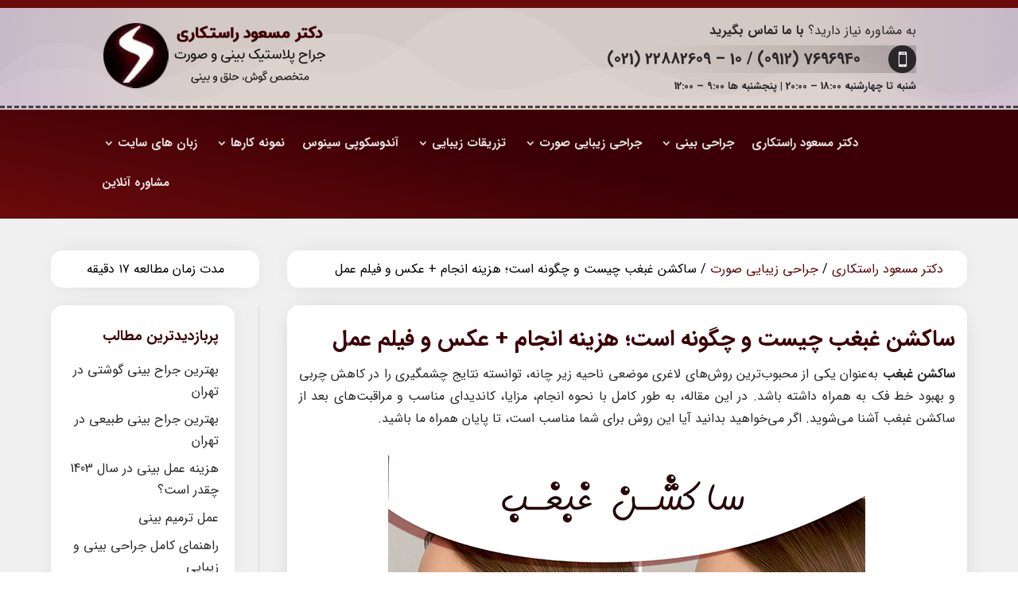

--- FILE ---
content_type: text/html; charset=UTF-8
request_url: https://drrastkari.com/%D8%B3%D8%A7%DA%A9%D8%B4%D9%86-%D8%BA%D8%A8%D8%BA%D8%A8/
body_size: 70276
content:
<!DOCTYPE html>
<html dir="rtl" lang="fa-IR">
<head> <script type="text/javascript">
/* <![CDATA[ */
var gform;gform||(document.addEventListener("gform_main_scripts_loaded",function(){gform.scriptsLoaded=!0}),document.addEventListener("gform/theme/scripts_loaded",function(){gform.themeScriptsLoaded=!0}),window.addEventListener("DOMContentLoaded",function(){gform.domLoaded=!0}),gform={domLoaded:!1,scriptsLoaded:!1,themeScriptsLoaded:!1,isFormEditor:()=>"function"==typeof InitializeEditor,callIfLoaded:function(o){return!(!gform.domLoaded||!gform.scriptsLoaded||!gform.themeScriptsLoaded&&!gform.isFormEditor()||(gform.isFormEditor()&&console.warn("The use of gform.initializeOnLoaded() is deprecated in the form editor context and will be removed in Gravity Forms 3.1."),o(),0))},initializeOnLoaded:function(o){gform.callIfLoaded(o)||(document.addEventListener("gform_main_scripts_loaded",()=>{gform.scriptsLoaded=!0,gform.callIfLoaded(o)}),document.addEventListener("gform/theme/scripts_loaded",()=>{gform.themeScriptsLoaded=!0,gform.callIfLoaded(o)}),window.addEventListener("DOMContentLoaded",()=>{gform.domLoaded=!0,gform.callIfLoaded(o)}))},hooks:{action:{},filter:{}},addAction:function(o,r,e,t){gform.addHook("action",o,r,e,t)},addFilter:function(o,r,e,t){gform.addHook("filter",o,r,e,t)},doAction:function(o){gform.doHook("action",o,arguments)},applyFilters:function(o){return gform.doHook("filter",o,arguments)},removeAction:function(o,r){gform.removeHook("action",o,r)},removeFilter:function(o,r,e){gform.removeHook("filter",o,r,e)},addHook:function(o,r,e,t,n){null==gform.hooks[o][r]&&(gform.hooks[o][r]=[]);var d=gform.hooks[o][r];null==n&&(n=r+"_"+d.length),gform.hooks[o][r].push({tag:n,callable:e,priority:t=null==t?10:t})},doHook:function(r,o,e){var t;if(e=Array.prototype.slice.call(e,1),null!=gform.hooks[r][o]&&((o=gform.hooks[r][o]).sort(function(o,r){return o.priority-r.priority}),o.forEach(function(o){"function"!=typeof(t=o.callable)&&(t=window[t]),"action"==r?t.apply(null,e):e[0]=t.apply(null,e)})),"filter"==r)return e[0]},removeHook:function(o,r,t,n){var e;null!=gform.hooks[o][r]&&(e=(e=gform.hooks[o][r]).filter(function(o,r,e){return!!(null!=n&&n!=o.tag||null!=t&&t!=o.priority)}),gform.hooks[o][r]=e)}});
/* ]]> */
</script>
<meta charset="UTF-8" /><script>if(navigator.userAgent.match(/MSIE|Internet Explorer/i)||navigator.userAgent.match(/Trident\/7\..*?rv:11/i)){var href=document.location.href;if(!href.match(/[?&]nowprocket/)){if(href.indexOf("?")==-1){if(href.indexOf("#")==-1){document.location.href=href+"?nowprocket=1"}else{document.location.href=href.replace("#","?nowprocket=1#")}}else{if(href.indexOf("#")==-1){document.location.href=href+"&nowprocket=1"}else{document.location.href=href.replace("#","&nowprocket=1#")}}}}</script><script>(()=>{class RocketLazyLoadScripts{constructor(){this.v="2.0.4",this.userEvents=["keydown","keyup","mousedown","mouseup","mousemove","mouseover","mouseout","touchmove","touchstart","touchend","touchcancel","wheel","click","dblclick","input"],this.attributeEvents=["onblur","onclick","oncontextmenu","ondblclick","onfocus","onmousedown","onmouseenter","onmouseleave","onmousemove","onmouseout","onmouseover","onmouseup","onmousewheel","onscroll","onsubmit"]}async t(){this.i(),this.o(),/iP(ad|hone)/.test(navigator.userAgent)&&this.h(),this.u(),this.l(this),this.m(),this.k(this),this.p(this),this._(),await Promise.all([this.R(),this.L()]),this.lastBreath=Date.now(),this.S(this),this.P(),this.D(),this.O(),this.M(),await this.C(this.delayedScripts.normal),await this.C(this.delayedScripts.defer),await this.C(this.delayedScripts.async),await this.T(),await this.F(),await this.j(),await this.A(),window.dispatchEvent(new Event("rocket-allScriptsLoaded")),this.everythingLoaded=!0,this.lastTouchEnd&&await new Promise(t=>setTimeout(t,500-Date.now()+this.lastTouchEnd)),this.I(),this.H(),this.U(),this.W()}i(){this.CSPIssue=sessionStorage.getItem("rocketCSPIssue"),document.addEventListener("securitypolicyviolation",t=>{this.CSPIssue||"script-src-elem"!==t.violatedDirective||"data"!==t.blockedURI||(this.CSPIssue=!0,sessionStorage.setItem("rocketCSPIssue",!0))},{isRocket:!0})}o(){window.addEventListener("pageshow",t=>{this.persisted=t.persisted,this.realWindowLoadedFired=!0},{isRocket:!0}),window.addEventListener("pagehide",()=>{this.onFirstUserAction=null},{isRocket:!0})}h(){let t;function e(e){t=e}window.addEventListener("touchstart",e,{isRocket:!0}),window.addEventListener("touchend",function i(o){o.changedTouches[0]&&t.changedTouches[0]&&Math.abs(o.changedTouches[0].pageX-t.changedTouches[0].pageX)<10&&Math.abs(o.changedTouches[0].pageY-t.changedTouches[0].pageY)<10&&o.timeStamp-t.timeStamp<200&&(window.removeEventListener("touchstart",e,{isRocket:!0}),window.removeEventListener("touchend",i,{isRocket:!0}),"INPUT"===o.target.tagName&&"text"===o.target.type||(o.target.dispatchEvent(new TouchEvent("touchend",{target:o.target,bubbles:!0})),o.target.dispatchEvent(new MouseEvent("mouseover",{target:o.target,bubbles:!0})),o.target.dispatchEvent(new PointerEvent("click",{target:o.target,bubbles:!0,cancelable:!0,detail:1,clientX:o.changedTouches[0].clientX,clientY:o.changedTouches[0].clientY})),event.preventDefault()))},{isRocket:!0})}q(t){this.userActionTriggered||("mousemove"!==t.type||this.firstMousemoveIgnored?"keyup"===t.type||"mouseover"===t.type||"mouseout"===t.type||(this.userActionTriggered=!0,this.onFirstUserAction&&this.onFirstUserAction()):this.firstMousemoveIgnored=!0),"click"===t.type&&t.preventDefault(),t.stopPropagation(),t.stopImmediatePropagation(),"touchstart"===this.lastEvent&&"touchend"===t.type&&(this.lastTouchEnd=Date.now()),"click"===t.type&&(this.lastTouchEnd=0),this.lastEvent=t.type,t.composedPath&&t.composedPath()[0].getRootNode()instanceof ShadowRoot&&(t.rocketTarget=t.composedPath()[0]),this.savedUserEvents.push(t)}u(){this.savedUserEvents=[],this.userEventHandler=this.q.bind(this),this.userEvents.forEach(t=>window.addEventListener(t,this.userEventHandler,{passive:!1,isRocket:!0})),document.addEventListener("visibilitychange",this.userEventHandler,{isRocket:!0})}U(){this.userEvents.forEach(t=>window.removeEventListener(t,this.userEventHandler,{passive:!1,isRocket:!0})),document.removeEventListener("visibilitychange",this.userEventHandler,{isRocket:!0}),this.savedUserEvents.forEach(t=>{(t.rocketTarget||t.target).dispatchEvent(new window[t.constructor.name](t.type,t))})}m(){const t="return false",e=Array.from(this.attributeEvents,t=>"data-rocket-"+t),i="["+this.attributeEvents.join("],[")+"]",o="[data-rocket-"+this.attributeEvents.join("],[data-rocket-")+"]",s=(e,i,o)=>{o&&o!==t&&(e.setAttribute("data-rocket-"+i,o),e["rocket"+i]=new Function("event",o),e.setAttribute(i,t))};new MutationObserver(t=>{for(const n of t)"attributes"===n.type&&(n.attributeName.startsWith("data-rocket-")||this.everythingLoaded?n.attributeName.startsWith("data-rocket-")&&this.everythingLoaded&&this.N(n.target,n.attributeName.substring(12)):s(n.target,n.attributeName,n.target.getAttribute(n.attributeName))),"childList"===n.type&&n.addedNodes.forEach(t=>{if(t.nodeType===Node.ELEMENT_NODE)if(this.everythingLoaded)for(const i of[t,...t.querySelectorAll(o)])for(const t of i.getAttributeNames())e.includes(t)&&this.N(i,t.substring(12));else for(const e of[t,...t.querySelectorAll(i)])for(const t of e.getAttributeNames())this.attributeEvents.includes(t)&&s(e,t,e.getAttribute(t))})}).observe(document,{subtree:!0,childList:!0,attributeFilter:[...this.attributeEvents,...e]})}I(){this.attributeEvents.forEach(t=>{document.querySelectorAll("[data-rocket-"+t+"]").forEach(e=>{this.N(e,t)})})}N(t,e){const i=t.getAttribute("data-rocket-"+e);i&&(t.setAttribute(e,i),t.removeAttribute("data-rocket-"+e))}k(t){Object.defineProperty(HTMLElement.prototype,"onclick",{get(){return this.rocketonclick||null},set(e){this.rocketonclick=e,this.setAttribute(t.everythingLoaded?"onclick":"data-rocket-onclick","this.rocketonclick(event)")}})}S(t){function e(e,i){let o=e[i];e[i]=null,Object.defineProperty(e,i,{get:()=>o,set(s){t.everythingLoaded?o=s:e["rocket"+i]=o=s}})}e(document,"onreadystatechange"),e(window,"onload"),e(window,"onpageshow");try{Object.defineProperty(document,"readyState",{get:()=>t.rocketReadyState,set(e){t.rocketReadyState=e},configurable:!0}),document.readyState="loading"}catch(t){console.log("WPRocket DJE readyState conflict, bypassing")}}l(t){this.originalAddEventListener=EventTarget.prototype.addEventListener,this.originalRemoveEventListener=EventTarget.prototype.removeEventListener,this.savedEventListeners=[],EventTarget.prototype.addEventListener=function(e,i,o){o&&o.isRocket||!t.B(e,this)&&!t.userEvents.includes(e)||t.B(e,this)&&!t.userActionTriggered||e.startsWith("rocket-")||t.everythingLoaded?t.originalAddEventListener.call(this,e,i,o):(t.savedEventListeners.push({target:this,remove:!1,type:e,func:i,options:o}),"mouseenter"!==e&&"mouseleave"!==e||t.originalAddEventListener.call(this,e,t.savedUserEvents.push,o))},EventTarget.prototype.removeEventListener=function(e,i,o){o&&o.isRocket||!t.B(e,this)&&!t.userEvents.includes(e)||t.B(e,this)&&!t.userActionTriggered||e.startsWith("rocket-")||t.everythingLoaded?t.originalRemoveEventListener.call(this,e,i,o):t.savedEventListeners.push({target:this,remove:!0,type:e,func:i,options:o})}}J(t,e){this.savedEventListeners=this.savedEventListeners.filter(i=>{let o=i.type,s=i.target||window;return e!==o||t!==s||(this.B(o,s)&&(i.type="rocket-"+o),this.$(i),!1)})}H(){EventTarget.prototype.addEventListener=this.originalAddEventListener,EventTarget.prototype.removeEventListener=this.originalRemoveEventListener,this.savedEventListeners.forEach(t=>this.$(t))}$(t){t.remove?this.originalRemoveEventListener.call(t.target,t.type,t.func,t.options):this.originalAddEventListener.call(t.target,t.type,t.func,t.options)}p(t){let e;function i(e){return t.everythingLoaded?e:e.split(" ").map(t=>"load"===t||t.startsWith("load.")?"rocket-jquery-load":t).join(" ")}function o(o){function s(e){const s=o.fn[e];o.fn[e]=o.fn.init.prototype[e]=function(){return this[0]===window&&t.userActionTriggered&&("string"==typeof arguments[0]||arguments[0]instanceof String?arguments[0]=i(arguments[0]):"object"==typeof arguments[0]&&Object.keys(arguments[0]).forEach(t=>{const e=arguments[0][t];delete arguments[0][t],arguments[0][i(t)]=e})),s.apply(this,arguments),this}}if(o&&o.fn&&!t.allJQueries.includes(o)){const e={DOMContentLoaded:[],"rocket-DOMContentLoaded":[]};for(const t in e)document.addEventListener(t,()=>{e[t].forEach(t=>t())},{isRocket:!0});o.fn.ready=o.fn.init.prototype.ready=function(i){function s(){parseInt(o.fn.jquery)>2?setTimeout(()=>i.bind(document)(o)):i.bind(document)(o)}return"function"==typeof i&&(t.realDomReadyFired?!t.userActionTriggered||t.fauxDomReadyFired?s():e["rocket-DOMContentLoaded"].push(s):e.DOMContentLoaded.push(s)),o([])},s("on"),s("one"),s("off"),t.allJQueries.push(o)}e=o}t.allJQueries=[],o(window.jQuery),Object.defineProperty(window,"jQuery",{get:()=>e,set(t){o(t)}})}P(){const t=new Map;document.write=document.writeln=function(e){const i=document.currentScript,o=document.createRange(),s=i.parentElement;let n=t.get(i);void 0===n&&(n=i.nextSibling,t.set(i,n));const c=document.createDocumentFragment();o.setStart(c,0),c.appendChild(o.createContextualFragment(e)),s.insertBefore(c,n)}}async R(){return new Promise(t=>{this.userActionTriggered?t():this.onFirstUserAction=t})}async L(){return new Promise(t=>{document.addEventListener("DOMContentLoaded",()=>{this.realDomReadyFired=!0,t()},{isRocket:!0})})}async j(){return this.realWindowLoadedFired?Promise.resolve():new Promise(t=>{window.addEventListener("load",t,{isRocket:!0})})}M(){this.pendingScripts=[];this.scriptsMutationObserver=new MutationObserver(t=>{for(const e of t)e.addedNodes.forEach(t=>{"SCRIPT"!==t.tagName||t.noModule||t.isWPRocket||this.pendingScripts.push({script:t,promise:new Promise(e=>{const i=()=>{const i=this.pendingScripts.findIndex(e=>e.script===t);i>=0&&this.pendingScripts.splice(i,1),e()};t.addEventListener("load",i,{isRocket:!0}),t.addEventListener("error",i,{isRocket:!0}),setTimeout(i,1e3)})})})}),this.scriptsMutationObserver.observe(document,{childList:!0,subtree:!0})}async F(){await this.X(),this.pendingScripts.length?(await this.pendingScripts[0].promise,await this.F()):this.scriptsMutationObserver.disconnect()}D(){this.delayedScripts={normal:[],async:[],defer:[]},document.querySelectorAll("script[type$=rocketlazyloadscript]").forEach(t=>{t.hasAttribute("data-rocket-src")?t.hasAttribute("async")&&!1!==t.async?this.delayedScripts.async.push(t):t.hasAttribute("defer")&&!1!==t.defer||"module"===t.getAttribute("data-rocket-type")?this.delayedScripts.defer.push(t):this.delayedScripts.normal.push(t):this.delayedScripts.normal.push(t)})}async _(){await this.L();let t=[];document.querySelectorAll("script[type$=rocketlazyloadscript][data-rocket-src]").forEach(e=>{let i=e.getAttribute("data-rocket-src");if(i&&!i.startsWith("data:")){i.startsWith("//")&&(i=location.protocol+i);try{const o=new URL(i).origin;o!==location.origin&&t.push({src:o,crossOrigin:e.crossOrigin||"module"===e.getAttribute("data-rocket-type")})}catch(t){}}}),t=[...new Map(t.map(t=>[JSON.stringify(t),t])).values()],this.Y(t,"preconnect")}async G(t){if(await this.K(),!0!==t.noModule||!("noModule"in HTMLScriptElement.prototype))return new Promise(e=>{let i;function o(){(i||t).setAttribute("data-rocket-status","executed"),e()}try{if(navigator.userAgent.includes("Firefox/")||""===navigator.vendor||this.CSPIssue)i=document.createElement("script"),[...t.attributes].forEach(t=>{let e=t.nodeName;"type"!==e&&("data-rocket-type"===e&&(e="type"),"data-rocket-src"===e&&(e="src"),i.setAttribute(e,t.nodeValue))}),t.text&&(i.text=t.text),t.nonce&&(i.nonce=t.nonce),i.hasAttribute("src")?(i.addEventListener("load",o,{isRocket:!0}),i.addEventListener("error",()=>{i.setAttribute("data-rocket-status","failed-network"),e()},{isRocket:!0}),setTimeout(()=>{i.isConnected||e()},1)):(i.text=t.text,o()),i.isWPRocket=!0,t.parentNode.replaceChild(i,t);else{const i=t.getAttribute("data-rocket-type"),s=t.getAttribute("data-rocket-src");i?(t.type=i,t.removeAttribute("data-rocket-type")):t.removeAttribute("type"),t.addEventListener("load",o,{isRocket:!0}),t.addEventListener("error",i=>{this.CSPIssue&&i.target.src.startsWith("data:")?(console.log("WPRocket: CSP fallback activated"),t.removeAttribute("src"),this.G(t).then(e)):(t.setAttribute("data-rocket-status","failed-network"),e())},{isRocket:!0}),s?(t.fetchPriority="high",t.removeAttribute("data-rocket-src"),t.src=s):t.src="data:text/javascript;base64,"+window.btoa(unescape(encodeURIComponent(t.text)))}}catch(i){t.setAttribute("data-rocket-status","failed-transform"),e()}});t.setAttribute("data-rocket-status","skipped")}async C(t){const e=t.shift();return e?(e.isConnected&&await this.G(e),this.C(t)):Promise.resolve()}O(){this.Y([...this.delayedScripts.normal,...this.delayedScripts.defer,...this.delayedScripts.async],"preload")}Y(t,e){this.trash=this.trash||[];let i=!0;var o=document.createDocumentFragment();t.forEach(t=>{const s=t.getAttribute&&t.getAttribute("data-rocket-src")||t.src;if(s&&!s.startsWith("data:")){const n=document.createElement("link");n.href=s,n.rel=e,"preconnect"!==e&&(n.as="script",n.fetchPriority=i?"high":"low"),t.getAttribute&&"module"===t.getAttribute("data-rocket-type")&&(n.crossOrigin=!0),t.crossOrigin&&(n.crossOrigin=t.crossOrigin),t.integrity&&(n.integrity=t.integrity),t.nonce&&(n.nonce=t.nonce),o.appendChild(n),this.trash.push(n),i=!1}}),document.head.appendChild(o)}W(){this.trash.forEach(t=>t.remove())}async T(){try{document.readyState="interactive"}catch(t){}this.fauxDomReadyFired=!0;try{await this.K(),this.J(document,"readystatechange"),document.dispatchEvent(new Event("rocket-readystatechange")),await this.K(),document.rocketonreadystatechange&&document.rocketonreadystatechange(),await this.K(),this.J(document,"DOMContentLoaded"),document.dispatchEvent(new Event("rocket-DOMContentLoaded")),await this.K(),this.J(window,"DOMContentLoaded"),window.dispatchEvent(new Event("rocket-DOMContentLoaded"))}catch(t){console.error(t)}}async A(){try{document.readyState="complete"}catch(t){}try{await this.K(),this.J(document,"readystatechange"),document.dispatchEvent(new Event("rocket-readystatechange")),await this.K(),document.rocketonreadystatechange&&document.rocketonreadystatechange(),await this.K(),this.J(window,"load"),window.dispatchEvent(new Event("rocket-load")),await this.K(),window.rocketonload&&window.rocketonload(),await this.K(),this.allJQueries.forEach(t=>t(window).trigger("rocket-jquery-load")),await this.K(),this.J(window,"pageshow");const t=new Event("rocket-pageshow");t.persisted=this.persisted,window.dispatchEvent(t),await this.K(),window.rocketonpageshow&&window.rocketonpageshow({persisted:this.persisted})}catch(t){console.error(t)}}async K(){Date.now()-this.lastBreath>45&&(await this.X(),this.lastBreath=Date.now())}async X(){return document.hidden?new Promise(t=>setTimeout(t)):new Promise(t=>requestAnimationFrame(t))}B(t,e){return e===document&&"readystatechange"===t||(e===document&&"DOMContentLoaded"===t||(e===window&&"DOMContentLoaded"===t||(e===window&&"load"===t||e===window&&"pageshow"===t)))}static run(){(new RocketLazyLoadScripts).t()}}RocketLazyLoadScripts.run()})();</script>
	
<meta http-equiv="X-UA-Compatible" content="IE=edge">
	<link rel="pingback" href="https://drrastkari.com/xmlrpc.php" />

	<script type="rocketlazyloadscript" data-rocket-type="text/javascript">
		document.documentElement.className = 'js';
	</script>
	
	<meta name='robots' content='index, follow, max-image-preview:large, max-snippet:-1, max-video-preview:-1' />

	<!-- This site is optimized with the Yoast SEO Premium plugin v26.6 (Yoast SEO v26.8) - https://yoast.com/product/yoast-seo-premium-wordpress/ -->
	<title>ساکشن غبغب چیست و چگونه است؛ هزینه انجام + عکس و فیلم عمل</title>
<link data-rocket-prefetch href="https://www.googletagmanager.com" rel="dns-prefetch">
<link data-rocket-prefetch href="https://mavarateb.com" rel="dns-prefetch">
<link data-rocket-prefetch href="https://static.hotjar.com" rel="dns-prefetch"><link rel="preload" data-rocket-preload as="image" href="https://drrastkari.com/wp-content/uploads/2021/07/%D8%B3%D8%A7%DA%A9%D8%B4%D9%86-%D8%BA%D8%A8%D8%BA%D8%A8.webp" imagesrcset="https://drrastkari.com/wp-content/uploads/2021/07/ساکشن-غبغب.webp 600w, https://drrastkari.com/wp-content/uploads/2021/07/ساکشن-غبغب-300x274.webp 300w, https://drrastkari.com/wp-content/uploads/2021/07/ساکشن-غبغب-480x438.webp 480w" imagesizes="(max-width: 600px) 100vw, 600px" fetchpriority="high">
	<meta name="description" content="ساکشن غبغب چیست و چگونه انجام می‌شود؟ با خواندن این مقاله جامع، از هزینه، مزایا، عوارض احتمالی و مراقبت‌های بعد از عمل رفع غبغب آگاه شوید." />
	<link rel="canonical" href="https://drrastkari.com/ساکشن-غبغب/" />
	<meta property="og:locale" content="fa_IR" />
	<meta property="og:type" content="article" />
	<meta property="og:title" content="ساکشن غبغب چیست و چگونه است؛ هزینه انجام + عکس و فیلم عمل" />
	<meta property="og:description" content="ساکشن غبغب چیست و چگونه انجام می‌شود؟ با خواندن این مقاله جامع، از هزینه، مزایا، عوارض احتمالی و مراقبت‌های بعد از عمل رفع غبغب آگاه شوید." />
	<meta property="og:url" content="https://drrastkari.com/ساکشن-غبغب/" />
	<meta property="og:site_name" content="دکتر مسعود راستکاری" />
	<meta property="article:published_time" content="2021-07-26T08:44:15+00:00" />
	<meta property="article:modified_time" content="2025-07-26T17:08:23+00:00" />
	<meta property="og:image" content="https://drrastkari.com/wp-content/uploads/2017/12/ساکشن-غبغب-1.jpg" />
	<meta property="og:image:width" content="800" />
	<meta property="og:image:height" content="600" />
	<meta property="og:image:type" content="image/jpeg" />
	<meta name="author" content="دکتر مسعود راستکاری" />
	<meta name="twitter:card" content="summary_large_image" />
	<meta name="twitter:label1" content="نوشته‌شده بدست" />
	<meta name="twitter:data1" content="دکتر مسعود راستکاری" />
	<meta name="twitter:label2" content="زمان تقریبی برای خواندن" />
	<meta name="twitter:data2" content="21 دقیقه" />
	<script type="application/ld+json" class="yoast-schema-graph">{"@context":"https://schema.org","@graph":[{"@type":"Article","@id":"https://drrastkari.com/%d8%b3%d8%a7%da%a9%d8%b4%d9%86-%d8%ba%d8%a8%d8%ba%d8%a8/#article","isPartOf":{"@id":"https://drrastkari.com/%d8%b3%d8%a7%da%a9%d8%b4%d9%86-%d8%ba%d8%a8%d8%ba%d8%a8/"},"author":{"name":"دکتر مسعود راستکاری","@id":"https://drrastkari.com/#/schema/person/47b72cde542d4fce35242acb9c29f70d"},"headline":"ساکشن غبغب چیست و چگونه است؛ هزینه انجام + عکس و فیلم عمل","datePublished":"2021-07-26T08:44:15+00:00","dateModified":"2025-07-26T17:08:23+00:00","mainEntityOfPage":{"@id":"https://drrastkari.com/%d8%b3%d8%a7%da%a9%d8%b4%d9%86-%d8%ba%d8%a8%d8%ba%d8%a8/"},"wordCount":100,"commentCount":5,"publisher":{"@id":"https://drrastkari.com/#/schema/person/47b72cde542d4fce35242acb9c29f70d"},"image":{"@id":"https://drrastkari.com/%d8%b3%d8%a7%da%a9%d8%b4%d9%86-%d8%ba%d8%a8%d8%ba%d8%a8/#primaryimage"},"thumbnailUrl":"https://drrastkari.com/wp-content/uploads/2017/12/ساکشن-غبغب-1.jpg","articleSection":["جراحی زیبایی صورت"],"inLanguage":"fa-IR","potentialAction":[{"@type":"CommentAction","name":"Comment","target":["https://drrastkari.com/%d8%b3%d8%a7%da%a9%d8%b4%d9%86-%d8%ba%d8%a8%d8%ba%d8%a8/#respond"]}]},{"@type":["WebPage","FAQPage"],"@id":"https://drrastkari.com/%d8%b3%d8%a7%da%a9%d8%b4%d9%86-%d8%ba%d8%a8%d8%ba%d8%a8/","url":"https://drrastkari.com/%d8%b3%d8%a7%da%a9%d8%b4%d9%86-%d8%ba%d8%a8%d8%ba%d8%a8/","name":"ساکشن غبغب چیست و چگونه است؛ هزینه انجام + عکس و فیلم عمل","isPartOf":{"@id":"https://drrastkari.com/#website"},"primaryImageOfPage":{"@id":"https://drrastkari.com/%d8%b3%d8%a7%da%a9%d8%b4%d9%86-%d8%ba%d8%a8%d8%ba%d8%a8/#primaryimage"},"image":{"@id":"https://drrastkari.com/%d8%b3%d8%a7%da%a9%d8%b4%d9%86-%d8%ba%d8%a8%d8%ba%d8%a8/#primaryimage"},"thumbnailUrl":"https://drrastkari.com/wp-content/uploads/2017/12/ساکشن-غبغب-1.jpg","datePublished":"2021-07-26T08:44:15+00:00","dateModified":"2025-07-26T17:08:23+00:00","description":"ساکشن غبغب چیست و چگونه انجام می‌شود؟ با خواندن این مقاله جامع، از هزینه، مزایا، عوارض احتمالی و مراقبت‌های بعد از عمل رفع غبغب آگاه شوید.","breadcrumb":{"@id":"https://drrastkari.com/%d8%b3%d8%a7%da%a9%d8%b4%d9%86-%d8%ba%d8%a8%d8%ba%d8%a8/#breadcrumb"},"mainEntity":[{"@id":"https://drrastkari.com/%d8%b3%d8%a7%da%a9%d8%b4%d9%86-%d8%ba%d8%a8%d8%ba%d8%a8/#faq-question-1734546390816"},{"@id":"https://drrastkari.com/%d8%b3%d8%a7%da%a9%d8%b4%d9%86-%d8%ba%d8%a8%d8%ba%d8%a8/#faq-question-1734546415732"},{"@id":"https://drrastkari.com/%d8%b3%d8%a7%da%a9%d8%b4%d9%86-%d8%ba%d8%a8%d8%ba%d8%a8/#faq-question-1734546442282"}],"inLanguage":"fa-IR","potentialAction":[{"@type":"ReadAction","target":["https://drrastkari.com/%d8%b3%d8%a7%da%a9%d8%b4%d9%86-%d8%ba%d8%a8%d8%ba%d8%a8/"]}]},{"@type":"ImageObject","inLanguage":"fa-IR","@id":"https://drrastkari.com/%d8%b3%d8%a7%da%a9%d8%b4%d9%86-%d8%ba%d8%a8%d8%ba%d8%a8/#primaryimage","url":"https://drrastkari.com/wp-content/uploads/2017/12/ساکشن-غبغب-1.jpg","contentUrl":"https://drrastkari.com/wp-content/uploads/2017/12/ساکشن-غبغب-1.jpg","width":800,"height":600,"caption":"ساکشن غبغب"},{"@type":"BreadcrumbList","@id":"https://drrastkari.com/%d8%b3%d8%a7%da%a9%d8%b4%d9%86-%d8%ba%d8%a8%d8%ba%d8%a8/#breadcrumb","itemListElement":[{"@type":"ListItem","position":1,"name":"دکتر مسعود راستکاری","item":"https://drrastkari.com/"},{"@type":"ListItem","position":2,"name":"جراحی زیبایی صورت","item":"https://drrastkari.com/category/%d8%ac%d8%b1%d8%a7%d8%ad%db%8c-%d8%b2%db%8c%d8%a8%d8%a7%db%8c%db%8c-%d8%b5%d9%88%d8%b1%d8%aa/"},{"@type":"ListItem","position":3,"name":"ساکشن غبغب چیست و چگونه است؛ هزینه انجام + عکس و فیلم عمل"}]},{"@type":"WebSite","@id":"https://drrastkari.com/#website","url":"https://drrastkari.com/","name":"دکتر مسعود راستکاری","description":"جراح و متخصص گوش و حلق و بینی","publisher":{"@id":"https://drrastkari.com/#/schema/person/47b72cde542d4fce35242acb9c29f70d"},"alternateName":"دکتر مسعود راستکاری - جراح و متخصص گوش و حلق و بینی","potentialAction":[{"@type":"SearchAction","target":{"@type":"EntryPoint","urlTemplate":"https://drrastkari.com/?s={search_term_string}"},"query-input":{"@type":"PropertyValueSpecification","valueRequired":true,"valueName":"search_term_string"}}],"inLanguage":"fa-IR"},{"@type":["Person","Organization"],"@id":"https://drrastkari.com/#/schema/person/47b72cde542d4fce35242acb9c29f70d","name":"دکتر مسعود راستکاری","image":{"@type":"ImageObject","inLanguage":"fa-IR","@id":"https://drrastkari.com/#/schema/person/image/","url":"https://drrastkari.com/wp-content/uploads/2023/05/about-1.jpg","contentUrl":"https://drrastkari.com/wp-content/uploads/2023/05/about-1.jpg","width":681,"height":776,"caption":"دکتر مسعود راستکاری"},"logo":{"@id":"https://drrastkari.com/#/schema/person/image/"},"description":"متخصص گوش، حلق، بینی و جراحی سر و گردن | جراح پلاستیک بینی و صورت | دارای بورد تخصصی از دانشگاه علوم پزشکی شهید بهشتی (۱۳۸۳) | فارغ‌التحصیل پزشکی عمومی از دانشگاه علوم پزشکی ایران تهران (۱۳۷۵) | دارای بیش از ۲۳ سال تجربه و انجام بیش از ۳۰ هزار جراحی زیبایی صورت | گذرانده دوره‌های تکمیلی جراحی و غیرجراحی زیبایی در ایران و خارج از کشور | عضو رسمی انجمن رینوپلاستی ایران و ترکیه | دارای مجوز رسمی طبابت در ایران، ترکیه و دبی | شماره نظام پزشکی: ۵۷۶۵۶","sameAs":["https://drrastkari.com/"]},{"@type":"Question","@id":"https://drrastkari.com/%d8%b3%d8%a7%da%a9%d8%b4%d9%86-%d8%ba%d8%a8%d8%ba%d8%a8/#faq-question-1734546390816","position":1,"url":"https://drrastkari.com/%d8%b3%d8%a7%da%a9%d8%b4%d9%86-%d8%ba%d8%a8%d8%ba%d8%a8/#faq-question-1734546390816","name":"آیا ساکشن غبغب دردناک است؟","answerCount":1,"acceptedAnswer":{"@type":"Answer","text":"در حین عمل به دلیل استفاده از بی‌حسی یا بیهوشی، هیچ دردی احساس نمی‌شود. پس از عمل نیز با مصرف داروهای مسکن، درد قابل‌کنترل خواهد بود.","inLanguage":"fa-IR"},"inLanguage":"fa-IR"},{"@type":"Question","@id":"https://drrastkari.com/%d8%b3%d8%a7%da%a9%d8%b4%d9%86-%d8%ba%d8%a8%d8%ba%d8%a8/#faq-question-1734546415732","position":2,"url":"https://drrastkari.com/%d8%b3%d8%a7%da%a9%d8%b4%d9%86-%d8%ba%d8%a8%d8%ba%d8%a8/#faq-question-1734546415732","name":"چه کسانی بهترین کاندیدای ساکشن غبغب هستند؟","answerCount":1,"acceptedAnswer":{"@type":"Answer","text":"افرادی که چربی زیر چانه دارند اما پوست آن‌ها هنوز خاصیت ارتجاعی خود را حفظ کرده است، بهترین کاندیدای این عمل هستند.","inLanguage":"fa-IR"},"inLanguage":"fa-IR"},{"@type":"Question","@id":"https://drrastkari.com/%d8%b3%d8%a7%da%a9%d8%b4%d9%86-%d8%ba%d8%a8%d8%ba%d8%a8/#faq-question-1734546442282","position":3,"url":"https://drrastkari.com/%d8%b3%d8%a7%da%a9%d8%b4%d9%86-%d8%ba%d8%a8%d8%ba%d8%a8/#faq-question-1734546442282","name":"آیا ساکشن غبغب نتایج دائمی دارد؟","answerCount":1,"acceptedAnswer":{"@type":"Answer","text":"بله، در صورتی که فرد رژیم غذایی مناسبی داشته باشد و وزن خود را حفظ کند، نتایج عمل دائمی خواهد بود.","inLanguage":"fa-IR"},"inLanguage":"fa-IR"}]}</script>
	<!-- / Yoast SEO Premium plugin. -->


<link rel="alternate" type="application/rss+xml" title="دکتر مسعود راستکاری &raquo; خوراک" href="https://drrastkari.com/feed/" />
<link rel="alternate" type="application/rss+xml" title="دکتر مسعود راستکاری &raquo; خوراک دیدگاه‌ها" href="https://drrastkari.com/comments/feed/" />
<link rel="alternate" type="application/rss+xml" title="دکتر مسعود راستکاری &raquo; ساکشن غبغب چیست و چگونه است؛ هزینه انجام + عکس و فیلم عمل خوراک دیدگاه‌ها" href="https://drrastkari.com/%d8%b3%d8%a7%da%a9%d8%b4%d9%86-%d8%ba%d8%a8%d8%ba%d8%a8/feed/" />
<link rel="alternate" title="oEmbed (JSON)" type="application/json+oembed" href="https://drrastkari.com/wp-json/oembed/1.0/embed?url=https%3A%2F%2Fdrrastkari.com%2F%25d8%25b3%25d8%25a7%25da%25a9%25d8%25b4%25d9%2586-%25d8%25ba%25d8%25a8%25d8%25ba%25d8%25a8%2F&#038;lang=fa" />
<link rel="alternate" title="oEmbed (XML)" type="text/xml+oembed" href="https://drrastkari.com/wp-json/oembed/1.0/embed?url=https%3A%2F%2Fdrrastkari.com%2F%25d8%25b3%25d8%25a7%25da%25a9%25d8%25b4%25d9%2586-%25d8%25ba%25d8%25a8%25d8%25ba%25d8%25a8%2F&#038;format=xml&#038;lang=fa" />
<meta content="Divi Mavaranet Child v.3.2.2" name="generator"/><style id='wp-img-auto-sizes-contain-inline-css' type='text/css'>
img:is([sizes=auto i],[sizes^="auto," i]){contain-intrinsic-size:3000px 1500px}
/*# sourceURL=wp-img-auto-sizes-contain-inline-css */
</style>
<style id='wp-emoji-styles-inline-css' type='text/css'>

	img.wp-smiley, img.emoji {
		display: inline !important;
		border: none !important;
		box-shadow: none !important;
		height: 1em !important;
		width: 1em !important;
		margin: 0 0.07em !important;
		vertical-align: -0.1em !important;
		background: none !important;
		padding: 0 !important;
	}
/*# sourceURL=wp-emoji-styles-inline-css */
</style>
<style id='wp-block-library-inline-css' type='text/css'>
:root{--wp-block-synced-color:#7a00df;--wp-block-synced-color--rgb:122,0,223;--wp-bound-block-color:var(--wp-block-synced-color);--wp-editor-canvas-background:#ddd;--wp-admin-theme-color:#007cba;--wp-admin-theme-color--rgb:0,124,186;--wp-admin-theme-color-darker-10:#006ba1;--wp-admin-theme-color-darker-10--rgb:0,107,160.5;--wp-admin-theme-color-darker-20:#005a87;--wp-admin-theme-color-darker-20--rgb:0,90,135;--wp-admin-border-width-focus:2px}@media (min-resolution:192dpi){:root{--wp-admin-border-width-focus:1.5px}}.wp-element-button{cursor:pointer}:root .has-very-light-gray-background-color{background-color:#eee}:root .has-very-dark-gray-background-color{background-color:#313131}:root .has-very-light-gray-color{color:#eee}:root .has-very-dark-gray-color{color:#313131}:root .has-vivid-green-cyan-to-vivid-cyan-blue-gradient-background{background:linear-gradient(135deg,#00d084,#0693e3)}:root .has-purple-crush-gradient-background{background:linear-gradient(135deg,#34e2e4,#4721fb 50%,#ab1dfe)}:root .has-hazy-dawn-gradient-background{background:linear-gradient(135deg,#faaca8,#dad0ec)}:root .has-subdued-olive-gradient-background{background:linear-gradient(135deg,#fafae1,#67a671)}:root .has-atomic-cream-gradient-background{background:linear-gradient(135deg,#fdd79a,#004a59)}:root .has-nightshade-gradient-background{background:linear-gradient(135deg,#330968,#31cdcf)}:root .has-midnight-gradient-background{background:linear-gradient(135deg,#020381,#2874fc)}:root{--wp--preset--font-size--normal:16px;--wp--preset--font-size--huge:42px}.has-regular-font-size{font-size:1em}.has-larger-font-size{font-size:2.625em}.has-normal-font-size{font-size:var(--wp--preset--font-size--normal)}.has-huge-font-size{font-size:var(--wp--preset--font-size--huge)}.has-text-align-center{text-align:center}.has-text-align-left{text-align:left}.has-text-align-right{text-align:right}.has-fit-text{white-space:nowrap!important}#end-resizable-editor-section{display:none}.aligncenter{clear:both}.items-justified-left{justify-content:flex-start}.items-justified-center{justify-content:center}.items-justified-right{justify-content:flex-end}.items-justified-space-between{justify-content:space-between}.screen-reader-text{border:0;clip-path:inset(50%);height:1px;margin:-1px;overflow:hidden;padding:0;position:absolute;width:1px;word-wrap:normal!important}.screen-reader-text:focus{background-color:#ddd;clip-path:none;color:#444;display:block;font-size:1em;height:auto;left:5px;line-height:normal;padding:15px 23px 14px;text-decoration:none;top:5px;width:auto;z-index:100000}html :where(.has-border-color){border-style:solid}html :where([style*=border-top-color]){border-top-style:solid}html :where([style*=border-right-color]){border-right-style:solid}html :where([style*=border-bottom-color]){border-bottom-style:solid}html :where([style*=border-left-color]){border-left-style:solid}html :where([style*=border-width]){border-style:solid}html :where([style*=border-top-width]){border-top-style:solid}html :where([style*=border-right-width]){border-right-style:solid}html :where([style*=border-bottom-width]){border-bottom-style:solid}html :where([style*=border-left-width]){border-left-style:solid}html :where(img[class*=wp-image-]){height:auto;max-width:100%}:where(figure){margin:0 0 1em}html :where(.is-position-sticky){--wp-admin--admin-bar--position-offset:var(--wp-admin--admin-bar--height,0px)}@media screen and (max-width:600px){html :where(.is-position-sticky){--wp-admin--admin-bar--position-offset:0px}}

/*# sourceURL=wp-block-library-inline-css */
</style><style id='wp-block-button-inline-css' type='text/css'>
.wp-block-button__link{align-content:center;box-sizing:border-box;cursor:pointer;display:inline-block;height:100%;text-align:center;word-break:break-word}.wp-block-button__link.aligncenter{text-align:center}.wp-block-button__link.alignright{text-align:right}:where(.wp-block-button__link){border-radius:9999px;box-shadow:none;padding:calc(.667em + 2px) calc(1.333em + 2px);text-decoration:none}.wp-block-button[style*=text-decoration] .wp-block-button__link{text-decoration:inherit}.wp-block-buttons>.wp-block-button.has-custom-width{max-width:none}.wp-block-buttons>.wp-block-button.has-custom-width .wp-block-button__link{width:100%}.wp-block-buttons>.wp-block-button.has-custom-font-size .wp-block-button__link{font-size:inherit}.wp-block-buttons>.wp-block-button.wp-block-button__width-25{width:calc(25% - var(--wp--style--block-gap, .5em)*.75)}.wp-block-buttons>.wp-block-button.wp-block-button__width-50{width:calc(50% - var(--wp--style--block-gap, .5em)*.5)}.wp-block-buttons>.wp-block-button.wp-block-button__width-75{width:calc(75% - var(--wp--style--block-gap, .5em)*.25)}.wp-block-buttons>.wp-block-button.wp-block-button__width-100{flex-basis:100%;width:100%}.wp-block-buttons.is-vertical>.wp-block-button.wp-block-button__width-25{width:25%}.wp-block-buttons.is-vertical>.wp-block-button.wp-block-button__width-50{width:50%}.wp-block-buttons.is-vertical>.wp-block-button.wp-block-button__width-75{width:75%}.wp-block-button.is-style-squared,.wp-block-button__link.wp-block-button.is-style-squared{border-radius:0}.wp-block-button.no-border-radius,.wp-block-button__link.no-border-radius{border-radius:0!important}:root :where(.wp-block-button .wp-block-button__link.is-style-outline),:root :where(.wp-block-button.is-style-outline>.wp-block-button__link){border:2px solid;padding:.667em 1.333em}:root :where(.wp-block-button .wp-block-button__link.is-style-outline:not(.has-text-color)),:root :where(.wp-block-button.is-style-outline>.wp-block-button__link:not(.has-text-color)){color:currentColor}:root :where(.wp-block-button .wp-block-button__link.is-style-outline:not(.has-background)),:root :where(.wp-block-button.is-style-outline>.wp-block-button__link:not(.has-background)){background-color:initial;background-image:none}
/*# sourceURL=https://drrastkari.com/wp-includes/blocks/button/style.min.css */
</style>
<style id='wp-block-heading-inline-css' type='text/css'>
h1:where(.wp-block-heading).has-background,h2:where(.wp-block-heading).has-background,h3:where(.wp-block-heading).has-background,h4:where(.wp-block-heading).has-background,h5:where(.wp-block-heading).has-background,h6:where(.wp-block-heading).has-background{padding:1.25em 2.375em}h1.has-text-align-left[style*=writing-mode]:where([style*=vertical-lr]),h1.has-text-align-right[style*=writing-mode]:where([style*=vertical-rl]),h2.has-text-align-left[style*=writing-mode]:where([style*=vertical-lr]),h2.has-text-align-right[style*=writing-mode]:where([style*=vertical-rl]),h3.has-text-align-left[style*=writing-mode]:where([style*=vertical-lr]),h3.has-text-align-right[style*=writing-mode]:where([style*=vertical-rl]),h4.has-text-align-left[style*=writing-mode]:where([style*=vertical-lr]),h4.has-text-align-right[style*=writing-mode]:where([style*=vertical-rl]),h5.has-text-align-left[style*=writing-mode]:where([style*=vertical-lr]),h5.has-text-align-right[style*=writing-mode]:where([style*=vertical-rl]),h6.has-text-align-left[style*=writing-mode]:where([style*=vertical-lr]),h6.has-text-align-right[style*=writing-mode]:where([style*=vertical-rl]){rotate:180deg}
/*# sourceURL=https://drrastkari.com/wp-includes/blocks/heading/style.min.css */
</style>
<style id='wp-block-image-inline-css' type='text/css'>
.wp-block-image>a,.wp-block-image>figure>a{display:inline-block}.wp-block-image img{box-sizing:border-box;height:auto;max-width:100%;vertical-align:bottom}@media not (prefers-reduced-motion){.wp-block-image img.hide{visibility:hidden}.wp-block-image img.show{animation:show-content-image .4s}}.wp-block-image[style*=border-radius] img,.wp-block-image[style*=border-radius]>a{border-radius:inherit}.wp-block-image.has-custom-border img{box-sizing:border-box}.wp-block-image.aligncenter{text-align:center}.wp-block-image.alignfull>a,.wp-block-image.alignwide>a{width:100%}.wp-block-image.alignfull img,.wp-block-image.alignwide img{height:auto;width:100%}.wp-block-image .aligncenter,.wp-block-image .alignleft,.wp-block-image .alignright,.wp-block-image.aligncenter,.wp-block-image.alignleft,.wp-block-image.alignright{display:table}.wp-block-image .aligncenter>figcaption,.wp-block-image .alignleft>figcaption,.wp-block-image .alignright>figcaption,.wp-block-image.aligncenter>figcaption,.wp-block-image.alignleft>figcaption,.wp-block-image.alignright>figcaption{caption-side:bottom;display:table-caption}.wp-block-image .alignleft{float:left;margin:.5em 1em .5em 0}.wp-block-image .alignright{float:right;margin:.5em 0 .5em 1em}.wp-block-image .aligncenter{margin-left:auto;margin-right:auto}.wp-block-image :where(figcaption){margin-bottom:1em;margin-top:.5em}.wp-block-image.is-style-circle-mask img{border-radius:9999px}@supports ((-webkit-mask-image:none) or (mask-image:none)) or (-webkit-mask-image:none){.wp-block-image.is-style-circle-mask img{border-radius:0;-webkit-mask-image:url('data:image/svg+xml;utf8,<svg viewBox="0 0 100 100" xmlns="http://www.w3.org/2000/svg"><circle cx="50" cy="50" r="50"/></svg>');mask-image:url('data:image/svg+xml;utf8,<svg viewBox="0 0 100 100" xmlns="http://www.w3.org/2000/svg"><circle cx="50" cy="50" r="50"/></svg>');mask-mode:alpha;-webkit-mask-position:center;mask-position:center;-webkit-mask-repeat:no-repeat;mask-repeat:no-repeat;-webkit-mask-size:contain;mask-size:contain}}:root :where(.wp-block-image.is-style-rounded img,.wp-block-image .is-style-rounded img){border-radius:9999px}.wp-block-image figure{margin:0}.wp-lightbox-container{display:flex;flex-direction:column;position:relative}.wp-lightbox-container img{cursor:zoom-in}.wp-lightbox-container img:hover+button{opacity:1}.wp-lightbox-container button{align-items:center;backdrop-filter:blur(16px) saturate(180%);background-color:#5a5a5a40;border:none;border-radius:4px;cursor:zoom-in;display:flex;height:20px;justify-content:center;left:16px;opacity:0;padding:0;position:absolute;text-align:center;top:16px;width:20px;z-index:100}@media not (prefers-reduced-motion){.wp-lightbox-container button{transition:opacity .2s ease}}.wp-lightbox-container button:focus-visible{outline:3px auto #5a5a5a40;outline:3px auto -webkit-focus-ring-color;outline-offset:3px}.wp-lightbox-container button:hover{cursor:pointer;opacity:1}.wp-lightbox-container button:focus{opacity:1}.wp-lightbox-container button:focus,.wp-lightbox-container button:hover,.wp-lightbox-container button:not(:hover):not(:active):not(.has-background){background-color:#5a5a5a40;border:none}.wp-lightbox-overlay{box-sizing:border-box;cursor:zoom-out;height:100vh;overflow:hidden;position:fixed;right:0;top:0;visibility:hidden;width:100%;z-index:100000}.wp-lightbox-overlay .close-button{align-items:center;cursor:pointer;display:flex;justify-content:center;left:calc(env(safe-area-inset-left) + 16px);min-height:40px;min-width:40px;padding:0;position:absolute;top:calc(env(safe-area-inset-top) + 16px);z-index:5000000}.wp-lightbox-overlay .close-button:focus,.wp-lightbox-overlay .close-button:hover,.wp-lightbox-overlay .close-button:not(:hover):not(:active):not(.has-background){background:none;border:none}.wp-lightbox-overlay .lightbox-image-container{height:var(--wp--lightbox-container-height);overflow:hidden;position:absolute;right:50%;top:50%;transform:translate(50%,-50%);transform-origin:top right;width:var(--wp--lightbox-container-width);z-index:9999999999}.wp-lightbox-overlay .wp-block-image{align-items:center;box-sizing:border-box;display:flex;height:100%;justify-content:center;margin:0;position:relative;transform-origin:100% 0;width:100%;z-index:3000000}.wp-lightbox-overlay .wp-block-image img{height:var(--wp--lightbox-image-height);min-height:var(--wp--lightbox-image-height);min-width:var(--wp--lightbox-image-width);width:var(--wp--lightbox-image-width)}.wp-lightbox-overlay .wp-block-image figcaption{display:none}.wp-lightbox-overlay button{background:none;border:none}.wp-lightbox-overlay .scrim{background-color:#fff;height:100%;opacity:.9;position:absolute;width:100%;z-index:2000000}.wp-lightbox-overlay.active{visibility:visible}@media not (prefers-reduced-motion){.wp-lightbox-overlay.active{animation:turn-on-visibility .25s both}.wp-lightbox-overlay.active img{animation:turn-on-visibility .35s both}.wp-lightbox-overlay.show-closing-animation:not(.active){animation:turn-off-visibility .35s both}.wp-lightbox-overlay.show-closing-animation:not(.active) img{animation:turn-off-visibility .25s both}.wp-lightbox-overlay.zoom.active{animation:none;opacity:1;visibility:visible}.wp-lightbox-overlay.zoom.active .lightbox-image-container{animation:lightbox-zoom-in .4s}.wp-lightbox-overlay.zoom.active .lightbox-image-container img{animation:none}.wp-lightbox-overlay.zoom.active .scrim{animation:turn-on-visibility .4s forwards}.wp-lightbox-overlay.zoom.show-closing-animation:not(.active){animation:none}.wp-lightbox-overlay.zoom.show-closing-animation:not(.active) .lightbox-image-container{animation:lightbox-zoom-out .4s}.wp-lightbox-overlay.zoom.show-closing-animation:not(.active) .lightbox-image-container img{animation:none}.wp-lightbox-overlay.zoom.show-closing-animation:not(.active) .scrim{animation:turn-off-visibility .4s forwards}}@keyframes show-content-image{0%{visibility:hidden}99%{visibility:hidden}to{visibility:visible}}@keyframes turn-on-visibility{0%{opacity:0}to{opacity:1}}@keyframes turn-off-visibility{0%{opacity:1;visibility:visible}99%{opacity:0;visibility:visible}to{opacity:0;visibility:hidden}}@keyframes lightbox-zoom-in{0%{transform:translate(calc(((-100vw + var(--wp--lightbox-scrollbar-width))/2 + var(--wp--lightbox-initial-left-position))*-1),calc(-50vh + var(--wp--lightbox-initial-top-position))) scale(var(--wp--lightbox-scale))}to{transform:translate(50%,-50%) scale(1)}}@keyframes lightbox-zoom-out{0%{transform:translate(50%,-50%) scale(1);visibility:visible}99%{visibility:visible}to{transform:translate(calc(((-100vw + var(--wp--lightbox-scrollbar-width))/2 + var(--wp--lightbox-initial-left-position))*-1),calc(-50vh + var(--wp--lightbox-initial-top-position))) scale(var(--wp--lightbox-scale));visibility:hidden}}
/*# sourceURL=https://drrastkari.com/wp-includes/blocks/image/style.min.css */
</style>
<style id='wp-block-image-theme-inline-css' type='text/css'>
:root :where(.wp-block-image figcaption){color:#555;font-size:13px;text-align:center}.is-dark-theme :root :where(.wp-block-image figcaption){color:#ffffffa6}.wp-block-image{margin:0 0 1em}
/*# sourceURL=https://drrastkari.com/wp-includes/blocks/image/theme.min.css */
</style>
<style id='wp-block-list-inline-css' type='text/css'>
ol,ul{box-sizing:border-box}:root :where(.wp-block-list.has-background){padding:1.25em 2.375em}
/*# sourceURL=https://drrastkari.com/wp-includes/blocks/list/style.min.css */
</style>
<style id='wp-block-buttons-inline-css' type='text/css'>
.wp-block-buttons{box-sizing:border-box}.wp-block-buttons.is-vertical{flex-direction:column}.wp-block-buttons.is-vertical>.wp-block-button:last-child{margin-bottom:0}.wp-block-buttons>.wp-block-button{display:inline-block;margin:0}.wp-block-buttons.is-content-justification-left{justify-content:flex-start}.wp-block-buttons.is-content-justification-left.is-vertical{align-items:flex-start}.wp-block-buttons.is-content-justification-center{justify-content:center}.wp-block-buttons.is-content-justification-center.is-vertical{align-items:center}.wp-block-buttons.is-content-justification-right{justify-content:flex-end}.wp-block-buttons.is-content-justification-right.is-vertical{align-items:flex-end}.wp-block-buttons.is-content-justification-space-between{justify-content:space-between}.wp-block-buttons.aligncenter{text-align:center}.wp-block-buttons:not(.is-content-justification-space-between,.is-content-justification-right,.is-content-justification-left,.is-content-justification-center) .wp-block-button.aligncenter{margin-left:auto;margin-right:auto;width:100%}.wp-block-buttons[style*=text-decoration] .wp-block-button,.wp-block-buttons[style*=text-decoration] .wp-block-button__link{text-decoration:inherit}.wp-block-buttons.has-custom-font-size .wp-block-button__link{font-size:inherit}.wp-block-buttons .wp-block-button__link{width:100%}.wp-block-button.aligncenter{text-align:center}
/*# sourceURL=https://drrastkari.com/wp-includes/blocks/buttons/style.min.css */
</style>
<style id='wp-block-columns-inline-css' type='text/css'>
.wp-block-columns{box-sizing:border-box;display:flex;flex-wrap:wrap!important}@media (min-width:782px){.wp-block-columns{flex-wrap:nowrap!important}}.wp-block-columns{align-items:normal!important}.wp-block-columns.are-vertically-aligned-top{align-items:flex-start}.wp-block-columns.are-vertically-aligned-center{align-items:center}.wp-block-columns.are-vertically-aligned-bottom{align-items:flex-end}@media (max-width:781px){.wp-block-columns:not(.is-not-stacked-on-mobile)>.wp-block-column{flex-basis:100%!important}}@media (min-width:782px){.wp-block-columns:not(.is-not-stacked-on-mobile)>.wp-block-column{flex-basis:0;flex-grow:1}.wp-block-columns:not(.is-not-stacked-on-mobile)>.wp-block-column[style*=flex-basis]{flex-grow:0}}.wp-block-columns.is-not-stacked-on-mobile{flex-wrap:nowrap!important}.wp-block-columns.is-not-stacked-on-mobile>.wp-block-column{flex-basis:0;flex-grow:1}.wp-block-columns.is-not-stacked-on-mobile>.wp-block-column[style*=flex-basis]{flex-grow:0}:where(.wp-block-columns){margin-bottom:1.75em}:where(.wp-block-columns.has-background){padding:1.25em 2.375em}.wp-block-column{flex-grow:1;min-width:0;overflow-wrap:break-word;word-break:break-word}.wp-block-column.is-vertically-aligned-top{align-self:flex-start}.wp-block-column.is-vertically-aligned-center{align-self:center}.wp-block-column.is-vertically-aligned-bottom{align-self:flex-end}.wp-block-column.is-vertically-aligned-stretch{align-self:stretch}.wp-block-column.is-vertically-aligned-bottom,.wp-block-column.is-vertically-aligned-center,.wp-block-column.is-vertically-aligned-top{width:100%}
/*# sourceURL=https://drrastkari.com/wp-includes/blocks/columns/style.min.css */
</style>
<style id='wp-block-group-inline-css' type='text/css'>
.wp-block-group{box-sizing:border-box}:where(.wp-block-group.wp-block-group-is-layout-constrained){position:relative}
/*# sourceURL=https://drrastkari.com/wp-includes/blocks/group/style.min.css */
</style>
<style id='wp-block-group-theme-inline-css' type='text/css'>
:where(.wp-block-group.has-background){padding:1.25em 2.375em}
/*# sourceURL=https://drrastkari.com/wp-includes/blocks/group/theme.min.css */
</style>
<style id='wp-block-paragraph-inline-css' type='text/css'>
.is-small-text{font-size:.875em}.is-regular-text{font-size:1em}.is-large-text{font-size:2.25em}.is-larger-text{font-size:3em}.has-drop-cap:not(:focus):first-letter{float:right;font-size:8.4em;font-style:normal;font-weight:100;line-height:.68;margin:.05em 0 0 .1em;text-transform:uppercase}body.rtl .has-drop-cap:not(:focus):first-letter{float:none;margin-right:.1em}p.has-drop-cap.has-background{overflow:hidden}:root :where(p.has-background){padding:1.25em 2.375em}:where(p.has-text-color:not(.has-link-color)) a{color:inherit}p.has-text-align-left[style*="writing-mode:vertical-lr"],p.has-text-align-right[style*="writing-mode:vertical-rl"]{rotate:180deg}
/*# sourceURL=https://drrastkari.com/wp-includes/blocks/paragraph/style.min.css */
</style>
<style id='wp-block-quote-inline-css' type='text/css'>
.wp-block-quote{box-sizing:border-box;overflow-wrap:break-word}.wp-block-quote.is-large:where(:not(.is-style-plain)),.wp-block-quote.is-style-large:where(:not(.is-style-plain)){margin-bottom:1em;padding:0 1em}.wp-block-quote.is-large:where(:not(.is-style-plain)) p,.wp-block-quote.is-style-large:where(:not(.is-style-plain)) p{font-size:1.5em;font-style:italic;line-height:1.6}.wp-block-quote.is-large:where(:not(.is-style-plain)) cite,.wp-block-quote.is-large:where(:not(.is-style-plain)) footer,.wp-block-quote.is-style-large:where(:not(.is-style-plain)) cite,.wp-block-quote.is-style-large:where(:not(.is-style-plain)) footer{font-size:1.125em;text-align:left}.wp-block-quote>cite{display:block}
/*# sourceURL=https://drrastkari.com/wp-includes/blocks/quote/style.min.css */
</style>
<style id='wp-block-quote-theme-inline-css' type='text/css'>
.wp-block-quote{border-right:.25em solid;margin:0 0 1.75em;padding-right:1em}.wp-block-quote cite,.wp-block-quote footer{color:currentColor;font-size:.8125em;font-style:normal;position:relative}.wp-block-quote:where(.has-text-align-right){border-left:.25em solid;border-right:none;padding-left:1em;padding-right:0}.wp-block-quote:where(.has-text-align-center){border:none;padding-right:0}.wp-block-quote.is-large,.wp-block-quote.is-style-large,.wp-block-quote:where(.is-style-plain){border:none}
/*# sourceURL=https://drrastkari.com/wp-includes/blocks/quote/theme.min.css */
</style>
<style id='wp-block-spacer-inline-css' type='text/css'>
.wp-block-spacer{clear:both}
/*# sourceURL=https://drrastkari.com/wp-includes/blocks/spacer/style.min.css */
</style>
<style id='wp-block-table-inline-css' type='text/css'>
.wp-block-table{overflow-x:auto}.wp-block-table table{border-collapse:collapse;width:100%}.wp-block-table thead{border-bottom:3px solid}.wp-block-table tfoot{border-top:3px solid}.wp-block-table td,.wp-block-table th{border:1px solid;padding:.5em}.wp-block-table .has-fixed-layout{table-layout:fixed;width:100%}.wp-block-table .has-fixed-layout td,.wp-block-table .has-fixed-layout th{word-break:break-word}.wp-block-table.aligncenter,.wp-block-table.alignleft,.wp-block-table.alignright{display:table;width:auto}.wp-block-table.aligncenter td,.wp-block-table.aligncenter th,.wp-block-table.alignleft td,.wp-block-table.alignleft th,.wp-block-table.alignright td,.wp-block-table.alignright th{word-break:break-word}.wp-block-table .has-subtle-light-gray-background-color{background-color:#f3f4f5}.wp-block-table .has-subtle-pale-green-background-color{background-color:#e9fbe5}.wp-block-table .has-subtle-pale-blue-background-color{background-color:#e7f5fe}.wp-block-table .has-subtle-pale-pink-background-color{background-color:#fcf0ef}.wp-block-table.is-style-stripes{background-color:initial;border-collapse:inherit;border-spacing:0}.wp-block-table.is-style-stripes tbody tr:nth-child(odd){background-color:#f0f0f0}.wp-block-table.is-style-stripes.has-subtle-light-gray-background-color tbody tr:nth-child(odd){background-color:#f3f4f5}.wp-block-table.is-style-stripes.has-subtle-pale-green-background-color tbody tr:nth-child(odd){background-color:#e9fbe5}.wp-block-table.is-style-stripes.has-subtle-pale-blue-background-color tbody tr:nth-child(odd){background-color:#e7f5fe}.wp-block-table.is-style-stripes.has-subtle-pale-pink-background-color tbody tr:nth-child(odd){background-color:#fcf0ef}.wp-block-table.is-style-stripes td,.wp-block-table.is-style-stripes th{border-color:#0000}.wp-block-table.is-style-stripes{border-bottom:1px solid #f0f0f0}.wp-block-table .has-border-color td,.wp-block-table .has-border-color th,.wp-block-table .has-border-color tr,.wp-block-table .has-border-color>*{border-color:inherit}.wp-block-table table[style*=border-top-color] tr:first-child,.wp-block-table table[style*=border-top-color] tr:first-child td,.wp-block-table table[style*=border-top-color] tr:first-child th,.wp-block-table table[style*=border-top-color]>*,.wp-block-table table[style*=border-top-color]>* td,.wp-block-table table[style*=border-top-color]>* th{border-top-color:inherit}.wp-block-table table[style*=border-top-color] tr:not(:first-child){border-top-color:initial}.wp-block-table table[style*=border-right-color] td:last-child,.wp-block-table table[style*=border-right-color] th,.wp-block-table table[style*=border-right-color] tr,.wp-block-table table[style*=border-right-color]>*{border-left-color:inherit}.wp-block-table table[style*=border-bottom-color] tr:last-child,.wp-block-table table[style*=border-bottom-color] tr:last-child td,.wp-block-table table[style*=border-bottom-color] tr:last-child th,.wp-block-table table[style*=border-bottom-color]>*,.wp-block-table table[style*=border-bottom-color]>* td,.wp-block-table table[style*=border-bottom-color]>* th{border-bottom-color:inherit}.wp-block-table table[style*=border-bottom-color] tr:not(:last-child){border-bottom-color:initial}.wp-block-table table[style*=border-left-color] td:first-child,.wp-block-table table[style*=border-left-color] th,.wp-block-table table[style*=border-left-color] tr,.wp-block-table table[style*=border-left-color]>*{border-right-color:inherit}.wp-block-table table[style*=border-style] td,.wp-block-table table[style*=border-style] th,.wp-block-table table[style*=border-style] tr,.wp-block-table table[style*=border-style]>*{border-style:inherit}.wp-block-table table[style*=border-width] td,.wp-block-table table[style*=border-width] th,.wp-block-table table[style*=border-width] tr,.wp-block-table table[style*=border-width]>*{border-style:inherit;border-width:inherit}
/*# sourceURL=https://drrastkari.com/wp-includes/blocks/table/style.min.css */
</style>
<style id='wp-block-table-theme-inline-css' type='text/css'>
.wp-block-table{margin:0 0 1em}.wp-block-table td,.wp-block-table th{word-break:normal}.wp-block-table :where(figcaption){color:#555;font-size:13px;text-align:center}.is-dark-theme .wp-block-table :where(figcaption){color:#ffffffa6}
/*# sourceURL=https://drrastkari.com/wp-includes/blocks/table/theme.min.css */
</style>
<style id='mavaranet-mn-aparat-single-video-block-style-inline-css' type='text/css'>
/*!***************************************************************************************************************************************************************************************************************************************!*\
  !*** css ./node_modules/css-loader/dist/cjs.js??ruleSet[1].rules[4].use[1]!./node_modules/postcss-loader/dist/cjs.js??ruleSet[1].rules[4].use[2]!./node_modules/sass-loader/dist/cjs.js??ruleSet[1].rules[4].use[3]!./src/style.scss ***!
  \***************************************************************************************************************************************************************************************************************************************/
/**
 * The following styles get applied both on the front of your site
 * and in the editor.
 *
 * Replace them with your own styles or remove the file completely.
 */
.wp-block-mavaranet-mn-aparat-single-video-block {
  background-color: #E90064;
  color: #ffcde9;
  padding: 10px;
  overflow: hidden;
  border-radius: 10px;
}

.wp-block-mavaranet-mn-aparat-single-video-block .components-base-control__field {
  padding: 5px;
}

.wp-block-mavaranet-mn-aparat-single-video-block.is-selected {
  box-shadow: 0 0 5px 0 #333333 !important;
  border-radius: 9px !important;
}

.wp-block-mavaranet-mn-aparat-single-video-block .mn-video-box {
  position: relative;
  padding-bottom: 56%;
  overflow: hidden;
  display: flex;
  width: 100%;
  height: 105px;
  border-radius: 9px;
  margin-bottom: 10px;
}

.wp-block-mavaranet-mn-aparat-single-video-block .mn-video-box img {
  height: auto;
  position: absolute;
  width: 100%;
  top: calc(50% + 1px);
  left: calc(50% + 1px);
  transform: scale(1.01) translate(-50%, -50%);
  z-index: 6;
}

/*# sourceMappingURL=style-index.css.map*/
/*# sourceURL=https://drrastkari.com/wp-content/plugins/mavara-elements/gutenberg-plugins/mn-aparat-single-video-block/build/style-index.css */
</style>
<style id='global-styles-inline-css' type='text/css'>
:root{--wp--preset--aspect-ratio--square: 1;--wp--preset--aspect-ratio--4-3: 4/3;--wp--preset--aspect-ratio--3-4: 3/4;--wp--preset--aspect-ratio--3-2: 3/2;--wp--preset--aspect-ratio--2-3: 2/3;--wp--preset--aspect-ratio--16-9: 16/9;--wp--preset--aspect-ratio--9-16: 9/16;--wp--preset--color--black: #000000;--wp--preset--color--cyan-bluish-gray: #abb8c3;--wp--preset--color--white: #ffffff;--wp--preset--color--pale-pink: #f78da7;--wp--preset--color--vivid-red: #cf2e2e;--wp--preset--color--luminous-vivid-orange: #ff6900;--wp--preset--color--luminous-vivid-amber: #fcb900;--wp--preset--color--light-green-cyan: #7bdcb5;--wp--preset--color--vivid-green-cyan: #00d084;--wp--preset--color--pale-cyan-blue: #8ed1fc;--wp--preset--color--vivid-cyan-blue: #0693e3;--wp--preset--color--vivid-purple: #9b51e0;--wp--preset--gradient--vivid-cyan-blue-to-vivid-purple: linear-gradient(135deg,rgb(6,147,227) 0%,rgb(155,81,224) 100%);--wp--preset--gradient--light-green-cyan-to-vivid-green-cyan: linear-gradient(135deg,rgb(122,220,180) 0%,rgb(0,208,130) 100%);--wp--preset--gradient--luminous-vivid-amber-to-luminous-vivid-orange: linear-gradient(135deg,rgb(252,185,0) 0%,rgb(255,105,0) 100%);--wp--preset--gradient--luminous-vivid-orange-to-vivid-red: linear-gradient(135deg,rgb(255,105,0) 0%,rgb(207,46,46) 100%);--wp--preset--gradient--very-light-gray-to-cyan-bluish-gray: linear-gradient(135deg,rgb(238,238,238) 0%,rgb(169,184,195) 100%);--wp--preset--gradient--cool-to-warm-spectrum: linear-gradient(135deg,rgb(74,234,220) 0%,rgb(151,120,209) 20%,rgb(207,42,186) 40%,rgb(238,44,130) 60%,rgb(251,105,98) 80%,rgb(254,248,76) 100%);--wp--preset--gradient--blush-light-purple: linear-gradient(135deg,rgb(255,206,236) 0%,rgb(152,150,240) 100%);--wp--preset--gradient--blush-bordeaux: linear-gradient(135deg,rgb(254,205,165) 0%,rgb(254,45,45) 50%,rgb(107,0,62) 100%);--wp--preset--gradient--luminous-dusk: linear-gradient(135deg,rgb(255,203,112) 0%,rgb(199,81,192) 50%,rgb(65,88,208) 100%);--wp--preset--gradient--pale-ocean: linear-gradient(135deg,rgb(255,245,203) 0%,rgb(182,227,212) 50%,rgb(51,167,181) 100%);--wp--preset--gradient--electric-grass: linear-gradient(135deg,rgb(202,248,128) 0%,rgb(113,206,126) 100%);--wp--preset--gradient--midnight: linear-gradient(135deg,rgb(2,3,129) 0%,rgb(40,116,252) 100%);--wp--preset--font-size--small: 13px;--wp--preset--font-size--medium: 20px;--wp--preset--font-size--large: 36px;--wp--preset--font-size--x-large: 42px;--wp--preset--spacing--20: 0.44rem;--wp--preset--spacing--30: 0.67rem;--wp--preset--spacing--40: 1rem;--wp--preset--spacing--50: 1.5rem;--wp--preset--spacing--60: 2.25rem;--wp--preset--spacing--70: 3.38rem;--wp--preset--spacing--80: 5.06rem;--wp--preset--shadow--natural: 6px 6px 9px rgba(0, 0, 0, 0.2);--wp--preset--shadow--deep: 12px 12px 50px rgba(0, 0, 0, 0.4);--wp--preset--shadow--sharp: 6px 6px 0px rgba(0, 0, 0, 0.2);--wp--preset--shadow--outlined: 6px 6px 0px -3px rgb(255, 255, 255), 6px 6px rgb(0, 0, 0);--wp--preset--shadow--crisp: 6px 6px 0px rgb(0, 0, 0);}:root { --wp--style--global--content-size: 823px;--wp--style--global--wide-size: 1080px; }:where(body) { margin: 0; }.wp-site-blocks > .alignleft { float: left; margin-right: 2em; }.wp-site-blocks > .alignright { float: right; margin-left: 2em; }.wp-site-blocks > .aligncenter { justify-content: center; margin-left: auto; margin-right: auto; }:where(.is-layout-flex){gap: 0.5em;}:where(.is-layout-grid){gap: 0.5em;}.is-layout-flow > .alignleft{float: left;margin-inline-start: 0;margin-inline-end: 2em;}.is-layout-flow > .alignright{float: right;margin-inline-start: 2em;margin-inline-end: 0;}.is-layout-flow > .aligncenter{margin-left: auto !important;margin-right: auto !important;}.is-layout-constrained > .alignleft{float: left;margin-inline-start: 0;margin-inline-end: 2em;}.is-layout-constrained > .alignright{float: right;margin-inline-start: 2em;margin-inline-end: 0;}.is-layout-constrained > .aligncenter{margin-left: auto !important;margin-right: auto !important;}.is-layout-constrained > :where(:not(.alignleft):not(.alignright):not(.alignfull)){max-width: var(--wp--style--global--content-size);margin-left: auto !important;margin-right: auto !important;}.is-layout-constrained > .alignwide{max-width: var(--wp--style--global--wide-size);}body .is-layout-flex{display: flex;}.is-layout-flex{flex-wrap: wrap;align-items: center;}.is-layout-flex > :is(*, div){margin: 0;}body .is-layout-grid{display: grid;}.is-layout-grid > :is(*, div){margin: 0;}body{padding-top: 0px;padding-right: 0px;padding-bottom: 0px;padding-left: 0px;}:root :where(.wp-element-button, .wp-block-button__link){background-color: #32373c;border-width: 0;color: #fff;font-family: inherit;font-size: inherit;font-style: inherit;font-weight: inherit;letter-spacing: inherit;line-height: inherit;padding-top: calc(0.667em + 2px);padding-right: calc(1.333em + 2px);padding-bottom: calc(0.667em + 2px);padding-left: calc(1.333em + 2px);text-decoration: none;text-transform: inherit;}.has-black-color{color: var(--wp--preset--color--black) !important;}.has-cyan-bluish-gray-color{color: var(--wp--preset--color--cyan-bluish-gray) !important;}.has-white-color{color: var(--wp--preset--color--white) !important;}.has-pale-pink-color{color: var(--wp--preset--color--pale-pink) !important;}.has-vivid-red-color{color: var(--wp--preset--color--vivid-red) !important;}.has-luminous-vivid-orange-color{color: var(--wp--preset--color--luminous-vivid-orange) !important;}.has-luminous-vivid-amber-color{color: var(--wp--preset--color--luminous-vivid-amber) !important;}.has-light-green-cyan-color{color: var(--wp--preset--color--light-green-cyan) !important;}.has-vivid-green-cyan-color{color: var(--wp--preset--color--vivid-green-cyan) !important;}.has-pale-cyan-blue-color{color: var(--wp--preset--color--pale-cyan-blue) !important;}.has-vivid-cyan-blue-color{color: var(--wp--preset--color--vivid-cyan-blue) !important;}.has-vivid-purple-color{color: var(--wp--preset--color--vivid-purple) !important;}.has-black-background-color{background-color: var(--wp--preset--color--black) !important;}.has-cyan-bluish-gray-background-color{background-color: var(--wp--preset--color--cyan-bluish-gray) !important;}.has-white-background-color{background-color: var(--wp--preset--color--white) !important;}.has-pale-pink-background-color{background-color: var(--wp--preset--color--pale-pink) !important;}.has-vivid-red-background-color{background-color: var(--wp--preset--color--vivid-red) !important;}.has-luminous-vivid-orange-background-color{background-color: var(--wp--preset--color--luminous-vivid-orange) !important;}.has-luminous-vivid-amber-background-color{background-color: var(--wp--preset--color--luminous-vivid-amber) !important;}.has-light-green-cyan-background-color{background-color: var(--wp--preset--color--light-green-cyan) !important;}.has-vivid-green-cyan-background-color{background-color: var(--wp--preset--color--vivid-green-cyan) !important;}.has-pale-cyan-blue-background-color{background-color: var(--wp--preset--color--pale-cyan-blue) !important;}.has-vivid-cyan-blue-background-color{background-color: var(--wp--preset--color--vivid-cyan-blue) !important;}.has-vivid-purple-background-color{background-color: var(--wp--preset--color--vivid-purple) !important;}.has-black-border-color{border-color: var(--wp--preset--color--black) !important;}.has-cyan-bluish-gray-border-color{border-color: var(--wp--preset--color--cyan-bluish-gray) !important;}.has-white-border-color{border-color: var(--wp--preset--color--white) !important;}.has-pale-pink-border-color{border-color: var(--wp--preset--color--pale-pink) !important;}.has-vivid-red-border-color{border-color: var(--wp--preset--color--vivid-red) !important;}.has-luminous-vivid-orange-border-color{border-color: var(--wp--preset--color--luminous-vivid-orange) !important;}.has-luminous-vivid-amber-border-color{border-color: var(--wp--preset--color--luminous-vivid-amber) !important;}.has-light-green-cyan-border-color{border-color: var(--wp--preset--color--light-green-cyan) !important;}.has-vivid-green-cyan-border-color{border-color: var(--wp--preset--color--vivid-green-cyan) !important;}.has-pale-cyan-blue-border-color{border-color: var(--wp--preset--color--pale-cyan-blue) !important;}.has-vivid-cyan-blue-border-color{border-color: var(--wp--preset--color--vivid-cyan-blue) !important;}.has-vivid-purple-border-color{border-color: var(--wp--preset--color--vivid-purple) !important;}.has-vivid-cyan-blue-to-vivid-purple-gradient-background{background: var(--wp--preset--gradient--vivid-cyan-blue-to-vivid-purple) !important;}.has-light-green-cyan-to-vivid-green-cyan-gradient-background{background: var(--wp--preset--gradient--light-green-cyan-to-vivid-green-cyan) !important;}.has-luminous-vivid-amber-to-luminous-vivid-orange-gradient-background{background: var(--wp--preset--gradient--luminous-vivid-amber-to-luminous-vivid-orange) !important;}.has-luminous-vivid-orange-to-vivid-red-gradient-background{background: var(--wp--preset--gradient--luminous-vivid-orange-to-vivid-red) !important;}.has-very-light-gray-to-cyan-bluish-gray-gradient-background{background: var(--wp--preset--gradient--very-light-gray-to-cyan-bluish-gray) !important;}.has-cool-to-warm-spectrum-gradient-background{background: var(--wp--preset--gradient--cool-to-warm-spectrum) !important;}.has-blush-light-purple-gradient-background{background: var(--wp--preset--gradient--blush-light-purple) !important;}.has-blush-bordeaux-gradient-background{background: var(--wp--preset--gradient--blush-bordeaux) !important;}.has-luminous-dusk-gradient-background{background: var(--wp--preset--gradient--luminous-dusk) !important;}.has-pale-ocean-gradient-background{background: var(--wp--preset--gradient--pale-ocean) !important;}.has-electric-grass-gradient-background{background: var(--wp--preset--gradient--electric-grass) !important;}.has-midnight-gradient-background{background: var(--wp--preset--gradient--midnight) !important;}.has-small-font-size{font-size: var(--wp--preset--font-size--small) !important;}.has-medium-font-size{font-size: var(--wp--preset--font-size--medium) !important;}.has-large-font-size{font-size: var(--wp--preset--font-size--large) !important;}.has-x-large-font-size{font-size: var(--wp--preset--font-size--x-large) !important;}
:where(.wp-block-columns.is-layout-flex){gap: 2em;}:where(.wp-block-columns.is-layout-grid){gap: 2em;}
/*# sourceURL=global-styles-inline-css */
</style>
<style id='core-block-supports-inline-css' type='text/css'>
.wp-elements-9084c511985dc35596e030e9d010d907 a:where(:not(.wp-element-button)){color:var(--wp--preset--color--black);}.wp-container-core-columns-is-layout-9d6595d7{flex-wrap:nowrap;}.wp-elements-21a73a08267b77ddecc3d318bc1eddf0 a:where(:not(.wp-element-button)){color:var(--wp--preset--color--white);}.wp-container-core-buttons-is-layout-16018d1d{justify-content:center;}.wp-elements-477f40649f2642556ebddde6a75d9b95 a:where(:not(.wp-element-button)){color:var(--wp--preset--color--white);}.wp-elements-0c643bb2ea61cc0c1eb7667220a5e29f a:where(:not(.wp-element-button)){color:var(--wp--preset--color--black);}.wp-elements-c2437df37069372dc8d7f2b151a2da89 a:where(:not(.wp-element-button)){color:var(--wp--preset--color--white);}.wp-elements-f701250da7006788a5a026a3adc01dd6 a:where(:not(.wp-element-button)){color:var(--wp--preset--color--black);}
/*# sourceURL=core-block-supports-inline-css */
</style>

<link data-minify="1" rel='stylesheet' id='aparat-archive-grid-css' href='https://drrastkari.com/wp-content/cache/min/1/wp-content/plugins/mavara-elements/assets/css/aparat-archive-grid.css?ver=1769891416' type='text/css' media='all' />
<link data-minify="1" rel='stylesheet' id='aparat-archive-script-css' href='https://drrastkari.com/wp-content/cache/min/1/wp-content/plugins/mavara-elements/assets/css/aparat-archive.css?ver=1769891416' type='text/css' media='all' />
<link data-minify="1" rel='stylesheet' id='mn-global-stylesheet-css' href='https://drrastkari.com/wp-content/cache/min/1/wp-content/plugins/mavara-elements/assets/css/global.css?ver=1769891416' type='text/css' media='all' />
<link rel='stylesheet' id='ez-toc-css' href='https://drrastkari.com/wp-content/plugins/easy-table-of-contents/assets/css/screen.min.css?ver=2.0.80' type='text/css' media='all' />
<style id='ez-toc-inline-css' type='text/css'>
div#ez-toc-container .ez-toc-title {font-size: 120%;}div#ez-toc-container .ez-toc-title {font-weight: 500;}div#ez-toc-container ul li , div#ez-toc-container ul li a {font-size: 95%;}div#ez-toc-container ul li , div#ez-toc-container ul li a {font-weight: 500;}div#ez-toc-container nav ul ul li {font-size: 90%;}.ez-toc-box-title {font-weight: bold; margin-bottom: 10px; text-align: center; text-transform: uppercase; letter-spacing: 1px; color: #666; padding-bottom: 5px;position:absolute;top:-4%;left:5%;background-color: inherit;transition: top 0.3s ease;}.ez-toc-box-title.toc-closed {top:-25%;}
.ez-toc-container-direction {direction: rtl;}.ez-toc-counter-rtl ul {direction: rtl;counter-reset: item-level1, item-level2, item-level3, item-level4, item-level5, item-level6;}.ez-toc-counter-rtl ul ul {direction: rtl;counter-reset: item-level2, item-level3, item-level4, item-level5, item-level6;}.ez-toc-counter-rtl ul ul ul {direction: rtl;counter-reset: item-level3, item-level4, item-level5, item-level6;}.ez-toc-counter-rtl ul ul ul ul {direction: rtl;counter-reset: item-level4, item-level5, item-level6;}.ez-toc-counter-rtl ul ul ul ul ul {direction: rtl;counter-reset: item-level5, item-level6;}.ez-toc-counter-rtl ul ul ul ul ul ul {direction: rtl;counter-reset: item-level6;}.ez-toc-counter-rtl ul li {counter-increment: item-level1;}.ez-toc-counter-rtl ul ul li {counter-increment: item-level2;}.ez-toc-counter-rtl ul ul ul li {counter-increment: item-level3;}.ez-toc-counter-rtl ul ul ul ul li {counter-increment: item-level4;}.ez-toc-counter-rtl ul ul ul ul ul li {counter-increment: item-level5;}.ez-toc-counter-rtl ul ul ul ul ul ul li {counter-increment: item-level6;}.ez-toc-counter-rtl nav ul li a::before {content: counter(item-level1, decimal) '. ';float: right;margin-left: 0.2rem;flex-grow: 0;flex-shrink: 0;  }.ez-toc-counter-rtl nav ul ul li a::before {content: counter(item-level2, decimal) "." counter(item-level1, decimal) '. ';float: right;margin-left: 0.2rem;flex-grow: 0;flex-shrink: 0;  }.ez-toc-counter-rtl nav ul ul ul li a::before {content: counter(item-level3, decimal) "." counter(item-level2, decimal) "." counter(item-level1, decimal) '. ';float: right;margin-left: 0.2rem;flex-grow: 0;flex-shrink: 0;  }.ez-toc-counter-rtl nav ul ul ul ul li a::before {content: counter(item-level4, decimal) "." counter(item-level3, decimal) "." counter(item-level2, decimal) "." counter(item-level1, decimal) '. ';float: right;margin-left: 0.2rem;flex-grow: 0;flex-shrink: 0;  }.ez-toc-counter-rtl nav ul ul ul ul ul li a::before {content: counter(item-level5, decimal) "." counter(item-level4, decimal) "." counter(item-level3, decimal) "." counter(item-level2, decimal) "." counter(item-level1, decimal) '. ';float: right;margin-left: 0.2rem;flex-grow: 0;flex-shrink: 0;  }.ez-toc-counter-rtl nav ul ul ul ul ul ul li a::before {content: counter(item-level6, decimal) "." counter(item-level5, decimal) "." counter(item-level4, decimal) "." counter(item-level3, decimal) "." counter(item-level2, decimal) "." counter(item-level1, decimal) '. ';float: right;margin-left: 0.2rem;flex-grow: 0;flex-shrink: 0;  }.ez-toc-widget-direction {direction: rtl;}.ez-toc-widget-container-rtl ul {direction: rtl;counter-reset: item-level1, item-level2, item-level3, item-level4, item-level5, item-level6;}.ez-toc-widget-container-rtl ul ul {direction: rtl;counter-reset: item-level2, item-level3, item-level4, item-level5, item-level6;}.ez-toc-widget-container-rtl ul ul ul {direction: rtl;counter-reset: item-level3, item-level4, item-level5, item-level6;}.ez-toc-widget-container-rtl ul ul ul ul {direction: rtl;counter-reset: item-level4, item-level5, item-level6;}.ez-toc-widget-container-rtl ul ul ul ul ul {direction: rtl;counter-reset: item-level5, item-level6;}.ez-toc-widget-container-rtl ul ul ul ul ul ul {direction: rtl;counter-reset: item-level6;}.ez-toc-widget-container-rtl ul li {counter-increment: item-level1;}.ez-toc-widget-container-rtl ul ul li {counter-increment: item-level2;}.ez-toc-widget-container-rtl ul ul ul li {counter-increment: item-level3;}.ez-toc-widget-container-rtl ul ul ul ul li {counter-increment: item-level4;}.ez-toc-widget-container-rtl ul ul ul ul ul li {counter-increment: item-level5;}.ez-toc-widget-container-rtl ul ul ul ul ul ul li {counter-increment: item-level6;}.ez-toc-widget-container-rtl nav ul li a::before {content: counter(item-level1, decimal) '. ';float: right;margin-left: 0.2rem;flex-grow: 0;flex-shrink: 0;  }.ez-toc-widget-container-rtl nav ul ul li a::before {content: counter(item-level2, decimal) "." counter(item-level1, decimal) '. ';float: right;margin-left: 0.2rem;flex-grow: 0;flex-shrink: 0;  }.ez-toc-widget-container-rtl nav ul ul ul li a::before {content: counter(item-level3, decimal) "." counter(item-level2, decimal) "." counter(item-level1, decimal) '. ';float: right;margin-left: 0.2rem;flex-grow: 0;flex-shrink: 0;  }.ez-toc-widget-container-rtl nav ul ul ul ul li a::before {content: counter(item-level4, decimal) "." counter(item-level3, decimal) "." counter(item-level2, decimal) "." counter(item-level1, decimal) '. ';float: right;margin-left: 0.2rem;flex-grow: 0;flex-shrink: 0;  }.ez-toc-widget-container-rtl nav ul ul ul ul ul li a::before {content: counter(item-level5, decimal) "." counter(item-level4, decimal) "." counter(item-level3, decimal) "." counter(item-level2, decimal) "." counter(item-level1, decimal) '. ';float: right;margin-left: 0.2rem;flex-grow: 0;flex-shrink: 0;  }.ez-toc-widget-container-rtl nav ul ul ul ul ul ul li a::before {content: counter(item-level6, decimal) "." counter(item-level5, decimal) "." counter(item-level4, decimal) "." counter(item-level3, decimal) "." counter(item-level2, decimal) "." counter(item-level1, decimal) '. ';float: right;margin-left: 0.2rem;flex-grow: 0;flex-shrink: 0;  }
/*# sourceURL=ez-toc-inline-css */
</style>
<link rel='stylesheet' id='gravity_forms_theme_reset-css' href='https://drrastkari.com/wp-content/plugins/gravityforms/assets/css/dist/gravity-forms-theme-reset.min.css?ver=2.9.23.2' type='text/css' media='all' />
<link rel='stylesheet' id='gravity_forms_theme_foundation-css' href='https://drrastkari.com/wp-content/cache/background-css/1/drrastkari.com/wp-content/plugins/gravityforms/assets/css/dist/gravity-forms-theme-foundation.min.css?ver=2.9.23.2&wpr_t=1769904911' type='text/css' media='all' />
<link data-minify="1" rel='stylesheet' id='gravity_forms_theme_framework-css' href='https://drrastkari.com/wp-content/cache/min/1/wp-content/plugins/gravityforms/assets/css/dist/gravity-forms-theme-framework.min.css?ver=1769891419' type='text/css' media='all' />
<link rel='stylesheet' id='gravity_forms_orbital_theme-css' href='https://drrastkari.com/wp-content/plugins/gravityforms/assets/css/dist/gravity-forms-orbital-theme.min.css?ver=2.9.23.2' type='text/css' media='all' />
<link data-minify="1" rel='stylesheet' id='divi-style-parent-css' href='https://drrastkari.com/wp-content/cache/background-css/1/drrastkari.com/wp-content/cache/min/1/wp-content/themes/Divi/style-static-rtl.min.css?ver=1769891416&wpr_t=1769904911' type='text/css' media='all' />
<link data-minify="1" rel='stylesheet' id='divi-style-css' href='https://drrastkari.com/wp-content/cache/min/1/wp-content/themes/divi-mavaranet-child/style.css?ver=1769891416' type='text/css' media='all' />
<script type="rocketlazyloadscript" data-rocket-type="text/javascript" data-rocket-src="https://drrastkari.com/wp-includes/js/jquery/jquery.min.js?ver=3.7.1" id="jquery-core-js" data-rocket-defer defer></script>
<script type="rocketlazyloadscript" data-rocket-type="text/javascript" data-rocket-src="https://drrastkari.com/wp-includes/js/jquery/jquery-migrate.min.js?ver=3.4.1" id="jquery-migrate-js" data-rocket-defer defer></script>
<script type="rocketlazyloadscript" data-rocket-type="text/javascript" data-rocket-src="https://drrastkari.com/wp-content/plugins/mavara-elements/assets/js/aparat-single.js?ver=701dae9c9965494ad6749140e2710a0f" id="mn-aparat-single-script-js" data-rocket-defer defer></script>
<script type="rocketlazyloadscript" data-rocket-type="text/javascript" defer='defer' data-rocket-src="https://drrastkari.com/wp-content/plugins/gravityforms/js/jquery.json.min.js?ver=2.9.23.2" id="gform_json-js"></script>
<script type="text/javascript" id="gform_gravityforms-js-extra">
/* <![CDATA[ */
var gf_global = {"gf_currency_config":{"name":"U.S. Dollar","symbol_left":"$","symbol_right":"","symbol_padding":"","thousand_separator":",","decimal_separator":".","decimals":2,"code":"USD"},"base_url":"https://drrastkari.com/wp-content/plugins/gravityforms","number_formats":[],"spinnerUrl":"https://drrastkari.com/wp-content/plugins/gravityforms/images/spinner.svg","version_hash":"12ebfdf01495b2bc4e1be1c9c872ec2b","strings":{"newRowAdded":"New row added.","rowRemoved":"Row removed","formSaved":"The form has been saved.  The content contains the link to return and complete the form."}};
var gform_i18n = {"datepicker":{"days":{"monday":"Mo","tuesday":"Tu","wednesday":"We","thursday":"Th","friday":"Fr","saturday":"Sa","sunday":"Su"},"months":{"january":"January","february":"February","march":"March","april":"April","may":"May","june":"June","july":"July","august":"August","september":"September","october":"October","november":"November","december":"December"},"firstDay":6,"iconText":"Select date"}};
var gf_legacy_multi = {"1":""};
var gform_gravityforms = {"strings":{"invalid_file_extension":"This type of file is not allowed. Must be one of the following:","delete_file":"Delete this file","in_progress":"in progress","file_exceeds_limit":"File exceeds size limit","illegal_extension":"This type of file is not allowed.","max_reached":"Maximum number of files reached","unknown_error":"There was a problem while saving the file on the server","currently_uploading":"Please wait for the uploading to complete","cancel":"Cancel","cancel_upload":"Cancel this upload","cancelled":"Cancelled","error":"Error","message":"Message"},"vars":{"images_url":"https://drrastkari.com/wp-content/plugins/gravityforms/images"}};
//# sourceURL=gform_gravityforms-js-extra
/* ]]> */
</script>
<script type="rocketlazyloadscript" data-rocket-type="text/javascript" id="gform_gravityforms-js-before">
/* <![CDATA[ */

//# sourceURL=gform_gravityforms-js-before
/* ]]> */
</script>
<script type="rocketlazyloadscript" data-rocket-type="text/javascript" defer='defer' data-rocket-src="https://drrastkari.com/wp-content/plugins/gravityforms/js/gravityforms.min.js?ver=2.9.23.2" id="gform_gravityforms-js"></script>
<script type="rocketlazyloadscript" data-rocket-type="text/javascript" defer='defer' data-rocket-src="https://drrastkari.com/wp-content/plugins/gravityforms/assets/js/dist/utils.min.js?ver=380b7a5ec0757c78876bc8a59488f2f3" id="gform_gravityforms_utils-js"></script>
<link rel="https://api.w.org/" href="https://drrastkari.com/wp-json/" /><link rel="alternate" title="JSON" type="application/json" href="https://drrastkari.com/wp-json/wp/v2/posts/3414" /><link rel="EditURI" type="application/rsd+xml" title="RSD" href="https://drrastkari.com/xmlrpc.php?rsd" />
<link data-minify="1" rel="stylesheet" href="https://drrastkari.com/wp-content/cache/min/1/wp-content/themes/divi-mavaranet-child/rtl.css?ver=1769891416" type="text/css" media="screen" />
<link rel='shortlink' href='https://drrastkari.com/?p=3414' />
<script type="application/ld+json">
        {
            "@context": "https://schema.org/",
            "@type": "CreativeWorkSeries",
            "name": "ساکشن غبغب چیست و چگونه است؛ هزینه انجام + عکس و فیلم عمل",
            "aggregateRating": {
                "@type": "AggregateRating",
                "ratingValue": "4",
                "bestRating": "5",
                "ratingCount": "213"
            }
        }
    </script><link rel="llms-sitemap" href="https://drrastkari.com/llms.txt" />
<meta name="viewport" content="width=device-width, initial-scale=1.0, maximum-scale=5.0">
<link rel="preload" href="/wp-content/themes/divi-mavaranet-child/fonts/IRANSans.woff2" as="font" type="font/woff2" crossorigin="anonymous">
<link rel="preload" href="/wp-content/themes/divi-mavaranet-child/fonts/IRANSans-Bold.woff2" as="font" type="font/woff2" crossorigin="anonymous">
<link rel="preload" href="/wp-content/themes/divi-mavaranet-child/fonts/IRANSans-Light.woff2" as="font" type="font/woff2" crossorigin="anonymous">
<link rel="preload" href="/wp-content/themes/Divi/core/admin/fonts/fontawesome/fa-solid-900.woff2" as="font" type="font/woff2" crossorigin="anonymous">
<link rel="preload" href="/wp-content/themes/Divi/core/admin/fonts/modules/all/modules.woff" as="font" type="font/woff2" crossorigin="anonymous">
<!-- Google Tag Manager -->
<script type="rocketlazyloadscript">(function(w,d,s,l,i){w[l]=w[l]||[];w[l].push({'gtm.start':
new Date().getTime(),event:'gtm.js'});var f=d.getElementsByTagName(s)[0],
j=d.createElement(s),dl=l!='dataLayer'?'&l='+l:'';j.async=true;j.src=
'https://www.googletagmanager.com/gtm.js?id='+i+dl;f.parentNode.insertBefore(j,f);
})(window,document,'script','dataLayer','GTM-KRWJBZ6V');</script>
<!-- End Google Tag Manager -->
<link rel="icon" href="https://drrastkari.com/wp-content/uploads/2020/12/Untitled-1.webp" sizes="32x32">
<link rel="icon" href="https://drrastkari.com/wp-content/uploads/2020/12/Untitled-1.webp" sizes="192x192">
<link rel="apple-touch-icon" href="https://drrastkari.com/wp-content/uploads/2020/12/Untitled-1.webp">
<meta name="msapplication-TileImage" content="https://drrastkari.com/wp-content/uploads/2020/12/Untitled-1.webp">
<!-- Hotjar Tracking Code for drrastkari.com -->
<script type="rocketlazyloadscript">
    (function(h,o,t,j,a,r){
        h.hj=h.hj||function(){(h.hj.q=h.hj.q||[]).push(arguments)};
        h._hjSettings={hjid:5004714,hjsv:6};
        a=o.getElementsByTagName('head')[0];
        r=o.createElement('script');r.async=1;
        r.src=t+h._hjSettings.hjid+j+h._hjSettings.hjsv;
        a.appendChild(r);
    })(window,document,'https://static.hotjar.com/c/hotjar-','.js?sv=');
</script>


<style type="text/css">
header .et_mobile_menu .menu-item-has-children > a {
  position: relative;
  padding-left: 40px; /* فضای آیکون سمت چپ */
}

header .et_mobile_menu .menu-item-has-children > a::after {
  content: '\4c'; /* آیکون + */
  font-family: 'ETmodules';
  font-size: 20px;
  position: absolute;
  top: 50%;
  left: 10px;
  transform: translateY(-50%);
  width: 30px;
  height: 30px;
  line-height: 30px;
  text-align: center;
  pointer-events: none; /* مهم! فقط برای نمایش */
}

header .et_mobile_menu .menu-item-has-children.visible > a::after {
  content: '\4d'; /* آیکون – */
}

header .et_mobile_menu ul.sub-menu {
  display: none !important;
  visibility: hidden !important;
  transition: all 1.5s ease-in-out;
}

header .et_mobile_menu .visible > ul.sub-menu {
  display: block !important;
  visibility: visible !important;
}
</style>


<script type="rocketlazyloadscript" data-rocket-type="text/javascript">window.addEventListener('DOMContentLoaded', function() {
(function($) {
  function setup_collapsible_submenus() {
    var $menu = $('header .et_mobile_menu'),
        top_level_link = 'header .et_mobile_menu .menu-item-has-children > a';

    $menu.find('a').each(function() {
      $(this).off('click');

      if ($(this).is(top_level_link)) {
        $(this).on('click touchstart', function(event) {
          var el = this;
          var clickX = 0;

          if (event.type === 'touchstart' && event.originalEvent.touches.length) {
            clickX = event.originalEvent.touches[0].clientX - $(this).offset().left;
          } else {
            clickX = event.pageX - $(this).offset().left;
          }

          // اگر روی ناحیه سمت چپ (آیکون) کلیک شده
          if (clickX <= 40) {
            event.preventDefault();
            $(el).parent().toggleClass('visible');
          }
          // در غیر اینصورت لینک اصلی باز شود
        });
      } else {
        if (!$(this).siblings('.sub-menu').length) {
          $(this).on('click', function(event) {
            $(this).parents('.mobile_nav').trigger('click');
          });
        } else {
          $(this).on('click', function(event) {
            event.preventDefault();
            $(this).parent().toggleClass('visible');
          });
        }
      }
    });
  }

  $(window).on('load', function() {
    setTimeout(function() {
      setup_collapsible_submenus();
    }, 700);
  });
})(jQuery);
});</script>
<link data-minify="1" rel="stylesheet" id="et-divi-customizer-global-cached-inline-styles" href="https://drrastkari.com/wp-content/cache/min/1/wp-content/et-cache/global/et-divi-customizer-global.min.css?ver=1769891416" /><link rel="stylesheet" id="et-core-unified-tb-4469-tb-4313-tb-4311-3414-cached-inline-styles" href="https://drrastkari.com/wp-content/cache/background-css/1/drrastkari.com/wp-content/et-cache/3414/et-core-unified-tb-4469-tb-4313-tb-4311-3414.min.css?ver=1766818896&wpr_t=1769904911" /><noscript><style id="rocket-lazyload-nojs-css">.rll-youtube-player, [data-lazy-src]{display:none !important;}</style></noscript><link rel='stylesheet' id='mediaelement-css' href='https://drrastkari.com/wp-content/cache/background-css/1/drrastkari.com/wp-includes/js/mediaelement/mediaelementplayer-legacy.min.css?ver=4.2.17&wpr_t=1769904911' type='text/css' media='all' />
<link rel='stylesheet' id='wp-mediaelement-css' href='https://drrastkari.com/wp-includes/js/mediaelement/wp-mediaelement.min.css?ver=701dae9c9965494ad6749140e2710a0f' type='text/css' media='all' />
<style id="wpr-lazyload-bg-container"></style><style id="wpr-lazyload-bg-exclusion"></style>
<noscript>
<style id="wpr-lazyload-bg-nostyle">.gform-theme--foundation .chosen-container-single .chosen-single abbr{--wpr-bg-10b834c9-7b1b-42df-a10f-108144e912e5: url('https://drrastkari.com/wp-content/plugins/gravityforms/images/theme/chosen/chosen-sprite.png');}.gform-theme--foundation .chosen-container-single .chosen-single div b{--wpr-bg-7f460814-d9a9-4610-a000-b5382212414e: url('https://drrastkari.com/wp-content/plugins/gravityforms/images/theme/chosen/chosen-sprite.png');}.gform-theme--foundation .chosen-container-single .chosen-search input[type=text]{--wpr-bg-c8222e15-5493-4225-a787-d73a8b72c829: url('https://drrastkari.com/wp-content/plugins/gravityforms/images/theme/chosen/chosen-sprite.png');}.gform-theme--foundation .chosen-container-multi .chosen-choices li.search-choice .search-choice-close{--wpr-bg-619a91ba-9a1d-4013-9052-2d2ea587b955: url('https://drrastkari.com/wp-content/plugins/gravityforms/images/theme/chosen/chosen-sprite.png');}.gform-theme--foundation .gform_card_icon_container .gform_card_icon.gform_card_icon_selected::after{--wpr-bg-203822c5-741c-462b-85fb-15a61f15b800: url('https://drrastkari.com/wp-content/plugins/gravityforms/images/gf-creditcards-check.svg');}.gform-theme--foundation.ui-datepicker .ui-datepicker-next::before,.gform-theme--foundation.ui-datepicker .ui-datepicker-prev::before{--wpr-bg-2000b92e-27bd-430b-abc4-5000d9139011: url('https://drrastkari.com/wp-content/plugins/gravityforms/images/theme/down-arrow.svg');}.gform-theme--foundation.ui-datepicker select.ui-datepicker-month,.gform-theme--foundation.ui-datepicker select.ui-datepicker-year{--wpr-bg-4efd0b94-114a-4202-930a-0fd514ffbbaf: url('https://drrastkari.com/wp-content/plugins/gravityforms/images/theme/down-arrow.svg');}.gform-theme--foundation .chosen-container .chosen-results-scroll-down span,.gform-theme--foundation .chosen-container .chosen-results-scroll-up span,.gform-theme--foundation .chosen-container-multi .chosen-choices .search-choice .search-choice-close,.gform-theme--foundation .chosen-container-single .chosen-search input[type=text],.gform-theme--foundation .chosen-container-single .chosen-single abbr,.gform-theme--foundation .chosen-container-single .chosen-single div b,.gform-theme--foundation .chosen-rtl .chosen-search input[type=text]{--wpr-bg-eff9f252-7358-4c0d-8858-777c903bbdcf: url('https://drrastkari.com/wp-content/plugins/gravityforms/images/theme/chosen/chosen-sprite@2x.png');}.gform-theme--foundation .gform_card_icon_container .gform_card_icon{--wpr-bg-66ebb06d-3479-438e-8bc8-9df964d26410: url('https://drrastkari.com/wp-content/plugins/gravityforms/images/gf-creditcards.svg');}.gform-theme--foundation .ginput_card_security_code_icon{--wpr-bg-8c660fd8-8702-4cbf-91c1-bc08f80f73ef: url('https://drrastkari.com/wp-content/plugins/gravityforms/images/gf-creditcards.svg');}.et_pb_preload:before{--wpr-bg-a9bc498c-60ad-4b37-a737-2703fe0fbfe7: url('https://drrastkari.com/wp-content/themes/Divi/includes/builder/styles/images/preloader.gif');}.et_subscribe_loader{--wpr-bg-19052631-5331-4b10-9af8-48665eaac86f: url('https://drrastkari.com/wp-content/themes/Divi/includes/builder/styles/images/subscribe-loader.gif');}div.et_pb_section.et_pb_section_0_tb_footer{--wpr-bg-0f7ec299-cf0a-4022-bc11-1221928deb12: url('https://drrastkari.com/wp-content/uploads/2020/12/footer-2.webp');}.et_pb_social_media_follow_network_2_tb_footer a.icon{--wpr-bg-9ea408e7-d3fd-4e6d-8643-c0b8d1212509: url('https://drrastkari.com/wp-content/uploads/2025/05/AparatIcon.png');}.mejs-overlay-button{--wpr-bg-88889b42-c76b-40e1-a55c-5bcd80c97d32: url('https://drrastkari.com/wp-includes/js/mediaelement/mejs-controls.svg');}.mejs-overlay-loading-bg-img{--wpr-bg-8cbd7b71-ad85-4b20-b69c-f89a9ec4e611: url('https://drrastkari.com/wp-includes/js/mediaelement/mejs-controls.svg');}.mejs-button>button{--wpr-bg-fcd26e81-e441-447e-83ae-077915e0a533: url('https://drrastkari.com/wp-includes/js/mediaelement/mejs-controls.svg');}</style>
</noscript>
<script type="application/javascript">const rocket_pairs = [{"selector":".gform-theme--foundation .chosen-container-single .chosen-single abbr","style":".gform-theme--foundation .chosen-container-single .chosen-single abbr{--wpr-bg-10b834c9-7b1b-42df-a10f-108144e912e5: url('https:\/\/drrastkari.com\/wp-content\/plugins\/gravityforms\/images\/theme\/chosen\/chosen-sprite.png');}","hash":"10b834c9-7b1b-42df-a10f-108144e912e5","url":"https:\/\/drrastkari.com\/wp-content\/plugins\/gravityforms\/images\/theme\/chosen\/chosen-sprite.png"},{"selector":".gform-theme--foundation .chosen-container-single .chosen-single div b","style":".gform-theme--foundation .chosen-container-single .chosen-single div b{--wpr-bg-7f460814-d9a9-4610-a000-b5382212414e: url('https:\/\/drrastkari.com\/wp-content\/plugins\/gravityforms\/images\/theme\/chosen\/chosen-sprite.png');}","hash":"7f460814-d9a9-4610-a000-b5382212414e","url":"https:\/\/drrastkari.com\/wp-content\/plugins\/gravityforms\/images\/theme\/chosen\/chosen-sprite.png"},{"selector":".gform-theme--foundation .chosen-container-single .chosen-search input[type=text]","style":".gform-theme--foundation .chosen-container-single .chosen-search input[type=text]{--wpr-bg-c8222e15-5493-4225-a787-d73a8b72c829: url('https:\/\/drrastkari.com\/wp-content\/plugins\/gravityforms\/images\/theme\/chosen\/chosen-sprite.png');}","hash":"c8222e15-5493-4225-a787-d73a8b72c829","url":"https:\/\/drrastkari.com\/wp-content\/plugins\/gravityforms\/images\/theme\/chosen\/chosen-sprite.png"},{"selector":".gform-theme--foundation .chosen-container-multi .chosen-choices li.search-choice .search-choice-close","style":".gform-theme--foundation .chosen-container-multi .chosen-choices li.search-choice .search-choice-close{--wpr-bg-619a91ba-9a1d-4013-9052-2d2ea587b955: url('https:\/\/drrastkari.com\/wp-content\/plugins\/gravityforms\/images\/theme\/chosen\/chosen-sprite.png');}","hash":"619a91ba-9a1d-4013-9052-2d2ea587b955","url":"https:\/\/drrastkari.com\/wp-content\/plugins\/gravityforms\/images\/theme\/chosen\/chosen-sprite.png"},{"selector":".gform-theme--foundation .gform_card_icon_container .gform_card_icon.gform_card_icon_selected","style":".gform-theme--foundation .gform_card_icon_container .gform_card_icon.gform_card_icon_selected::after{--wpr-bg-203822c5-741c-462b-85fb-15a61f15b800: url('https:\/\/drrastkari.com\/wp-content\/plugins\/gravityforms\/images\/gf-creditcards-check.svg');}","hash":"203822c5-741c-462b-85fb-15a61f15b800","url":"https:\/\/drrastkari.com\/wp-content\/plugins\/gravityforms\/images\/gf-creditcards-check.svg"},{"selector":".gform-theme--foundation.ui-datepicker .ui-datepicker-next,.gform-theme--foundation.ui-datepicker .ui-datepicker-prev","style":".gform-theme--foundation.ui-datepicker .ui-datepicker-next::before,.gform-theme--foundation.ui-datepicker .ui-datepicker-prev::before{--wpr-bg-2000b92e-27bd-430b-abc4-5000d9139011: url('https:\/\/drrastkari.com\/wp-content\/plugins\/gravityforms\/images\/theme\/down-arrow.svg');}","hash":"2000b92e-27bd-430b-abc4-5000d9139011","url":"https:\/\/drrastkari.com\/wp-content\/plugins\/gravityforms\/images\/theme\/down-arrow.svg"},{"selector":".gform-theme--foundation.ui-datepicker select.ui-datepicker-month,.gform-theme--foundation.ui-datepicker select.ui-datepicker-year","style":".gform-theme--foundation.ui-datepicker select.ui-datepicker-month,.gform-theme--foundation.ui-datepicker select.ui-datepicker-year{--wpr-bg-4efd0b94-114a-4202-930a-0fd514ffbbaf: url('https:\/\/drrastkari.com\/wp-content\/plugins\/gravityforms\/images\/theme\/down-arrow.svg');}","hash":"4efd0b94-114a-4202-930a-0fd514ffbbaf","url":"https:\/\/drrastkari.com\/wp-content\/plugins\/gravityforms\/images\/theme\/down-arrow.svg"},{"selector":".gform-theme--foundation .chosen-container .chosen-results-scroll-down span,.gform-theme--foundation .chosen-container .chosen-results-scroll-up span,.gform-theme--foundation .chosen-container-multi .chosen-choices .search-choice .search-choice-close,.gform-theme--foundation .chosen-container-single .chosen-search input[type=text],.gform-theme--foundation .chosen-container-single .chosen-single abbr,.gform-theme--foundation .chosen-container-single .chosen-single div b,.gform-theme--foundation .chosen-rtl .chosen-search input[type=text]","style":".gform-theme--foundation .chosen-container .chosen-results-scroll-down span,.gform-theme--foundation .chosen-container .chosen-results-scroll-up span,.gform-theme--foundation .chosen-container-multi .chosen-choices .search-choice .search-choice-close,.gform-theme--foundation .chosen-container-single .chosen-search input[type=text],.gform-theme--foundation .chosen-container-single .chosen-single abbr,.gform-theme--foundation .chosen-container-single .chosen-single div b,.gform-theme--foundation .chosen-rtl .chosen-search input[type=text]{--wpr-bg-eff9f252-7358-4c0d-8858-777c903bbdcf: url('https:\/\/drrastkari.com\/wp-content\/plugins\/gravityforms\/images\/theme\/chosen\/chosen-sprite@2x.png');}","hash":"eff9f252-7358-4c0d-8858-777c903bbdcf","url":"https:\/\/drrastkari.com\/wp-content\/plugins\/gravityforms\/images\/theme\/chosen\/chosen-sprite@2x.png"},{"selector":".gform-theme--foundation .gform_card_icon_container .gform_card_icon","style":".gform-theme--foundation .gform_card_icon_container .gform_card_icon{--wpr-bg-66ebb06d-3479-438e-8bc8-9df964d26410: url('https:\/\/drrastkari.com\/wp-content\/plugins\/gravityforms\/images\/gf-creditcards.svg');}","hash":"66ebb06d-3479-438e-8bc8-9df964d26410","url":"https:\/\/drrastkari.com\/wp-content\/plugins\/gravityforms\/images\/gf-creditcards.svg"},{"selector":".gform-theme--foundation .ginput_card_security_code_icon","style":".gform-theme--foundation .ginput_card_security_code_icon{--wpr-bg-8c660fd8-8702-4cbf-91c1-bc08f80f73ef: url('https:\/\/drrastkari.com\/wp-content\/plugins\/gravityforms\/images\/gf-creditcards.svg');}","hash":"8c660fd8-8702-4cbf-91c1-bc08f80f73ef","url":"https:\/\/drrastkari.com\/wp-content\/plugins\/gravityforms\/images\/gf-creditcards.svg"},{"selector":".et_pb_preload","style":".et_pb_preload:before{--wpr-bg-a9bc498c-60ad-4b37-a737-2703fe0fbfe7: url('https:\/\/drrastkari.com\/wp-content\/themes\/Divi\/includes\/builder\/styles\/images\/preloader.gif');}","hash":"a9bc498c-60ad-4b37-a737-2703fe0fbfe7","url":"https:\/\/drrastkari.com\/wp-content\/themes\/Divi\/includes\/builder\/styles\/images\/preloader.gif"},{"selector":".et_subscribe_loader","style":".et_subscribe_loader{--wpr-bg-19052631-5331-4b10-9af8-48665eaac86f: url('https:\/\/drrastkari.com\/wp-content\/themes\/Divi\/includes\/builder\/styles\/images\/subscribe-loader.gif');}","hash":"19052631-5331-4b10-9af8-48665eaac86f","url":"https:\/\/drrastkari.com\/wp-content\/themes\/Divi\/includes\/builder\/styles\/images\/subscribe-loader.gif"},{"selector":"div.et_pb_section.et_pb_section_0_tb_footer","style":"div.et_pb_section.et_pb_section_0_tb_footer{--wpr-bg-0f7ec299-cf0a-4022-bc11-1221928deb12: url('https:\/\/drrastkari.com\/wp-content\/uploads\/2020\/12\/footer-2.webp');}","hash":"0f7ec299-cf0a-4022-bc11-1221928deb12","url":"https:\/\/drrastkari.com\/wp-content\/uploads\/2020\/12\/footer-2.webp"},{"selector":".et_pb_social_media_follow_network_2_tb_footer a.icon","style":".et_pb_social_media_follow_network_2_tb_footer a.icon{--wpr-bg-9ea408e7-d3fd-4e6d-8643-c0b8d1212509: url('https:\/\/drrastkari.com\/wp-content\/uploads\/2025\/05\/AparatIcon.png');}","hash":"9ea408e7-d3fd-4e6d-8643-c0b8d1212509","url":"https:\/\/drrastkari.com\/wp-content\/uploads\/2025\/05\/AparatIcon.png"},{"selector":".mejs-overlay-button","style":".mejs-overlay-button{--wpr-bg-88889b42-c76b-40e1-a55c-5bcd80c97d32: url('https:\/\/drrastkari.com\/wp-includes\/js\/mediaelement\/mejs-controls.svg');}","hash":"88889b42-c76b-40e1-a55c-5bcd80c97d32","url":"https:\/\/drrastkari.com\/wp-includes\/js\/mediaelement\/mejs-controls.svg"},{"selector":".mejs-overlay-loading-bg-img","style":".mejs-overlay-loading-bg-img{--wpr-bg-8cbd7b71-ad85-4b20-b69c-f89a9ec4e611: url('https:\/\/drrastkari.com\/wp-includes\/js\/mediaelement\/mejs-controls.svg');}","hash":"8cbd7b71-ad85-4b20-b69c-f89a9ec4e611","url":"https:\/\/drrastkari.com\/wp-includes\/js\/mediaelement\/mejs-controls.svg"},{"selector":".mejs-button>button","style":".mejs-button>button{--wpr-bg-fcd26e81-e441-447e-83ae-077915e0a533: url('https:\/\/drrastkari.com\/wp-includes\/js\/mediaelement\/mejs-controls.svg');}","hash":"fcd26e81-e441-447e-83ae-077915e0a533","url":"https:\/\/drrastkari.com\/wp-includes\/js\/mediaelement\/mejs-controls.svg"}]; const rocket_excluded_pairs = [];</script><meta name="generator" content="WP Rocket 3.20.2" data-wpr-features="wpr_lazyload_css_bg_img wpr_delay_js wpr_defer_js wpr_minify_js wpr_lazyload_images wpr_lazyload_iframes wpr_preconnect_external_domains wpr_oci wpr_minify_css wpr_preload_links wpr_host_fonts_locally wpr_desktop" /></head>
<body class="rtl wp-singular post-template-default single single-post postid-3414 single-format-standard wp-theme-Divi wp-child-theme-divi-mavaranet-child et-tb-has-template et-tb-has-header et-tb-has-body et-tb-has-footer et_button_custom_icon et_pb_button_helper_class et_cover_background et_pb_gutter et_pb_gutters2 et_smooth_scroll et_divi_theme et-db">
	<div id="page-container">
<div id="et-boc" class="et-boc">
			
		<header class="et-l et-l--header">
			<div class="et_builder_inner_content et_pb_gutters2">
		<div class="et_pb_section et_pb_section_0_tb_header et_pb_with_background et_section_regular" >
				
				
				
				
				
				
				<div class="et_pb_row et_pb_row_0_tb_header">
				<div class="et_pb_column et_pb_column_4_4 et_pb_column_0_tb_header  et_pb_css_mix_blend_mode_passthrough et-last-child">
				
				
				
				
				<div class="et_pb_module et_pb_blurb et_pb_blurb_0_tb_header et_clickable  et_pb_text_align_right  et_pb_blurb_position_right et_pb_bg_layout_dark">
				
				
				
				
				<div class="et_pb_blurb_content">
					<div class="et_pb_main_blurb_image"><span class="et_pb_image_wrap et_pb_only_image_mode_wrap"><img decoding="async" width="16" height="11" src="data:image/svg+xml,%3Csvg%20xmlns='http://www.w3.org/2000/svg'%20viewBox='0%200%2016%2011'%3E%3C/svg%3E" alt="" class="et-waypoint et_pb_animation_off et_pb_animation_off_tablet et_pb_animation_off_phone wp-image-8383" data-lazy-src="https://drrastkari.com/wp-content/uploads/2023/12/us.webp" /><noscript><img decoding="async" width="16" height="11" src="https://drrastkari.com/wp-content/uploads/2023/12/us.webp" alt="" class="et-waypoint et_pb_animation_off et_pb_animation_off_tablet et_pb_animation_off_phone wp-image-8383" /></noscript></span></div>
					<div class="et_pb_blurb_container">
						
						<div class="et_pb_blurb_description">English</div>
					</div>
				</div>
			</div><div class="et_pb_module et_pb_blurb et_pb_blurb_1_tb_header et_clickable  et_pb_text_align_right  et_pb_blurb_position_right et_pb_bg_layout_dark">
				
				
				
				
				<div class="et_pb_blurb_content">
					<div class="et_pb_main_blurb_image"><span class="et_pb_image_wrap et_pb_only_image_mode_wrap"><img decoding="async" width="16" height="11" src="data:image/svg+xml,%3Csvg%20xmlns='http://www.w3.org/2000/svg'%20viewBox='0%200%2016%2011'%3E%3C/svg%3E" alt="عربی" class="et-waypoint et_pb_animation_off et_pb_animation_off_tablet et_pb_animation_off_phone wp-image-8384" data-lazy-src="https://drrastkari.com/wp-content/uploads/2023/12/emmarat.webp" /><noscript><img decoding="async" width="16" height="11" src="https://drrastkari.com/wp-content/uploads/2023/12/emmarat.webp" alt="عربی" class="et-waypoint et_pb_animation_off et_pb_animation_off_tablet et_pb_animation_off_phone wp-image-8384" /></noscript></span></div>
					<div class="et_pb_blurb_container">
						
						<div class="et_pb_blurb_description">العربية</div>
					</div>
				</div>
			</div>
			</div>
				
				
				
				
			</div>
				
				
			</div><div class="et_pb_with_border et_pb_section et_pb_section_1_tb_header top-box et_section_regular section_has_divider et_pb_top_divider" >
				<div class="et_pb_top_inside_divider et-no-transition"></div>
				
				
				
				
				
				<div class="et_pb_row et_pb_row_1_tb_header et_pb_gutters1">
				<div class="et_pb_column et_pb_column_3_5 et_pb_column_1_tb_header  et_pb_css_mix_blend_mode_passthrough">
				
				
				
				
				<div class="et_pb_module et_pb_image et_pb_image_0_tb_header">
				
				
				
				
				<a href="https://drrastkari.com/" target="_blank"><span class="et_pb_image_wrap "><img decoding="async" src="https://drrastkari.com/wp-content/uploads/2020/12/logo-rastkari.webp" alt="" title="logo-rastkari" class="wp-image-5550" /></span></a>
			</div>
			</div><div class="et_pb_column et_pb_column_2_5 et_pb_column_2_tb_header  et_pb_css_mix_blend_mode_passthrough et-last-child">
				
				
				
				
				<div class="et_pb_with_border et_pb_module et_pb_text et_pb_text_0_tb_header  et_pb_text_align_right et_pb_bg_layout_light">
				
				
				
				
				<div class="et_pb_text_inner"><p>به مشاوره نیاز دارید؟ <strong>با ما تماس بگیرید</strong></p></div>
			</div><div class="et_pb_module et_pb_blurb et_pb_blurb_2_tb_header  et_pb_text_align_right  et_pb_blurb_position_right et_pb_bg_layout_light">
				
				
				
				
				<div class="et_pb_blurb_content">
					<div class="et_pb_main_blurb_image"><span class="et_pb_image_wrap"><span class="et-waypoint et_pb_animation_off et_pb_animation_off_tablet et_pb_animation_off_phone et-pb-icon et-pb-icon-circle"></span></span></div>
					<div class="et_pb_blurb_container">
						
						<div class="et_pb_blurb_description"><p style="text-align: right; display: inline-block; direction: ltr;">(021) 22882609 &#8211; 10 / (0912) 7696940</p></div>
					</div>
				</div>
			</div><div class="et_pb_with_border et_pb_module et_pb_text et_pb_text_1_tb_header  et_pb_text_align_right et_pb_bg_layout_light">
				
				
				
				
				<div class="et_pb_text_inner"><p>شنبه تا چهارشنبه 18:00 &#8211; 20:00 | پنجشنبه ها 9:00 &#8211; 12:00</p></div>
			</div>
			</div>
				
				
				
				
			</div>
				
				
			</div><div id="divi-sticky-header" class="et_pb_with_border et_pb_section et_pb_section_2_tb_header et_section_regular et_pb_section--with-menu" >
				
				
				
				
				
				
				<div class="et_pb_row et_pb_row_2_tb_header et_pb_equal_columns et_pb_row--with-menu">
				<div class="et_pb_column et_pb_column_4_4 et_pb_column_3_tb_header  et_pb_css_mix_blend_mode_passthrough et-last-child et_pb_column--with-menu">
				
				
				
				
				<div id="bg-menu" class="et_pb_module et_pb_menu et_pb_menu_0_tb_header et_clickable et_pb_bg_layout_light  et_pb_text_align_right et_dropdown_animation_fade et_pb_menu--with-logo et_pb_menu--style-left_aligned">
					
					
					
					
					<div class="et_pb_menu_inner_container clearfix">
						<div class="et_pb_menu__logo-wrap">
			  <div class="et_pb_menu__logo">
				<a href="https://drrastkari.com/" ><img decoding="async" width="300" height="91" src="data:image/svg+xml,%3Csvg%20xmlns='http://www.w3.org/2000/svg'%20viewBox='0%200%20300%2091'%3E%3C/svg%3E" alt="" class="wp-image-238015" data-lazy-src="https://drrastkari.com/wp-content/uploads/2024/11/logo-rastkari.png" /><noscript><img decoding="async" width="300" height="91" src="https://drrastkari.com/wp-content/uploads/2024/11/logo-rastkari.png" alt="" class="wp-image-238015" /></noscript></a>
			  </div>
			</div>
						<div class="et_pb_menu__wrap">
							<div class="et_pb_menu__menu">
								<nav class="et-menu-nav"><ul id="menu-main" class="et-menu nav"><li class="et_pb_menu_page_id-home menu-item menu-item-type-custom menu-item-object-custom menu-item-home menu-item-2995"><a href="https://drrastkari.com/">دکتر مسعود راستکاری</a></li>
<li class="et_pb_menu_page_id-179 menu-item menu-item-type-taxonomy menu-item-object-category menu-item-has-children menu-item-239002"><a href="https://drrastkari.com/category/%d8%ac%d8%b1%d8%a7%d8%ad%db%8c-%d8%a8%db%8c%d9%86%db%8c/">جراحی بینی</a>
<ul class="sub-menu">
	<li class="et_pb_menu_page_id-236620 menu-item menu-item-type-post_type menu-item-object-post menu-item-236652"><a href="https://drrastkari.com/%d8%ac%d8%b1%d8%a7%d8%ad%db%8c-%d8%a8%db%8c%d9%86%db%8c/">راهنمای جامع عمل بینی</a></li>
	<li class="et_pb_menu_page_id-242762 menu-item menu-item-type-post_type menu-item-object-post menu-item-243268"><a href="https://drrastkari.com/%d8%a8%d9%87%d8%aa%d8%b1%db%8c%d9%86-%d8%ac%d8%b1%d8%a7%d8%ad-%d8%a8%db%8c%d9%86%db%8c-%d8%aa%d9%87%d8%b1%d8%a7%d9%86-%d9%be%d8%a7%d8%b3%d8%af%d8%a7%d8%b1%d8%a7%d9%86/">بهترین جراح بینی در تهران</a></li>
	<li class="et_pb_menu_page_id-8333 menu-item menu-item-type-post_type menu-item-object-post menu-item-238690"><a href="https://drrastkari.com/%d9%87%d8%b2%db%8c%d9%86%d9%87-%d8%b9%d9%85%d9%84-%d8%a8%db%8c%d9%86%db%8c/">هزینه عمل بینی</a></li>
	<li class="et_pb_menu_page_id-8281 menu-item menu-item-type-custom menu-item-object-custom menu-item-8281"><a href="https://drrastkari.com/%d8%ac%d8%b1%d8%a7%d8%ad%db%8c-%d8%a8%db%8c%d9%86%db%8c-%da%af%d9%88%d8%b4%d8%aa%db%8c/">بهترین جراح بینی گوشتی</a></li>
	<li class="et_pb_menu_page_id-8278 menu-item menu-item-type-custom menu-item-object-custom menu-item-8278"><a href="https://drrastkari.com/%d8%a8%d9%87%d8%aa%d8%b1%db%8c%d9%86-%d8%ac%d8%b1%d8%a7%d8%ad-%d8%a8%db%8c%d9%86%db%8c-%d8%a7%d8%b3%d8%aa%d8%ae%d9%88%d8%a7%d9%86%db%8c/">بهترین جراح بینی استخوانی</a></li>
	<li class="et_pb_menu_page_id-8284 menu-item menu-item-type-custom menu-item-object-custom menu-item-8284"><a href="https://drrastkari.com/%d8%a8%d9%87%d8%aa%d8%b1%db%8c%d9%86-%d8%ac%d8%b1%d8%a7%d8%ad-%d8%a8%db%8c%d9%86%db%8c-%d8%b7%d8%a8%db%8c%d8%b9%db%8c/">بهترین جراح بینی طبیعی</a></li>
	<li class="et_pb_menu_page_id-8282 menu-item menu-item-type-custom menu-item-object-custom menu-item-8282"><a href="https://drrastkari.com/%d8%a8%d9%87%d8%aa%d8%b1%db%8c%d9%86-%d8%ac%d8%b1%d8%a7%d8%ad-%d8%aa%d8%b1%d9%85%db%8c%d9%85-%d8%a8%db%8c%d9%86%db%8c-%d8%aa%d9%87%d8%b1%d8%a7%d9%86/">بهترین دکتر ترمیم بینی</a></li>
	<li class="et_pb_menu_page_id-8279 menu-item menu-item-type-custom menu-item-object-custom menu-item-8279"><a href="https://drrastkari.com/%d8%a8%d9%87%d8%aa%d8%b1%db%8c%d9%86-%d8%ac%d8%b1%d8%a7%d8%ad-%d8%a8%db%8c%d9%86%db%8c-%d9%81%d8%a7%d9%86%d8%aa%d8%b2%db%8c/">بهترین جراح بینی فانتزی</a></li>
	<li class="et_pb_menu_page_id-236742 menu-item menu-item-type-post_type menu-item-object-post menu-item-236762"><a href="https://drrastkari.com/%d8%b9%d9%85%d9%84-%d8%a8%db%8c%d9%86%db%8c-%d8%ba%d8%b6%d8%b1%d9%88%d9%81%db%8c/">عمل بینی غضروفی</a></li>
	<li class="et_pb_menu_page_id-8283 menu-item menu-item-type-custom menu-item-object-custom menu-item-8283"><a href="https://drrastkari.com/%d8%ac%d8%b1%d8%a7%d8%ad%db%8c-%d8%a8%db%8c%d9%86%db%8c-%d8%af%d8%b1-%d8%aa%d8%a7%d8%a8%d8%b3%d8%aa%d8%a7%d9%86/">بهترین فصل عمل بینی</a></li>
</ul>
</li>
<li class="et_pb_menu_page_id-180 menu-item menu-item-type-taxonomy menu-item-object-category current-post-ancestor current-menu-ancestor current-menu-parent current-post-parent menu-item-has-children menu-item-3669"><a href="https://drrastkari.com/category/%d8%ac%d8%b1%d8%a7%d8%ad%db%8c-%d8%b2%db%8c%d8%a8%d8%a7%db%8c%db%8c-%d8%b5%d9%88%d8%b1%d8%aa/">جراحی زیبایی صورت</a>
<ul class="sub-menu">
	<li class="et_pb_menu_page_id-5121 menu-item menu-item-type-post_type menu-item-object-post menu-item-5207"><a href="https://drrastkari.com/%d8%ac%d8%b1%d8%a7%d8%ad%db%8c-%da%af%d9%88%d8%b4/">اتوپلاستی</a></li>
	<li class="et_pb_menu_page_id-3396 menu-item menu-item-type-custom menu-item-object-custom menu-item-3396"><a href="https://drrastkari.com/%d9%84%db%8c%d9%81%d8%aa-%d8%b5%d9%88%d8%b1%d8%aa/">لیفت صورت</a></li>
	<li class="et_pb_menu_page_id-3659 menu-item menu-item-type-post_type menu-item-object-post menu-item-4650"><a href="https://drrastkari.com/%d9%84%db%8c%d9%81%d8%aa-%d8%a7%d8%a8%d8%b1%d9%88/">لیفت ابرو و گوشه چشم</a></li>
	<li class="et_pb_menu_page_id-4102 menu-item menu-item-type-post_type menu-item-object-post menu-item-4651"><a href="https://drrastkari.com/%d8%ac%d8%b1%d8%a7%d8%ad%db%8c-%d9%84%db%8c%d9%81%d8%aa-%da%af%d8%b1%d8%af%d9%86/">لیفت گردن با جراحی</a></li>
	<li class="et_pb_menu_page_id-3375 menu-item menu-item-type-post_type menu-item-object-post menu-item-4656"><a href="https://drrastkari.com/%d9%be%d8%b1%d9%88%d8%aa%d8%b2-%da%86%d8%a7%d9%86%d9%87/">پروتز چانه و گونه</a></li>
	<li class="et_pb_menu_page_id-3414 menu-item menu-item-type-post_type menu-item-object-post current-menu-item menu-item-4659"><a href="https://drrastkari.com/%d8%b3%d8%a7%da%a9%d8%b4%d9%86-%d8%ba%d8%a8%d8%ba%d8%a8/" aria-current="page">ساکشن غبغب</a></li>
	<li class="et_pb_menu_page_id-3788 menu-item menu-item-type-post_type menu-item-object-post menu-item-4846"><a href="https://drrastkari.com/%d8%b2%d8%a7%d9%88%db%8c%d9%87-%d8%af%d8%a7%d8%b1-%da%a9%d8%b1%d8%af%d9%86-%d8%b5%d9%88%d8%b1%d8%aa/">زاویه دار کردن صورت</a></li>
	<li class="et_pb_menu_page_id-3335 menu-item menu-item-type-post_type menu-item-object-post menu-item-4845"><a href="https://drrastkari.com/%d9%84%db%8c%d8%b2%d8%b1-%d9%81%d8%b1%da%a9%d8%b4%d9%86%d8%a7%d9%84-co2/">لیزر جوانسازی صورت</a></li>
</ul>
</li>
<li class="et_pb_menu_page_id-178 menu-item menu-item-type-taxonomy menu-item-object-category menu-item-has-children menu-item-3667"><a href="https://drrastkari.com/category/%d8%aa%d8%b2%d8%b1%db%8c%d9%82%d8%a7%d8%aa-%d8%b2%db%8c%d8%a8%d8%a7%db%8c%db%8c/">تزریقات زیبایی</a>
<ul class="sub-menu">
	<li class="et_pb_menu_page_id-3330 menu-item menu-item-type-post_type menu-item-object-post menu-item-has-children menu-item-4668"><a href="https://drrastkari.com/%d8%aa%d8%b2%d8%b1%db%8c%d9%82-%d8%a8%d9%88%d8%aa%d8%a7%da%a9%d8%b3/">تزریق بوتاکس</a>
	<ul class="sub-menu">
		<li class="et_pb_menu_page_id-3702 menu-item menu-item-type-post_type menu-item-object-post menu-item-4661"><a href="https://drrastkari.com/%d8%af%d8%b1%d9%85%d8%a7%d9%86-%d8%aa%d8%b9%d8%b1%db%8c%d9%82-%d8%b2%db%8c%d8%a7%d8%af/">بوتاکس درمان تعریق</a></li>
	</ul>
</li>
	<li class="et_pb_menu_page_id-3605 menu-item menu-item-type-post_type menu-item-object-post menu-item-4663"><a href="https://drrastkari.com/%d8%ac%d9%88%d8%a7%d9%86%d8%b3%d8%a7%d8%b2%db%8c-%d8%b5%d9%88%d8%b1%d8%aa/">جوانسازی صورت</a></li>
	<li class="et_pb_menu_page_id-3761 menu-item menu-item-type-post_type menu-item-object-post menu-item-4847"><a href="https://drrastkari.com/%d8%a8%d9%87%d8%aa%d8%b1%db%8c%d9%86-%d8%b1%d9%88%d8%b4-%d8%ac%d9%88%d8%a7%d9%86%d8%b3%d8%a7%d8%b2%db%8c-%d9%be%d9%88%d8%b3%d8%aa/">جوانسازی پوست</a></li>
	<li class="et_pb_menu_page_id-3913 menu-item menu-item-type-post_type menu-item-object-post menu-item-4664"><a href="https://drrastkari.com/%d8%aa%d8%b2%d8%b1%db%8c%d9%82-%d9%81%db%8c%d9%84%d8%b1-%da%86%d8%b4%d9%85/">رفع تیرگی چشم</a></li>
</ul>
</li>
<li class="et_pb_menu_page_id-3407 menu-item menu-item-type-post_type menu-item-object-post menu-item-4654"><a href="https://drrastkari.com/%d8%a2%d9%86%d8%af%d9%88%d8%b3%da%a9%d9%88%d9%be%db%8c-%d8%b3%db%8c%d9%86%d9%88%d8%b3/">آندوسکوپی سینوس</a></li>
<li class="et_pb_menu_page_id-5227 menu-item menu-item-type-custom menu-item-object-custom menu-item-has-children menu-item-5227"><a>نمونه کارها</a>
<ul class="sub-menu">
	<li class="et_pb_menu_page_id-3682 menu-item menu-item-type-post_type menu-item-object-page menu-item-5228"><a href="https://drrastkari.com/%da%af%d8%a7%d9%84%d8%b1%db%8c-%d9%81%db%8c%d9%84%d9%85/">گالری فیلم</a></li>
	<li class="et_pb_menu_page_id-2928 menu-item menu-item-type-post_type menu-item-object-page menu-item-5229"><a href="https://drrastkari.com/%da%af%d8%a7%d9%84%d8%b1%db%8c-%d8%b9%da%a9%d8%b3-%d9%86%d9%85%d9%88%d9%86%d9%87-%da%a9%d8%a7%d8%b1-%d8%b9%d9%85%d9%84-%d8%a8%db%8c%d9%86%db%8c/">گالری تصاویر</a></li>
</ul>
</li>
<li class="xmenu et_pb_menu_page_id-5728 menu-item menu-item-type-custom menu-item-object-custom menu-item-has-children menu-item-5728"><a>زبان های سایت</a>
<ul class="sub-menu">
	<li class="en-lang et_pb_menu_page_id-5603 menu-item menu-item-type-custom menu-item-object-custom menu-item-5603"><a href="https://en.drrastkari.com/">English</a></li>
	<li class="ar-lang et_pb_menu_page_id-5602 menu-item menu-item-type-custom menu-item-object-custom menu-item-5602"><a href="https://drrastkari.com/ar/%d8%af%da%a9%d8%aa%d9%88%d8%b1-%d9%85%d8%b3%d8%b9%d9%88%d8%af-%d8%b1%d8%a7%d8%b3%d8%aa%da%a9%d8%a7%d8%b1%d9%8a/">اللغة العربیه</a></li>
	<li class="tr-lang et_pb_menu_page_id-5604 menu-item menu-item-type-custom menu-item-object-custom menu-item-5604"><a href="https://tr.drrastkari.com/">Turkish</a></li>
</ul>
</li>
<li class="et_pb_menu_page_id-6375 menu-item menu-item-type-custom menu-item-object-custom menu-item-6375"><a href="https://mavarateb.com/profiles/84/about">مشاوره آنلاین</a></li>
</ul></nav>
							</div>
							
							
							<div class="et_mobile_nav_menu">
				<div class="mobile_nav closed">
					<span class="mobile_menu_bar"></span>
				</div>
			</div>
						</div>
						
					</div>
				</div><div class="et_pb_module et_pb_code et_pb_code_0_tb_header">
				
				
				
				
				<div class="et_pb_code_inner"><script type="rocketlazyloadscript">
// Adjust the number values below to match the height of the content above
window.onscroll = function() {scrollFunction()};
 
function scrollFunction() {
  if (document.body.scrollTop > 50 || document.documentElement.scrollTop > 50) {
    document.getElementById("divi-sticky-header").style.position = "fixed";
    document.getElementById("divi-sticky-header").style.top="0"; 
  document.getElementById("divi-sticky-header").style.background = "";   
  } else {
    document.getElementById("divi-sticky-header").style.position = "";
    document.getElementById("divi-sticky-header").style.top=""; 
document.getElementById("divi-sticky-header").style.background = "";       
  
  }
}
</script></div>
			</div>
			</div>
				
				
				
				
			</div><div class="et_pb_row et_pb_row_3_tb_header et_pb_equal_columns et_pb_gutters1 et_pb_row--with-menu">
				<div class="et_pb_column et_pb_column_4_4 et_pb_column_4_tb_header  et_pb_css_mix_blend_mode_passthrough et-last-child et_pb_column--with-menu">
				
				
				
				
				<div class="et_pb_module et_pb_menu et_pb_menu_1_tb_header menu-desc et_pb_bg_layout_light  et_pb_text_align_right et_dropdown_animation_flip et_pb_menu--without-logo et_pb_menu--style-left_aligned">
					
					
					
					
					<div class="et_pb_menu_inner_container clearfix">
						<div class="et_pb_menu__logo-wrap">
			  <div class="et_pb_menu__logo">
				<a href="https://drrastkari.com/" target="_blank"><img decoding="async" src="" alt="" class="et_multi_view_hidden_image" data-et-multi-view="{&quot;schema&quot;:{&quot;attrs&quot;:{&quot;desktop&quot;:{&quot;src&quot;:&quot;&quot;,&quot;alt&quot;:&quot;&quot;},&quot;phone&quot;:{&quot;src&quot;:&quot;https:\/\/drrastkari.com\/wp-content\/uploads\/2020\/12\/logo-rastkari.webp&quot;}}},&quot;slug&quot;:&quot;et_pb_menu&quot;,&quot;hover_selector&quot;:&quot;.et_pb_menu_1_tb_header .et_pb_menu__logo-wrap .et_pb_menu__logo img&quot;}" /></a>
			  </div>
			</div>
						<div class="et_pb_menu__wrap">
							<div class="et_pb_menu__menu">
								<nav class="et-menu-nav"><ul id="menu-main-1" class="et-menu nav"><li class="et_pb_menu_page_id-home menu-item menu-item-type-custom menu-item-object-custom menu-item-home menu-item-2995"><a href="https://drrastkari.com/">دکتر مسعود راستکاری</a></li>
<li class="et_pb_menu_page_id-179 menu-item menu-item-type-taxonomy menu-item-object-category menu-item-has-children menu-item-239002"><a href="https://drrastkari.com/category/%d8%ac%d8%b1%d8%a7%d8%ad%db%8c-%d8%a8%db%8c%d9%86%db%8c/">جراحی بینی</a>
<ul class="sub-menu">
	<li class="et_pb_menu_page_id-236620 menu-item menu-item-type-post_type menu-item-object-post menu-item-236652"><a href="https://drrastkari.com/%d8%ac%d8%b1%d8%a7%d8%ad%db%8c-%d8%a8%db%8c%d9%86%db%8c/">راهنمای جامع عمل بینی</a></li>
	<li class="et_pb_menu_page_id-242762 menu-item menu-item-type-post_type menu-item-object-post menu-item-243268"><a href="https://drrastkari.com/%d8%a8%d9%87%d8%aa%d8%b1%db%8c%d9%86-%d8%ac%d8%b1%d8%a7%d8%ad-%d8%a8%db%8c%d9%86%db%8c-%d8%aa%d9%87%d8%b1%d8%a7%d9%86-%d9%be%d8%a7%d8%b3%d8%af%d8%a7%d8%b1%d8%a7%d9%86/">بهترین جراح بینی در تهران</a></li>
	<li class="et_pb_menu_page_id-8333 menu-item menu-item-type-post_type menu-item-object-post menu-item-238690"><a href="https://drrastkari.com/%d9%87%d8%b2%db%8c%d9%86%d9%87-%d8%b9%d9%85%d9%84-%d8%a8%db%8c%d9%86%db%8c/">هزینه عمل بینی</a></li>
	<li class="et_pb_menu_page_id-8281 menu-item menu-item-type-custom menu-item-object-custom menu-item-8281"><a href="https://drrastkari.com/%d8%ac%d8%b1%d8%a7%d8%ad%db%8c-%d8%a8%db%8c%d9%86%db%8c-%da%af%d9%88%d8%b4%d8%aa%db%8c/">بهترین جراح بینی گوشتی</a></li>
	<li class="et_pb_menu_page_id-8278 menu-item menu-item-type-custom menu-item-object-custom menu-item-8278"><a href="https://drrastkari.com/%d8%a8%d9%87%d8%aa%d8%b1%db%8c%d9%86-%d8%ac%d8%b1%d8%a7%d8%ad-%d8%a8%db%8c%d9%86%db%8c-%d8%a7%d8%b3%d8%aa%d8%ae%d9%88%d8%a7%d9%86%db%8c/">بهترین جراح بینی استخوانی</a></li>
	<li class="et_pb_menu_page_id-8284 menu-item menu-item-type-custom menu-item-object-custom menu-item-8284"><a href="https://drrastkari.com/%d8%a8%d9%87%d8%aa%d8%b1%db%8c%d9%86-%d8%ac%d8%b1%d8%a7%d8%ad-%d8%a8%db%8c%d9%86%db%8c-%d8%b7%d8%a8%db%8c%d8%b9%db%8c/">بهترین جراح بینی طبیعی</a></li>
	<li class="et_pb_menu_page_id-8282 menu-item menu-item-type-custom menu-item-object-custom menu-item-8282"><a href="https://drrastkari.com/%d8%a8%d9%87%d8%aa%d8%b1%db%8c%d9%86-%d8%ac%d8%b1%d8%a7%d8%ad-%d8%aa%d8%b1%d9%85%db%8c%d9%85-%d8%a8%db%8c%d9%86%db%8c-%d8%aa%d9%87%d8%b1%d8%a7%d9%86/">بهترین دکتر ترمیم بینی</a></li>
	<li class="et_pb_menu_page_id-8279 menu-item menu-item-type-custom menu-item-object-custom menu-item-8279"><a href="https://drrastkari.com/%d8%a8%d9%87%d8%aa%d8%b1%db%8c%d9%86-%d8%ac%d8%b1%d8%a7%d8%ad-%d8%a8%db%8c%d9%86%db%8c-%d9%81%d8%a7%d9%86%d8%aa%d8%b2%db%8c/">بهترین جراح بینی فانتزی</a></li>
	<li class="et_pb_menu_page_id-236742 menu-item menu-item-type-post_type menu-item-object-post menu-item-236762"><a href="https://drrastkari.com/%d8%b9%d9%85%d9%84-%d8%a8%db%8c%d9%86%db%8c-%d8%ba%d8%b6%d8%b1%d9%88%d9%81%db%8c/">عمل بینی غضروفی</a></li>
	<li class="et_pb_menu_page_id-8283 menu-item menu-item-type-custom menu-item-object-custom menu-item-8283"><a href="https://drrastkari.com/%d8%ac%d8%b1%d8%a7%d8%ad%db%8c-%d8%a8%db%8c%d9%86%db%8c-%d8%af%d8%b1-%d8%aa%d8%a7%d8%a8%d8%b3%d8%aa%d8%a7%d9%86/">بهترین فصل عمل بینی</a></li>
</ul>
</li>
<li class="et_pb_menu_page_id-180 menu-item menu-item-type-taxonomy menu-item-object-category current-post-ancestor current-menu-ancestor current-menu-parent current-post-parent menu-item-has-children menu-item-3669"><a href="https://drrastkari.com/category/%d8%ac%d8%b1%d8%a7%d8%ad%db%8c-%d8%b2%db%8c%d8%a8%d8%a7%db%8c%db%8c-%d8%b5%d9%88%d8%b1%d8%aa/">جراحی زیبایی صورت</a>
<ul class="sub-menu">
	<li class="et_pb_menu_page_id-5121 menu-item menu-item-type-post_type menu-item-object-post menu-item-5207"><a href="https://drrastkari.com/%d8%ac%d8%b1%d8%a7%d8%ad%db%8c-%da%af%d9%88%d8%b4/">اتوپلاستی</a></li>
	<li class="et_pb_menu_page_id-3396 menu-item menu-item-type-custom menu-item-object-custom menu-item-3396"><a href="https://drrastkari.com/%d9%84%db%8c%d9%81%d8%aa-%d8%b5%d9%88%d8%b1%d8%aa/">لیفت صورت</a></li>
	<li class="et_pb_menu_page_id-3659 menu-item menu-item-type-post_type menu-item-object-post menu-item-4650"><a href="https://drrastkari.com/%d9%84%db%8c%d9%81%d8%aa-%d8%a7%d8%a8%d8%b1%d9%88/">لیفت ابرو و گوشه چشم</a></li>
	<li class="et_pb_menu_page_id-4102 menu-item menu-item-type-post_type menu-item-object-post menu-item-4651"><a href="https://drrastkari.com/%d8%ac%d8%b1%d8%a7%d8%ad%db%8c-%d9%84%db%8c%d9%81%d8%aa-%da%af%d8%b1%d8%af%d9%86/">لیفت گردن با جراحی</a></li>
	<li class="et_pb_menu_page_id-3375 menu-item menu-item-type-post_type menu-item-object-post menu-item-4656"><a href="https://drrastkari.com/%d9%be%d8%b1%d9%88%d8%aa%d8%b2-%da%86%d8%a7%d9%86%d9%87/">پروتز چانه و گونه</a></li>
	<li class="et_pb_menu_page_id-3414 menu-item menu-item-type-post_type menu-item-object-post current-menu-item menu-item-4659"><a href="https://drrastkari.com/%d8%b3%d8%a7%da%a9%d8%b4%d9%86-%d8%ba%d8%a8%d8%ba%d8%a8/" aria-current="page">ساکشن غبغب</a></li>
	<li class="et_pb_menu_page_id-3788 menu-item menu-item-type-post_type menu-item-object-post menu-item-4846"><a href="https://drrastkari.com/%d8%b2%d8%a7%d9%88%db%8c%d9%87-%d8%af%d8%a7%d8%b1-%da%a9%d8%b1%d8%af%d9%86-%d8%b5%d9%88%d8%b1%d8%aa/">زاویه دار کردن صورت</a></li>
	<li class="et_pb_menu_page_id-3335 menu-item menu-item-type-post_type menu-item-object-post menu-item-4845"><a href="https://drrastkari.com/%d9%84%db%8c%d8%b2%d8%b1-%d9%81%d8%b1%da%a9%d8%b4%d9%86%d8%a7%d9%84-co2/">لیزر جوانسازی صورت</a></li>
</ul>
</li>
<li class="et_pb_menu_page_id-178 menu-item menu-item-type-taxonomy menu-item-object-category menu-item-has-children menu-item-3667"><a href="https://drrastkari.com/category/%d8%aa%d8%b2%d8%b1%db%8c%d9%82%d8%a7%d8%aa-%d8%b2%db%8c%d8%a8%d8%a7%db%8c%db%8c/">تزریقات زیبایی</a>
<ul class="sub-menu">
	<li class="et_pb_menu_page_id-3330 menu-item menu-item-type-post_type menu-item-object-post menu-item-has-children menu-item-4668"><a href="https://drrastkari.com/%d8%aa%d8%b2%d8%b1%db%8c%d9%82-%d8%a8%d9%88%d8%aa%d8%a7%da%a9%d8%b3/">تزریق بوتاکس</a>
	<ul class="sub-menu">
		<li class="et_pb_menu_page_id-3702 menu-item menu-item-type-post_type menu-item-object-post menu-item-4661"><a href="https://drrastkari.com/%d8%af%d8%b1%d9%85%d8%a7%d9%86-%d8%aa%d8%b9%d8%b1%db%8c%d9%82-%d8%b2%db%8c%d8%a7%d8%af/">بوتاکس درمان تعریق</a></li>
	</ul>
</li>
	<li class="et_pb_menu_page_id-3605 menu-item menu-item-type-post_type menu-item-object-post menu-item-4663"><a href="https://drrastkari.com/%d8%ac%d9%88%d8%a7%d9%86%d8%b3%d8%a7%d8%b2%db%8c-%d8%b5%d9%88%d8%b1%d8%aa/">جوانسازی صورت</a></li>
	<li class="et_pb_menu_page_id-3761 menu-item menu-item-type-post_type menu-item-object-post menu-item-4847"><a href="https://drrastkari.com/%d8%a8%d9%87%d8%aa%d8%b1%db%8c%d9%86-%d8%b1%d9%88%d8%b4-%d8%ac%d9%88%d8%a7%d9%86%d8%b3%d8%a7%d8%b2%db%8c-%d9%be%d9%88%d8%b3%d8%aa/">جوانسازی پوست</a></li>
	<li class="et_pb_menu_page_id-3913 menu-item menu-item-type-post_type menu-item-object-post menu-item-4664"><a href="https://drrastkari.com/%d8%aa%d8%b2%d8%b1%db%8c%d9%82-%d9%81%db%8c%d9%84%d8%b1-%da%86%d8%b4%d9%85/">رفع تیرگی چشم</a></li>
</ul>
</li>
<li class="et_pb_menu_page_id-3407 menu-item menu-item-type-post_type menu-item-object-post menu-item-4654"><a href="https://drrastkari.com/%d8%a2%d9%86%d8%af%d9%88%d8%b3%da%a9%d9%88%d9%be%db%8c-%d8%b3%db%8c%d9%86%d9%88%d8%b3/">آندوسکوپی سینوس</a></li>
<li class="et_pb_menu_page_id-5227 menu-item menu-item-type-custom menu-item-object-custom menu-item-has-children menu-item-5227"><a>نمونه کارها</a>
<ul class="sub-menu">
	<li class="et_pb_menu_page_id-3682 menu-item menu-item-type-post_type menu-item-object-page menu-item-5228"><a href="https://drrastkari.com/%da%af%d8%a7%d9%84%d8%b1%db%8c-%d9%81%db%8c%d9%84%d9%85/">گالری فیلم</a></li>
	<li class="et_pb_menu_page_id-2928 menu-item menu-item-type-post_type menu-item-object-page menu-item-5229"><a href="https://drrastkari.com/%da%af%d8%a7%d9%84%d8%b1%db%8c-%d8%b9%da%a9%d8%b3-%d9%86%d9%85%d9%88%d9%86%d9%87-%da%a9%d8%a7%d8%b1-%d8%b9%d9%85%d9%84-%d8%a8%db%8c%d9%86%db%8c/">گالری تصاویر</a></li>
</ul>
</li>
<li class="xmenu et_pb_menu_page_id-5728 menu-item menu-item-type-custom menu-item-object-custom menu-item-has-children menu-item-5728"><a>زبان های سایت</a>
<ul class="sub-menu">
	<li class="en-lang et_pb_menu_page_id-5603 menu-item menu-item-type-custom menu-item-object-custom menu-item-5603"><a href="https://en.drrastkari.com/">English</a></li>
	<li class="ar-lang et_pb_menu_page_id-5602 menu-item menu-item-type-custom menu-item-object-custom menu-item-5602"><a href="https://drrastkari.com/ar/%d8%af%da%a9%d8%aa%d9%88%d8%b1-%d9%85%d8%b3%d8%b9%d9%88%d8%af-%d8%b1%d8%a7%d8%b3%d8%aa%da%a9%d8%a7%d8%b1%d9%8a/">اللغة العربیه</a></li>
	<li class="tr-lang et_pb_menu_page_id-5604 menu-item menu-item-type-custom menu-item-object-custom menu-item-5604"><a href="https://tr.drrastkari.com/">Turkish</a></li>
</ul>
</li>
<li class="et_pb_menu_page_id-6375 menu-item menu-item-type-custom menu-item-object-custom menu-item-6375"><a href="https://mavarateb.com/profiles/84/about">مشاوره آنلاین</a></li>
</ul></nav>
							</div>
							
							
							<div class="et_mobile_nav_menu">
				<div class="mobile_nav closed">
					<span class="mobile_menu_bar"></span>
				</div>
			</div>
						</div>
						
					</div>
				</div>
			</div>
				
				
				
				
			</div>
				
				
			</div>		</div>
	</header>
	<div id="et-main-area">
	
    <div id="main-content">
    <div class="et-l et-l--body">
			<div class="et_builder_inner_content et_pb_gutters2">
		<div class="et_pb_section et_pb_section_0_tb_body et_hover_enabled et_pb_with_background et_section_regular" >
				
				
				
				
				
				
				<div class="et_pb_row et_pb_row_0_tb_body et_hover_enabled et_pb_equal_columns">
				<div class="et_pb_column et_pb_column_3_4 et_pb_column_0_tb_body  et_pb_css_mix_blend_mode_passthrough">
				
				
				
				
				<div class="et_pb_module et_pb_text et_pb_text_0_tb_body  et_pb_text_align_right et_pb_bg_layout_light">
				
				
				
				
				<div class="et_pb_text_inner"><span><span><a href="https://drrastkari.com/">دکتر مسعود راستکاری</a></span> / <span><a href="https://drrastkari.com/category/%d8%ac%d8%b1%d8%a7%d8%ad%db%8c-%d8%b2%db%8c%d8%a8%d8%a7%db%8c%db%8c-%d8%b5%d9%88%d8%b1%d8%aa/">جراحی زیبایی صورت</a></span> / <span class="breadcrumb_last" aria-current="page">ساکشن غبغب چیست و چگونه است؛ هزینه انجام + عکس و فیلم عمل</span></span></div>
			</div>
			</div><div class="et_pb_column et_pb_column_1_4 et_pb_column_1_tb_body  et_pb_css_mix_blend_mode_passthrough et-last-child">
				
				
				
				
				<div class="et_pb_module et_pb_text et_pb_text_1_tb_body  et_pb_text_align_center et_pb_bg_layout_light">
				
				
				
				
				<div class="et_pb_text_inner"><div class="mn-reading">مدت زمان مطالعه ۱۷ دقیقه</div></div>
			</div>
			</div>
				
				
				
				
			</div><div class="et_pb_row et_pb_row_1_tb_body et_hover_enabled et_pb_equal_columns et_pb_gutters1">
				<div class="et_pb_column et_pb_column_4_4 et_pb_column_2_tb_body  et_pb_css_mix_blend_mode_passthrough et-last-child">
				
				
				
				
				<div class="et_pb_module et_pb_code et_pb_code_0_tb_body">
				
				
				
				
				<div class="et_pb_code_inner"><div id="search-7" class="et_pb_widget widget_search"><form role="search" method="get" id="searchform" class="searchform" action="https://drrastkari.com/">
				<div>
					<label class="screen-reader-text" for="s">جستجو برای:</label>
					<input type="text" value="" name="s" id="s">
					<input type="submit" id="searchsubmit" value="جستجو">
				</div>
			</form></div></div>
			</div>
			</div>
				
				
				
				
			</div><div class="et_pb_row et_pb_row_2_tb_body et_hover_enabled et_pb_equal_columns">
				<div class="et_pb_column et_pb_column_3_4 et_pb_column_3_tb_body  et_pb_css_mix_blend_mode_passthrough">
				
				
				
				
				<div class="et_pb_module et_pb_text et_pb_text_2_tb_body  et_pb_text_align_right et_pb_bg_layout_light">
				
				
				
				
				<div class="et_pb_text_inner"><h1>ساکشن غبغب چیست و چگونه است؛ هزینه انجام + عکس و فیلم عمل</h1></div>
			</div><div class="et_pb_module et_pb_post_content et_pb_post_content_0_tb_body">
				
				
				
				
				<div id="largeVideoModal" class="modal">
    <div class="modal-bg" id="modal-bg" onClick="closeAndClearModal()"></div>
    <div class="modal-content">
        <button type="button" class="close" data-dismiss="modal" aria-label="Close" onClick="closeAndClearModal()">
            <span aria-hidden="true">&times;</span>
        </button>
        <iframe id="iframe" src="" title="" frameborder="0" marginheight="0" marginwidth="0" width="100%" scrolling="auto" allowfullscreen allow="accelerometer; autoplay; clipboard-write; encrypted-media; gyroscope; picture-in-picture; fullscreen"></iframe>
    </div>
</div>

<script type="rocketlazyloadscript">
    var modal = document.getElementById("largeVideoModal");

    function openVideoModal(video_id) {
        var selected_box = document.getElementById(video_id);
        var dataframe = selected_box.getAttribute("data-frame");

        setTimeout(function() {
            document.getElementById('iframe').src = dataframe;
        }, 1);

        modal.style.display = "block";
    }

    function closeAndClearModal() {
        modal.style.display = "none";
        document.getElementById('iframe').src = "";
    }
</script>
<p><strong>ساکشن غبغب</strong> به‌عنوان یکی از محبوب‌ترین روش‌های لاغری موضعی ناحیه زیر چانه، توانسته نتایج چشمگیری را در کاهش چربی و بهبود خط فک به همراه داشته باشد. در این مقاله، به طور کامل با نحوه انجام، مزایا، کاندیدای مناسب و مراقبت‌های بعد از ساکشن غبغب آشنا می‌شوید. اگر می‌خواهید بدانید آیا این روش برای شما مناسب است، تا پایان همراه ما باشید.</p>



<figure class="wp-block-image aligncenter size-full"><img fetchpriority="high" decoding="async" width="600" height="547" src="data:image/svg+xml,%3Csvg%20xmlns='http://www.w3.org/2000/svg'%20viewBox='0%200%20600%20547'%3E%3C/svg%3E" alt="ساکشن غبغب" class="wp-image-241797" data-lazy-srcset="https://drrastkari.com/wp-content/uploads/2021/07/ساکشن-غبغب.webp 600w, https://drrastkari.com/wp-content/uploads/2021/07/ساکشن-غبغب-300x274.webp 300w, https://drrastkari.com/wp-content/uploads/2021/07/ساکشن-غبغب-480x438.webp 480w" data-lazy-sizes="(max-width: 600px) 100vw, 600px" data-lazy-src="https://drrastkari.com/wp-content/uploads/2021/07/ساکشن-غبغب.webp" /><noscript><img fetchpriority="high" decoding="async" width="600" height="547" src="https://drrastkari.com/wp-content/uploads/2021/07/ساکشن-غبغب.webp" alt="ساکشن غبغب" class="wp-image-241797" srcset="https://drrastkari.com/wp-content/uploads/2021/07/ساکشن-غبغب.webp 600w, https://drrastkari.com/wp-content/uploads/2021/07/ساکشن-غبغب-300x274.webp 300w, https://drrastkari.com/wp-content/uploads/2021/07/ساکشن-غبغب-480x438.webp 480w" sizes="(max-width: 600px) 100vw, 600px" /></noscript></figure>



<p style="font-size:19px"><strong>نگاه کلی به ساکشن غبغب</strong></p>



<figure class="wp-block-table"><table class="has-fixed-layout"><thead><tr><th>عنوان</th><th>توضیح کوتاه</th></tr></thead><tbody><tr><td><strong>نام روش</strong></td><td>ساکشن غبغب (Chin Liposuction)</td></tr><tr><td><strong>هدف</strong></td><td>حذف چربی‌های اضافی زیر چانه و بهبود فرم فک و گردن</td></tr><tr><td><strong>مناسب چه افرادی است؟</strong></td><td>افرادی با غبغب قابل مشاهده که پوست نسبتاً کشسانی دارند</td></tr><tr><td><strong>روش انجام</strong></td><td>استخراج چربی زیر چانه با لوله کانولا از طریق برش کوچک</td></tr><tr><td><strong>نوع بی‌حسی</strong></td><td>بی‌حسی موضعی یا در موارد خاص، بیهوشی سبک</td></tr><tr><td><strong>مدت زمان عمل</strong></td><td>حدود ۳۰ تا ۶۰ دقیقه</td></tr><tr><td><strong>دوران نقاهت</strong></td><td>۳ تا ۷ روز با تورم و کبودی خفیف</td></tr><tr><td><strong>مزایا</strong></td><td>بهبود ظاهر فک و گردن، نتایج سریع، بهبودی آسان</td></tr><tr><td><strong>معایب و عوارض احتمالی</strong></td><td>کبودی، تورم، بی‌حسی موقت، عدم تقارن نادر</td></tr><tr><td><strong>مراقبت‌های بعد از عمل</strong></td><td>استفاده از گن، پرهیز از فعالیت شدید، رعایت توصیه‌های پزشک</td></tr><tr><td><strong>نتیجه نهایی</strong></td><td>معمولا طی ۱ تا ۳ ماه قابل مشاهده است</td></tr><tr><td><strong>ماندگاری نتیجه</strong></td><td>در صورت حفظ وزن، نتیجه ماندگار خواهد بود</td></tr><tr><td><strong>هزینه تقریبی</strong></td><td>بسته به شهر و پزشک، حدود ۲۸ میلیون تومان (در ایران)</td></tr><tr><td><strong>جای بخیه یا اسکار</strong></td><td>بسیار کوچک و معمولا در چین زیر چانه پنهان می‌ماند</td></tr><tr><td><strong>محدودیت سنی</strong></td><td>افراد بالای ۱۸ سال با سلامت عمومی مناسب</td></tr></tbody></table></figure>



<div id="ez-toc-container" class="ez-toc-v2_0_80 counter-hierarchy ez-toc-counter-rtl ez-toc-grey ez-toc-container-direction">
<div class="ez-toc-title-container">
<p class="ez-toc-title" style="cursor:inherit">فهرست محتوا</p>
<span class="ez-toc-title-toggle"><a href="#" class="ez-toc-pull-right ez-toc-btn ez-toc-btn-xs ez-toc-btn-default ez-toc-toggle" aria-label="Toggle Table of Content"><span class="ez-toc-js-icon-con"><span class=""><span class="eztoc-hide" style="display:none;">Toggle</span><span class="ez-toc-icon-toggle-span"><svg style="fill: #922323;color:#922323" xmlns="http://www.w3.org/2000/svg" class="list-377408" width="20px" height="20px" viewBox="0 0 24 24" fill="none"><path d="M6 6H4v2h2V6zm14 0H8v2h12V6zM4 11h2v2H4v-2zm16 0H8v2h12v-2zM4 16h2v2H4v-2zm16 0H8v2h12v-2z" fill="currentColor"></path></svg><svg style="fill: #922323;color:#922323" class="arrow-unsorted-368013" xmlns="http://www.w3.org/2000/svg" width="10px" height="10px" viewBox="0 0 24 24" version="1.2" baseProfile="tiny"><path d="M18.2 9.3l-6.2-6.3-6.2 6.3c-.2.2-.3.4-.3.7s.1.5.3.7c.2.2.4.3.7.3h11c.3 0 .5-.1.7-.3.2-.2.3-.5.3-.7s-.1-.5-.3-.7zM5.8 14.7l6.2 6.3 6.2-6.3c.2-.2.3-.5.3-.7s-.1-.5-.3-.7c-.2-.2-.4-.3-.7-.3h-11c-.3 0-.5.1-.7.3-.2.2-.3.5-.3.7s.1.5.3.7z"/></svg></span></span></span></a></span></div>
<nav><ul class='ez-toc-list ez-toc-list-level-1 eztoc-toggle-hide-by-default' ><li class='ez-toc-page-1 ez-toc-heading-level-2'><a class="ez-toc-link ez-toc-heading-1" href="#%D8%B3%D8%A7%DA%A9%D8%B4%D9%86_%D8%BA%D8%A8%D8%BA%D8%A8_%DA%86%DB%8C%D8%B3%D8%AA%D8%9F" >ساکشن غبغب چیست؟</a></li><li class='ez-toc-page-1 ez-toc-heading-level-2'><a class="ez-toc-link ez-toc-heading-2" href="#%DA%A9%D8%A7%D9%86%D8%AF%DB%8C%D8%AF%D8%A7%DB%8C_%D9%85%D9%86%D8%A7%D8%B3%D8%A8_%D8%B3%D8%A7%DA%A9%D8%B4%D9%86_%D8%BA%D8%A8%D8%BA%D8%A8_%DA%86%D9%87_%DA%A9%D8%B3%D8%A7%D9%86%DB%8C_%D9%87%D8%B3%D8%AA%D9%86%D8%AF%D8%9F" >کاندیدای مناسب ساکشن غبغب چه کسانی هستند؟</a><ul class='ez-toc-list-level-3' ><li class='ez-toc-heading-level-3'><a class="ez-toc-link ez-toc-heading-3" href="#%D8%A7%D9%81%D8%B1%D8%A7%D8%AF_%D8%AF%D8%A7%D8%B1%D8%A7%DB%8C_%D8%BA%D8%A8%D8%BA%D8%A8_%D8%A8%D8%A7_%DA%86%D8%B1%D8%A8%DB%8C_%D9%85%D9%88%D8%B6%D8%B9%DB%8C" >افراد دارای غبغب با چربی موضعی:</a></li><li class='ez-toc-page-1 ez-toc-heading-level-3'><a class="ez-toc-link ez-toc-heading-4" href="#%D9%88%D8%B2%D9%86_%D9%86%D8%B3%D8%A8%D8%AA%D8%A7_%D8%AB%D8%A7%D8%A8%D8%AA_%D9%88_%D8%B3%D8%A7%D9%84%D9%85" >وزن نسبتا ثابت و سالم:</a></li><li class='ez-toc-page-1 ez-toc-heading-level-3'><a class="ez-toc-link ez-toc-heading-5" href="#%D9%BE%D9%88%D8%B3%D8%AA_%D8%A8%D8%A7_%D9%82%D8%A7%D8%A8%D9%84%DB%8C%D8%AA_%DA%A9%D8%B4%D8%B3%D8%A7%D9%86%DB%8C_%D9%85%D9%86%D8%A7%D8%B3%D8%A8" >پوست با قابلیت کشسانی مناسب:</a></li></ul></li><li class='ez-toc-page-1 ez-toc-heading-level-2'><a class="ez-toc-link ez-toc-heading-6" href="#%D9%85%D8%B2%D8%A7%DB%8C%D8%A7%DB%8C_%D8%B3%D8%A7%DA%A9%D8%B4%D9%86_%D8%BA%D8%A8%D8%BA%D8%A8" >مزایای ساکشن غبغب</a></li><li class='ez-toc-page-1 ez-toc-heading-level-2'><a class="ez-toc-link ez-toc-heading-7" href="#%D8%A2%D9%85%D8%A7%D8%AF%DA%AF%DB%8C_%D9%82%D8%A8%D9%84_%D8%A7%D8%B2_%D8%B9%D9%85%D9%84_%D8%B3%D8%A7%DA%A9%D8%B4%D9%86_%D8%BA%D8%A8%D8%BA%D8%A8" >آمادگی قبل از عمل ساکشن غبغب</a><ul class='ez-toc-list-level-3' ><li class='ez-toc-heading-level-3'><a class="ez-toc-link ez-toc-heading-8" href="#1_%D9%85%D8%B4%D8%A7%D9%88%D8%B1%D9%87_%D8%A7%D9%88%D9%84%DB%8C%D9%87_%D8%A8%D8%A7_%D8%AC%D8%B1%D8%A7%D8%AD_%D9%85%D8%AA%D8%AE%D8%B5%D8%B5" >1. مشاوره اولیه با جراح متخصص</a></li><li class='ez-toc-page-1 ez-toc-heading-level-3'><a class="ez-toc-link ez-toc-heading-9" href="#2_%D9%82%D8%B7%D8%B9_%D9%85%D8%B5%D8%B1%D9%81_%D8%AF%D8%A7%D8%B1%D9%88%D9%87%D8%A7%DB%8C_%D8%AE%D8%A7%D8%B5" >2. قطع مصرف داروهای خاص</a></li><li class='ez-toc-page-1 ez-toc-heading-level-3'><a class="ez-toc-link ez-toc-heading-10" href="#3_%D8%A7%D9%86%D8%AC%D8%A7%D9%85_%D8%A2%D8%B2%D9%85%D8%A7%DB%8C%D8%B4%D8%A7%D8%AA_%D9%82%D8%A8%D9%84_%D8%A7%D8%B2_%D8%B9%D9%85%D9%84" >3. انجام آزمایشات قبل از عمل</a></li><li class='ez-toc-page-1 ez-toc-heading-level-3'><a class="ez-toc-link ez-toc-heading-11" href="#4_%D9%82%D8%B7%D8%B9_%D8%B3%DB%8C%DA%AF%D8%A7%D8%B1_%D9%88_%D8%A7%D9%84%DA%A9%D9%84" >4. قطع سیگار و الکل</a></li><li class='ez-toc-page-1 ez-toc-heading-level-3'><a class="ez-toc-link ez-toc-heading-12" href="#5_%D8%B1%DA%98%DB%8C%D9%85_%D8%BA%D8%B0%D8%A7%DB%8C%DB%8C_%D9%85%D9%86%D8%A7%D8%B3%D8%A8" >5. رژیم غذایی مناسب</a></li><li class='ez-toc-page-1 ez-toc-heading-level-3'><a class="ez-toc-link ez-toc-heading-13" href="#6_%D8%A2%D9%85%D8%A7%D8%AF%DA%AF%DB%8C_%D8%B1%D9%88%D8%A7%D9%86%DB%8C_%D8%A8%D8%B1%D8%A7%DB%8C_%D8%B3%D8%A7%DA%A9%D8%B4%D9%86_%D8%BA%D8%A8%D8%BA%D8%A8" >6. آمادگی روانی برای ساکشن غبغب</a></li><li class='ez-toc-page-1 ez-toc-heading-level-3'><a class="ez-toc-link ez-toc-heading-14" href="#7_%D8%AA%D9%87%DB%8C%D9%87_%D9%88%D8%B3%D8%A7%DB%8C%D9%84_%D9%85%D9%88%D8%B1%D8%AF%D9%86%DB%8C%D8%A7%D8%B2_%D8%A8%D8%B1%D8%A7%DB%8C_%D8%AF%D9%88%D8%B1%D8%A7%D9%86_%D9%86%D9%82%D8%A7%D9%87%D8%AA" >7. تهیه وسایل موردنیاز برای دوران نقاهت</a></li><li class='ez-toc-page-1 ez-toc-heading-level-3'><a class="ez-toc-link ez-toc-heading-15" href="#%D9%86%DA%A9%D8%A7%D8%AA_%D8%B4%D8%A8_%D9%82%D8%A8%D9%84_%D8%A7%D8%B2_%D8%B9%D9%85%D9%84" >نکات شب قبل از عمل:</a></li></ul></li><li class='ez-toc-page-1 ez-toc-heading-level-2'><a class="ez-toc-link ez-toc-heading-16" href="#%D8%B3%D8%A7%DA%A9%D8%B4%D9%86_%D8%BA%D8%A8%D8%BA%D8%A8_%DA%86%DA%AF%D9%88%D9%86%D9%87_%D8%A7%D9%86%D8%AC%D8%A7%D9%85_%D9%85%DB%8C%E2%80%8C%D8%B4%D9%88%D8%AF%D8%9F" >ساکشن غبغب چگونه انجام می‌شود؟</a><ul class='ez-toc-list-level-3' ><li class='ez-toc-heading-level-3'><a class="ez-toc-link ez-toc-heading-17" href="#%D9%85%D8%B1%D8%A7%D8%AD%D9%84_%D8%A7%D9%86%D8%AC%D8%A7%D9%85_%D8%B3%D8%A7%DA%A9%D8%B4%D9%86_%D8%BA%D8%A8%D8%BA%D8%A8" >مراحل انجام ساکشن غبغب</a></li></ul></li><li class='ez-toc-page-1 ez-toc-heading-level-2'><a class="ez-toc-link ez-toc-heading-18" href="#%D8%B3%D8%A7%DA%A9%D8%B4%D9%86_%D8%BA%D8%A8%D8%BA%D8%A8_%D8%A8%D8%B1%D8%A7%DB%8C_%DA%86%D9%87_%DA%A9%D8%B3%D8%A7%D9%86%DB%8C_%D9%85%D9%86%D8%A7%D8%B3%D8%A8_%D9%86%DB%8C%D8%B3%D8%AA%D8%9F" >ساکشن غبغب برای چه کسانی مناسب نیست؟&nbsp;</a></li><li class='ez-toc-page-1 ez-toc-heading-level-2'><a class="ez-toc-link ez-toc-heading-19" href="#%D8%B9%D9%85%D9%84_%D8%B3%D8%A7%DA%A9%D8%B4%D9%86_%D8%BA%D8%A8%D8%BA%D8%A8_%D8%A8%D9%87_%D9%87%D9%85%D8%B1%D8%A7%D9%87_%D9%84%DB%8C%D9%81%D8%AA_%DA%AF%D8%B1%D8%AF%D9%86" >عمل ساکشن غبغب به همراه لیفت گردن</a></li><li class='ez-toc-page-1 ez-toc-heading-level-2'><a class="ez-toc-link ez-toc-heading-20" href="#%D8%B9%D9%85%D9%84_%D8%B3%D8%A7%DA%A9%D8%B4%D9%86_%D8%BA%D8%A8%D8%BA%D8%A8_%DA%86%D9%82%D8%AF%D8%B1_%D8%B7%D9%88%D9%84_%D9%85%DB%8C_%DA%A9%D8%B4%D8%AF%D8%9F" >عمل ساکشن غبغب چقدر طول می کشد؟</a></li><li class='ez-toc-page-1 ez-toc-heading-level-2'><a class="ez-toc-link ez-toc-heading-21" href="#%D9%87%D8%B2%DB%8C%D9%86%D9%87_%D8%B3%D8%A7%DA%A9%D8%B4%D9%86_%D8%BA%D8%A8%D8%BA%D8%A8" >هزینه ساکشن غبغب</a><ul class='ez-toc-list-level-3' ><li class='ez-toc-heading-level-3'><a class="ez-toc-link ez-toc-heading-22" href="#%D8%B9%D9%88%D8%A7%D9%85%D9%84_%D9%85%D8%A4%D8%AB%D8%B1_%D8%A8%D8%B1_%D9%87%D8%B2%DB%8C%D9%86%D9%87_%D8%B3%D8%A7%DA%A9%D8%B4%D9%86_%D8%BA%D8%A8%D8%BA%D8%A8" >عوامل مؤثر بر هزینه ساکشن غبغب</a></li><li class='ez-toc-page-1 ez-toc-heading-level-3'><a class="ez-toc-link ez-toc-heading-23" href="#%D8%A8%D8%A7%D8%B2%D9%87_%D9%87%D8%B2%DB%8C%D9%86%D9%87_%D8%B3%D8%A7%DA%A9%D8%B4%D9%86_%D8%BA%D8%A8%D8%BA%D8%A8_%D8%AF%D8%B1_%D8%AA%D9%87%D8%B1%D8%A7%D9%86" >بازه هزینه ساکشن غبغب در تهران</a></li><li class='ez-toc-page-1 ez-toc-heading-level-3'><a class="ez-toc-link ez-toc-heading-24" href="#%D8%A2%DB%8C%D8%A7_%D9%87%D8%B2%DB%8C%D9%86%D9%87_%D8%B3%D8%A7%DA%A9%D8%B4%D9%86_%D8%BA%D8%A8%D8%BA%D8%A8_%D8%A7%D8%B1%D8%B2%D8%B4_%D8%AF%D8%A7%D8%B1%D8%AF%D8%9F" >آیا هزینه ساکشن غبغب ارزش دارد؟</a></li><li class='ez-toc-page-1 ez-toc-heading-level-3'><a class="ez-toc-link ez-toc-heading-25" href="#%D8%B1%D8%A7%D9%87%E2%80%8C%D9%87%D8%A7%DB%8C_%DA%A9%D8%A7%D9%87%D8%B4_%D9%87%D8%B2%DB%8C%D9%86%D9%87_%D8%B3%D8%A7%DA%A9%D8%B4%D9%86_%D8%BA%D8%A8%D8%BA%D8%A8" >راه‌های کاهش هزینه ساکشن غبغب</a></li></ul></li><li class='ez-toc-page-1 ez-toc-heading-level-2'><a class="ez-toc-link ez-toc-heading-26" href="#%D9%85%D8%B1%D8%A7%D9%82%D8%A8%D8%AA%E2%80%8C%D9%87%D8%A7%DB%8C_%D8%A8%D8%B9%D8%AF_%D8%A7%D8%B2_%D8%B3%D8%A7%DA%A9%D8%B4%D9%86_%D8%BA%D8%A8%D8%BA%D8%A8" >مراقبت‌های بعد از ساکشن غبغب</a><ul class='ez-toc-list-level-3' ><li class='ez-toc-heading-level-3'><a class="ez-toc-link ez-toc-heading-27" href="#1_%D8%A7%D8%B3%D8%AA%D9%81%D8%A7%D8%AF%D9%87_%D9%85%D8%AF%D8%A7%D9%88%D9%85_%D8%A7%D8%B2_%DA%AF%D9%86_%D8%BA%D8%A8%D8%BA%D8%A8" >1. استفاده مداوم از گن غبغب</a></li><li class='ez-toc-page-1 ez-toc-heading-level-3'><a class="ez-toc-link ez-toc-heading-28" href="#2_%D9%85%D8%B5%D8%B1%D9%81_%D8%AF%D8%A7%D8%B1%D9%88%D9%87%D8%A7%DB%8C_%D8%AA%D8%AC%D9%88%DB%8C%D8%B2_%D8%B4%D8%AF%D9%87" >2. مصرف داروهای تجویز شده</a></li><li class='ez-toc-page-1 ez-toc-heading-level-3'><a class="ez-toc-link ez-toc-heading-29" href="#3_%D8%A7%D8%B3%D8%AA%D8%B1%D8%A7%D8%AD%D8%AA_%DA%A9%D8%A7%D9%81%DB%8C_%D9%88_%D8%A7%D8%AC%D8%AA%D9%86%D8%A7%D8%A8_%D8%A7%D8%B2_%D9%81%D8%B9%D8%A7%D9%84%DB%8C%D8%AA%E2%80%8C%D9%87%D8%A7%DB%8C_%D8%B3%D9%86%DA%AF%DB%8C%D9%86" >3. استراحت کافی و اجتناب از فعالیت‌های سنگین</a></li><li class='ez-toc-page-1 ez-toc-heading-level-3'><a class="ez-toc-link ez-toc-heading-30" href="#4_%D8%B1%D8%B9%D8%A7%DB%8C%D8%AA_%D8%B1%DA%98%DB%8C%D9%85_%D8%BA%D8%B0%D8%A7%DB%8C%DB%8C_%D9%85%D9%86%D8%A7%D8%B3%D8%A8" >4. رعایت رژیم غذایی مناسب</a></li><li class='ez-toc-page-1 ez-toc-heading-level-3'><a class="ez-toc-link ez-toc-heading-31" href="#5_%D9%85%D8%B1%D8%A7%D9%82%D8%A8%D8%AA_%D8%A7%D8%B2_%D8%B2%D8%AE%D9%85%E2%80%8C%D9%87%D8%A7_%D8%A8%D8%B9%D8%AF_%D8%A7%D8%B2_%D8%B3%D8%A7%DA%A9%D8%B4%D9%86_%D8%BA%D8%A8%D8%BA%D8%A8" >5. مراقبت از زخم‌ها بعد از ساکشن غبغب</a></li><li class='ez-toc-page-1 ez-toc-heading-level-3'><a class="ez-toc-link ez-toc-heading-32" href="#6_%D8%A7%D8%AC%D8%AA%D9%86%D8%A7%D8%A8_%D8%A7%D8%B2_%D9%82%D8%B1%D8%A7%D8%B1_%DA%AF%D8%B1%D9%81%D8%AA%D9%86_%D8%AF%D8%B1_%D9%85%D8%B9%D8%B1%D8%B6_%DA%AF%D8%B1%D9%85%D8%A7_%D9%88_%D8%A2%D9%81%D8%AA%D8%A7%D8%A8" >6. اجتناب از قرار گرفتن در معرض گرما و آفتاب</a></li><li class='ez-toc-page-1 ez-toc-heading-level-3'><a class="ez-toc-link ez-toc-heading-33" href="#7_%D9%BE%DB%8C%DA%AF%DB%8C%D8%B1%DB%8C_%D8%AC%D9%84%D8%B3%D8%A7%D8%AA_%D9%85%D8%B9%D8%A7%DB%8C%D9%86%D9%87_%D9%BE%D8%B3_%D8%A7%D8%B2_%D8%B9%D9%85%D9%84" >7. پیگیری جلسات معاینه پس از عمل</a></li><li class='ez-toc-page-1 ez-toc-heading-level-3'><a class="ez-toc-link ez-toc-heading-34" href="#8_%D8%AA%D9%88%D8%AC%D9%87_%D8%A8%D9%87_%D8%AA%D8%BA%DB%8C%DB%8C%D8%B1%D8%A7%D8%AA_%D8%A8%D8%AF%D9%86_%D9%BE%D8%B3_%D8%A7%D8%B2_%D8%B3%D8%A7%DA%A9%D8%B4%D9%86_%D8%BA%D8%A8%D8%BA%D8%A8" >8. توجه به تغییرات بدن پس از ساکشن غبغب</a></li><li class='ez-toc-page-1 ez-toc-heading-level-3'><a class="ez-toc-link ez-toc-heading-35" href="#%D9%86%DA%A9%D8%A7%D8%AA_%D8%AA%DA%A9%D9%85%DB%8C%D9%84%DB%8C" >نکات تکمیلی</a></li></ul></li><li class='ez-toc-page-1 ez-toc-heading-level-2'><a class="ez-toc-link ez-toc-heading-36" href="#%D8%B9%D9%88%D8%A7%D8%B1%D8%B6_%D8%B3%D8%A7%DA%A9%D8%B4%D9%86_%D8%BA%D8%A8%D8%BA%D8%A8" >عوارض ساکشن غبغب</a></li><li class='ez-toc-page-1 ez-toc-heading-level-2'><a class="ez-toc-link ez-toc-heading-37" href="#%D8%B3%D9%88%D8%A7%D9%84%D8%A7%D8%AA_%D9%85%D8%AA%D8%AF%D8%A7%D9%88%D9%84_%D8%AF%D8%B1%D8%A8%D8%A7%D8%B1%D9%87_%D8%B3%D8%A7%DA%A9%D8%B4%D9%86_%D8%BA%D8%A8%D8%BA%D8%A8" >سوالات متداول درباره ساکشن غبغب</a></li></ul></nav></div>
<h2 class="wp-block-heading"><span class="ez-toc-section" id="%D8%B3%D8%A7%DA%A9%D8%B4%D9%86_%D8%BA%D8%A8%D8%BA%D8%A8_%DA%86%DB%8C%D8%B3%D8%AA%D8%9F"></span>ساکشن غبغب چیست؟<span class="ez-toc-section-end"></span></h2>



<p><strong>ساکشن غبغب</strong> (<strong>Double chin</strong> <strong>Liposuction</strong>) یکی از روش‌های نوین و کم‌تهاجمی برای حذف چربی‌های تجمع‌یافته در ناحیه زیر چانه (غبغب) است. در این روش، با استفاده از دستگاه مکش (لیپوساکشن)، چربی‌های اضافی زیر پوست به‌صورت دقیق و هدفمند تخلیه می‌شوند. این کار باعث از بین رفتن ظاهر افتاده و چاق غبغب شده و به ایجاد خط فک واضح‌تر و جوان‌تر کمک می‌کند. ساکشن غبغب معمولا تحت بی‌حسی موضعی انجام می‌شود و دوران نقاهت کوتاهی دارد. این روش برای افرادی مناسب است که با رژیم غذایی و ورزش نتوانسته‌اند از شر چربی‌های ناحیه غبغب خلاص شوند.</p>



<figure class="wp-block-image aligncenter size-full"><a href="tel:00982122882609"><img decoding="async" width="700" height="200" src="data:image/svg+xml,%3Csvg%20xmlns='http://www.w3.org/2000/svg'%20viewBox='0%200%20700%20200'%3E%3C/svg%3E" alt="تماس با مطب دکتر راستکاری" class="wp-image-239423" title="تماس با دکتر مسعود راستکاری" data-lazy-srcset="https://drrastkari.com/wp-content/uploads/2024/07/تماس-با-مطب-دکتر-راستکاری.webp 700w, https://drrastkari.com/wp-content/uploads/2024/07/تماس-با-مطب-دکتر-راستکاری-300x86.webp 300w, https://drrastkari.com/wp-content/uploads/2024/07/تماس-با-مطب-دکتر-راستکاری-480x137.webp 480w" data-lazy-sizes="(max-width: 700px) 100vw, 700px" data-lazy-src="https://drrastkari.com/wp-content/uploads/2024/07/تماس-با-مطب-دکتر-راستکاری.webp" /><noscript><img decoding="async" width="700" height="200" src="https://drrastkari.com/wp-content/uploads/2024/07/تماس-با-مطب-دکتر-راستکاری.webp" alt="تماس با مطب دکتر راستکاری" class="wp-image-239423" title="تماس با دکتر مسعود راستکاری" srcset="https://drrastkari.com/wp-content/uploads/2024/07/تماس-با-مطب-دکتر-راستکاری.webp 700w, https://drrastkari.com/wp-content/uploads/2024/07/تماس-با-مطب-دکتر-راستکاری-300x86.webp 300w, https://drrastkari.com/wp-content/uploads/2024/07/تماس-با-مطب-دکتر-راستکاری-480x137.webp 480w" sizes="(max-width: 700px) 100vw, 700px" /></noscript></a></figure>



<p>به نقل از سایت aestheticbeautycenter.nl لیپوساکشن غبغب، راهکاری برای مردان و زنانی است که می‌خواهند چربی زیر چانه را از بین ببرند. این روش جایگزین مناسبی برای <a href="https://drrastkari.com/%d8%ac%d8%b1%d8%a7%d8%ad%db%8c-%d9%84%db%8c%d9%81%d8%aa-%da%af%d8%b1%d8%af%d9%86/">جراحی لیفت گردن</a> در افرادی است که پوست با کیفیت خوب و حداقل شلی پوست دارند، زیرا این عمل عوارض و جای زخم کمتری دارد و دوره بهبودی سریع‌تری دارد. لیپوساکشن زیر چانه می‌تواند در افراد جوان‌تر نسبت به لیفت گردن، طبیعی‌تر به نظر برسد.</p>



<blockquote class="wp-block-quote is-layout-flow wp-block-quote-is-layout-flow">
<p class="has-text-align-left">Submental liposuction or chin liposuction is a solution for men and women who want to remove fat under the chin. Submental liposuction is considered a good alternative to neck lift surgery in people with good quality skin with minimal skin laxity, as the procedure has fewer complications and scarring and there is a faster recovery period. Submental liposuction can look more natural in younger people than a neck lift.</p>



<p><br>منبع: <a href="https://www.aestheticbeautycenter.nl/en/face/surgery/liposuction-double-chin/" target="_blank" rel="noreferrer noopener nofollow">www.aestheticbeautycenter.nl </a></p>
</blockquote>



<p class="has-text-align-center has-black-color has-text-color has-background has-link-color wp-elements-9084c511985dc35596e030e9d010d907" style="background-color:#edcccc;font-size:16px"><strong><strong>فیلم عمل ساکشن غبغب</strong></strong></p>



<div style="height:44px" aria-hidden="true" class="wp-block-spacer"></div>



<div class="wp-block-columns are-vertically-aligned-center is-layout-flex wp-container-core-columns-is-layout-9d6595d7 wp-block-columns-is-layout-flex">
<div class="wp-block-column is-vertically-aligned-center is-layout-flow wp-block-column-is-layout-flow" style="flex-basis:25%"></div>



<div class="wp-block-column is-vertically-aligned-center is-layout-flow wp-block-column-is-layout-flow" style="flex-basis:80%">
<div class="wp-block-group is-layout-constrained wp-block-group-is-layout-constrained"><div class="mn-video-item single-video" id="D9SJR" onClick="openVideoModal('D9SJR')" data-frame="https://www.aparat.com/video/video/embed/videohash/D9SJR/vt/frame">
    <div style="position:relative">
    
                    <div class="mn-play-icon-container">
                <div class="mn-play-icon"></div>
            </div>
                <div class="mn-video-meta">00:28</div>
        <div class="mn-video-box">
            <img decoding="async" src="data:image/svg+xml,%3Csvg%20xmlns='http://www.w3.org/2000/svg'%20viewBox='0%200%200%200'%3E%3C/svg%3E" alt="truncate dir-rtl" data-lazy-src="https://static.cdn.asset.aparat.com/avt/13724208-3421-l__5877.jpg?width=900&#038;quality=90&#038;secret=wqijeBc3Lidb7_WW1ew5oA"><noscript><img decoding="async" src="https://static.cdn.asset.aparat.com/avt/13724208-3421-l__5877.jpg?width=900&#038;quality=90&#038;secret=wqijeBc3Lidb7_WW1ew5oA" alt="truncate dir-rtl"></noscript>
        </div>
    </div>
    <div class="mn-video-detail">
        <p class="truncate dir-rtl">عمل پروتز چانه و ساکشن غبغب</p>
    </div>

</div>


<p>در این فیلم می توانید قبل و بعد عمل ساکشن غبغب که توسط دکتر مسعود راستکاری انجام شده است را مشاهده کنید.</p>
</div>
</div>



<div class="wp-block-column is-vertically-aligned-center is-layout-flow wp-block-column-is-layout-flow" style="flex-basis:25%"></div>
</div>



<div style="height:44px" aria-hidden="true" class="wp-block-spacer"></div>



<p class="has-text-align-center has-white-color has-vivid-red-background-color has-text-color has-background has-link-color wp-elements-21a73a08267b77ddecc3d318bc1eddf0" style="font-size:16px">بیشتر بدانید: <a href="https://drrastkari.com/%d8%b9%d9%85%d9%84-%d8%b4%da%a9%d8%b3%d8%aa%da%af%db%8c-%d8%a8%db%8c%d9%86%db%8c/">جراحی بینی شکسته</a>؛ بهترین زمان و نحوه انجام آن!</p>



<div style="height:40px" aria-hidden="true" class="wp-block-spacer"></div>



<h2 class="wp-block-heading"><span class="ez-toc-section" id="%DA%A9%D8%A7%D9%86%D8%AF%DB%8C%D8%AF%D8%A7%DB%8C_%D9%85%D9%86%D8%A7%D8%B3%D8%A8_%D8%B3%D8%A7%DA%A9%D8%B4%D9%86_%D8%BA%D8%A8%D8%BA%D8%A8_%DA%86%D9%87_%DA%A9%D8%B3%D8%A7%D9%86%DB%8C_%D9%87%D8%B3%D8%AA%D9%86%D8%AF%D8%9F"></span><strong>کاندیدای مناسب ساکشن غبغب چه کسانی هستند؟</strong><span class="ez-toc-section-end"></span></h2>



<p>ساکشن غبغب برای همه افراد مناسب نیست و بهترین نتیجه زمانی حاصل می‌شود که فرد شرایط لازم را داشته باشد. در ادامه، مهم‌ترین ویژگی‌های کاندیدای مناسب برای این روش را معرفی می‌کنیم:</p>



<h3 class="wp-block-heading" id="h-افراد-دارای-غبغب-با-چربی-موضعی"><span class="ez-toc-section" id="%D8%A7%D9%81%D8%B1%D8%A7%D8%AF_%D8%AF%D8%A7%D8%B1%D8%A7%DB%8C_%D8%BA%D8%A8%D8%BA%D8%A8_%D8%A8%D8%A7_%DA%86%D8%B1%D8%A8%DB%8C_%D9%85%D9%88%D8%B6%D8%B9%DB%8C"></span><strong>افراد دارای غبغب با چربی موضعی:</strong><span class="ez-toc-section-end"></span></h3>



<p> افرادی که در ناحیه زیر چانه دچار تجمع چربی هستند، اما پوست آن ناحیه هنوز خاصیت ارتجاعی خوبی دارد، بهترین کاندیدا برای ساکشن غبغب محسوب می‌شوند.</p>



<h3 class="wp-block-heading" id="h-وزن-نسبتا-ثابت-و-سالم"><span class="ez-toc-section" id="%D9%88%D8%B2%D9%86_%D9%86%D8%B3%D8%A8%D8%AA%D8%A7_%D8%AB%D8%A7%D8%A8%D8%AA_%D9%88_%D8%B3%D8%A7%D9%84%D9%85"></span><strong><strong>وزن نسبتا ثابت و سالم:</strong></strong><span class="ez-toc-section-end"></span></h3>



<p> کسانی که دچار اضافه‌وزن شدید نیستند و وزن بدن آن‌ها در وضعیت پایداری قرار دارد، معمولا نتایج بهتری از این عمل می‌گیرند.</p>



<h3 class="wp-block-heading" id="h-پوست-با-قابلیت-کشسانی-مناسب"><span class="ez-toc-section" id="%D9%BE%D9%88%D8%B3%D8%AA_%D8%A8%D8%A7_%D9%82%D8%A7%D8%A8%D9%84%DB%8C%D8%AA_%DA%A9%D8%B4%D8%B3%D8%A7%D9%86%DB%8C_%D9%85%D9%86%D8%A7%D8%B3%D8%A8"></span><strong>پوست با قابلیت کشسانی مناسب:</strong><span class="ez-toc-section-end"></span></h3>



<p> در صورتی که پوست ناحیه غبغب سفت و قابل برگشت باشد، پس از تخلیه چربی بهتر شکل می‌گیرد و افتادگی ایجاد نمی‌شود.</p>



<p><strong>عدم وجود بیماری‌های خاص یا منع پزشکی:</strong></p>



<p> افرادی که از سلامت عمومی برخوردارند و دچار بیماری‌های قلبی، دیابت کنترل‌نشده یا اختلالات انعقادی نیستند، گزینه‌های بهتری برای انجام این روش هستند.</p>



<p><strong>انتظارات واقع‌بینانه:</strong></p>



<p> افرادی که با آگاهی کامل و انتظار منطقی برای بهبود ظاهر غبغب به پزشک مراجعه می‌کنند، رضایت بیشتری از نتیجه خواهند داشت.</p>



<figure class="wp-block-image aligncenter size-full"><img decoding="async" width="600" height="547" src="data:image/svg+xml,%3Csvg%20xmlns='http://www.w3.org/2000/svg'%20viewBox='0%200%20600%20547'%3E%3C/svg%3E" alt="کاندیدای مناسب ساکشن غبغب" class="wp-image-241810" data-lazy-srcset="https://drrastkari.com/wp-content/uploads/2021/07/کاندیدای-مناسب-ساکشن-غبغب.webp 600w, https://drrastkari.com/wp-content/uploads/2021/07/کاندیدای-مناسب-ساکشن-غبغب-300x274.webp 300w, https://drrastkari.com/wp-content/uploads/2021/07/کاندیدای-مناسب-ساکشن-غبغب-480x438.webp 480w" data-lazy-sizes="(max-width: 600px) 100vw, 600px" data-lazy-src="https://drrastkari.com/wp-content/uploads/2021/07/کاندیدای-مناسب-ساکشن-غبغب.webp" /><noscript><img decoding="async" width="600" height="547" src="https://drrastkari.com/wp-content/uploads/2021/07/کاندیدای-مناسب-ساکشن-غبغب.webp" alt="کاندیدای مناسب ساکشن غبغب" class="wp-image-241810" srcset="https://drrastkari.com/wp-content/uploads/2021/07/کاندیدای-مناسب-ساکشن-غبغب.webp 600w, https://drrastkari.com/wp-content/uploads/2021/07/کاندیدای-مناسب-ساکشن-غبغب-300x274.webp 300w, https://drrastkari.com/wp-content/uploads/2021/07/کاندیدای-مناسب-ساکشن-غبغب-480x438.webp 480w" sizes="(max-width: 600px) 100vw, 600px" /></noscript><figcaption class="wp-element-caption">کاندیدای مناسب ساکشن غبغب</figcaption></figure>



<p>برای اینکه بدانید کاندیدای مناسبی برای لیپوساکشن غبغب هستید یا خیر، می توانید با دکتر مسعود راستکاری جراحی پلاستیک بینی و صورت و جراح سر و گردن به صورت آنلاین مشاوره بگیرید. ایشان در تهران منطقه پاسداران و همچنین در استانبول ترکیه نیز به صورت حضوری مشغول به فعالیت هستند. </p>



<div class="wp-block-buttons has-custom-font-size is-content-justification-center is-layout-flex wp-container-core-buttons-is-layout-16018d1d wp-block-buttons-is-layout-flex" style="font-size:13px">
<div class="wp-block-button has-custom-width wp-block-button__width-50"><a class="wp-block-button__link has-white-color has-text-color has-background has-link-color has-custom-font-size wp-element-button" href="https://mavarateb.com/profiles/84/about" style="border-radius:8px;background-color:#922323;font-size:14px" target="_blank" rel="noreferrer noopener nofollow">مشاوره آنلاین</a></div>
</div>



<div style="height:45px" aria-hidden="true" class="wp-block-spacer"></div>



<p>آدرس دکتر مسعود راستکاری جهت مراجعه حضوری تهران: پاسداران، بین نیستان دوم و سوم، ساختمان نیستان، ط ۲، واحد۲۱<br></p>



<h2 class="wp-block-heading"><span class="ez-toc-section" id="%D9%85%D8%B2%D8%A7%DB%8C%D8%A7%DB%8C_%D8%B3%D8%A7%DA%A9%D8%B4%D9%86_%D8%BA%D8%A8%D8%BA%D8%A8"></span><strong>مزایای ساکشن غبغب</strong><span class="ez-toc-section-end"></span></h2>



<p>ساکشن غبغب به‌عنوان یکی از روش‌های پرطرفدار حذف چربی‌های زیر چانه، مزایای زیادی دارد که باعث شده توجه افراد زیادی را به خود جلب کند. در ادامه به مهم‌ترین مزایای این روش اشاره می‌کنیم:</p>



<ul class="wp-block-list">
<li><strong>بهبود سریع ظاهر چانه و فک:</strong> با حذف چربی‌های اضافه، زاویه فک بهتر مشخص می‌شود و چهره جوان‌تر و متناسب‌تر به‌نظر می‌رسد.</li>



<li><strong>نتیجه‌ فوری و ماندگار</strong>: اکثر افراد بعد از گذشت چند روز تا چند هفته، تغییر محسوسی در ظاهر خود مشاهده می‌کنند و در صورت رعایت سبک زندگی سالم، نتیجه ماندگاری خواهد داشت.</li>



<li>&nbsp;<strong>روشی کم‌تهاجمی و ایمن:</strong> ساکشن غبغب معمولا تحت بی‌حسی موضعی انجام می‌شود، بدون نیاز به بیهوشی کامل، و عوارض جانبی آن نسبت به روش‌های جراحی بسیار کمتر است.</li>



<li><strong>دوره نقاهت کوتاه:</strong> بیشتر افراد تنها چند روز پس از عمل می‌توانند به فعالیت‌های عادی خود بازگردند، بدون نیاز به استراحت طولانی‌مدت.</li>



<li><strong>افزایش اعتماد به نفس:</strong> برطرف شدن ظاهر چاق یا افتاده زیر چانه، باعث افزایش حس رضایت از چهره و بالا رفتن اعتماد به نفس افراد می‌شود.</li>



<li><strong>عدم نیاز به بخیه‌های قابل‌مشاهده یا زخم‌های بزرگ:</strong> برش‌ها در این روش بسیار کوچک هستند و معمولا به‌گونه‌ای زده می‌شوند که جای آن‌ها باقی نمی‌ماند.</li>
</ul>



<p class="has-text-align-center has-white-color has-vivid-red-background-color has-text-color has-background has-link-color wp-elements-477f40649f2642556ebddde6a75d9b95" style="font-size:16px">بیشتر بدانید: <a href="https://drrastkari.com/%d9%84%db%8c%d9%81%d8%aa-%d8%b5%d9%88%d8%b1%d8%aa/">جراحی لیفت صورت</a></p>



<div style="height:41px" aria-hidden="true" class="wp-block-spacer"></div>



<figure class="wp-block-image aligncenter size-full"><img decoding="async" width="600" height="343" src="data:image/svg+xml,%3Csvg%20xmlns='http://www.w3.org/2000/svg'%20viewBox='0%200%20600%20343'%3E%3C/svg%3E" alt="برداشتن غبغب با عمل لیپوساکشن" class="wp-image-238581" title="برداشتن غبغب با عمل لیپوساکشن" data-lazy-srcset="https://drrastkari.com/wp-content/uploads/2021/07/remove-double-chin-by-liposuction-surgery.jpg 600w, https://drrastkari.com/wp-content/uploads/2021/07/remove-double-chin-by-liposuction-surgery-480x274.jpg 480w" data-lazy-sizes="(min-width: 0px) and (max-width: 480px) 480px, (min-width: 481px) 600px, 100vw" data-lazy-src="https://drrastkari.com/wp-content/uploads/2021/07/remove-double-chin-by-liposuction-surgery.jpg" /><noscript><img decoding="async" width="600" height="343" src="https://drrastkari.com/wp-content/uploads/2021/07/remove-double-chin-by-liposuction-surgery.jpg" alt="برداشتن غبغب با عمل لیپوساکشن" class="wp-image-238581" title="برداشتن غبغب با عمل لیپوساکشن" srcset="https://drrastkari.com/wp-content/uploads/2021/07/remove-double-chin-by-liposuction-surgery.jpg 600w, https://drrastkari.com/wp-content/uploads/2021/07/remove-double-chin-by-liposuction-surgery-480x274.jpg 480w" sizes="(min-width: 0px) and (max-width: 480px) 480px, (min-width: 481px) 600px, 100vw" /></noscript><figcaption class="wp-element-caption">مزایای ساکشن غبغب</figcaption></figure>



<p class="has-text-align-center has-black-color has-text-color has-background has-link-color wp-elements-0c643bb2ea61cc0c1eb7667220a5e29f" style="background-color:#edcccc;font-size:16px"><strong><strong>برای مشاوره با دکتر مسعود راستکاری فرم زیر را تکمیل کنید تا کارشناسان ما در اسرع وقت با شما تماس بگیرند.</strong></strong></p>



<div style="height:41px" aria-hidden="true" class="wp-block-spacer"></div>



<div class="wp-block-columns are-vertically-aligned-center is-layout-flex wp-container-core-columns-is-layout-9d6595d7 wp-block-columns-is-layout-flex">
<div class="wp-block-column is-vertically-aligned-center is-layout-flow wp-block-column-is-layout-flow" style="flex-basis:25%"></div>



<div class="wp-block-column is-vertically-aligned-center is-layout-flow wp-block-column-is-layout-flow" style="flex-basis:80%">
                <div class='gf_browser_unknown gform_wrapper gform-theme gform-theme--foundation gform-theme--framework gform-theme--orbital' data-form-theme='orbital' data-form-index='0' id='gform_wrapper_1' ><style>#gform_wrapper_1[data-form-index="0"].gform-theme,[data-parent-form="1_0"]{--gf-color-primary: #204ce5;--gf-color-primary-rgb: 32, 76, 229;--gf-color-primary-contrast: #fff;--gf-color-primary-contrast-rgb: 255, 255, 255;--gf-color-primary-darker: #001AB3;--gf-color-primary-lighter: #527EFF;--gf-color-secondary: #fff;--gf-color-secondary-rgb: 255, 255, 255;--gf-color-secondary-contrast: #112337;--gf-color-secondary-contrast-rgb: 17, 35, 55;--gf-color-secondary-darker: #F5F5F5;--gf-color-secondary-lighter: #FFFFFF;--gf-color-out-ctrl-light: rgba(17, 35, 55, 0.1);--gf-color-out-ctrl-light-rgb: 17, 35, 55;--gf-color-out-ctrl-light-darker: rgba(104, 110, 119, 0.35);--gf-color-out-ctrl-light-lighter: #F5F5F5;--gf-color-out-ctrl-dark: #585e6a;--gf-color-out-ctrl-dark-rgb: 88, 94, 106;--gf-color-out-ctrl-dark-darker: #112337;--gf-color-out-ctrl-dark-lighter: rgba(17, 35, 55, 0.65);--gf-color-in-ctrl: #fff;--gf-color-in-ctrl-rgb: 255, 255, 255;--gf-color-in-ctrl-contrast: #112337;--gf-color-in-ctrl-contrast-rgb: 17, 35, 55;--gf-color-in-ctrl-darker: #F5F5F5;--gf-color-in-ctrl-lighter: #FFFFFF;--gf-color-in-ctrl-primary: #204ce5;--gf-color-in-ctrl-primary-rgb: 32, 76, 229;--gf-color-in-ctrl-primary-contrast: #fff;--gf-color-in-ctrl-primary-contrast-rgb: 255, 255, 255;--gf-color-in-ctrl-primary-darker: #001AB3;--gf-color-in-ctrl-primary-lighter: #527EFF;--gf-color-in-ctrl-light: rgba(17, 35, 55, 0.1);--gf-color-in-ctrl-light-rgb: 17, 35, 55;--gf-color-in-ctrl-light-darker: rgba(104, 110, 119, 0.35);--gf-color-in-ctrl-light-lighter: #F5F5F5;--gf-color-in-ctrl-dark: #585e6a;--gf-color-in-ctrl-dark-rgb: 88, 94, 106;--gf-color-in-ctrl-dark-darker: #112337;--gf-color-in-ctrl-dark-lighter: rgba(17, 35, 55, 0.65);--gf-radius: 3px;--gf-font-size-secondary: 14px;--gf-font-size-tertiary: 13px;--gf-icon-ctrl-number: url("data:image/svg+xml,%3Csvg width='8' height='14' viewBox='0 0 8 14' fill='none' xmlns='http://www.w3.org/2000/svg'%3E%3Cpath fill-rule='evenodd' clip-rule='evenodd' d='M4 0C4.26522 5.96046e-08 4.51957 0.105357 4.70711 0.292893L7.70711 3.29289C8.09763 3.68342 8.09763 4.31658 7.70711 4.70711C7.31658 5.09763 6.68342 5.09763 6.29289 4.70711L4 2.41421L1.70711 4.70711C1.31658 5.09763 0.683417 5.09763 0.292893 4.70711C-0.0976311 4.31658 -0.097631 3.68342 0.292893 3.29289L3.29289 0.292893C3.48043 0.105357 3.73478 0 4 0ZM0.292893 9.29289C0.683417 8.90237 1.31658 8.90237 1.70711 9.29289L4 11.5858L6.29289 9.29289C6.68342 8.90237 7.31658 8.90237 7.70711 9.29289C8.09763 9.68342 8.09763 10.3166 7.70711 10.7071L4.70711 13.7071C4.31658 14.0976 3.68342 14.0976 3.29289 13.7071L0.292893 10.7071C-0.0976311 10.3166 -0.0976311 9.68342 0.292893 9.29289Z' fill='rgba(17, 35, 55, 0.65)'/%3E%3C/svg%3E");--gf-icon-ctrl-select: url("data:image/svg+xml,%3Csvg width='10' height='6' viewBox='0 0 10 6' fill='none' xmlns='http://www.w3.org/2000/svg'%3E%3Cpath fill-rule='evenodd' clip-rule='evenodd' d='M0.292893 0.292893C0.683417 -0.097631 1.31658 -0.097631 1.70711 0.292893L5 3.58579L8.29289 0.292893C8.68342 -0.0976311 9.31658 -0.0976311 9.70711 0.292893C10.0976 0.683417 10.0976 1.31658 9.70711 1.70711L5.70711 5.70711C5.31658 6.09763 4.68342 6.09763 4.29289 5.70711L0.292893 1.70711C-0.0976311 1.31658 -0.0976311 0.683418 0.292893 0.292893Z' fill='rgba(17, 35, 55, 0.65)'/%3E%3C/svg%3E");--gf-icon-ctrl-search: url("data:image/svg+xml,%3Csvg width='640' height='640' xmlns='http://www.w3.org/2000/svg'%3E%3Cpath d='M256 128c-70.692 0-128 57.308-128 128 0 70.691 57.308 128 128 128 70.691 0 128-57.309 128-128 0-70.692-57.309-128-128-128zM64 256c0-106.039 85.961-192 192-192s192 85.961 192 192c0 41.466-13.146 79.863-35.498 111.248l154.125 154.125c12.496 12.496 12.496 32.758 0 45.254s-32.758 12.496-45.254 0L367.248 412.502C335.862 434.854 297.467 448 256 448c-106.039 0-192-85.962-192-192z' fill='rgba(17, 35, 55, 0.65)'/%3E%3C/svg%3E");--gf-label-space-y-secondary: var(--gf-label-space-y-md-secondary);--gf-ctrl-border-color: #686e77;--gf-ctrl-size: var(--gf-ctrl-size-md);--gf-ctrl-label-color-primary: #112337;--gf-ctrl-label-color-secondary: #112337;--gf-ctrl-choice-size: var(--gf-ctrl-choice-size-md);--gf-ctrl-checkbox-check-size: var(--gf-ctrl-checkbox-check-size-md);--gf-ctrl-radio-check-size: var(--gf-ctrl-radio-check-size-md);--gf-ctrl-btn-font-size: var(--gf-ctrl-btn-font-size-md);--gf-ctrl-btn-padding-x: var(--gf-ctrl-btn-padding-x-md);--gf-ctrl-btn-size: var(--gf-ctrl-btn-size-md);--gf-ctrl-btn-border-color-secondary: #686e77;--gf-ctrl-file-btn-bg-color-hover: #EBEBEB;--gf-field-img-choice-size: var(--gf-field-img-choice-size-md);--gf-field-img-choice-card-space: var(--gf-field-img-choice-card-space-md);--gf-field-img-choice-check-ind-size: var(--gf-field-img-choice-check-ind-size-md);--gf-field-img-choice-check-ind-icon-size: var(--gf-field-img-choice-check-ind-icon-size-md);--gf-field-pg-steps-number-color: rgba(17, 35, 55, 0.8);}</style>
                        <div class='gform_heading'>
                            <p class='gform_description'>برای دریافت مشاوره فرم زیر را تکمیل نمایید.</p>
							<p class='gform_required_legend'>(فیلد الزامی)</p>
                        </div><form method='post' enctype='multipart/form-data'  id='gform_1'  action='/%D8%B3%D8%A7%DA%A9%D8%B4%D9%86-%D8%BA%D8%A8%D8%BA%D8%A8/' data-formid='1' novalidate>
                        <div class='gform-body gform_body'><div id='gform_fields_1' class='gform_fields top_label form_sublabel_below description_below validation_below'><div id="field_1_1" class="gfield gfield--type-text gfield--input-type-text gfield_contains_required field_sublabel_below gfield--no-description field_description_below field_validation_below gfield_visibility_visible"  ><label class='gfield_label gform-field-label' for='input_1_1'>نام و نام خانوادگی<span class="gfield_required"><span class="gfield_required gfield_required_asterisk">*</span></span></label><div class='ginput_container ginput_container_text'><input name='input_1' id='input_1_1' type='text' value='' class='large'     aria-required="true" aria-invalid="false"   /></div></div><div id="field_1_3" class="gfield gfield--type-phone gfield--input-type-phone gfield_contains_required field_sublabel_below gfield--no-description field_description_below field_validation_below gfield_visibility_visible"  ><label class='gfield_label gform-field-label' for='input_1_3'>شماره تماس<span class="gfield_required"><span class="gfield_required gfield_required_asterisk">*</span></span></label><div class='ginput_container ginput_container_phone'><input name='input_3' id='input_1_3' type='tel' value='' class='large'   aria-required="true" aria-invalid="false"   /></div></div></div></div>
        <div class='gform-footer gform_footer top_label'> <input type='submit' id='gform_submit_button_1' class='gform_button button' onclick='gform.submission.handleButtonClick(this);' data-submission-type='submit' value='ارسال'  /> 
            <input type='hidden' class='gform_hidden' name='gform_submission_method' data-js='gform_submission_method_1' value='postback' />
            <input type='hidden' class='gform_hidden' name='gform_theme' data-js='gform_theme_1' id='gform_theme_1' value='orbital' />
            <input type='hidden' class='gform_hidden' name='gform_style_settings' data-js='gform_style_settings_1' id='gform_style_settings_1' value='[]' />
            <input type='hidden' class='gform_hidden' name='is_submit_1' value='1' />
            <input type='hidden' class='gform_hidden' name='gform_submit' value='1' />
            
            <input type='hidden' class='gform_hidden' name='gform_unique_id' value='' />
            <input type='hidden' class='gform_hidden' name='state_1' value='WyJbXSIsIjk1ZjIzNWFhMTA3NDQzZDUzOGYyNTllOTYwNDdkNDQzIl0=' />
            <input type='hidden' autocomplete='off' class='gform_hidden' name='gform_target_page_number_1' id='gform_target_page_number_1' value='0' />
            <input type='hidden' autocomplete='off' class='gform_hidden' name='gform_source_page_number_1' id='gform_source_page_number_1' value='1' />
            <input type='hidden' name='gform_field_values' value='' />
            
        </div>
                        </form>
                        </div><script type="rocketlazyloadscript" data-rocket-type="text/javascript">window.addEventListener('DOMContentLoaded', function() {
/* <![CDATA[ */
 gform.initializeOnLoaded( function() {gformInitSpinner( 1, 'https://drrastkari.com/wp-content/plugins/gravityforms/images/spinner.svg', false );jQuery('#gform_ajax_frame_1').on('load',function(){var contents = jQuery(this).contents().find('*').html();var is_postback = contents.indexOf('GF_AJAX_POSTBACK') >= 0;if(!is_postback){return;}var form_content = jQuery(this).contents().find('#gform_wrapper_1');var is_confirmation = jQuery(this).contents().find('#gform_confirmation_wrapper_1').length > 0;var is_redirect = contents.indexOf('gformRedirect(){') >= 0;var is_form = form_content.length > 0 && ! is_redirect && ! is_confirmation;var mt = parseInt(jQuery('html').css('margin-top'), 10) + parseInt(jQuery('body').css('margin-top'), 10) + 100;if(is_form){jQuery('#gform_wrapper_1').html(form_content.html());if(form_content.hasClass('gform_validation_error')){jQuery('#gform_wrapper_1').addClass('gform_validation_error');} else {jQuery('#gform_wrapper_1').removeClass('gform_validation_error');}setTimeout( function() { /* delay the scroll by 50 milliseconds to fix a bug in chrome */  }, 50 );if(window['gformInitDatepicker']) {gformInitDatepicker();}if(window['gformInitPriceFields']) {gformInitPriceFields();}var current_page = jQuery('#gform_source_page_number_1').val();gformInitSpinner( 1, 'https://drrastkari.com/wp-content/plugins/gravityforms/images/spinner.svg', false );jQuery(document).trigger('gform_page_loaded', [1, current_page]);window['gf_submitting_1'] = false;}else if(!is_redirect){var confirmation_content = jQuery(this).contents().find('.GF_AJAX_POSTBACK').html();if(!confirmation_content){confirmation_content = contents;}jQuery('#gform_wrapper_1').replaceWith(confirmation_content);jQuery(document).trigger('gform_confirmation_loaded', [1]);window['gf_submitting_1'] = false;wp.a11y.speak(jQuery('#gform_confirmation_message_1').text());}else{jQuery('#gform_1').append(contents);if(window['gformRedirect']) {gformRedirect();}}jQuery(document).trigger("gform_pre_post_render", [{ formId: "1", currentPage: "current_page", abort: function() { this.preventDefault(); } }]);        if (event && event.defaultPrevented) {                return;        }        const gformWrapperDiv = document.getElementById( "gform_wrapper_1" );        if ( gformWrapperDiv ) {            const visibilitySpan = document.createElement( "span" );            visibilitySpan.id = "gform_visibility_test_1";            gformWrapperDiv.insertAdjacentElement( "afterend", visibilitySpan );        }        const visibilityTestDiv = document.getElementById( "gform_visibility_test_1" );        let postRenderFired = false;        function triggerPostRender() {            if ( postRenderFired ) {                return;            }            postRenderFired = true;            gform.core.triggerPostRenderEvents( 1, current_page );            if ( visibilityTestDiv ) {                visibilityTestDiv.parentNode.removeChild( visibilityTestDiv );            }        }        function debounce( func, wait, immediate ) {            var timeout;            return function() {                var context = this, args = arguments;                var later = function() {                    timeout = null;                    if ( !immediate ) func.apply( context, args );                };                var callNow = immediate && !timeout;                clearTimeout( timeout );                timeout = setTimeout( later, wait );                if ( callNow ) func.apply( context, args );            };        }        const debouncedTriggerPostRender = debounce( function() {            triggerPostRender();        }, 200 );        if ( visibilityTestDiv && visibilityTestDiv.offsetParent === null ) {            const observer = new MutationObserver( ( mutations ) => {                mutations.forEach( ( mutation ) => {                    if ( mutation.type === 'attributes' && visibilityTestDiv.offsetParent !== null ) {                        debouncedTriggerPostRender();                        observer.disconnect();                    }                });            });            observer.observe( document.body, {                attributes: true,                childList: false,                subtree: true,                attributeFilter: [ 'style', 'class' ],            });        } else {            triggerPostRender();        }    } );} ); 
/* ]]&gt; */
});</script>

</div>



<div class="wp-block-column is-vertically-aligned-center is-layout-flow wp-block-column-is-layout-flow" style="flex-basis:25%"></div>
</div>



<div style="height:41px" aria-hidden="true" class="wp-block-spacer"></div>



<h2 class="wp-block-heading"><span class="ez-toc-section" id="%D8%A2%D9%85%D8%A7%D8%AF%DA%AF%DB%8C_%D9%82%D8%A8%D9%84_%D8%A7%D8%B2_%D8%B9%D9%85%D9%84_%D8%B3%D8%A7%DA%A9%D8%B4%D9%86_%D8%BA%D8%A8%D8%BA%D8%A8"></span>آمادگی قبل از عمل ساکشن غبغب<span class="ez-toc-section-end"></span></h2>



<p>برای دستیابی به بهترین نتیجه از عمل ساکشن غبغب، آمادگی قبل از عمل اهمیت بسیار زیادی دارد. رعایت توصیه‌های پزشک و انجام مراحل لازم می‌تواند روند جراحی را آسان‌تر و نتایج را بهتر کند. در ادامه به مهم‌ترین نکات آمادگی پیش از این عمل پرداخته‌ایم:</p>



<figure class="wp-block-image aligncenter size-full"><img decoding="async" width="600" height="547" src="data:image/svg+xml,%3Csvg%20xmlns='http://www.w3.org/2000/svg'%20viewBox='0%200%20600%20547'%3E%3C/svg%3E" alt="آمادگی های قبل از ساکشن غبغب" class="wp-image-241800" title="آمادگی آمادگی های قبل از ساکشن غبغبهای قبل از ساکشن غبغب" data-lazy-srcset="https://drrastkari.com/wp-content/uploads/2021/07/آمادگی-های-قبل-از-ساکشن-غبغب.webp 600w, https://drrastkari.com/wp-content/uploads/2021/07/آمادگی-های-قبل-از-ساکشن-غبغب-300x274.webp 300w, https://drrastkari.com/wp-content/uploads/2021/07/آمادگی-های-قبل-از-ساکشن-غبغب-480x438.webp 480w" data-lazy-sizes="(max-width: 600px) 100vw, 600px" data-lazy-src="https://drrastkari.com/wp-content/uploads/2021/07/آمادگی-های-قبل-از-ساکشن-غبغب.webp" /><noscript><img decoding="async" width="600" height="547" src="https://drrastkari.com/wp-content/uploads/2021/07/آمادگی-های-قبل-از-ساکشن-غبغب.webp" alt="آمادگی های قبل از ساکشن غبغب" class="wp-image-241800" title="آمادگی آمادگی های قبل از ساکشن غبغبهای قبل از ساکشن غبغب" srcset="https://drrastkari.com/wp-content/uploads/2021/07/آمادگی-های-قبل-از-ساکشن-غبغب.webp 600w, https://drrastkari.com/wp-content/uploads/2021/07/آمادگی-های-قبل-از-ساکشن-غبغب-300x274.webp 300w, https://drrastkari.com/wp-content/uploads/2021/07/آمادگی-های-قبل-از-ساکشن-غبغب-480x438.webp 480w" sizes="(max-width: 600px) 100vw, 600px" /></noscript></figure>



<h3 class="wp-block-heading"><span class="ez-toc-section" id="1_%D9%85%D8%B4%D8%A7%D9%88%D8%B1%D9%87_%D8%A7%D9%88%D9%84%DB%8C%D9%87_%D8%A8%D8%A7_%D8%AC%D8%B1%D8%A7%D8%AD_%D9%85%D8%AA%D8%AE%D8%B5%D8%B5"></span>1. مشاوره اولیه با جراح متخصص<span class="ez-toc-section-end"></span></h3>



<p>اولین قدم، برگزاری جلسه مشاوره با جراح است. در این جلسه:</p>



<ul class="wp-block-list">
<li>وضعیت ناحیه غبغب بررسی می‌شود.</li>



<li>جراح درباره اهداف شما از عمل و نتایج احتمالی توضیح می‌دهد.</li>



<li>سوابق پزشکی، داروهای مصرفی و حساسیت‌های دارویی شما بررسی می‌شود.</li>
</ul>



<h3 class="wp-block-heading"><span class="ez-toc-section" id="2_%D9%82%D8%B7%D8%B9_%D9%85%D8%B5%D8%B1%D9%81_%D8%AF%D8%A7%D8%B1%D9%88%D9%87%D8%A7%DB%8C_%D8%AE%D8%A7%D8%B5"></span>2. قطع مصرف داروهای خاص<span class="ez-toc-section-end"></span></h3>



<p>برخی داروها مانند رقیق‌کننده‌های خون (مانند آسپرین) باید حدود یک تا دو هفته قبل از عمل متوقف شوند. مصرف این داروها ممکن است خطر خونریزی حین یا بعد از عمل را افزایش دهد. در صورت مصرف مکمل‌های گیاهی یا داروهای خاص، حتماً به پزشک اطلاع دهید.</p>



<h3 class="wp-block-heading"><span class="ez-toc-section" id="3_%D8%A7%D9%86%D8%AC%D8%A7%D9%85_%D8%A2%D8%B2%D9%85%D8%A7%DB%8C%D8%B4%D8%A7%D8%AA_%D9%82%D8%A8%D9%84_%D8%A7%D8%B2_%D8%B9%D9%85%D9%84"></span>3. انجام آزمایشات قبل از عمل<span class="ez-toc-section-end"></span></h3>



<p>پزشک ممکن است برای اطمینان از سلامت عمومی شما، آزمایش‌هایی مانند آزمایش خون یا تصویربرداری از ناحیه غبغب تجویز کند. این آزمایش‌ها کمک می‌کند تا جراح از وضعیت کلی بدن و ساختار چانه مطلع شود.</p>



<h3 class="wp-block-heading"><span class="ez-toc-section" id="4_%D9%82%D8%B7%D8%B9_%D8%B3%DB%8C%DA%AF%D8%A7%D8%B1_%D9%88_%D8%A7%D9%84%DA%A9%D9%84"></span>4. قطع سیگار و الکل<span class="ez-toc-section-end"></span></h3>



<p>مصرف سیگار و الکل حداقل دو هفته قبل از عمل باید متوقف شود. سیگار باعث کاهش جریان خون و تأخیر در روند بهبودی می‌شود. همچنین، مصرف الکل ممکن است خطر عوارض جراحی را افزایش دهد.</p>



<h3 class="wp-block-heading"><span class="ez-toc-section" id="5_%D8%B1%DA%98%DB%8C%D9%85_%D8%BA%D8%B0%D8%A7%DB%8C%DB%8C_%D9%85%D9%86%D8%A7%D8%B3%D8%A8"></span>5. رژیم غذایی مناسب<span class="ez-toc-section-end"></span></h3>



<p>رعایت یک رژیم غذایی سالم و متعادل قبل از عمل می‌تواند به تسریع روند بهبودی کمک کند. همچنین بهتر است شب قبل از عمل غذای سبک بخورید و حداقل 8 ساعت ناشتا باشید.</p>



<h3 class="wp-block-heading" id="h-6-آمادگی-روانی-برای-ساکشن-غبغب"><span class="ez-toc-section" id="6_%D8%A2%D9%85%D8%A7%D8%AF%DA%AF%DB%8C_%D8%B1%D9%88%D8%A7%D9%86%DB%8C_%D8%A8%D8%B1%D8%A7%DB%8C_%D8%B3%D8%A7%DA%A9%D8%B4%D9%86_%D8%BA%D8%A8%D8%BA%D8%A8"></span>6. آمادگی روانی برای ساکشن غبغب<span class="ez-toc-section-end"></span></h3>



<p>آگاهی از مراحل عمل و داشتن انتظارات واقعی از نتایج، اهمیت زیادی دارد. آرامش روانی و اعتماد به جراح می‌تواند استرس شما را کاهش دهد و تجربه بهتری از عمل داشته باشید.</p>



<h3 class="wp-block-heading"><span class="ez-toc-section" id="7_%D8%AA%D9%87%DB%8C%D9%87_%D9%88%D8%B3%D8%A7%DB%8C%D9%84_%D9%85%D9%88%D8%B1%D8%AF%D9%86%DB%8C%D8%A7%D8%B2_%D8%A8%D8%B1%D8%A7%DB%8C_%D8%AF%D9%88%D8%B1%D8%A7%D9%86_%D9%86%D9%82%D8%A7%D9%87%D8%AA"></span>7. تهیه وسایل موردنیاز برای دوران نقاهت<span class="ez-toc-section-end"></span></h3>



<p>قبل از عمل، وسایلی مانند <strong>گن غبغب</strong>، داروهای تجویز شده، کمپرس یخ و وسایل بهداشتی موردنیاز را تهیه کنید. گن غبغب نقش مهمی در کاهش تورم و فرم‌دهی ناحیه زیر چانه دارد.</p>



<p class="has-text-align-center has-white-color has-vivid-red-background-color has-text-color has-background has-link-color wp-elements-c2437df37069372dc8d7f2b151a2da89" style="font-size:16px">بیشتر بدانید: <a href="https://drrastkari.com/%d8%ac%d8%b1%d8%a7%d8%ad%db%8c-%d8%a8%db%8c%d9%86%db%8c-%d8%a7%d8%b3%d8%aa%d8%ae%d9%88%d8%a7%d9%86%db%8c/">جراحی بینی استخوانی</a>؛ صفر تا صد عمل + فیلم</p>



<div style="height:43px" aria-hidden="true" class="wp-block-spacer"></div>



<h3 class="wp-block-heading"><span class="ez-toc-section" id="%D9%86%DA%A9%D8%A7%D8%AA_%D8%B4%D8%A8_%D9%82%D8%A8%D9%84_%D8%A7%D8%B2_%D8%B9%D9%85%D9%84"></span>نکات شب قبل از عمل:<span class="ez-toc-section-end"></span></h3>



<ul class="wp-block-list">
<li>دوش بگیرید و ناحیه غبغب را کاملاً تمیز کنید.</li>



<li>از استفاده از محصولات آرایشی یا کرم‌های پوستی روی ناحیه غبغب خودداری کنید.</li>



<li>تمام مدارک پزشکی و نتایج آزمایشات را همراه داشته باشید.</li>
</ul>



<p>آمادگی صحیح قبل از عمل ساکشن غبغب، کلید موفقیت در جراحی و کاهش عوارض احتمالی است. با رعایت توصیه‌های پزشک و ایجاد شرایط مناسب، می‌توانید تجربه‌ای راحت‌تر و نتایج بهتری از این عمل داشته باشید.</p>



<div class="wp-block-buttons has-custom-font-size is-content-justification-center is-layout-flex wp-container-core-buttons-is-layout-16018d1d wp-block-buttons-is-layout-flex" style="font-size:13px">
<div class="wp-block-button has-custom-width wp-block-button__width-50"><a class="wp-block-button__link has-white-color has-text-color has-background has-link-color has-custom-font-size wp-element-button" href="tel:00982122882609" style="border-radius:8px;background-color:#922323;font-size:14px">تماس با مطب دکتر راستکاری</a></div>
</div>



<div style="height:43px" aria-hidden="true" class="wp-block-spacer"></div>



<h2 class="wp-block-heading"><span class="ez-toc-section" id="%D8%B3%D8%A7%DA%A9%D8%B4%D9%86_%D8%BA%D8%A8%D8%BA%D8%A8_%DA%86%DA%AF%D9%88%D9%86%D9%87_%D8%A7%D9%86%D8%AC%D8%A7%D9%85_%D9%85%DB%8C%E2%80%8C%D8%B4%D9%88%D8%AF%D8%9F"></span><strong>ساکشن غبغب چگونه انجام می‌شود؟</strong><span class="ez-toc-section-end"></span></h2>



<p>برای انجام این جراحی، پزشک شما طبق صلاحدید خود می تواند از بی حسی موضعی استفاده کند. در این جراحی ، چربی اضافی از زیر چانه با کمک برش های کوچک خارج می شود. اگر این جراحی با لیفت گردن نیز همراه باشد، پوست زیر گردن کشیده شده و ماهیچه های این ناحیه سفت تر می شوند.</p>



<p>پزشک شما با علامت گذاری بر روی چانه و گردن، محل های مدنظر خود را علامت گذاری می کند. سپس ناحیه جراحی ضدعفونی می شود سپس بر اساس تشخیص پزشک، شما تحت بیهوشی عمومی یا بی حسی موضعی قرار می گیرید.</p>



<p>در جراحی لیپوساکشن غبغب، با وارد کردن یک تیوب کوچک به اسم کانولا در نقاط مختلف چانه و استفاده از یک مکش ملایم، میزان چربی اضافه از محل های مختلف زیر چانه را برمیدارد. اگر لیفت گردن نیز انجام شود، پزشک شما با ایجاد برش های کوچک پشت گوش، پوست اضافه را بر میدارد و ماهیچه های گردن را سفت می کند. سپس محل های برش با کمک بخیه بسته می شوند.</p>



<p>عمل ساکشن غبغب در یک نصف روز در بیمارستان انجام می گیرد، به عبارتی دیگر نیازی به ماندن بیمار در بیمارستان نمی باشد. ناگفته نماند که چربی های متجمع از غبغب را می توان در لب یا در چین و چروک صورت خود شخص به منظور زیبا سازی استفاده کرد. دوران نقاهت عمل ساکشن بسیار کوتاه است و یک هفته پس از عمل شخص می تواند به فعالیت های روزمره خود ادامه دهد.</p>



<figure class="wp-block-image aligncenter size-full"><img decoding="async" width="700" height="319" src="data:image/svg+xml,%3Csvg%20xmlns='http://www.w3.org/2000/svg'%20viewBox='0%200%20700%20319'%3E%3C/svg%3E" alt="قبل و بعد از ساکشن غبغب برای خانم ها" class="wp-image-238584" title="قبل و بعد از ساکشن غبغب برای خانم ها" data-lazy-srcset="https://drrastkari.com/wp-content/uploads/2021/07/after-before-women-double-chin-liposuction-surgery.jpg 700w, https://drrastkari.com/wp-content/uploads/2021/07/after-before-women-double-chin-liposuction-surgery-480x219.jpg 480w" data-lazy-sizes="(min-width: 0px) and (max-width: 480px) 480px, (min-width: 481px) 700px, 100vw" data-lazy-src="https://drrastkari.com/wp-content/uploads/2021/07/after-before-women-double-chin-liposuction-surgery.jpg" /><noscript><img decoding="async" width="700" height="319" src="https://drrastkari.com/wp-content/uploads/2021/07/after-before-women-double-chin-liposuction-surgery.jpg" alt="قبل و بعد از ساکشن غبغب برای خانم ها" class="wp-image-238584" title="قبل و بعد از ساکشن غبغب برای خانم ها" srcset="https://drrastkari.com/wp-content/uploads/2021/07/after-before-women-double-chin-liposuction-surgery.jpg 700w, https://drrastkari.com/wp-content/uploads/2021/07/after-before-women-double-chin-liposuction-surgery-480x219.jpg 480w" sizes="(min-width: 0px) and (max-width: 480px) 480px, (min-width: 481px) 700px, 100vw" /></noscript><figcaption class="wp-element-caption">قبل و بعد از ساکشن غبغب برای خانم ها</figcaption></figure>



<h3 class="wp-block-heading" id="h-مراحل-انجام-ساکشن-غبغب"><span class="ez-toc-section" id="%D9%85%D8%B1%D8%A7%D8%AD%D9%84_%D8%A7%D9%86%D8%AC%D8%A7%D9%85_%D8%B3%D8%A7%DA%A9%D8%B4%D9%86_%D8%BA%D8%A8%D8%BA%D8%A8"></span>مراحل انجام ساکشن غبغب<span class="ez-toc-section-end"></span></h3>



<p>مراحل انجام این روش به صورت زیر است:</p>



<p><strong>۱. مشاوره و بررسی اولیه:</strong><strong><br></strong> پزشک ابتدا ساختار چانه، میزان چربی و وضعیت پوست را ارزیابی می‌کند تا اطمینان حاصل کند که فرد کاندید مناسبی برای ساکشن غبغب است.</p>



<p><strong>۲. بی‌حسی موضعی:</strong><strong><br></strong> برای جلوگیری از درد، ناحیه زیر چانه با داروی موضعی بی‌حس می‌شود. این کار باعث می‌شود بیمار حین عمل کاملاً راحت باشد.</p>



<p><strong>۳. ایجاد برش کوچک:</strong><strong><br></strong> یک یا دو برش بسیار کوچک (حدود ۲ تا ۳ میلی‌متر) در زیر چانه یا پشت گوش ایجاد می‌شود تا لوله مخصوص (کانولا) وارد شود.</p>



<p><strong>۴. تخلیه چربی با دستگاه ساکشن:</strong><strong><br></strong> از طریق کانولا، چربی‌های اضافی ناحیه غبغب با حرکات کنترل‌شده و به‌وسیله دستگاه مکنده خارج می‌شوند.</p>



<p><strong>۵. پایان عمل و بستن ناحیه:</strong><strong><br></strong> پس از تخلیه چربی، برش‌ها معمولا بدون نیاز به بخیه بسته می‌شوند یا از بخیه‌های بسیار ظریف استفاده می‌گردد. سپس پانسمان یا گن مخصوص برای کاهش ورم و فرم‌دهی بهتر به ناحیه قرار داده می‌شود.</p>



<p>این روش معمولا بین ۳۰ تا ۶۰ دقیقه زمان می‌برد و اکثر افراد بعد از چند روز می‌توانند به فعالیت‌های روزمره خود بازگردند. </p>



<figure class="wp-block-image aligncenter size-full"><img decoding="async" width="700" height="573" src="data:image/svg+xml,%3Csvg%20xmlns='http://www.w3.org/2000/svg'%20viewBox='0%200%20700%20573'%3E%3C/svg%3E" alt="تاثیر ساکشن غبغب" class="wp-image-238587" data-lazy-srcset="https://drrastkari.com/wp-content/uploads/2021/07/chin-double-suction.jpg 700w, https://drrastkari.com/wp-content/uploads/2021/07/chin-double-suction-480x393.jpg 480w" data-lazy-sizes="(min-width: 0px) and (max-width: 480px) 480px, (min-width: 481px) 700px, 100vw" data-lazy-src="https://drrastkari.com/wp-content/uploads/2021/07/chin-double-suction.jpg" /><noscript><img decoding="async" width="700" height="573" src="https://drrastkari.com/wp-content/uploads/2021/07/chin-double-suction.jpg" alt="تاثیر ساکشن غبغب" class="wp-image-238587" srcset="https://drrastkari.com/wp-content/uploads/2021/07/chin-double-suction.jpg 700w, https://drrastkari.com/wp-content/uploads/2021/07/chin-double-suction-480x393.jpg 480w" sizes="(min-width: 0px) and (max-width: 480px) 480px, (min-width: 481px) 700px, 100vw" /></noscript></figure>



<h2 class="wp-block-heading"><span class="ez-toc-section" id="%D8%B3%D8%A7%DA%A9%D8%B4%D9%86_%D8%BA%D8%A8%D8%BA%D8%A8_%D8%A8%D8%B1%D8%A7%DB%8C_%DA%86%D9%87_%DA%A9%D8%B3%D8%A7%D9%86%DB%8C_%D9%85%D9%86%D8%A7%D8%B3%D8%A8_%D9%86%DB%8C%D8%B3%D8%AA%D8%9F"></span>ساکشن غبغب برای چه کسانی مناسب نیست؟&nbsp;<span class="ez-toc-section-end"></span></h2>



<p>ساکشن غبغب برای همه افراد مناسب نیست و برخی افراد بهتر است از انجام این روش صرف‌نظر کنند. افرادی که دچار بیماری‌های زمینه‌ای مانند مشکلات قلبی، دیابت کنترل‌نشده، یا اختلالات خونی هستند، باید پیش از اقدام به ساکشن غبغب با پزشک متخصص مشورت کنند، چرا که این شرایط می‌تواند خطرات جراحی را افزایش دهد. همچنین کسانی که دچار عفونت فعال در ناحیه گردن یا صورت هستند، باید ابتدا عفونت را درمان کنند. افراد با پوست بسیار شل یا افتادگی شدید نیز ممکن است بعد از ساکشن نتیجه دلخواه را نگیرند و نیاز به روش‌های ترکیبی مانند لیفت داشته باشند. در نهایت، کسانی که انتظارات غیرواقع‌بینانه دارند یا از نظر روانی آمادگی لازم را ندارند، کاندیدای مناسبی برای این عمل نیستند.</p>



<p>در این مقاله، قصد داریم به تمامی جنبه‌های مربوط به ساکشن غبغب بپردازیم. از تعریف این روش گرفته تا نحوه انجام آن، هزینه‌ها، مزایا، عوارض احتمالی، و تمام اطلاعاتی که ممکن است در مورد این عمل جراحی بخواهید بدانید. اگر به فکر انجام این روش هستید یا صرفاً می‌خواهید درباره آن اطلاعات بیشتری داشته باشید، این مقاله برای شماست.</p>



<h2 class="wp-block-heading" id="h-عمل-ساکشن-غبغب-به-همراه-لیفت-گردن"><span class="ez-toc-section" id="%D8%B9%D9%85%D9%84_%D8%B3%D8%A7%DA%A9%D8%B4%D9%86_%D8%BA%D8%A8%D8%BA%D8%A8_%D8%A8%D9%87_%D9%87%D9%85%D8%B1%D8%A7%D9%87_%D9%84%DB%8C%D9%81%D8%AA_%DA%AF%D8%B1%D8%AF%D9%86"></span>عمل ساکشن غبغب به همراه لیفت گردن<span class="ez-toc-section-end"></span></h2>



<p>پیشنهاد هایی که جراح شما درباره ی عمل به شما می کند، بر اساس کیفیت پوست شما و نتیجه ای است که خواستار آن هستید. &nbsp;افرادی که در بازه سنی 20 تا 50 سال هستند و پوست منعطف تری دارند، از لیپوساکشن گردن، سود بسیار زیادی می برند چرا که این عمل چربی اضافه را تخلیه می کند اما تاثیری برروی کیفیت پوست در این ناحیه نمی گذارد. بهتر است افرادی که افتادگی پوست در این ناحیه دارند، لیفت گردن نیز انجام دهند. گاهی جراحان هر دوی این جراحی ها را با هم انجام می دهند. همچنین ممکن است به شما پیشنهاد کنند که صورتتان را لیفت یا از پروتز چانه استفاده کنید.</p>



<div style="height:20px" aria-hidden="true" class="wp-block-spacer"></div>



<p class="has-text-align-center"></p>



<figure class="wp-block-image aligncenter size-full"><img decoding="async" width="600" height="292" src="data:image/svg+xml,%3Csvg%20xmlns='http://www.w3.org/2000/svg'%20viewBox='0%200%20600%20292'%3E%3C/svg%3E" alt="نتیجه عمل ساکشن غبغب برای آقایان" class="wp-image-238582" data-lazy-srcset="https://drrastkari.com/wp-content/uploads/2021/07/after-before-men-double-chin-liposuction-surgery.jpg 600w, https://drrastkari.com/wp-content/uploads/2021/07/after-before-men-double-chin-liposuction-surgery-480x234.jpg 480w" data-lazy-sizes="(min-width: 0px) and (max-width: 480px) 480px, (min-width: 481px) 600px, 100vw" data-lazy-src="https://drrastkari.com/wp-content/uploads/2021/07/after-before-men-double-chin-liposuction-surgery.jpg" /><noscript><img decoding="async" width="600" height="292" src="https://drrastkari.com/wp-content/uploads/2021/07/after-before-men-double-chin-liposuction-surgery.jpg" alt="نتیجه عمل ساکشن غبغب برای آقایان" class="wp-image-238582" srcset="https://drrastkari.com/wp-content/uploads/2021/07/after-before-men-double-chin-liposuction-surgery.jpg 600w, https://drrastkari.com/wp-content/uploads/2021/07/after-before-men-double-chin-liposuction-surgery-480x234.jpg 480w" sizes="(min-width: 0px) and (max-width: 480px) 480px, (min-width: 481px) 600px, 100vw" /></noscript></figure>



<p class="has-text-align-center">عمل ساکشن غبغب برای آقایان</p>



<h2 class="wp-block-heading" id="h-عمل-ساکشن-غبغب-چقدر-طول-می-کشد"><span class="ez-toc-section" id="%D8%B9%D9%85%D9%84_%D8%B3%D8%A7%DA%A9%D8%B4%D9%86_%D8%BA%D8%A8%D8%BA%D8%A8_%DA%86%D9%82%D8%AF%D8%B1_%D8%B7%D9%88%D9%84_%D9%85%DB%8C_%DA%A9%D8%B4%D8%AF%D8%9F"></span>عمل ساکشن غبغب چقدر طول می کشد؟<span class="ez-toc-section-end"></span></h2>



<p class="has-text-align-right">همانطور که گفته شد، معمولا عمل ساکشن غبغب کمتر از یک ساعت طول می کشد، اما در برخی مواقع که شخص مایل باشد همراه آن عمل های دیگری مثل لیفت صورت، گردن و یا <a href="https://drrastkari.com/%d9%be%d8%b1%d9%88%d8%aa%d8%b2-%da%86%d8%a7%d9%86%d9%87/">پروتز چانه</a> انجام دهد، مدت زمان بیشتری طول می کشد. پزشک می تواند قبل از انجام عمل و در حین مشورت با بیمار مدت زمان تقریبی عمل را تخمین بزند.</p>



<figure class="wp-block-image aligncenter size-full"><img decoding="async" width="700" height="583" src="data:image/svg+xml,%3Csvg%20xmlns='http://www.w3.org/2000/svg'%20viewBox='0%200%20700%20583'%3E%3C/svg%3E" alt="رفع دو غبغبی" class="wp-image-238585" data-lazy-srcset="https://drrastkari.com/wp-content/uploads/2021/07/double-chin-and-normal-by-liposuction-surgery.jpg 700w, https://drrastkari.com/wp-content/uploads/2021/07/double-chin-and-normal-by-liposuction-surgery-480x400.jpg 480w" data-lazy-sizes="(min-width: 0px) and (max-width: 480px) 480px, (min-width: 481px) 700px, 100vw" data-lazy-src="https://drrastkari.com/wp-content/uploads/2021/07/double-chin-and-normal-by-liposuction-surgery.jpg" /><noscript><img decoding="async" width="700" height="583" src="https://drrastkari.com/wp-content/uploads/2021/07/double-chin-and-normal-by-liposuction-surgery.jpg" alt="رفع دو غبغبی" class="wp-image-238585" srcset="https://drrastkari.com/wp-content/uploads/2021/07/double-chin-and-normal-by-liposuction-surgery.jpg 700w, https://drrastkari.com/wp-content/uploads/2021/07/double-chin-and-normal-by-liposuction-surgery-480x400.jpg 480w" sizes="(min-width: 0px) and (max-width: 480px) 480px, (min-width: 481px) 700px, 100vw" /></noscript></figure>



<h2 class="wp-block-heading" id="h-هزینه-ساکشن-غبغب"><span class="ez-toc-section" id="%D9%87%D8%B2%DB%8C%D9%86%D9%87_%D8%B3%D8%A7%DA%A9%D8%B4%D9%86_%D8%BA%D8%A8%D8%BA%D8%A8"></span>هزینه ساکشن غبغب<span class="ez-toc-section-end"></span></h2>



<p>یکی از مهم‌ترین سوالاتی که متقاضیان عمل ساکشن غبغب دارند، مربوط به هزینه این عمل است. هزینه ساکشن غبغب به عوامل متعددی بستگی دارد و نمی‌توان یک قیمت ثابت برای همه افراد در نظر گرفت. در ادامه، عوامل مؤثر بر هزینه این عمل و بازه قیمتی آن توضیح داده شده است.</p>



<h3 class="wp-block-heading"><span class="ez-toc-section" id="%D8%B9%D9%88%D8%A7%D9%85%D9%84_%D9%85%D8%A4%D8%AB%D8%B1_%D8%A8%D8%B1_%D9%87%D8%B2%DB%8C%D9%86%D9%87_%D8%B3%D8%A7%DA%A9%D8%B4%D9%86_%D8%BA%D8%A8%D8%BA%D8%A8"></span>عوامل مؤثر بر هزینه ساکشن غبغب<span class="ez-toc-section-end"></span></h3>



<ol class="wp-block-list">
<li><strong>تخصص و تجربه جراح:</strong><br>جراحانی که دارای تجربه بیشتر و مهارت بالاتری در انجام ساکشن غبغب هستند، معمولاً هزینه بیشتری دریافت می‌کنند. انتخاب جراح حرفه‌ای اهمیت زیادی دارد زیرا بر نتیجه عمل و کاهش عوارض تأثیر مستقیم دارد.</li>



<li><strong>کلینیک یا بیمارستان:</strong><br>امکانات و تجهیزات کلینیک یا بیمارستانی که عمل در آن انجام می‌شود، نقش مهمی در تعیین هزینه دارد. کلینیک‌های پیشرفته‌تر معمولاً هزینه بیشتری دریافت می‌کنند.</li>



<li><strong>شدت و حجم چربی:</strong><br>مقدار چربی موجود در ناحیه غبغب و پیچیدگی عمل از دیگر عواملی هستند که می‌توانند بر هزینه تأثیر بگذارند. افرادی که چربی بیشتری دارند ممکن است نیاز به زمان بیشتری برای جراحی داشته باشند که این امر هزینه را افزایش می‌دهد.</li>



<li><strong>هزینه‌های جانبی:</strong>
<ul class="wp-block-list">
<li><strong>هزینه آزمایشات قبل از عمل:</strong> شامل آزمایش خون و تصویربرداری.</li>



<li><strong>هزینه گن غبغب:</strong> استفاده از گن بعد از عمل ضروری است و معمولاً هزینه جداگانه دارد.</li>



<li><strong>هزینه داروهای دوران نقاهت:</strong> داروهای ضدالتهاب و مسکن‌ها بخشی از هزینه کلی هستند.</li>
</ul>
</li>



<li><strong>موقعیت جغرافیایی:</strong><br>هزینه ساکشن غبغب در شهرهای مختلف ممکن است متفاوت باشد. معمولا هزینه در کلان‌شهرهایی مانند تهران کمی بالاتر از شهرهای کوچک‌تر است.</li>
</ol>



<h3 class="wp-block-heading"><span class="ez-toc-section" id="%D8%A8%D8%A7%D8%B2%D9%87_%D9%87%D8%B2%DB%8C%D9%86%D9%87_%D8%B3%D8%A7%DA%A9%D8%B4%D9%86_%D8%BA%D8%A8%D8%BA%D8%A8_%D8%AF%D8%B1_%D8%AA%D9%87%D8%B1%D8%A7%D9%86"></span>بازه هزینه ساکشن غبغب در تهران<span class="ez-toc-section-end"></span></h3>



<p>در تهران، هزینه ساکشن غبغب دکتر مسعود راستکاری حدود <strong>28 میلیون تومان</strong> است. این بازه قیمتی بسته به عوامل ذکر شده، متغیر خواهد بود. برای اطلاع دقیق از هزینه، بهتر است به صورت حضوری به پزشک مراجعه کرده و مشاوره دریافت کنید.</p>



<h3 class="wp-block-heading"><span class="ez-toc-section" id="%D8%A2%DB%8C%D8%A7_%D9%87%D8%B2%DB%8C%D9%86%D9%87_%D8%B3%D8%A7%DA%A9%D8%B4%D9%86_%D8%BA%D8%A8%D8%BA%D8%A8_%D8%A7%D8%B1%D8%B2%D8%B4_%D8%AF%D8%A7%D8%B1%D8%AF%D8%9F"></span>آیا هزینه ساکشن غبغب ارزش دارد؟<span class="ez-toc-section-end"></span></h3>



<p>اگرچه هزینه ساکشن غبغب ممکن است بالا به نظر برسد، اما این عمل یک سرمایه‌گذاری برای بهبود ظاهر و افزایش اعتماد به نفس است. علاوه بر این، نتایج این عمل ماندگار بوده و در صورتی که وزن خود را ثابت نگه دارید، نیاز به درمان مجدد نخواهید داشت.</p>



<h3 class="wp-block-heading"><span class="ez-toc-section" id="%D8%B1%D8%A7%D9%87%E2%80%8C%D9%87%D8%A7%DB%8C_%DA%A9%D8%A7%D9%87%D8%B4_%D9%87%D8%B2%DB%8C%D9%86%D9%87_%D8%B3%D8%A7%DA%A9%D8%B4%D9%86_%D8%BA%D8%A8%D8%BA%D8%A8"></span>راه‌های کاهش هزینه ساکشن غبغب<span class="ez-toc-section-end"></span></h3>



<ul class="wp-block-list">
<li>انتخاب کلینیک‌هایی با هزینه معقول و با کیفیت.</li>



<li>بهره‌گیری از طرح‌های تخفیف کلینیک‌ها.</li>



<li>انتخاب پزشکانی که در عین تخصص، هزینه‌های مناسبی دریافت می‌کنند.</li>
</ul>



<p>در نتیجه هزینه ساکشن غبغب به عوامل مختلفی مانند تجربه جراح، محل انجام عمل و نیازهای فردی بستگی دارد. برای کسب اطلاعات دقیق‌تر درباره هزینه و شرایط پرداخت، مشاوره حضوری با پزشک متخصص پیشنهاد می‌شود.</p>



<figure class="wp-block-image aligncenter size-full"><img decoding="async" width="700" height="551" src="data:image/svg+xml,%3Csvg%20xmlns='http://www.w3.org/2000/svg'%20viewBox='0%200%20700%20551'%3E%3C/svg%3E" alt="هزینه جراحی ساکشن غبغب" class="wp-image-238586" title="هزینه جراحی ساکشن غبغب" data-lazy-srcset="https://drrastkari.com/wp-content/uploads/2021/07/double-chin-liposuction-surgery.jpg 700w, https://drrastkari.com/wp-content/uploads/2021/07/double-chin-liposuction-surgery-480x378.jpg 480w" data-lazy-sizes="(min-width: 0px) and (max-width: 480px) 480px, (min-width: 481px) 700px, 100vw" data-lazy-src="https://drrastkari.com/wp-content/uploads/2021/07/double-chin-liposuction-surgery.jpg" /><noscript><img decoding="async" width="700" height="551" src="https://drrastkari.com/wp-content/uploads/2021/07/double-chin-liposuction-surgery.jpg" alt="هزینه جراحی ساکشن غبغب" class="wp-image-238586" title="هزینه جراحی ساکشن غبغب" srcset="https://drrastkari.com/wp-content/uploads/2021/07/double-chin-liposuction-surgery.jpg 700w, https://drrastkari.com/wp-content/uploads/2021/07/double-chin-liposuction-surgery-480x378.jpg 480w" sizes="(min-width: 0px) and (max-width: 480px) 480px, (min-width: 481px) 700px, 100vw" /></noscript><figcaption class="wp-element-caption">هزینه جراحی ساکشن غبغب</figcaption></figure>



<h2 class="wp-block-heading"><span class="ez-toc-section" id="%D9%85%D8%B1%D8%A7%D9%82%D8%A8%D8%AA%E2%80%8C%D9%87%D8%A7%DB%8C_%D8%A8%D8%B9%D8%AF_%D8%A7%D8%B2_%D8%B3%D8%A7%DA%A9%D8%B4%D9%86_%D8%BA%D8%A8%D8%BA%D8%A8"></span>مراقبت‌های بعد از ساکشن غبغب<span class="ez-toc-section-end"></span></h2>



<p>مراقبت‌های صحیح بعد از عمل ساکشن غبغب نقش کلیدی در تسریع روند بهبودی، کاهش عوارض و دستیابی به بهترین نتیجه دارد. در این بخش به مهم‌ترین نکات و دستورالعمل‌های مراقبتی بعد از این عمل پرداخته‌ایم:</p>



<h3 class="wp-block-heading"><span class="ez-toc-section" id="1_%D8%A7%D8%B3%D8%AA%D9%81%D8%A7%D8%AF%D9%87_%D9%85%D8%AF%D8%A7%D9%88%D9%85_%D8%A7%D8%B2_%DA%AF%D9%86_%D8%BA%D8%A8%D8%BA%D8%A8"></span>1. استفاده مداوم از گن غبغب<span class="ez-toc-section-end"></span></h3>



<p>پس از عمل، پزشک استفاده از گن غبغب را توصیه می‌کند. این گن به کاهش تورم، جلوگیری از تجمع مایعات و فرم‌دهی مناسب به ناحیه زیر چانه کمک می‌کند. نکات مربوط به گن:</p>



<ul class="wp-block-list">
<li>گن باید به صورت مداوم (حتی هنگام خواب) تا دو هفته اول استفاده شود.</li>



<li>پس از هفته دوم، مدت استفاده از گن کاهش می‌یابد، اما باید طبق توصیه پزشک ادامه یابد.</li>
</ul>



<h3 class="wp-block-heading"><span class="ez-toc-section" id="2_%D9%85%D8%B5%D8%B1%D9%81_%D8%AF%D8%A7%D8%B1%D9%88%D9%87%D8%A7%DB%8C_%D8%AA%D8%AC%D9%88%DB%8C%D8%B2_%D8%B4%D8%AF%D9%87"></span>2. مصرف داروهای تجویز شده<span class="ez-toc-section-end"></span></h3>



<p>پزشک ممکن است داروهایی برای جلوگیری از عفونت، کاهش التهاب و کنترل درد تجویز کند. حتماً داروها را به موقع و طبق دستور مصرف کنید.</p>



<h3 class="wp-block-heading"><span class="ez-toc-section" id="3_%D8%A7%D8%B3%D8%AA%D8%B1%D8%A7%D8%AD%D8%AA_%DA%A9%D8%A7%D9%81%DB%8C_%D9%88_%D8%A7%D8%AC%D8%AA%D9%86%D8%A7%D8%A8_%D8%A7%D8%B2_%D9%81%D8%B9%D8%A7%D9%84%DB%8C%D8%AA%E2%80%8C%D9%87%D8%A7%DB%8C_%D8%B3%D9%86%DA%AF%DB%8C%D9%86"></span>3. استراحت کافی و اجتناب از فعالیت‌های سنگین<span class="ez-toc-section-end"></span></h3>



<ul class="wp-block-list">
<li>حداقل تا یک هفته از انجام فعالیت‌های شدید یا ورزش‌های سنگین خودداری کنید.</li>



<li>هنگام خواب، سر را کمی بالاتر از بدن قرار دهید تا به کاهش تورم کمک شود.</li>
</ul>



<h3 class="wp-block-heading"><span class="ez-toc-section" id="4_%D8%B1%D8%B9%D8%A7%DB%8C%D8%AA_%D8%B1%DA%98%DB%8C%D9%85_%D8%BA%D8%B0%D8%A7%DB%8C%DB%8C_%D9%85%D9%86%D8%A7%D8%B3%D8%A8"></span>4. رعایت رژیم غذایی مناسب<span class="ez-toc-section-end"></span></h3>



<ul class="wp-block-list">
<li>در روزهای اول از غذاهای نرم و سبک استفاده کنید.</li>



<li>مصرف غذاهای پرنمک را کاهش دهید، زیرا ممکن است باعث افزایش تورم شود.</li>



<li>نوشیدن مایعات کافی برای جلوگیری از کم‌آبی بدن بسیار مهم است.</li>
</ul>



<h3 class="wp-block-heading" id="h-5-مراقبت-از-زخم-ها-بعد-از-ساکشن-غبغب"><span class="ez-toc-section" id="5_%D9%85%D8%B1%D8%A7%D9%82%D8%A8%D8%AA_%D8%A7%D8%B2_%D8%B2%D8%AE%D9%85%E2%80%8C%D9%87%D8%A7_%D8%A8%D8%B9%D8%AF_%D8%A7%D8%B2_%D8%B3%D8%A7%DA%A9%D8%B4%D9%86_%D8%BA%D8%A8%D8%BA%D8%A8"></span>5. مراقبت از زخم‌ها بعد از ساکشن غبغب<span class="ez-toc-section-end"></span></h3>



<ul class="wp-block-list">
<li>زخم‌ها باید تمیز و خشک نگه داشته شوند.</li>



<li>در صورت مشاهده هرگونه ترشح غیرطبیعی یا علائم عفونت (مانند تب یا قرمزی شدید)، فوراً با پزشک تماس بگیرید.</li>



<li>از لمس یا ماساژ ناحیه عمل بدون مشورت پزشک پرهیز کنید.</li>
</ul>



<h3 class="wp-block-heading"><span class="ez-toc-section" id="6_%D8%A7%D8%AC%D8%AA%D9%86%D8%A7%D8%A8_%D8%A7%D8%B2_%D9%82%D8%B1%D8%A7%D8%B1_%DA%AF%D8%B1%D9%81%D8%AA%D9%86_%D8%AF%D8%B1_%D9%85%D8%B9%D8%B1%D8%B6_%DA%AF%D8%B1%D9%85%D8%A7_%D9%88_%D8%A2%D9%81%D8%AA%D8%A7%D8%A8"></span>6. اجتناب از قرار گرفتن در معرض گرما و آفتاب<span class="ez-toc-section-end"></span></h3>



<p>برای کاهش خطر تورم و تغییر رنگ پوست، از قرار گرفتن در معرض نور مستقیم آفتاب یا گرما (مانند سونا و حمام داغ) خودداری کنید.</p>



<p class="has-text-align-center has-black-color has-text-color has-background has-link-color wp-elements-f701250da7006788a5a026a3adc01dd6" style="background-color:#edcccc;font-size:16px"><strong><strong>عکس نمونه کار قبل و بعد ساکشن غبغب</strong></strong> <strong>دکتر مسعود رستکاری</strong></p>



<div style="height:100px" aria-hidden="true" class="wp-block-spacer"></div>



<figure class="wp-block-image aligncenter size-full"><img decoding="async" width="640" height="640" src="data:image/svg+xml,%3Csvg%20xmlns='http://www.w3.org/2000/svg'%20viewBox='0%200%20640%20640'%3E%3C/svg%3E" alt="مراقبت های بعد از ساکشن غبغب" class="wp-image-6349" data-lazy-srcset="https://drrastkari.com/wp-content/uploads/2021/07/dr_rastkari_66073980_149877759463897_3209359381795664867_n.jpg 640w, https://drrastkari.com/wp-content/uploads/2021/07/dr_rastkari_66073980_149877759463897_3209359381795664867_n-480x480.jpg 480w" data-lazy-sizes="(min-width: 0px) and (max-width: 480px) 480px, (min-width: 481px) 640px, 100vw" data-lazy-src="https://drrastkari.com/wp-content/uploads/2021/07/dr_rastkari_66073980_149877759463897_3209359381795664867_n.jpg" /><noscript><img decoding="async" width="640" height="640" src="https://drrastkari.com/wp-content/uploads/2021/07/dr_rastkari_66073980_149877759463897_3209359381795664867_n.jpg" alt="مراقبت های بعد از ساکشن غبغب" class="wp-image-6349" srcset="https://drrastkari.com/wp-content/uploads/2021/07/dr_rastkari_66073980_149877759463897_3209359381795664867_n.jpg 640w, https://drrastkari.com/wp-content/uploads/2021/07/dr_rastkari_66073980_149877759463897_3209359381795664867_n-480x480.jpg 480w" sizes="(min-width: 0px) and (max-width: 480px) 480px, (min-width: 481px) 640px, 100vw" /></noscript><figcaption class="wp-element-caption">مراقبت های بعد از ساکشن غبغب</figcaption></figure>



<h3 class="wp-block-heading"><span class="ez-toc-section" id="7_%D9%BE%DB%8C%DA%AF%DB%8C%D8%B1%DB%8C_%D8%AC%D9%84%D8%B3%D8%A7%D8%AA_%D9%85%D8%B9%D8%A7%DB%8C%D9%86%D9%87_%D9%BE%D8%B3_%D8%A7%D8%B2_%D8%B9%D9%85%D9%84"></span>7. پیگیری جلسات معاینه پس از عمل<span class="ez-toc-section-end"></span></h3>



<p>معاینه‌های بعد از عمل برای بررسی روند بهبودی بسیار مهم هستند. پزشک در این جلسات:</p>



<ul class="wp-block-list">
<li>وضعیت زخم‌ها و تورم را بررسی می‌کند.</li>



<li>زمان استفاده از گن را تنظیم می‌کند.</li>



<li>توصیه‌های جدیدی ارائه می‌دهد.</li>
</ul>



<h3 class="wp-block-heading" id="h-8-توجه-به-تغییرات-بدن-پس-از-ساکشن-غبغب"><span class="ez-toc-section" id="8_%D8%AA%D9%88%D8%AC%D9%87_%D8%A8%D9%87_%D8%AA%D8%BA%DB%8C%DB%8C%D8%B1%D8%A7%D8%AA_%D8%A8%D8%AF%D9%86_%D9%BE%D8%B3_%D8%A7%D8%B2_%D8%B3%D8%A7%DA%A9%D8%B4%D9%86_%D8%BA%D8%A8%D8%BA%D8%A8"></span>8. توجه به تغییرات بدن پس از ساکشن غبغب<span class="ez-toc-section-end"></span></h3>



<ul class="wp-block-list">
<li>تورم و کبودی در روزهای اول طبیعی است و به تدریج کاهش می‌یابد.</li>



<li>نتیجه نهایی معمولاً پس از 2 تا 3 ماه ظاهر می‌شود، پس صبور باشید.</li>
</ul>



<h3 class="wp-block-heading"><span class="ez-toc-section" id="%D9%86%DA%A9%D8%A7%D8%AA_%D8%AA%DA%A9%D9%85%DB%8C%D9%84%DB%8C"></span>نکات تکمیلی<span class="ez-toc-section-end"></span></h3>



<ul class="wp-block-list">
<li>از مصرف سیگار و الکل تا حداقل دو هفته بعد از عمل خودداری کنید، زیرا این موارد روند بهبودی را کند می‌کنند.</li>



<li>لباس‌های راحت و گشاد بپوشید تا به ناحیه عمل فشار وارد نشود.</li>
</ul>



<p>رعایت دقیق مراقبت‌های بعد از عمل ساکشن غبغب می‌تواند تأثیر زیادی بر نتایج عمل داشته باشد. با توجه به این نکات و همکاری با پزشک متخصص، می‌توانید تجربه‌ای مطلوب از این عمل داشته باشید و به نتایج دلخواه خود برسید.</p>



<h2 class="wp-block-heading" id="h-عوارض-ساکشن-غبغب"><span class="ez-toc-section" id="%D8%B9%D9%88%D8%A7%D8%B1%D8%B6_%D8%B3%D8%A7%DA%A9%D8%B4%D9%86_%D8%BA%D8%A8%D8%BA%D8%A8"></span>عوارض ساکشن غبغب<span class="ez-toc-section-end"></span></h2>



<p>بعد از ساکشن غبغب وجود خون مردگی یا تورم یا خواب رفتگی یا مور مور شدن زیر چانه امری طبیعی است و به مرور زمان از بین خواهد رفت. اما در صورت خونریزی، عفونت و تب به پزشک خود مراجعه نمایید. عوارض زیر می تواند بعد از ساکشن غبغب بروز کند؛</p>



<ul class="wp-block-list">
<li>عدم تقارن اعضای صورت</li>



<li>خونریزی</li>



<li>مشکلات تنفسی ناشی از بیهوشی</li>



<li>حساسیت پوستی</li>



<li>عفونت</li>



<li>آسیب به سلول های عصبی</li>



<li>بادکردگی</li>



<li>اسکار</li>
</ul>



<p>نتیجه گیری</p>



<p>ساکشن غبغب یک روش موثر و کم‌تهاجمی برای از بین بردن چربی‌های اضافی زیر چانه و بهبود زاویه فک است. این عمل با دوره نقاهت کوتاه و نتایج سریع، انتخابی مناسب برای افرادی‌ست که به‌دنبال ظاهری جوان‌تر و چهره‌ای متناسب‌تر هستند. با رعایت مراقبت‌های پس از عمل و حفظ وزن، نتایج آن می‌تواند ماندگار و رضایت‌بخش باشد.</p>



<h2 class="wp-block-heading"><span class="ez-toc-section" id="%D8%B3%D9%88%D8%A7%D9%84%D8%A7%D8%AA_%D9%85%D8%AA%D8%AF%D8%A7%D9%88%D9%84_%D8%AF%D8%B1%D8%A8%D8%A7%D8%B1%D9%87_%D8%B3%D8%A7%DA%A9%D8%B4%D9%86_%D8%BA%D8%A8%D8%BA%D8%A8"></span>سوالات متداول درباره ساکشن غبغب<span class="ez-toc-section-end"></span></h2>



<div class="schema-faq wp-block-yoast-faq-block"><div class="schema-faq-section" id="faq-question-1734546390816"><strong class="schema-faq-question">آیا ساکشن غبغب دردناک است؟</strong> <p class="schema-faq-answer">در حین عمل به دلیل استفاده از بی‌حسی یا بیهوشی، هیچ دردی احساس نمی‌شود. پس از عمل نیز با مصرف داروهای مسکن، درد قابل‌کنترل خواهد بود.</p> </div> <div class="schema-faq-section" id="faq-question-1734546415732"><strong class="schema-faq-question">چه کسانی بهترین کاندیدای ساکشن غبغب هستند؟</strong> <p class="schema-faq-answer">افرادی که چربی زیر چانه دارند اما پوست آن‌ها هنوز خاصیت ارتجاعی خود را حفظ کرده است، بهترین کاندیدای این عمل هستند.</p> </div> <div class="schema-faq-section" id="faq-question-1734546442282"><strong class="schema-faq-question">آیا ساکشن غبغب نتایج دائمی دارد؟</strong> <p class="schema-faq-answer">بله، در صورتی که فرد رژیم غذایی مناسبی داشته باشد و وزن خود را حفظ کند، نتایج عمل دائمی خواهد بود.</p> </div> </div>

			</div><div class="et_pb_with_border et_pb_module et_pb_blurb et_pb_blurb_0_tb_body  et_pb_text_align_right  et_pb_blurb_position_right et_pb_bg_layout_light et_pb_blurb_position_top_tablet et_pb_blurb_position_top_phone">
				
				
				
				
				<div class="et_pb_blurb_content">
					<div class="et_pb_main_blurb_image"><span class="et_pb_image_wrap et_pb_only_image_mode_wrap"><img decoding="async" src="data:image/svg+xml,%3Csvg%20xmlns='http://www.w3.org/2000/svg'%20viewBox='0%200%200%200'%3E%3C/svg%3E" alt="دکتر مسعود راستکاری" class="et-waypoint et_pb_animation_top et_pb_animation_top_tablet et_pb_animation_top_phone wp-image-6191" data-lazy-src="https://drrastkari.com/wp-content/uploads/2021/05/about-1.webp" /><noscript><img decoding="async" src="https://drrastkari.com/wp-content/uploads/2021/05/about-1.webp" alt="دکتر مسعود راستکاری" class="et-waypoint et_pb_animation_top et_pb_animation_top_tablet et_pb_animation_top_phone wp-image-6191" /></noscript></span></div>
					<div class="et_pb_blurb_container">
						
						<div class="et_pb_blurb_description"><span class="title"> دکتر مسعود راستکاری</span></p>
<p style="text-align: justify;">دکتر مسعود راستکاری، جراح پلاستیک بینی و صورت و جراح سر و گردن، دارای بورد تخصصی از دانشگاه شهید بهشتی و فارغ‌التحصیل پزشکی از دانشگاه علوم پزشکی ایران است. ایشان با بیش از ۲۳ سال تجربه و انجام بیش از ۳۰ هزار عمل موفق، در تهران، استانبول و دبی فعالیت دارند و عضو رسمی انجمن رینوپلاستی ایران و ترکیه هستند. دکتر راستکاری به‌واسطه کیفیت بالای جراحی، تکنولوژی به‌روز، رعایت استانداردهای بین‌المللی و رضایت بالای بیماران بین‌المللی، یکی از چهره‌های برجسته این حوزه به‌شمار می‌رود.</p></div>
					</div>
				</div>
			</div>
			</div><div class="et_pb_column et_pb_column_1_4 et_pb_column_4_tb_body mn-sidebar  et_pb_css_mix_blend_mode_passthrough et-last-child">
				
				
				
				
				<div class="et_pb_module et_pb_sidebar_0_tb_body et_pb_widget_area clearfix et_pb_widget_area_left et_pb_bg_layout_light">
				
				
				
				
				<div id="block-2" class="et_pb_widget widget_block"><h4 class="widgettitle">پربازدیدترین مطالب</h4>
<ul>
	<li>
		<a href="https://drrastkari.com/%d8%ac%d8%b1%d8%a7%d8%ad%db%8c-%d8%a8%db%8c%d9%86%db%8c-%da%af%d9%88%d8%b4%d8%aa%db%8c/">بهترین جراح بینی گوشتی در تهران</a>
	</li>
	<li>
		<a href="https://drrastkari.com/%d8%a8%d9%87%d8%aa%d8%b1%db%8c%d9%86-%d8%ac%d8%b1%d8%a7%d8%ad-%d8%a8%db%8c%d9%86%db%8c-%d8%b7%d8%a8%db%8c%d8%b9%db%8c/">بهترین جراح بینی طبیعی در تهران</a>
	</li>
	<li>
		<a href="https://drrastkari.com/%d9%87%d8%b2%db%8c%d9%86%d9%87-%d8%b9%d9%85%d9%84-%d8%a8%db%8c%d9%86%db%8c/">هزینه عمل بینی در سال 1403 چقدر است؟</a>
	</li>
	<li>
		<a href="https://drrastkari.com/%d8%ac%d8%b1%d8%a7%d8%ad%db%8c-%d8%aa%d8%b1%d9%85%db%8c%d9%85-%d8%a8%db%8c%d9%86%db%8c-%d8%aa%d9%87%d8%b1%d8%a7%d9%86/">عمل ترمیم بینی</a>
	</li>
	<li>
		<a href="https://drrastkari.com/%d8%ac%d8%b1%d8%a7%d8%ad%db%8c-%d8%a8%db%8c%d9%86%db%8c/">راهنمای کامل جراحی بینی و زیبایی</a>
	</li>	
	<li>
		<a href="https://drrastkari.com/%d8%ac%d8%b1%d8%a7%d8%ad%db%8c-%d8%a8%db%8c%d9%86%db%8c-%d8%a7%d8%b3%d8%aa%d8%ae%d9%88%d8%a7%d9%86%db%8c/">جراحی بینی استخوانی</a>
	</li>	

	<li>
		<a href="https://drrastkari.com/%d8%ac%d8%b1%d8%a7%d8%ad%db%8c-%d8%a8%db%8c%d9%86%db%8c-%d9%81%d8%a7%d9%86%d8%aa%d8%b2%db%8c/">جراحی بینی فانتزی</a>
	</li>	

</ul></div>
		<div id="recent-posts-7" class="et_pb_widget widget_recent_entries">
		<h4 class="widgettitle">آخرین مطالب</h4>
		<ul>
											<li>
					<a href="https://drrastkari.com/%d8%b6%d8%b1%d8%a8%d9%87-%d8%a8%d9%87-%d8%a8%db%8c%d9%86%db%8c-%d8%a8%d8%b9%d8%af-%d8%b9%d9%85%d9%84/">ضربه به بینی بعد عمل؛ عوارض و خطرات!</a>
									</li>
											<li>
					<a href="https://drrastkari.com/%d8%aa%d8%a7%d8%ab%db%8c%d8%b1-%d9%85%d8%b5%d8%b1%d9%81-%d8%a7%d9%84%da%a9%d9%84-%d8%a8%d8%b1-%d8%ac%d8%b1%d8%a7%d8%ad%db%8c-%d8%a8%db%8c%d9%86%db%8c/">تاثیر مصرف الکل و سیگار بر جراحی بینی؛ عوارض جبران ناپذیری که باید بدانید</a>
									</li>
											<li>
					<a href="https://drrastkari.com/%d9%86%d9%85%d8%a7%d8%b2-%d8%ae%d9%88%d8%a7%d9%86%d8%af%d9%86-%d8%a8%d8%b9%d8%af-%d8%a7%d8%b2-%d8%b9%d9%85%d9%84-%d8%a8%db%8c%d9%86%db%8c/">نماز خواندن بعد از عمل بینی؛ راهنمای کامل برای رعایت دقیق اصول</a>
									</li>
											<li>
					<a href="https://drrastkari.com/%d8%b9%d9%85%d9%84-%d8%a8%db%8c%d9%86%db%8c-%d8%af%d8%b1-%d8%aa%d8%b1%da%a9%db%8c%d9%87/">عمل بینی در ترکیه؛ راهنمای کامل مراحل عمل از صفر تا صد + فیلم</a>
									</li>
											<li>
					<a href="https://drrastkari.com/%d8%b9%d9%85%d9%84-%d9%be%d9%88%d9%84%db%8c%d9%be-%d8%a8%db%8c%d9%86%db%8c/">عمل پولیپ بینی: درمان قطعی مشکلات تنفسی با بهترین روش جراحی</a>
									</li>
					</ul>

		</div><div id="categories-2" class="et_pb_widget widget_categories"><h4 class="widgettitle">دسته بندی</h4>
			<ul>
					<li class="cat-item cat-item-178"><a href="https://drrastkari.com/category/%d8%aa%d8%b2%d8%b1%db%8c%d9%82%d8%a7%d8%aa-%d8%b2%db%8c%d8%a8%d8%a7%db%8c%db%8c/">تزریقات زیبایی</a> (11)
</li>
	<li class="cat-item cat-item-179"><a href="https://drrastkari.com/category/%d8%ac%d8%b1%d8%a7%d8%ad%db%8c-%d8%a8%db%8c%d9%86%db%8c/">جراحی بینی</a> (97)
</li>
	<li class="cat-item cat-item-180"><a href="https://drrastkari.com/category/%d8%ac%d8%b1%d8%a7%d8%ad%db%8c-%d8%b2%db%8c%d8%a8%d8%a7%db%8c%db%8c-%d8%b5%d9%88%d8%b1%d8%aa/">جراحی زیبایی صورت</a> (39)
</li>
	<li class="cat-item cat-item-480"><a href="https://drrastkari.com/category/%d9%84%db%8c%d8%b2%d8%b1-%d8%b2%db%8c%d8%a8%d8%a7%db%8c%db%8c/">لیزر زیبایی</a> (3)
</li>
			</ul>

			</div>
			</div>
			</div>
				
				
				
				
			</div>
				
				
			</div><div class="et_pb_section et_pb_section_1_tb_body et_section_regular" >
				
				
				
				
				
				
				<div class="et_pb_row et_pb_row_3_tb_body et_pb_equal_columns">
				<div class="et_pb_column et_pb_column_4_4 et_pb_column_5_tb_body  et_pb_css_mix_blend_mode_passthrough et-last-child">
				
				
				
				
				<div class="et_pb_module et_pb_text et_pb_text_3_tb_body et_animated  et_pb_text_align_center et_pb_bg_layout_dark">
				
				
				
				
				<div class="et_pb_text_inner"><p>مقالات مرتبط</p></div>
			</div><div class="et_pb_with_border et_pb_module et_pb_blog_0_tb_body et_pb_blog_grid_wrapper et_pb_bg_layout_light">
					<div class="et_pb_blog_grid clearfix ">
					
					
					
					
					<div class="et_pb_ajax_pagination_container">
						<div class="et_pb_salvattore_content" data-columns>
			<article id="post-3370" class="et_pb_post clearfix et_pb_has_overlay et_pb_blog_item_0_0 post-3370 post type-post status-publish format-standard has-post-thumbnail hentry category-180">

				<div class="et_pb_image_container"><a href="https://drrastkari.com/%d8%ac%d8%b1%d8%a7%d8%ad%db%8c-%d8%b2%db%8c%d8%a8%d8%a7%db%8c%db%8c-%d9%be%d9%84%da%a9/" class="entry-featured-image-url"><img decoding="async" src="data:image/svg+xml,%3Csvg%20xmlns='http://www.w3.org/2000/svg'%20viewBox='0%200%20400%20250'%3E%3C/svg%3E" alt="با جراحی زیبایی پلک چهره ای شاداب تر و جوان تر را تجربه کن! + فیلم و عکس" class="" data-lazy-srcset="https://drrastkari.com/wp-content/uploads/2021/07/جراحی-زیبایی-پلک.jpg 479w, https://drrastkari.com/wp-content/uploads/2021/07/جراحی-زیبایی-پلک-400x250.jpg 480w " data-lazy-sizes="(max-width:479px) 479px, 100vw "  width="400" height="250" data-lazy-src="https://drrastkari.com/wp-content/uploads/2021/07/جراحی-زیبایی-پلک-400x250.jpg" /><noscript><img decoding="async" src="https://drrastkari.com/wp-content/uploads/2021/07/جراحی-زیبایی-پلک-400x250.jpg" alt="با جراحی زیبایی پلک چهره ای شاداب تر و جوان تر را تجربه کن! + فیلم و عکس" class="" srcset="https://drrastkari.com/wp-content/uploads/2021/07/جراحی-زیبایی-پلک.jpg 479w, https://drrastkari.com/wp-content/uploads/2021/07/جراحی-زیبایی-پلک-400x250.jpg 480w " sizes="(max-width:479px) 479px, 100vw "  width="400" height="250" /></noscript><span class="et_overlay et_pb_inline_icon" data-icon="l"></span></a></div>
														<h2 class="entry-title">
													<a href="https://drrastkari.com/%d8%ac%d8%b1%d8%a7%d8%ad%db%8c-%d8%b2%db%8c%d8%a8%d8%a7%db%8c%db%8c-%d9%be%d9%84%da%a9/">با جراحی زیبایی پلک چهره ای شاداب تر و جوان تر را تجربه کن! + فیلم و عکس</a>
											</h2>
				
					<div class="post-content"><div class="post-content-inner et_multi_view_hidden"><p>جراحی زیبایی پلک یا بلفاروپلاستی یکی از پرطرفدارترین روش‌های جوان‌سازی چهره است که با حذف پوست و چربی‌های...</p>
</div></div>			
			</article>
				
			<article id="post-4036" class="et_pb_post clearfix et_pb_has_overlay et_pb_blog_item_0_1 post-4036 post type-post status-publish format-standard has-post-thumbnail hentry category-180">

				<div class="et_pb_image_container"><a href="https://drrastkari.com/%d8%a8%d9%87%d8%aa%d8%b1%db%8c%d9%86-%d8%ac%d8%b1%d8%a7%d8%ad-%d9%84%db%8c%d9%81%d8%aa-%d8%b5%d9%88%d8%b1%d8%aa/" class="entry-featured-image-url"><img decoding="async" src="data:image/svg+xml,%3Csvg%20xmlns='http://www.w3.org/2000/svg'%20viewBox='0%200%20400%20250'%3E%3C/svg%3E" alt="بهترین جراح لیفت صورت در تهران چه کسی است؟ + فیلم و نمونه کار واقعی" class="" data-lazy-srcset="https://drrastkari.com/wp-content/uploads/2025/05/بهترین-جراح-لیفت-صورت.webp 479w, https://drrastkari.com/wp-content/uploads/2025/05/بهترین-جراح-لیفت-صورت-400x250.webp 480w " data-lazy-sizes="(max-width:479px) 479px, 100vw "  width="400" height="250" data-lazy-src="https://drrastkari.com/wp-content/uploads/2025/05/بهترین-جراح-لیفت-صورت-400x250.webp" /><noscript><img decoding="async" src="https://drrastkari.com/wp-content/uploads/2025/05/بهترین-جراح-لیفت-صورت-400x250.webp" alt="بهترین جراح لیفت صورت در تهران چه کسی است؟ + فیلم و نمونه کار واقعی" class="" srcset="https://drrastkari.com/wp-content/uploads/2025/05/بهترین-جراح-لیفت-صورت.webp 479w, https://drrastkari.com/wp-content/uploads/2025/05/بهترین-جراح-لیفت-صورت-400x250.webp 480w " sizes="(max-width:479px) 479px, 100vw "  width="400" height="250" /></noscript><span class="et_overlay et_pb_inline_icon" data-icon="l"></span></a></div>
														<h2 class="entry-title">
													<a href="https://drrastkari.com/%d8%a8%d9%87%d8%aa%d8%b1%db%8c%d9%86-%d8%ac%d8%b1%d8%a7%d8%ad-%d9%84%db%8c%d9%81%d8%aa-%d8%b5%d9%88%d8%b1%d8%aa/">بهترین جراح لیفت صورت در تهران چه کسی است؟ + فیلم و نمونه کار واقعی</a>
											</h2>
				
					<div class="post-content"><div class="post-content-inner et_multi_view_hidden"><p>اگر به دنبال جوان‌سازی و شادابی دوباره چهره‌تان هستید، انتخاب بهترین جراح لیفت صورت در تهران نقش...</p>
</div></div>			
			</article>
				
			<article id="post-3335" class="et_pb_post clearfix et_pb_has_overlay et_pb_blog_item_0_2 post-3335 post type-post status-publish format-standard has-post-thumbnail hentry category-180">

				<div class="et_pb_image_container"><a href="https://drrastkari.com/%d9%84%db%8c%d8%b2%d8%b1-%d9%81%d8%b1%da%a9%d8%b4%d9%86%d8%a7%d9%84-co2/" class="entry-featured-image-url"><img decoding="async" src="data:image/svg+xml,%3Csvg%20xmlns='http://www.w3.org/2000/svg'%20viewBox='0%200%20400%20250'%3E%3C/svg%3E" alt="لیزر فرکشنال co2؛ تعداد و قیمت هر جلسه + عکس قبل و بعد" class="" data-lazy-srcset="https://drrastkari.com/wp-content/uploads/2025/05/لیزر-co2-فرکشنال.webp 479w, https://drrastkari.com/wp-content/uploads/2025/05/لیزر-co2-فرکشنال-400x250.webp 480w " data-lazy-sizes="(max-width:479px) 479px, 100vw "  width="400" height="250" data-lazy-src="https://drrastkari.com/wp-content/uploads/2025/05/لیزر-co2-فرکشنال-400x250.webp" /><noscript><img decoding="async" src="https://drrastkari.com/wp-content/uploads/2025/05/لیزر-co2-فرکشنال-400x250.webp" alt="لیزر فرکشنال co2؛ تعداد و قیمت هر جلسه + عکس قبل و بعد" class="" srcset="https://drrastkari.com/wp-content/uploads/2025/05/لیزر-co2-فرکشنال.webp 479w, https://drrastkari.com/wp-content/uploads/2025/05/لیزر-co2-فرکشنال-400x250.webp 480w " sizes="(max-width:479px) 479px, 100vw "  width="400" height="250" /></noscript><span class="et_overlay et_pb_inline_icon" data-icon="l"></span></a></div>
														<h2 class="entry-title">
													<a href="https://drrastkari.com/%d9%84%db%8c%d8%b2%d8%b1-%d9%81%d8%b1%da%a9%d8%b4%d9%86%d8%a7%d9%84-co2/">لیزر فرکشنال co2؛ تعداد و قیمت هر جلسه + عکس قبل و بعد</a>
											</h2>
				
					<div class="post-content"><div class="post-content-inner et_multi_view_hidden"><p>لیزر فرکشنال CO2 یکی از روش‌های پیشرفته و پرطرفدار برای جوان‌سازی پوست و درمان مشکلات پوستی مانند جای جوش،...</p>
</div></div>			
			</article>
				</div>
					</div>
					</div> 
				</div>
			</div>
				
				
				
				
			</div>
				
				
			</div><div class="et_pb_section et_pb_section_2_tb_body et_pb_with_background et_section_regular" >
				
				
				
				
				
				
				<div id="stop" class="et_pb_row et_pb_row_4_tb_body et_hover_enabled et_pb_equal_columns">
				<div class="et_pb_column et_pb_column_4_4 et_pb_column_6_tb_body  et_pb_css_mix_blend_mode_passthrough et-last-child">
				
				
				
				
				<div class="et_pb_module et_pb_text et_pb_text_4_tb_body  et_pb_text_align_center et_pb_bg_layout_dark">
				
				
				
				
				<div class="et_pb_text_inner"><p>تجربه جراحی بینی</p></div>
			</div><div class="et_pb_module et_pb_text et_pb_text_5_tb_body et_animated  et_pb_text_align_center et_pb_bg_layout_light">
				
				
				
				
				<div class="et_pb_text_inner"><p>تجربیات خودتان را در قالب دیدگاه برای دیگران به اشتراک بگذارید .</p></div>
			</div><div id="find" class="et_pb_with_border et_pb_module et_pb_comments_0_tb_body et_pb_comments_module  et_pb_text_align_right et_pb_bg_layout_light et_pb_no_avatar">
				
				
				
				
				

<section id="comment-wrap">
	<h6 id="comments" class="page_title">5 Comments</h6>
			
					<ol class="commentlist clearfix">
					<li class="comment even thread-even depth-1 et-pb-non-builder-comment" id="li-comment-97">
		<article id="comment-97" class="comment-body clearfix">
			<div class="comment_avatar">
								</div>

			<div class="comment_postinfo">
					<span class="fn">سارایوسفی زمان</span>				<span class="comment_date">
					on ۱۸ فروردین ۱۳۹۹ at ۱۳:۳۲				</span>
												</div>

			<div class="comment_area">
				
				<div class="comment-content clearfix">
				<p>دکتر میشه بگید ساکشن غبغب چقدر نقاهتش طول می کشه و گن غبغب چقدر باید استفاده بشه؟</p>
<span class="reply-container"><a rel="nofollow" class="comment-reply-link" href="#comment-97" data-commentid="97" data-postid="3414" data-belowelement="comment-97" data-respondelement="respond" data-replyto="پاسخ به سارایوسفی زمان" aria-label="پاسخ به سارایوسفی زمان">Reply</a></span>				</div>
			</div>
		</article>
		<ul class="children">
	<li class="comment byuser comment-author-content bypostauthor odd alt depth-2 et-pb-non-builder-comment" id="li-comment-116">
		<article id="comment-116" class="comment-body clearfix">
			<div class="comment_avatar">
								</div>

			<div class="comment_postinfo">
					<span class="fn">دکتر مسعود راستکاری</span>				<span class="comment_date">
					on ۲۷ مرداد ۱۳۹۹ at ۰۸:۴۶				</span>
												</div>

			<div class="comment_area">
				
				<div class="comment-content clearfix">
				<p>دوره نقاهت خاصی نداره. فقط یک هفته، صورت با باندها بسته میشه. سپس باید مجدد مورد ویزیت قرار بگیرید و در صورت نیاز، باند جدید برای شما بسته می شود.</p>
<span class="reply-container"><a rel="nofollow" class="comment-reply-link" href="#comment-116" data-commentid="116" data-postid="3414" data-belowelement="comment-116" data-respondelement="respond" data-replyto="پاسخ به دکتر مسعود راستکاری" aria-label="پاسخ به دکتر مسعود راستکاری">Reply</a></span>				</div>
			</div>
		</article>
		</li><!-- #comment-## -->
</ul><!-- .children -->
</li><!-- #comment-## -->
	<li class="comment even thread-odd thread-alt depth-1 et-pb-non-builder-comment" id="li-comment-98">
		<article id="comment-98" class="comment-body clearfix">
			<div class="comment_avatar">
								</div>

			<div class="comment_postinfo">
					<span class="fn">شیما صادقی</span>				<span class="comment_date">
					on ۱۸ فروردین ۱۳۹۹ at ۱۳:۳۴				</span>
												</div>

			<div class="comment_area">
				
				<div class="comment-content clearfix">
				<p>هزینه ساکشن غبغب و جراحی پلک بطور جداگانه چقدر هست؟</p>
<span class="reply-container"><a rel="nofollow" class="comment-reply-link" href="#comment-98" data-commentid="98" data-postid="3414" data-belowelement="comment-98" data-respondelement="respond" data-replyto="پاسخ به شیما صادقی" aria-label="پاسخ به شیما صادقی">Reply</a></span>				</div>
			</div>
		</article>
		<ul class="children">
	<li class="comment byuser comment-author-content bypostauthor odd alt depth-2 et-pb-non-builder-comment" id="li-comment-117">
		<article id="comment-117" class="comment-body clearfix">
			<div class="comment_avatar">
								</div>

			<div class="comment_postinfo">
					<span class="fn">دکتر مسعود راستکاری</span>				<span class="comment_date">
					on ۲۷ مرداد ۱۳۹۹ at ۰۸:۴۷				</span>
												</div>

			<div class="comment_area">
				
				<div class="comment-content clearfix">
				<p>هزینه ساکشن غبغب حدودا ۶ میلیون تومان و جراحی پلک هم حدودا 7 میلیون و 500 هزار تومان اما باید حتما ویزیت بشید.</p>
<span class="reply-container"><a rel="nofollow" class="comment-reply-link" href="#comment-117" data-commentid="117" data-postid="3414" data-belowelement="comment-117" data-respondelement="respond" data-replyto="پاسخ به دکتر مسعود راستکاری" aria-label="پاسخ به دکتر مسعود راستکاری">Reply</a></span>				</div>
			</div>
		</article>
		</li><!-- #comment-## -->
</ul><!-- .children -->
</li><!-- #comment-## -->
	<li class="comment even thread-even depth-1 et-pb-non-builder-comment" id="li-comment-767">
		<article id="comment-767" class="comment-body clearfix">
			<div class="comment_avatar">
								</div>

			<div class="comment_postinfo">
					<span class="fn">آرمینه</span>				<span class="comment_date">
					on ۱۸ تیر ۱۴۰۳ at ۰۲:۲۸				</span>
												</div>

			<div class="comment_area">
				
				<div class="comment-content clearfix">
				<p>آقای دکتر راستکار بهترین پزشک هستن.</p>
<span class="reply-container"><a rel="nofollow" class="comment-reply-link" href="#comment-767" data-commentid="767" data-postid="3414" data-belowelement="comment-767" data-respondelement="respond" data-replyto="پاسخ به آرمینه" aria-label="پاسخ به آرمینه">Reply</a></span>				</div>
			</div>
		</article>
		</li><!-- #comment-## -->
			</ol>
		
		
							<div id="respond" class="comment-respond">
		<h6 id="reply-title" class="comment-reply-title"><span>Submit a Comment</span> <small><a rel="nofollow" id="cancel-comment-reply-link" href="/%D8%B3%D8%A7%DA%A9%D8%B4%D9%86-%D8%BA%D8%A8%D8%BA%D8%A8/#respond" style="display:none;">لغو پاسخ</a></small></h6><form action="https://drrastkari.com/wp-comments-post.php" method="post" id="commentform" class="comment-form"><p class="comment-notes"><span id="email-notes">نشانی ایمیل شما منتشر نخواهد شد.</span> <span class="required-field-message">بخش‌های موردنیاز علامت‌گذاری شده‌اند <span class="required">*</span></span></p><p class="comment-form-comment"><label for="comment">دیدگاه <span class="required">*</span></label> <textarea autocomplete="new-password"  id="gcc2364660"  name="gcc2364660"   cols="45" rows="8" maxlength="65525" required="required"></textarea><textarea id="comment" aria-label="hp-comment" aria-hidden="true" name="comment" autocomplete="new-password" style="padding:0 !important;clip:rect(1px, 1px, 1px, 1px) !important;position:absolute !important;white-space:nowrap !important;height:1px !important;width:1px !important;overflow:hidden !important;" tabindex="-1"></textarea><script type="rocketlazyloadscript" data-noptimize>document.getElementById("comment").setAttribute( "id", "a94820ff475f09493407ac9014ee7be1" );document.getElementById("gcc2364660").setAttribute( "id", "comment" );</script></p><p class="comment-form-author"><label for="author">نام <span class="required">*</span></label> <input id="author" name="author" type="text" value="" size="30" maxlength="245" autocomplete="name" required="required" /></p>
<p class="comment-form-email"><label for="email">ایمیل <span class="required">*</span></label> <input id="email" name="email" type="text" value="" size="30" maxlength="100" aria-describedby="email-notes" autocomplete="email" required="required" /></p>
<p class="comment-form-url"><label for="url">وب‌ سایت</label> <input id="url" name="url" type="text" value="" size="30" maxlength="200" autocomplete="url" /></p>
<p class="comment-form-cookies-consent"><input id="wp-comment-cookies-consent" name="wp-comment-cookies-consent" type="checkbox" value="yes" /> <label for="wp-comment-cookies-consent">ذخیره نام، ایمیل و وبسایت من در مرورگر برای زمانی که دوباره دیدگاهی می‌نویسم.</label></p>
<p class="form-submit"><button name="submit" type="submit" id="et_pb_submit" class="submit">Submit Comment</button> <input type='hidden' name='comment_post_ID' value='3414' id='comment_post_ID' />
<input type='hidden' name='comment_parent' id='comment_parent' value='0' />
</p> <p class="comment-form-aios-antibot-keys"><input type="hidden" name="j38qede1" value="cgwdq8xlz5a9" ><input type="hidden" name="tmjzhktx" value="utidcvqcjwwh" ><input type="hidden" name="0wejkcxm" value="x5jec133octd" ><input type="hidden" name="gagrlxtp" value="hxhkf19k65up" ><input type="hidden" name="aios_antibot_keys_expiry" id="aios_antibot_keys_expiry" value="1770249600"></p></form>	</div><!-- #respond -->
		</section>

			</div>
			</div>
				
				
				
				
			</div>
				
				
			</div>		</div>
	</div>
	    </div>
    
	<footer class="et-l et-l--footer">
			<div class="et_builder_inner_content et_pb_gutters2">
		<div class="et_pb_with_border et_pb_section et_pb_section_0_tb_footer footer et_pb_with_background et_section_regular et_pb_section--with-menu" >
				
				
				
				
				
				
				<div class="et_pb_row et_pb_row_0_tb_footer et_pb_equal_columns et_pb_gutters1 et_pb_row--with-menu">
				<div class="et_pb_column et_pb_column_1_4 et_pb_column_0_tb_footer  et_pb_css_mix_blend_mode_passthrough">
				
				
				
				
				<div class="et_pb_module et_pb_image et_pb_image_0_tb_footer">
				
				
				
				
				<span class="et_pb_image_wrap "><img decoding="async" src="data:image/svg+xml,%3Csvg%20xmlns='http://www.w3.org/2000/svg'%20viewBox='0%200%200%200'%3E%3C/svg%3E" alt="" title="logo-footer" class="wp-image-5579" data-lazy-src="https://drrastkari.com/wp-content/uploads/2020/12/logo-footer.webp" /><noscript><img decoding="async" src="https://drrastkari.com/wp-content/uploads/2020/12/logo-footer.webp" alt="" title="logo-footer" class="wp-image-5579" /></noscript></span>
			</div><div class="et_pb_module et_pb_text et_pb_text_0_tb_footer  et_pb_text_align_right et_pb_bg_layout_light">
				
				
				
				
				<div class="et_pb_text_inner"><p style="text-align: justify;"><b><a href="https://membersearch.irimc.org/member/profile?id=7cb50eb6-352c-44d2-9054-22b11eb43922" target="_blank" rel="nofollow noopener noreferrer">شماره نظام پزشکی: 57656</a></b></p>
<p style="text-align: justify;">دکتر مسعود راستکاری، جراح پلاستیک بینی و صورت و جراح سر و گردن، دارای بورد تخصصی از دانشگاه شهید بهشتی و فارغ‌التحصیل پزشکی از دانشگاه علوم پزشکی ایران با بیش از ۲۳ سال تجربه و انجام بیش از ۳۰ هزار عمل موفق، در تهران، استانبول و دبی فعالیت دارند و عضو رسمی انجمن رینوپلاستی ایران و ترکیه هستند.</p>
<p style="text-align: justify;"><a style="text-align: right !important; float: right;" href="https://drrastkari.com/%d8%af%d8%b1%d8%a8%d8%a7%d8%b1%d9%87-%d8%af%da%a9%d8%aa%d8%b1/">بیشتر بدانید &#8230;</a></p>
<p>&nbsp;</p></div>
			</div><ul class="et_pb_module et_pb_social_media_follow et_pb_social_media_follow_0_tb_footer clearfix  et_pb_bg_layout_light">
				
				
				
				
				<li
            class='et_pb_social_media_follow_network_0_tb_footer et_pb_social_icon et_pb_social_network_link  et-social-youtube'><a
              href='https://www.youtube.com/channel/UCyfItF7rwfWutFLXtIjnqwA'
              class='icon et_pb_with_border'
              title='Follow on Youtube'
               target="_blank"><span
                class='et_pb_social_media_follow_network_name'
                aria-hidden='true'
                >Follow</span></a></li><li
            class='et_pb_social_media_follow_network_1_tb_footer et_pb_social_icon et_pb_social_network_link  et-social-instagram'><a
              href='https://www.instagram.com/dr_rastkari/'
              class='icon et_pb_with_border'
              title='Follow on Instagram'
               target="_blank"><span
                class='et_pb_social_media_follow_network_name'
                aria-hidden='true'
                >Follow</span></a></li><li
            class='et_pb_social_media_follow_network_2_tb_footer et_pb_social_icon et_pb_social_network_link'><a
              href='https://www.aparat.com/drrastkari/'
              class='icon et_pb_with_border'
              title='Follow on '
               target="_blank"><span
                class='et_pb_social_media_follow_network_name'
                aria-hidden='true'
                >Follow</span></a></li>
			</ul>
			</div><div class="et_pb_column et_pb_column_1_4 et_pb_column_1_tb_footer contact-footer  et_pb_css_mix_blend_mode_passthrough">
				
				
				
				
				<div class="et_pb_module et_pb_text et_pb_text_1_tb_footer title-footer  et_pb_text_align_right et_pb_bg_layout_light">
				
				
				
				
				<div class="et_pb_text_inner"><p style="text-align: right;">اطلاعات تماس</p></div>
			</div><div class="et_pb_with_border et_pb_module et_pb_divider_0_tb_footer et_pb_space et_pb_divider_hidden"><div class="et_pb_divider_internal"></div></div><div id="phone-ltr" class="et_pb_with_border et_pb_module et_pb_blurb et_pb_blurb_0_tb_footer  et_pb_text_align_right  et_pb_blurb_position_right et_pb_bg_layout_dark">
				
				
				
				
				<div class="et_pb_blurb_content">
					<div class="et_pb_main_blurb_image"><span class="et_pb_image_wrap"><span class="et-waypoint et_pb_animation_top et_pb_animation_top_tablet et_pb_animation_top_phone et-pb-icon et-pb-icon-circle"></span></span></div>
					<div class="et_pb_blurb_container">
						
						<div class="et_pb_blurb_description"><p style="direction: rtl">آدرس مطب</p>
<p style="direction: rtl">
  <a href="https://maps.app.goo.gl/LDdg4KaWfU5vnd9X7" target="_blank" rel="noopener noreferrer" aria-label="آدرس دکتر مسعود راستکاری">تهران، پاسداران<br />
    بین نیستان دوم و سوم، ساختمان نیستان<br />
    ط ۲، واحد۲۱</a >
</p></div>
					</div>
				</div>
			</div><div id="phone-ltr" class="et_pb_with_border et_pb_module et_pb_blurb et_pb_blurb_1_tb_footer  et_pb_text_align_right  et_pb_blurb_position_right et_pb_bg_layout_dark">
				
				
				
				
				<div class="et_pb_blurb_content">
					<div class="et_pb_main_blurb_image"><span class="et_pb_image_wrap"><span class="et-waypoint et_pb_animation_top et_pb_animation_top_tablet et_pb_animation_top_phone et-pb-icon et-pb-icon-circle"></span></span></div>
					<div class="et_pb_blurb_container">
						
						<div class="et_pb_blurb_description"><p style="direction: rtl;"><span class="title">شماره تماس</span></p>
<p style="text-align: right;"><a href="tel:00982122882609">02122882609</a></p>
<p style="text-align: right;"><a href="tel:00982122882610">02122882610</a></p>
<p style="direction: rtl;"><a href="tel:00989123247286">09123247286</a></p>
<p style="direction: rtl;"><a href="tel:00989127696940">09127696940</a></p></div>
					</div>
				</div>
			</div><div id="phone-ltr" class="et_pb_with_border et_pb_module et_pb_blurb et_pb_blurb_2_tb_footer  et_pb_text_align_right  et_pb_blurb_position_right et_pb_bg_layout_dark">
				
				
				
				
				<div class="et_pb_blurb_content">
					<div class="et_pb_main_blurb_image"><span class="et_pb_image_wrap"><span class="et-waypoint et_pb_animation_top et_pb_animation_top_tablet et_pb_animation_top_phone et-pb-icon et-pb-icon-circle"></span></span></div>
					<div class="et_pb_blurb_container">
						
						<div class="et_pb_blurb_description"><p style="direction: rtl;"><span class="title">صفحه اینستاگرام</span></p>
<p style="text-align: right;"><a style="color: #dcd0c7;" href="https://www.instagram.com/dr_rastkari/" target="_blank" rel="nofollow noopener noreferrer">@dr_rastkari</a></p></div>
					</div>
				</div>
			</div>
			</div><div class="et_pb_column et_pb_column_1_4 et_pb_column_2_tb_footer box-footer-3  et_pb_css_mix_blend_mode_passthrough et_pb_column--with-menu">
				
				
				
				
				<div class="et_pb_module et_pb_text et_pb_text_2_tb_footer title-footer  et_pb_text_align_right et_pb_bg_layout_light">
				
				
				
				
				<div class="et_pb_text_inner"><p style="text-align: right;">لینک های مفید</p></div>
			</div><div class="et_pb_with_border et_pb_module et_pb_divider_1_tb_footer et_pb_space et_pb_divider_hidden"><div class="et_pb_divider_internal"></div></div><div class="et_pb_module et_pb_menu et_pb_menu_0_tb_footer et_pb_bg_layout_light  et_pb_text_align_right et_dropdown_animation_fade et_pb_menu--without-logo et_pb_menu--style-left_aligned">
					
					
					
					
					<div class="et_pb_menu_inner_container clearfix">
						
						<div class="et_pb_menu__wrap">
							<div class="et_pb_menu__menu">
								<nav class="et-menu-nav"><ul id="menu-%d9%84%db%8c%d9%86%da%a9-%d9%87%d8%a7%db%8c-%d9%85%d9%81%db%8c%d8%af" class="et-menu nav"><li id="menu-item-4536" class="et_pb_menu_page_id-2929 menu-item menu-item-type-post_type menu-item-object-page menu-item-4536"><a href="https://drrastkari.com/%d8%af%d8%b1%d8%a8%d8%a7%d8%b1%d9%87-%d8%af%da%a9%d8%aa%d8%b1/">درباره دکتر</a></li>
<li id="menu-item-4535" class="et_pb_menu_page_id-2931 menu-item menu-item-type-post_type menu-item-object-page menu-item-4535"><a href="https://drrastkari.com/%d8%aa%d9%85%d8%a7%d8%b3-%d8%a8%d8%a7-%d8%af%da%a9%d8%aa%d8%b1/">تماس با دکتر</a></li>
<li id="menu-item-5216" class="et_pb_menu_page_id-2927 menu-item menu-item-type-post_type menu-item-object-page menu-item-5216"><a href="https://drrastkari.com/%d9%85%d9%82%d8%a7%d9%84%d8%a7%d8%aa/">مقالات جراحی بینی و زیبایی</a></li>
<li id="menu-item-4537" class="et_pb_menu_page_id-2928 menu-item menu-item-type-post_type menu-item-object-page menu-item-4537"><a href="https://drrastkari.com/%da%af%d8%a7%d9%84%d8%b1%db%8c-%d8%b9%da%a9%d8%b3-%d9%86%d9%85%d9%88%d9%86%d9%87-%da%a9%d8%a7%d8%b1-%d8%b9%d9%85%d9%84-%d8%a8%db%8c%d9%86%db%8c/">نمونه کار جراحی بینی</a></li>
<li id="menu-item-4533" class="et_pb_menu_page_id-3682 menu-item menu-item-type-post_type menu-item-object-page menu-item-4533"><a href="https://drrastkari.com/%da%af%d8%a7%d9%84%d8%b1%db%8c-%d9%81%db%8c%d9%84%d9%85/">گالری فیلم جراحی بینی</a></li>
<li id="menu-item-4730" class="et_pb_menu_page_id-4428 menu-item menu-item-type-post_type menu-item-object-page menu-item-4730"><a href="https://drrastkari.com/%d9%86%d9%82%d8%b4%d9%87-%d8%b3%d8%a7%db%8c%d8%aa-%d8%af%da%a9%d8%aa%d8%b1-%d9%85%d8%b3%d8%b9%d9%88%d8%af-%d8%b1%d8%a7%d8%b3%d8%aa%da%a9%d8%a7%d8%b1%db%8c/">نقشه سایت</a></li>
</ul></nav>
							</div>
							
							
							<div class="et_mobile_nav_menu">
				<div class="mobile_nav closed">
					<span class="mobile_menu_bar"></span>
				</div>
			</div>
						</div>
						
					</div>
				</div>
			</div><div class="et_pb_column et_pb_column_1_4 et_pb_column_3_tb_footer box-footer-4  et_pb_css_mix_blend_mode_passthrough et-last-child">
				
				
				
				
				<div class="et_pb_module et_pb_text et_pb_text_3_tb_footer title-footer  et_pb_text_align_right et_pb_bg_layout_light">
				
				
				
				
				<div class="et_pb_text_inner"><p style="text-align: right;">آخرین مطالب</p></div>
			</div><div class="et_pb_with_border et_pb_module et_pb_divider_2_tb_footer et_pb_space et_pb_divider_hidden"><div class="et_pb_divider_internal"></div></div><div class="et_pb_with_border et_pb_module et_pb_blog_0_tb_footer COL-FOOTER-3 et_pb_posts et_pb_bg_layout_light ">
				
				
				
				
				<div class="et_pb_ajax_pagination_container">
					
			<article id="post-236316" class="et_pb_post clearfix et_pb_no_thumb et_pb_blog_item_0_0 post-236316 post type-post status-publish format-standard has-post-thumbnail hentry category-179">

				
														<h6 class="entry-title">
													<a href="https://drrastkari.com/%d8%b6%d8%b1%d8%a8%d9%87-%d8%a8%d9%87-%d8%a8%db%8c%d9%86%db%8c-%d8%a8%d8%b9%d8%af-%d8%b9%d9%85%d9%84/">ضربه به بینی بعد عمل؛ عوارض و خطرات!</a>
											</h6>
				
					<p class="post-meta"><span class="published">دی ۱۷, ۱۴۰۴</span></p><div class="post-content"><div class="post-content-inner et_multi_view_hidden"><p>ضربه به بینی بعد عمل گاهی اوقات برای برخی افرادی که به تازگی عمل را انجام داده‌اند، پیش می‌آید. با توجه به میزان ضربه از خفیف تا شدید، اقدامات متفاوتی برای درمان و کاهش عوارض آن برای بیماران در نظر گرفته می‌شود. در برخی موارد اگر ضربه شدید باشد، حتی ممکن است نیاز به...</p>
</div></div>			
			</article>
				
			<article id="post-4116" class="et_pb_post clearfix et_pb_no_thumb et_pb_blog_item_0_1 post-4116 post type-post status-publish format-standard has-post-thumbnail hentry category-179">

				
														<h6 class="entry-title">
													<a href="https://drrastkari.com/%d8%aa%d8%a7%d8%ab%db%8c%d8%b1-%d9%85%d8%b5%d8%b1%d9%81-%d8%a7%d9%84%da%a9%d9%84-%d8%a8%d8%b1-%d8%ac%d8%b1%d8%a7%d8%ad%db%8c-%d8%a8%db%8c%d9%86%db%8c/">تاثیر مصرف الکل و سیگار بر جراحی بینی؛ عوارض جبران ناپذیری که باید بدانید</a>
											</h6>
				
					<p class="post-meta"><span class="published">دی ۱۵, ۱۴۰۴</span></p><div class="post-content"><div class="post-content-inner et_multi_view_hidden"><p>تاثیر الکل و سیگار بر جراحی بینی (The effect of alcohol and smoking on nose surgery) یکی از موضوعات مهم و مورد توجه در حوزه جراحی‌های زیبایی است. مصرف این مواد قبل و بعد از عمل جراحی می‌تواند تاثیرات منفی بر روند بهبودی و نتایج نهایی عمل داشته باشد. الکل با تاثیر بر...</p>
</div></div>			
			</article>
				
			<article id="post-243539" class="et_pb_post clearfix et_pb_no_thumb et_pb_blog_item_0_2 post-243539 post type-post status-publish format-standard has-post-thumbnail hentry category-179">

				
														<h6 class="entry-title">
													<a href="https://drrastkari.com/%d9%86%d9%85%d8%a7%d8%b2-%d8%ae%d9%88%d8%a7%d9%86%d8%af%d9%86-%d8%a8%d8%b9%d8%af-%d8%a7%d8%b2-%d8%b9%d9%85%d9%84-%d8%a8%db%8c%d9%86%db%8c/">نماز خواندن بعد از عمل بینی؛ راهنمای کامل برای رعایت دقیق اصول</a>
											</h6>
				
					<p class="post-meta"><span class="published">دی ۱۴, ۱۴۰۴</span></p><div class="post-content"><div class="post-content-inner et_multi_view_hidden"><p>نماز خواندن بعد از عمل بینی (Praying after nose surgery)، یکی از نگرانی‌های رایج برای افرادی است که جراحی بینی انجام می‌دهند. بسیاری از افراد پس از عمل بینی به دنبال اطلاعاتی در خصوص نحوه صحیح نماز خواندن و رعایت اصول بهداشتی و شرعی در این دوران هستند. در این راستا،...</p>
</div></div>			
			</article>
				
			<article id="post-241606" class="et_pb_post clearfix et_pb_no_thumb et_pb_blog_item_0_3 post-241606 post type-post status-publish format-standard has-post-thumbnail hentry category-179">

				
														<h6 class="entry-title">
													<a href="https://drrastkari.com/%d8%b9%d9%85%d9%84-%d8%a8%db%8c%d9%86%db%8c-%d8%af%d8%b1-%d8%aa%d8%b1%da%a9%db%8c%d9%87/">عمل بینی در ترکیه؛ راهنمای کامل مراحل عمل از صفر تا صد + فیلم</a>
											</h6>
				
					<p class="post-meta"><span class="published">دی ۶, ۱۴۰۴</span></p><div class="post-content"><div class="post-content-inner et_multi_view_hidden"><p>عمل بینی در ترکیه (Rhinoplasty in Turkey) بسیار محبوب‌ است و در سال‌های اخیر، ترکیه به یکی از مقاصد پرطرفدار برای عمل بینی تبدیل شده است؛ به‌ویژه شهر استانبول که با داشتن جراحان مجرب و مراکز پزشکی مدرن، بیماران زیادی را از کشورهای همسایه و حتی اروپا جذب می‌کند. در...</p>
</div></div>			
			</article>
				
				</div>
				</div> 
			</div>
				
				
				
				
			</div><div class="et_pb_with_border et_pb_row et_pb_row_1_tb_footer bottom-cta">
				<div class="et_pb_column et_pb_column_4_4 et_pb_column_4_tb_footer  et_pb_css_mix_blend_mode_passthrough et-last-child">
				
				
				
				
				<div class="et_pb_with_border et_pb_module et_pb_code et_pb_code_0_tb_footer">
				
				
				
				
				<div class="et_pb_code_inner"><div class="mavaranet-logo">
  

<?xml version="1.0" encoding="utf-8"?>
<!-- Generator: Adobe Illustrator 25.4.1, SVG Export Plug-In . SVG Version: 6.00 Build 0)  -->
<svg version="1.1" id="copyright" xmlns="http://www.w3.org/2000/svg" xmlns:xlink="http://www.w3.org/1999/xlink" x="0px" y="0px"
	 width="144.6px" height="50px" viewBox="0 0 144.6 50" style="enable-background:new 0 0 144.6 50;" xml:space="preserve">
<style type="text/css">
	.st0{fill:url(#sea_00000172438738762782308630000009296406755188954520_);}
	.st1{fill:#123655;}
	.st2{clip-path:url(#SVGID_00000060713844584277476820000018165083961102445698_);}
	.st3{fill:#E8BB72;}
</style>
<g id="primary">
	
		<radialGradient id="sea_00000091731548627200489580000014794905017144708276_" cx="129.4209" cy="-15.3707" r="8.4749" gradientTransform="matrix(1 0 0 1 0 24)" gradientUnits="userSpaceOnUse">
		<stop  offset="0" style="stop-color:#123655"/>
		<stop  offset="0.5492" style="stop-color:#113553"/>
		<stop  offset="0.7469" style="stop-color:#0F304C"/>
		<stop  offset="0.8874" style="stop-color:#0B2941"/>
		<stop  offset="1" style="stop-color:#051E30"/>
	</radialGradient>
	<path id="sea" style="fill:url(#sea_00000091731548627200489580000014794905017144708276_);" d="M129.4,0.1c4.7,0,8.5,3.8,8.5,8.5
		s-3.8,8.5-8.5,8.5s-8.5-3.8-8.5-8.5S124.7,0.1,129.4,0.1z"/>
	<path id="pulse" class="st1" d="M106.2,35.5c0,0.6-0.5,1.2-1.1,1.2c-0.5,0-0.9-0.3-1.1-0.8H90.5c-0.2,0-0.3-0.1-0.4-0.2l-0.5-1.2
		l-0.8,1.7c-0.1,0.2-0.3,0.2-0.5,0.2S88,36.2,88,36l-0.3-6.3L87,35.5c0,0.2-0.2,0.4-0.4,0.4H86l-2,2.4c-0.1,0.1-0.2,0.2-0.3,0.2
		c-0.1,0-0.3-0.1-0.4-0.2l-1.7-2.4h-3.7c-0.2,0-0.3-0.1-0.4-0.2l-0.3-1.1l-0.2,1c-0.1,0.2-0.2,0.3-0.4,0.3H61.3c0,0-0.5,0-0.5-0.4
		s0.6-0.4,0.6-0.4h15l0.3-1.1c0-0.2,0.2-0.3,0.4-0.3c0.2,0,0.3,0.1,0.4,0.2l0.6,1.2h3.7c0.1,0,0.3,0.1,0.4,0.2l1.6,2.5l1.8-2.5
		c0.1-0.1,0.2-0.2,0.3-0.2h0.4l1-7.3c0-0.2,0.2-0.4,0.4-0.4l0,0c0.2,0,0.4,0.2,0.4,0.4l0.5,7.4l0.5-1.3c0.1-0.1,0.2-0.2,0.4-0.2
		c0.1,0,0.3,0.1,0.4,0.2l0.8,1.2H104c0.2-0.4,0.6-0.7,1.1-0.7C105.7,34.3,106.2,34.8,106.2,35.5z"/>
	<path class="st1" d="M0,37.7V29h2.3l2,4.7l2-4.7h2.4v8.8H6.2V32l-2.4,5.8H3.6l-2.3-5.5v5.5L0,37.7L0,37.7z"/>
	<path class="st1" d="M9.9,37.7l1.5-4.7c0.1-0.5,0.3-0.8,0.5-1s0.4-0.3,0.8-0.3c0.3,0,0.5,0.1,0.7,0.2c0.2,0.2,0.3,0.5,0.5,0.9
		l1.6,4.8h-2l-0.3-1.1h-1.9L11,37.6L9.9,37.7L9.9,37.7z M11.4,35.9h1.5l-0.7-2.5L11.4,35.9z"/>
	<path class="st1" d="M21.2,31.9l-1.3,4.7c-0.1,0.5-0.3,0.8-0.5,1s-0.5,0.3-0.9,0.3s-0.6-0.1-0.9-0.3c-0.2-0.2-0.4-0.5-0.5-1
		l-1.4-4.7h2l1.2,4.5l1.2-4.5C20.1,31.9,21.2,31.9,21.2,31.9z"/>
	<path class="st1" d="M21.6,37.7l1.5-4.7c0.1-0.5,0.3-0.8,0.5-1s0.4-0.3,0.8-0.3c0.3,0,0.5,0.1,0.7,0.2c0.2,0.2,0.3,0.5,0.5,0.9
		l1.6,4.8h-2l-0.3-1.1H23l-0.3,1.1L21.6,37.7L21.6,37.7z M23.2,35.9h1.5L24,33.4L23.2,35.9z"/>
	<path class="st1" d="M28.3,37.7v-5.8h2.5c0.8,0,1.4,0.1,1.8,0.4c0.4,0.3,0.6,0.7,0.6,1.3c0,0.4-0.1,0.7-0.3,1
		c-0.2,0.2-0.5,0.4-0.8,0.5l1.7,2.6h-2.2L30.3,35v-0.1c0.4-0.1,0.6-0.2,0.8-0.4c0.2-0.2,0.3-0.4,0.3-0.8c0-0.3-0.1-0.6-0.3-0.8
		c-0.2-0.2-0.4-0.3-0.8-0.3c-0.1,0-0.1,0-0.1,0h-0.1v5L28.3,37.7L28.3,37.7z"/>
	<path class="st1" d="M34,37.7l1.5-4.7c0.1-0.5,0.3-0.8,0.5-1s0.4-0.3,0.8-0.3c0.3,0,0.5,0.1,0.7,0.2c0.2,0.2,0.3,0.5,0.5,0.9
		l1.6,4.8h-2l-0.3-1.1h-1.9L35,37.7H34z M35.6,35.9H37l-0.7-2.5L35.6,35.9z"/>
	<path class="st1" d="M41.6,33.9v3.8h-0.9v-4.9c0-0.4,0.1-0.7,0.2-0.9c0.2-0.2,0.4-0.3,0.7-0.3s0.5,0.1,0.7,0.2
		c0.2,0.2,0.4,0.4,0.6,0.8l1.3,2.1v-2.9h0.9V37c0,0.4-0.1,0.6-0.2,0.7c-0.1,0.1-0.3,0.2-0.5,0.2s-0.3-0.1-0.5-0.2
		c-0.1-0.1-0.3-0.3-0.5-0.7L41.6,33.9z"/>
	<path class="st1" d="M48.1,37.7c-0.5,0-0.8-0.1-1-0.3s-0.3-0.5-0.3-1v-3.2c0-0.5,0.1-0.8,0.3-1s0.5-0.3,1-0.3h2.7v0.9h-1.4
		c-0.2,0-0.4,0-0.5,0.1s-0.1,0.3-0.1,0.5v1h1.8v0.9h-1.8v1c0,0.3,0,0.4,0.1,0.5s0.2,0.1,0.5,0.1h1.5v0.9h-2.8V37.7z"/>
	<path class="st1" d="M53.3,37.7v-4.8h-1.6v-1h5v1h-1.6v4.8H53.3z"/>
	<rect x="5.8" y="14.6" class="st1" width="4.4" height="2.2"/>
	<path class="st1" d="M18.5,11.6V14H21v-2.4H18.5z"/>
	<path class="st1" d="M22.4,20c0,0.6-0.1,1.2-0.4,1.7s-0.7,1-1.2,1.3s-1.2,0.5-1.9,0.5h-2.3c-0.4,0-0.8-0.1-1.2-0.2
		s-0.8-0.4-1.1-0.7c-0.3,0.3-0.6,0.6-1.1,0.7c-0.4,0.2-0.9,0.2-1.4,0.2h-8c-0.8,0-1.4-0.2-2-0.5s-1-0.8-1.3-1.4S0,20.4,0,19.7
		c0-0.3,0-0.6,0.1-0.8c0.1-0.3,0.1-0.8,0.2-1.2s0.2-0.9,0.3-1.2L2.8,17l-0.1,0.6c-0.2,1-0.4,1.6-0.4,2s0.1,0.7,0.4,0.9
		c0.3,0.2,0.6,0.3,1.1,0.3h8c0.5,0,0.9-0.1,1.1-0.2c0.2-0.1,0.3-0.4,0.3-0.7v-2.6h2.4V20c0,0.3,0.1,0.5,0.2,0.7
		c0.2,0.1,0.4,0.2,0.8,0.2h2.1c0.9,0,1.4-0.4,1.4-1.1c0-0.5-0.2-1.6-0.5-3.1l2.2-0.5C22.2,17.9,22.4,19.2,22.4,20z"/>
	<path class="st1" d="M24.7,11.1H27v12.3h-2.3V11.1z"/>
	<path class="st1" d="M32.9,17.3v5.2c0,1.8-0.5,3.2-1.4,4.1c-0.9,1-2.2,1.5-4,1.5h-1.2v-2.7h1.2c0.8,0,1.4-0.1,1.8-0.3
		c0.4-0.2,0.7-0.5,0.9-0.9c0.2-0.4,0.3-1,0.3-1.8v-5.2L32.9,17.3L32.9,17.3z"/>
	<path class="st1" d="M38.8,25.3c0.4-0.1,0.7-0.3,0.8-0.6s0.2-0.7,0.3-1.3h-1.6c-1.2,0-2.1-0.3-2.8-1s-1-1.6-1-2.9
		c0-0.9,0.2-1.7,0.5-2.3c0.3-0.7,0.8-1.2,1.3-1.6s1.2-0.6,1.9-0.6c0.8,0,1.5,0.2,2.1,0.6c0.6,0.4,1.1,0.9,1.4,1.6
		c0.3,0.7,0.5,1.5,0.5,2.3V23c0,1.5-0.4,2.8-1.2,3.7c-0.8,0.9-2.1,1.4-3.9,1.4h-2.2v-2.7h2.2C37.8,25.4,38.4,25.4,38.8,25.3z
		 M37.1,20.4c0.2,0.2,0.6,0.4,1.2,0.4h1.6v-1.4c0-1.3-0.5-1.9-1.6-1.9c-0.5,0-0.9,0.2-1.1,0.5c-0.3,0.3-0.4,0.8-0.4,1.3
		S36.9,20.2,37.1,20.4z"/>
	<path class="st1" d="M56.9,17.2c-0.3-0.7-0.8-1.2-1.3-1.6C55,15.2,54.4,15,53.7,15c-0.9,0-1.7,0.3-2.3,0.8
		c-0.6,0.5-1.1,1.4-1.4,2.5L49.5,20c-0.1,0.3-0.2,0.5-0.3,0.6s-0.3,0.2-0.6,0.2h-1c-0.5,0-0.8,0-1-0.1s-0.3-0.2-0.4-0.4
		c0-0.2-0.1-0.5-0.1-1v-8.2h-2.4v8.2c0,1.3,0.3,2.3,0.9,3c0.6,0.8,1.6,1.1,2.9,1.1h1c0.3,0,0.7-0.1,1-0.2s0.7-0.3,0.9-0.6
		c0.9,0.4,1.6,0.7,2.1,0.9c0.5,0.2,0.9,0.2,1.3,0.2c0.5,0,1.1-0.1,1.6-0.4s0.9-0.8,1.2-1.4c0.3-0.7,0.5-1.5,0.5-2.5
		C57.4,18.6,57.2,17.8,56.9,17.2z M54.2,21.2c-0.3,0-0.5,0-0.9-0.2c-0.3-0.1-0.8-0.3-1.5-0.6l0.4-1.4c0.1-0.5,0.3-0.9,0.6-1.1
		c0.3-0.3,0.6-0.4,0.9-0.4c0.4,0,0.8,0.2,1,0.5c0.3,0.3,0.4,0.8,0.4,1.4C55.2,20.6,54.9,21.2,54.2,21.2z"/>
	<path class="st1" d="M64.1,20.4v2.8c0,0.9-0.2,1.6-0.7,2.1s-1.1,0.7-2,0.7h-0.6v-0.9h0.6c0.7,0,1.1-0.1,1.4-0.4s0.4-0.8,0.4-1.4
		v-2.8h0.9V20.4z M63.2,18h1v1h-1C63.2,19,63.2,18,63.2,18z"/>
	<path class="st1" d="M65.4,17h0.8v6.5h-0.8V17z"/>
	<path class="st1" d="M77.4,16.1l-2.6,1.2v0.5l2.8-1.2L77.4,16.1z"/>
	<path class="st1" d="M82,21.8c0,0.3-0.1,0.6-0.2,0.8c-0.1,0.2-0.3,0.4-0.6,0.6c-0.3,0.2-0.6,0.2-1,0.2h-1.4c-0.4,0-0.7-0.1-1-0.2
		s-0.6-0.4-0.9-0.8c-0.1,0.3-0.3,0.5-0.5,0.7s-0.6,0.3-1,0.3h-1.9c-0.3,0-0.6-0.1-0.8-0.3l0,0c0,0.9-0.2,1.6-0.7,2.1s-1.1,0.7-2,0.7
		h-0.6V25H70c0.7,0,1.2-0.1,1.4-0.4c0.3-0.3,0.4-0.8,0.4-1.5v-2.8h0.8v1.4c0,0.3,0.1,0.5,0.2,0.6s0.3,0.2,0.6,0.2h1.9
		c0.3,0,0.5,0,0.7-0.1s0.2-0.2,0.2-0.4c0-0.2-0.1-0.4-0.3-0.7l-1.6-1.9l0.2-1l3.3-1.5l0.3,0.8l-3,1.3l1.3,1.6l0.1,0.1
		c0.5,0.6,0.8,1,1,1.2s0.4,0.4,0.5,0.4c0.2,0.1,0.4,0.1,0.7,0.1h1.4c0.7,0,1-0.2,1-0.7c0-0.2,0-0.5-0.1-0.8s0-0.6-0.1-0.9l0.8-0.2
		c0.1,0.3,0.2,0.7,0.2,1.1C82,21.3,82,21.6,82,21.8z"/>
	<rect x="78.6" y="25" class="st1" width="2" height="1"/>
	<path class="st1" d="M86.7,20.9c0.2,0.3,0.3,0.7,0.3,1.1c0,0.3-0.1,0.6-0.2,0.8c-0.2,0.3-0.4,0.5-0.7,0.6c-0.3,0.1-0.6,0.2-0.9,0.2
		h-0.5c-0.4,0-0.7-0.1-1-0.2S83.2,23.2,83,23l0.4-0.8c0,0,0.1,0,0.2,0.1s0.3,0.1,0.5,0.2s0.4,0.1,0.6,0.1h0.5c0.2,0,0.4,0,0.6-0.1
		c0.2,0,0.3-0.1,0.4-0.3c0.1-0.1,0.1-0.2,0.1-0.3c0-0.1-0.1-0.3-0.2-0.6c-0.6-1-1.1-1.8-1.5-2.3l0.7-0.5L86.7,20.9z"/>
	<path class="st1" d="M91.3,23c0,0.6,0.2,1.1,0.5,1.5s0.7,0.6,1.3,0.6h1.1c0.6,0,1.1-0.1,1.3-0.3s0.4-0.6,0.4-1c0-0.1,0-0.1,0-0.1
		s-0.1,0-0.2-0.1L93.6,23c-0.1-0.3-0.2-0.6-0.2-0.9s0.1-0.6,0.2-0.9s0.3-0.5,0.5-0.8s0.5-0.5,0.9-0.6c0.3-0.1,0.7-0.2,1-0.2
		s0.7,0,1,0.1l-0.2,0.9c-0.2-0.1-0.5-0.1-0.8-0.1c-0.6,0-1,0.2-1.4,0.6c-0.3,0.3-0.4,0.7-0.4,1c0,0,0,0.1,0,0.2l1.7,0.5
		c0.3,0.1,0.5,0.2,0.6,0.4c0.1,0.2,0.2,0.4,0.2,0.7c0,0.7-0.2,1.3-0.7,1.6S95,26,94.2,26h-1.1c-0.5,0-1-0.1-1.4-0.4S91,25,90.8,24.5
		c-0.2-0.4-0.3-0.9-0.3-1.4c0-0.7,0.2-1.6,0.7-2.6l0.7,0.4C91.5,21.7,91.3,22.4,91.3,23z"/>
	<path class="st1" d="M104.2,21.8c0,0.3-0.1,0.6-0.2,0.8c-0.1,0.2-0.3,0.4-0.6,0.6c-0.3,0.2-0.6,0.2-1,0.2H101
		c-0.3,0-0.6-0.1-0.8-0.3l0,0c0,0.9-0.2,1.6-0.7,2.1c-0.4,0.5-1.1,0.7-2,0.7h-0.6V25h0.6c0.7,0,1.1-0.1,1.4-0.4s0.4-0.8,0.4-1.5
		v-2.8h0.8v1.4c0,0.3,0.1,0.5,0.2,0.6s0.4,0.2,0.6,0.2h1.4c0.7,0,1-0.2,1-0.7c0-0.2,0-0.5-0.1-0.8s-0.1-0.7-0.2-1.1l0.8-0.2
		c0.1,0.3,0.2,0.7,0.2,1.1C104.2,21.3,104.2,21.6,104.2,21.8z"/>
	<polygon class="st1" points="103.9,17.6 103.9,18.6 101.9,18.6 101.9,17.6 102.5,17.6 102.5,16.7 103.4,16.7 103.4,17.6 	"/>
	<path class="st1" d="M105.6,17h0.8v6.5h-0.8V17z"/>
	<path class="st1" d="M116.1,12.1c0.1,0,0.2,0.1,0.3,0.1c1.3,1.5,2,3.6,2.1,5.7c0,2.3,0.2,4.6,0.4,7c0.1,0.6,0,1.3,0.2,1.9
		c0.4,1.3,0.9,2.6,1.6,3.9c1.4,0.1,2.6,0.8,3.9,1.3c0.4,0.2,0.9-0.2,1.3-0.2c0.4,0.1,0.5,0.8,0.1,0.9c-0.2,0-0.5,0-0.7,0
		c-0.2,0.7-0.5,1.5-0.6,2.3c-0.1,1.1-0.4,2.3-0.5,3.4c0,1.2-0.3,2.3-0.3,3.5c0,0.9-0.2,1.9-0.3,2.8c0.4-0.6,0.7-1.3,1.1-2
		c0.9-1.5,1.8-3,2.9-4.4c1.7-2.3,3.8-4.4,6.2-6c0.7-0.5,1.5-0.9,2.3-1.1s1.6-0.4,2.4-0.4c0,0.1-0.1,0.2-0.1,0.3
		c-0.8,0.2-1.6,0.3-2.3,0.5c-1.1,0.3-2.1,1.1-3.1,1.8s-1.6,1.7-2.1,2.8c-1.6,3.3-2.9,6.8-3.8,10.4c-0.1,0.7-0.1,1.5,0,2.2
		c0,0.4,0.5,0.6,0.8,0.4c0.8-0.5,1.2-1.5,1.5-2.4c0.1,0,0.2-0.1,0.3-0.2c-0.2,0.8-0.6,1.5-1,2.2c-0.3,0.5-0.8,0.9-1.4,1
		c-0.5,0.1-1-0.2-1.2-0.7c-0.6-1-0.5-2.3-0.4-3.4c0.6-3.4,2.5-6.3,4.1-9.3c-0.4,0.3-0.7,0.7-1,1.1c-2.7,3.3-4.5,7.2-6.5,10.9
		c-0.3,0.5-0.6,1.1-1,1.6h-0.1c0-0.3,0-0.7,0.1-1c0.5-1.3,0.5-2.7,0.6-4.1c0.1-1.2,0.1-2.4,0.2-3.6c0.1-1,0.3-1.9,0.4-2.9
		c0.1-0.9,0.3-1.7,0.4-2.6c-0.7,1-1.2,2.2-1.7,3.4c-0.8,2.2-1.6,4.5-2.4,6.8c-0.2,0.6-0.5,1.3-0.9,1.8c-1.4,1.7-3.7,2.5-5.9,2
		c-1.2-0.2-2.3-1-3.1-2c-1.1-1.3-1.6-3.2-1.6-4.9c0.1-1.7,0.5-3.5,1.6-5c0.8-1.1,2-2.1,3.4-2c1.9,0,3.6,1.4,4.1,3.2
		c0.5,1.4,0.2,2.9-0.2,4.3c-0.4,1-1.1,2-2.1,2.5c-0.8,0.4-1.9,0.4-2.6-0.2c-0.7-0.6-0.9-1.5-1.1-2.4c-0.2-0.8,0-1.7,0.1-2.5
		c0-0.3,0-0.8,0.5-0.9c0,0.6-0.2,1.3-0.3,1.9c-0.2,0.8,0,1.7,0.2,2.5c0.2,0.6,0.7,1.3,1.5,1.5c0.7,0.2,1.5-0.1,2.1-0.6
		c0.9-0.8,1.4-1.9,1.7-3.1c0.1-0.8,0.1-1.6,0-2.3c-0.3-1.6-1.5-3-3.1-3.4c-1.1-0.3-2.4,0.1-3.2,1c-0.9,0.9-1.6,2.2-1.9,3.5
		c-0.4,1.1-0.3,2.3-0.2,3.4c0.3,1.6,1.1,3.2,2.4,4.3c1,0.8,2.3,1.3,3.6,1.1c1-0.1,2-0.8,2.7-1.6c0.9-1.1,1.5-2.4,2.1-3.6
		c1.5-3.2,2.6-6.7,4.4-9.8c0.4-0.8,1-1.5,1.7-2.1c-1.3-0.6-2.6-1.2-4-1.4c0.1,0.2,0.2,0.5,0.3,0.8c-0.2-0.2-0.4-0.5-0.6-0.8
		c-1.4,0.1-2.9,0.8-3.6,2.2c-0.5,1.2-0.6,2.5-0.2,3.8c0.2,0.8,0.8,1.7,1.7,1.7c0.5,0,0.9-0.4,1.3-0.6c-0.2,0.5-0.5,1-1,1.3
		c-0.7,0.3-1.5,0-2-0.6s-0.8-1.4-0.9-2.2c-0.1-1.5,0.1-3.2,1.2-4.4c0.8-0.9,2.1-1.4,3.3-1.4c-1.5-1.9-2.4-4.2-2.9-6.6
		c-0.4-2-0.2-4-0.4-6C116.9,16,116.9,14,116.1,12.1z"/>
	<path class="st1" d="M117.5,12.4c1.4,0.3,2.4,1.5,3.3,2.7c1.1,1.7,1.9,3.5,2.6,5.4c0.3,0.9,0.6,2,1.2,2.8c1.2,1.7,3,2.8,4.9,3.8
		c0.2,0.1,0.5,0.2,0.7,0.5c-0.3,0.4-0.6,0.8-1,1.2c-0.3,0-0.7-0.2-1-0.4c-2.1-1.2-3.7-3.1-5.1-5c-0.3-0.4-0.4-0.9-0.5-1.4
		c-0.9-3-1.9-6.2-4.1-8.5C118.2,13.1,117.6,12.9,117.5,12.4z"/>
	<path class="st1" d="M141.3,13.4c0.5-0.3,1.1-0.3,1.7-0.4c0.5,0,1.1,0,1.5,0.3c0.3,0.6-0.2,1.1-0.5,1.5c-0.6,0.7-1,1.6-1.7,2.3
		c-0.4-0.2-0.5-0.7-0.4-1.1c0.4-0.8,1.2-1.4,1.7-2.2c-0.2-0.1-0.4,0-0.6,0c-0.5,0.1-1,0.2-1.5,0.2C141.5,13.8,141.2,13.7,141.3,13.4
		z"/>
	<path class="st1" d="M140.3,13.8c0.1,0,0.3,0,0.4,0c0.2,0.7,0.4,1.4,0.5,2.2c0.2,0.7,0.4,1.5,0.6,2.3c0.3,1.1,0,2.3-0.3,3.4
		c-0.2,0.8-0.8,1.4-1.3,2.1c-0.1,0.1-0.2,0.2-0.4,0.3c0-0.4,0.2-0.8,0.3-1.2c0.6-1.5,0.9-3.3,0.6-5
		C140.2,16.7,139.9,15.2,140.3,13.8z"/>
	<path class="st1" d="M139.3,14.4c0.1-0.2,0.5-0.2,0.4,0.1c-0.3,1.1-0.9,2.2-0.9,3.4c0,0.2,0,0.3-0.2,0.4c-0.3-0.3-0.8-0.6-0.6-1.2
		C138.3,16.2,138.5,15.1,139.3,14.4z"/>
	<path class="st1" d="M136.4,16c0.2,0,0.4,0.2,0.5,0.4c1,1.9,1.9,3.9,2,6.2c0,0.9-0.1,1.7-0.4,2.6c-0.2,0.6-0.2,1.5-0.9,1.8
		c0-0.5,0.3-1,0.3-1.5c0.1-1.4,0.1-2.9-0.3-4.3c-0.2-1-1-1.9-1-3C136.6,17.5,136.4,16.8,136.4,16z"/>
	<path class="st1" d="M135.3,17.5c0.1-0.3,0.3-0.6,0.5-0.9c0.1,0.1,0.2,0.2,0.3,0.3c-0.4,1.1-0.3,2.2-0.3,3.3
		c-0.4-0.1-0.7-0.6-0.9-1C134.7,18.7,135.1,18.1,135.3,17.5z"/>
	<path class="st1" d="M133.7,20c-0.2-0.3-0.1-0.6,0.1-0.9c0.4,0.4,0.7,0.9,1.1,1.4c0.8,1.2,1.5,2.5,2,3.9c0.2,1.3,0,2.8-0.5,4
		c-0.3,0.7-0.6,1.4-1.3,1.8c0-0.4,0.2-0.8,0.4-1.2c0.3-1.1,0.3-2.3,0.1-3.5c0-0.7-0.4-1.4-0.5-2.1C134.8,22.3,134.3,21.1,133.7,20z"
		/>
	<path class="st1" d="M132.5,21.1c0.1-0.6,0.2-1.2,0.6-1.7c0.5-0.2,0.3,0.5,0.2,0.7c-0.1,1.4-0.2,2.9,0.3,4.3
		c-0.1,0.4-0.5,0.8-0.7,1.2c-0.7,1.1-1.1,2.3-1.2,3.6c0,0.2,0,0.4-0.1,0.6c-0.2,0.2-0.5,0.4-0.8,0.6c-1,0.8-1.9,1.7-2.7,2.7
		c-0.2,0.3-0.4,0.5-0.6,0.8c0-0.6,0.3-1.1,0.6-1.6c0.5-0.8,1-1.6,1.8-2.2c0.3-0.3,0.8-0.5,1.1-0.8c0.1-0.1,0.1-0.3,0.1-0.5
		c0-0.7,0.2-1.3,0.4-2c0.1-0.7,0.5-1.3,0.8-2c0.1-0.2,0-0.5,0-0.7C132.4,23.1,132.3,22.1,132.5,21.1z"/>
</g>
<g id="globe">
	<g id="maps">
		<g>
			<g>
				<g>
					<g>
						<g>
							<g>
								<g>
									<g>
										<defs>
											<circle id="SVGID_1_" cx="129.4" cy="8.6" r="8.5"/>
										</defs>
										<clipPath id="SVGID_00000016055346779968431520000008114747395573414826_">
											<use xlink:href="#SVGID_1_"  style="overflow:visible;"/>
										</clipPath>
										<g style="clip-path:url(#SVGID_00000016055346779968431520000008114747395573414826_);">
											<path class="st3" d="M139.5,6c-0.1-1,0-0.4-0.7,0.2c0.4,0.5,0-0.2,0.2-0.1C139.3,6.2,139.2,6.1,139.5,6z M141,11.1
												c0-0.6-1.9-1.3-1.3-0.9C139.8,10.7,140.1,10.7,141,11.1z M142.2,11.7C142.2,11.7,142.2,11.8,142.2,11.7L142.2,11.7z
												 M140.8,12.6c-0.8-2.5-0.3-0.4-0.9-0.9c-0.2-1.2-2.5,0.8-2.1,1.8c-0.2,0.7,1.4-0.8,1.5,0.2
												C139.3,13.9,140.7,14.9,140.8,12.6z M125.9,10.5c-1.3-0.6-2.2-2.1-2.9-1.8c-1.2,1.1-0.8-1.3-1.4-1
												c-1.5,0.8,0.2-2.5,0.9-0.6c0.4-1.8,1-1.5,1.9-2.2c-0.6,0.5,0.1-0.8-0.8,0c1.3-0.6,1.4-0.7,0.5-1.5c-0.6-0.6-1,1.8-1,0.6
												c-1.6-0.4,0.2-0.9,0.6-1.4c-0.8,0-0.4-0.5-0.9-0.2C122,3,119.3,1.7,118,2.7c0.2,0.3,0.6,0,0,0.2
												c-0.7,0.6,0.8,0.3-0.7,0.9c4.5-2.2,0.4,3.7,5,5.1c0,0.8,0.3,2.4,0.9,3.7c0.2,1.1-0.2,3.4,0.8,2.9
												C123.6,13.6,125.7,13,125.9,10.5z M124.9,4.4c-0.2,0.1,0-0.6-0.4,0.2C124.9,4.6,125,4.9,124.9,4.4z M123.5,3.1
												C123.5,3.1,123.5,3.2,123.5,3.1L123.5,3.1z M124.1,4.7C124.1,4.7,124.1,4.6,124.1,4.7C124.2,4.8,124.3,4.8,124.1,4.7z
												 M124.3,4.4L124.3,4.4C124.2,4.4,124.3,4.4,124.3,4.4z M124.6,2.3c-2.8-0.8,0.5,0.3-0.8,0.5c0.2-0.1,0.9,0.5,0.6,0
												c0.3,0.4,0.1-0.3,0-0.2C125.1,2.7,124.6,2.6,124.6,2.3z M123.9,1.4c0.6,0,0.1,0-0.2,0.4C125.4,1.7,125.8,0.8,123.9,1.4z
												 M129.6,3.8C129.7,3.7,129.7,3.7,129.6,3.8C129.5,3.8,129.6,3.8,129.6,3.8z M128.4,3.8c0.2,0,0.1,0.4,0,0.5
												C129.4,4.6,128.3,2.7,128.4,3.8z M127.4,2.3c-0.6,0,0.6-0.4,0.3-0.8c0.8-0.1-0.2-0.2-0.6-0.2c1.6-0.2-3.1,0-2,0.3
												C126.3,2.6,124.2,4,127.4,2.3z M138.8,10.4c0-0.4-0.1-0.3-0.2-0.5c0.4,0,0.4-0.1,0-0.1C138.1,10.5,138.7,10.5,138.8,10.4
												z M137.7,10.1c0.5,0.9,1-0.8,0.5-0.9C138.1,9.5,137.5,9.6,137.7,10.1z M137.4,10.4c0.1-0.2-0.5-1.1-0.8-1.1
												C136.7,9.5,137.3,10.9,137.4,10.4z M128.1,4.1c-0.2,0.2,0.4,0,0.2-0.1C128.3,3.7,128.1,3.9,128.1,4.1z M127.5,2.9
												c0.1,0,0.5,0,0.3-0.3c-0.1,0-0.9,0-0.5,0.1C127.2,2.8,127.3,2.9,127.5,2.9z M132.8,11.4c0-0.5-0.5,0.8-0.6,1
												C132.4,13.5,132.9,11.5,132.8,11.4z M136.5,8.1c-0.7-1.2-1.1-0.2-1.4,0.9c-0.6-1.4-0.5-1.9-2.1-2.2c-0.8-0.9,0,1,0.2,0.1
												c0.4,2.6-1.6,0.6-1.7-0.2c1,2.3,1.6,2.1,0.1,5.4c-1.7,4-1.7-1.5-2.1-2.9c-2.4,0.3-2.5-1.6-1.2-3.3
												c1.5-1.1,2.6,1.6,3.3-0.2c-0.4,0.2-1.1-0.1-0.5-0.5c0.3-0.2,1.4,0.2,0.4-0.5c0.3-0.4-0.3,0,0,0c-1.1,0-0.5,1.9-1.7,0.1
												c0.1,0.7,0.5,0.8-0.4,0.2c-2.1,1.8-0.9-0.4,0-1.5c0.1,1,0.9-0.1,1.2-0.2c-0.4,0-0.8-0.2-0.3-0.5c-0.5-0.3-0.3,0.9-0.7,1
												c-0.3-0.7-0.6,0-0.6-0.6c1.9-2,1.9,0.1,2.3-0.2c0-0.3,0.9-0.5,1.6-0.3c-0.5-0.9,0.6-0.6,0.3,0c0.4,0-0.4-0.8,0.1-0.4
												c0.1-0.1,0.1-0.2,0.5-0.2c1.5-0.4,5.1-0.1,6.6,1c-0.9,0.4-0.9,0-0.5,0.8c-0.4,0.9-0.5-0.7-0.6-0.8c0,0.3-0.1,0-0.2,0.1
												c-0.3,0.2,0,0.3-0.6,0.2c-1.3,0.2,1.1,1.1-0.1,1.8c0.1,1.6,0,0-0.6,0.3c-0.7-0.4,1.2,1.5-0.3,2.2c-0.9-0.4,0.5,1-0.2,1.2
												c-0.7-1.2-0.4,0.2,0,0.8C136.5,9.5,136.9,8.4,136.5,8.1z M130.8,9L130.8,9C130.7,9,130.7,9,130.8,9z M132.9,5.7
												c0-0.5-0.2-0.4-0.3-0.8C132.5,3.8,132,6.1,132.9,5.7z M137.1,2c-0.2,0,0.1,0.1,0.1,0.1C137.3,2,137.2,2,137.1,2z
												 M117.4,2.7c0.2,0.2,0.9-0.2,0.3-0.1C117.8,2.1,117.1,2.9,117.4,2.7z"/>
											<path class="st3" d="M114.6,6c-0.1-1,0-0.4-0.7,0.2c0.4,0.5,0-0.2,0.2-0.1C114.3,6.2,114.3,6.1,114.6,6z M116,11.1
												c0-0.6-1.9-1.3-1.3-0.9C114.8,10.7,115.2,10.7,116,11.1z M117.3,11.7C117.3,11.7,117.3,11.8,117.3,11.7L117.3,11.7z
												 M115.8,12.6c-0.8-2.5-0.3-0.4-0.9-0.9c-0.2-1.2-2.5,0.8-2.1,1.8c-0.2,0.7,1.4-0.8,1.5,0.2
												C114.4,13.9,115.7,14.9,115.8,12.6z M101,10.5c-1.3-0.6-2.2-2.1-2.9-1.8c-1.2,1.1-0.8-1.3-1.4-1
												c-1.5,0.8,0.2-2.5,0.9-0.6c0.4-1.8,1-1.5,1.9-2.2c-0.6,0.5,0.1-0.8-0.8,0c1.3-0.6,1.4-0.7,0.5-1.5c-0.6-0.6-1,1.8-1,0.6
												c-1.6-0.4,0.2-0.9,0.6-1.4c-0.8,0-0.4-0.5-0.9-0.2c-0.8,0.6-3.5-0.7-4.8,0.3c0.2,0.3,0.6,0,0,0.2
												c-0.7,0.6,0.8,0.3-0.7,0.9c4.5-2.2,0.4,3.7,5,5.1c0,0.8,0.3,2.4,0.9,3.7c0.2,1.1-0.2,3.4,0.8,2.9
												C98.7,13.6,100.8,13,101,10.5z M99.9,4.4c-0.2,0.1,0-0.6-0.4,0.2C99.9,4.6,100.1,4.9,99.9,4.4z M98.6,3.1
												C98.6,3.1,98.6,3.2,98.6,3.1L98.6,3.1z M99.2,4.7C99.2,4.7,99.2,4.6,99.2,4.7S99.4,4.8,99.2,4.7z M99.4,4.4L99.4,4.4
												C99.3,4.4,99.3,4.4,99.4,4.4z M99.7,2.3c-2.8-0.8,0.5,0.3-0.8,0.5c0.2-0.1,0.9,0.5,0.6,0c0.3,0.4,0.1-0.3,0-0.2
												C100.2,2.7,99.6,2.6,99.7,2.3z M99,1.4c0.6,0,0.1,0-0.2,0.4C100.5,1.7,100.8,0.8,99,1.4z M104.7,3.8
												C104.7,3.7,104.7,3.7,104.7,3.8C104.6,3.8,104.6,3.8,104.7,3.8z M103.4,3.8c0.2,0,0.1,0.4,0,0.5
												C104.4,4.6,103.4,2.7,103.4,3.8z M102.4,2.3c-0.6,0,0.6-0.4,0.3-0.8c0.8-0.1-0.2-0.1-0.6-0.1c1.6-0.2-3.1,0-2,0.3
												C101.3,2.6,99.2,4,102.4,2.3z M113.8,10.4c0-0.4-0.1-0.3-0.2-0.5c0.4,0,0.4-0.1,0-0.1C113.2,10.5,113.7,10.5,113.8,10.4z
												 M112.7,10.1c0.5,0.9,1-0.8,0.5-0.9C113.1,9.5,112.6,9.6,112.7,10.1z M112.4,10.4c0.1-0.2-0.5-1.1-0.8-1.1
												C111.7,9.5,112.3,10.9,112.4,10.4z M103.2,4.1c-0.2,0.2,0.4,0,0.2-0.1C103.3,3.7,103.1,3.9,103.2,4.1z M102.5,2.9
												c0.1,0,0.5,0,0.3-0.3c-0.1,0-0.9,0-0.5,0.1C102.2,2.8,102.4,2.9,102.5,2.9z M107.9,11.4c0-0.5-0.5,0.8-0.6,1
												C107.5,13.5,108,11.5,107.9,11.4z M111.6,8.1c-0.7-1.2-1.1-0.2-1.4,0.9c-0.7-1.4-0.5-1.9-2.2-2.2c-0.8-0.9,0,1,0.2,0.1
												c0.4,2.6-1.6,0.6-1.7-0.2c1,2.3,1.6,2.1,0.1,5.4c-1.7,4-1.7-1.5-2.1-2.9c-2.4,0.3-2.5-1.6-1.2-3.3
												c1.5-1.1,2.6,1.6,3.3-0.2c-0.4,0.2-1.1-0.1-0.5-0.5c0.4-0.2,1.4,0.2,0.5-0.5c0.3-0.4-0.3,0,0,0c-1.1,0-0.5,1.9-1.7,0.1
												c0.1,0.7,0.5,0.8-0.4,0.2c-2.1,1.8-0.9-0.4,0-1.5c0.1,1,0.9-0.1,1.2-0.2c-0.4,0-0.8-0.2-0.3-0.5c-0.5-0.3-0.3,0.9-0.7,1
												c-0.3-0.7-0.6,0-0.6-0.6c1.9-2,1.9,0.1,2.3-0.2c0-0.3,0.9-0.5,1.6-0.3c-0.6-0.9,0.5-0.6,0.2,0c0.4,0-0.4-0.8,0.1-0.4
												c0.1-0.1,0.2-0.2,0.5-0.2c1.5-0.4,5.1-0.1,6.6,1c-0.9,0.4-0.9,0-0.5,0.8c-0.4,0.9-0.4-0.7-0.5-0.8c0,0.3-0.1,0-0.2,0.1
												c-0.3,0.2,0,0.3-0.6,0.2c-1.3,0.2,1.1,1.1-0.1,1.8c0.1,1.6,0,0-0.6,0.3c-0.8-0.4,1.2,1.5-0.4,2.2c-0.9-0.4,0.5,1-0.2,1.2
												c-0.7-1.2-0.4,0.2,0,0.8C111.6,9.5,112,8.4,111.6,8.1z M105.8,9L105.8,9L105.8,9z M107.9,5.7c0-0.5-0.2-0.4-0.3-0.8
												C107.6,3.8,107,6.1,107.9,5.7z M112.2,2C112,2,112.3,2.1,112.2,2C112.3,2,112.3,2,112.2,2z M92.4,2.7
												c0.2,0.2,0.9-0.2,0.3-0.1C92.8,2.1,92.1,2.9,92.4,2.7z"/>
										</g>
									</g>
								</g>
							</g>
						</g>
					</g>
				</g>
			</g>
		</g>
	</g>
</g>
</svg>

</div></div>
			</div>
			</div>
				
				
				
				
			</div>
				
				
			</div><div class="et_pb_section et_pb_section_1_tb_footer et_clickable et_pb_inner_shadow et_section_regular et_pb_section--fixed" >
				
				
				
				
				
				
				<div class="et_pb_row et_pb_row_2_tb_footer">
				<div class="et_pb_column et_pb_column_1_2 et_pb_column_5_tb_footer  et_pb_css_mix_blend_mode_passthrough">
				
				
				
				
				<div class="et_pb_module et_pb_blurb et_pb_blurb_3_tb_footer express-call et_clickable  et_pb_text_align_center  et_pb_blurb_position_right et_pb_bg_layout_dark">
				
				
				
				
				<div class="et_pb_blurb_content">
					<div class="et_pb_main_blurb_image"><span class="et_pb_image_wrap"><span class="et-waypoint et_pb_animation_off et_pb_animation_off_tablet et_pb_animation_off_phone et-pb-icon"></span></span></div>
					<div class="et_pb_blurb_container">
						
						<div class="et_pb_blurb_description"><p style="text-align: center;"><span style="color: #ffffff;">مشاوره آنلاین</span></p></div>
					</div>
				</div>
			</div>
			</div><div class="et_pb_column et_pb_column_1_2 et_pb_column_6_tb_footer  et_pb_css_mix_blend_mode_passthrough et-last-child">
				
				
				
				
				<div class="et_pb_module et_pb_blurb et_pb_blurb_4_tb_footer express-call et_clickable  et_pb_text_align_center  et_pb_blurb_position_right et_pb_bg_layout_dark">
				
				
				
				
				<div class="et_pb_blurb_content">
					<div class="et_pb_main_blurb_image"><span class="et_pb_image_wrap"><span class="et-waypoint et_pb_animation_off et_pb_animation_off_tablet et_pb_animation_off_phone et-pb-icon"></span></span></div>
					<div class="et_pb_blurb_container">
						
						<div class="et_pb_blurb_description"><p style="text-align: center;"><span style="color: #ffffff;">تماس سریع</span></p></div>
					</div>
				</div>
			</div>
			</div>
				
				
				
				
			</div>
				
				
			</div>		</div>
	</footer>
		</div>

			
		</div>
		</div>

			<script type="speculationrules">
{"prefetch":[{"source":"document","where":{"and":[{"href_matches":"/*"},{"not":{"href_matches":["/wp-*.php","/wp-admin/*","/wp-content/uploads/*","/wp-content/*","/wp-content/plugins/*","/wp-content/themes/divi-mavaranet-child/*","/wp-content/themes/Divi/*","/*\\?(.+)"]}},{"not":{"selector_matches":"a[rel~=\"nofollow\"]"}},{"not":{"selector_matches":".no-prefetch, .no-prefetch a"}}]},"eagerness":"conservative"}]}
</script>
	<script type="text/javascript">
				var et_animation_data = [{"class":"et_pb_text_3_tb_body","style":"slideBottom","repeat":"once","duration":"1000ms","delay":"0ms","intensity":"50%","starting_opacity":"0%","speed_curve":"ease-in-out"},{"class":"et_pb_text_5_tb_body","style":"slideBottom","repeat":"once","duration":"1000ms","delay":"0ms","intensity":"50%","starting_opacity":"0%","speed_curve":"ease-in-out"}];
					var et_link_options_data = [{"class":"et_pb_blurb_0_tb_header","url":"https:\/\/en.drrastkari.com\/","target":"_self"},{"class":"et_pb_blurb_1_tb_header","url":"https:\/\/drrastkari.com\/ar\/%d8%af%da%a9%d8%aa%d9%88%d8%b1-%d9%85%d8%b3%d8%b9%d9%88%d8%af-%d8%b1%d8%a7%d8%b3%d8%aa%da%a9%d8%a7%d8%b1%d9%8a\/","target":"_blank"},{"class":"et_pb_menu_0_tb_header","url":"https:\/\/drrastkari.com\/","target":"_self"},{"class":"et_pb_section_1_tb_footer","url":"tel:07136288510","target":"_blank"},{"class":"et_pb_blurb_3_tb_footer","url":"https:\/\/mavarateb.com\/profiles\/84\/about","target":"_blank"},{"class":"et_pb_blurb_4_tb_footer","url":"tel:09123247286","target":"_self"}];
			</script>
	<!-- Google Tag Manager (noscript) -->
<noscript><iframe src="https://www.googletagmanager.com/ns.html?id=GTM-KRWJBZ6V" height="0" width="0" style="display:none;visibility:hidden"></iframe></noscript>
<!-- End Google Tag Manager (noscript) -->
<script type="rocketlazyloadscript" data-rocket-src="https://mavarateb.com/api/socket/script" data-rocket-defer defer></script><script type="rocketlazyloadscript" data-rocket-type="text/javascript" id="pll_cookie_script-js-after">
/* <![CDATA[ */
(function() {
				var expirationDate = new Date();
				expirationDate.setTime( expirationDate.getTime() + 31536000 * 1000 );
				document.cookie = "pll_language=fa; expires=" + expirationDate.toUTCString() + "; path=/; secure; SameSite=Lax";
			}());

//# sourceURL=pll_cookie_script-js-after
/* ]]> */
</script>
<script type="text/javascript" id="ez-toc-scroll-scriptjs-js-extra">
/* <![CDATA[ */
var eztoc_smooth_local = {"scroll_offset":"30","add_request_uri":"","add_self_reference_link":""};
//# sourceURL=ez-toc-scroll-scriptjs-js-extra
/* ]]> */
</script>
<script type="rocketlazyloadscript" data-rocket-type="text/javascript" data-rocket-src="https://drrastkari.com/wp-content/plugins/easy-table-of-contents/assets/js/smooth_scroll.min.js?ver=2.0.80" id="ez-toc-scroll-scriptjs-js" data-rocket-defer defer></script>
<script type="rocketlazyloadscript" data-rocket-type="text/javascript" data-rocket-src="https://drrastkari.com/wp-content/plugins/easy-table-of-contents/vendor/js-cookie/js.cookie.min.js?ver=2.2.1" id="ez-toc-js-cookie-js" data-rocket-defer defer></script>
<script type="rocketlazyloadscript" data-rocket-type="text/javascript" data-rocket-src="https://drrastkari.com/wp-content/plugins/easy-table-of-contents/vendor/sticky-kit/jquery.sticky-kit.min.js?ver=1.9.2" id="ez-toc-jquery-sticky-kit-js" data-rocket-defer defer></script>
<script type="text/javascript" id="ez-toc-js-js-extra">
/* <![CDATA[ */
var ezTOC = {"smooth_scroll":"1","visibility_hide_by_default":"1","scroll_offset":"30","fallbackIcon":"\u003Cspan class=\"\"\u003E\u003Cspan class=\"eztoc-hide\" style=\"display:none;\"\u003EToggle\u003C/span\u003E\u003Cspan class=\"ez-toc-icon-toggle-span\"\u003E\u003Csvg style=\"fill: #922323;color:#922323\" xmlns=\"http://www.w3.org/2000/svg\" class=\"list-377408\" width=\"20px\" height=\"20px\" viewBox=\"0 0 24 24\" fill=\"none\"\u003E\u003Cpath d=\"M6 6H4v2h2V6zm14 0H8v2h12V6zM4 11h2v2H4v-2zm16 0H8v2h12v-2zM4 16h2v2H4v-2zm16 0H8v2h12v-2z\" fill=\"currentColor\"\u003E\u003C/path\u003E\u003C/svg\u003E\u003Csvg style=\"fill: #922323;color:#922323\" class=\"arrow-unsorted-368013\" xmlns=\"http://www.w3.org/2000/svg\" width=\"10px\" height=\"10px\" viewBox=\"0 0 24 24\" version=\"1.2\" baseProfile=\"tiny\"\u003E\u003Cpath d=\"M18.2 9.3l-6.2-6.3-6.2 6.3c-.2.2-.3.4-.3.7s.1.5.3.7c.2.2.4.3.7.3h11c.3 0 .5-.1.7-.3.2-.2.3-.5.3-.7s-.1-.5-.3-.7zM5.8 14.7l6.2 6.3 6.2-6.3c.2-.2.3-.5.3-.7s-.1-.5-.3-.7c-.2-.2-.4-.3-.7-.3h-11c-.3 0-.5.1-.7.3-.2.2-.3.5-.3.7s.1.5.3.7z\"/\u003E\u003C/svg\u003E\u003C/span\u003E\u003C/span\u003E","visibility_hide_by_device":"1","chamomile_theme_is_on":""};
//# sourceURL=ez-toc-js-js-extra
/* ]]> */
</script>
<script type="rocketlazyloadscript" data-rocket-type="text/javascript" data-rocket-src="https://drrastkari.com/wp-content/plugins/easy-table-of-contents/assets/js/front.min.js?ver=2.0.80-1767507288" id="ez-toc-js-js" data-rocket-defer defer></script>
<script type="rocketlazyloadscript" data-rocket-type="text/javascript" id="rocket-browser-checker-js-after">
/* <![CDATA[ */
"use strict";var _createClass=function(){function defineProperties(target,props){for(var i=0;i<props.length;i++){var descriptor=props[i];descriptor.enumerable=descriptor.enumerable||!1,descriptor.configurable=!0,"value"in descriptor&&(descriptor.writable=!0),Object.defineProperty(target,descriptor.key,descriptor)}}return function(Constructor,protoProps,staticProps){return protoProps&&defineProperties(Constructor.prototype,protoProps),staticProps&&defineProperties(Constructor,staticProps),Constructor}}();function _classCallCheck(instance,Constructor){if(!(instance instanceof Constructor))throw new TypeError("Cannot call a class as a function")}var RocketBrowserCompatibilityChecker=function(){function RocketBrowserCompatibilityChecker(options){_classCallCheck(this,RocketBrowserCompatibilityChecker),this.passiveSupported=!1,this._checkPassiveOption(this),this.options=!!this.passiveSupported&&options}return _createClass(RocketBrowserCompatibilityChecker,[{key:"_checkPassiveOption",value:function(self){try{var options={get passive(){return!(self.passiveSupported=!0)}};window.addEventListener("test",null,options),window.removeEventListener("test",null,options)}catch(err){self.passiveSupported=!1}}},{key:"initRequestIdleCallback",value:function(){!1 in window&&(window.requestIdleCallback=function(cb){var start=Date.now();return setTimeout(function(){cb({didTimeout:!1,timeRemaining:function(){return Math.max(0,50-(Date.now()-start))}})},1)}),!1 in window&&(window.cancelIdleCallback=function(id){return clearTimeout(id)})}},{key:"isDataSaverModeOn",value:function(){return"connection"in navigator&&!0===navigator.connection.saveData}},{key:"supportsLinkPrefetch",value:function(){var elem=document.createElement("link");return elem.relList&&elem.relList.supports&&elem.relList.supports("prefetch")&&window.IntersectionObserver&&"isIntersecting"in IntersectionObserverEntry.prototype}},{key:"isSlowConnection",value:function(){return"connection"in navigator&&"effectiveType"in navigator.connection&&("2g"===navigator.connection.effectiveType||"slow-2g"===navigator.connection.effectiveType)}}]),RocketBrowserCompatibilityChecker}();
//# sourceURL=rocket-browser-checker-js-after
/* ]]> */
</script>
<script type="text/javascript" id="rocket-preload-links-js-extra">
/* <![CDATA[ */
var RocketPreloadLinksConfig = {"excludeUris":"/(?:.+/)?feed(?:/(?:.+/?)?)?$|/(?:.+/)?embed/|/(index.php/)?(.*)wp-json(/.*|$)|/refer/|/go/|/recommend/|/recommends/","usesTrailingSlash":"1","imageExt":"jpg|jpeg|gif|png|tiff|bmp|webp|avif|pdf|doc|docx|xls|xlsx|php","fileExt":"jpg|jpeg|gif|png|tiff|bmp|webp|avif|pdf|doc|docx|xls|xlsx|php|html|htm","siteUrl":"https://drrastkari.com","onHoverDelay":"100","rateThrottle":"3"};
//# sourceURL=rocket-preload-links-js-extra
/* ]]> */
</script>
<script type="rocketlazyloadscript" data-rocket-type="text/javascript" id="rocket-preload-links-js-after">
/* <![CDATA[ */
(function() {
"use strict";var r="function"==typeof Symbol&&"symbol"==typeof Symbol.iterator?function(e){return typeof e}:function(e){return e&&"function"==typeof Symbol&&e.constructor===Symbol&&e!==Symbol.prototype?"symbol":typeof e},e=function(){function i(e,t){for(var n=0;n<t.length;n++){var i=t[n];i.enumerable=i.enumerable||!1,i.configurable=!0,"value"in i&&(i.writable=!0),Object.defineProperty(e,i.key,i)}}return function(e,t,n){return t&&i(e.prototype,t),n&&i(e,n),e}}();function i(e,t){if(!(e instanceof t))throw new TypeError("Cannot call a class as a function")}var t=function(){function n(e,t){i(this,n),this.browser=e,this.config=t,this.options=this.browser.options,this.prefetched=new Set,this.eventTime=null,this.threshold=1111,this.numOnHover=0}return e(n,[{key:"init",value:function(){!this.browser.supportsLinkPrefetch()||this.browser.isDataSaverModeOn()||this.browser.isSlowConnection()||(this.regex={excludeUris:RegExp(this.config.excludeUris,"i"),images:RegExp(".("+this.config.imageExt+")$","i"),fileExt:RegExp(".("+this.config.fileExt+")$","i")},this._initListeners(this))}},{key:"_initListeners",value:function(e){-1<this.config.onHoverDelay&&document.addEventListener("mouseover",e.listener.bind(e),e.listenerOptions),document.addEventListener("mousedown",e.listener.bind(e),e.listenerOptions),document.addEventListener("touchstart",e.listener.bind(e),e.listenerOptions)}},{key:"listener",value:function(e){var t=e.target.closest("a"),n=this._prepareUrl(t);if(null!==n)switch(e.type){case"mousedown":case"touchstart":this._addPrefetchLink(n);break;case"mouseover":this._earlyPrefetch(t,n,"mouseout")}}},{key:"_earlyPrefetch",value:function(t,e,n){var i=this,r=setTimeout(function(){if(r=null,0===i.numOnHover)setTimeout(function(){return i.numOnHover=0},1e3);else if(i.numOnHover>i.config.rateThrottle)return;i.numOnHover++,i._addPrefetchLink(e)},this.config.onHoverDelay);t.addEventListener(n,function e(){t.removeEventListener(n,e,{passive:!0}),null!==r&&(clearTimeout(r),r=null)},{passive:!0})}},{key:"_addPrefetchLink",value:function(i){return this.prefetched.add(i.href),new Promise(function(e,t){var n=document.createElement("link");n.rel="prefetch",n.href=i.href,n.onload=e,n.onerror=t,document.head.appendChild(n)}).catch(function(){})}},{key:"_prepareUrl",value:function(e){if(null===e||"object"!==(void 0===e?"undefined":r(e))||!1 in e||-1===["http:","https:"].indexOf(e.protocol))return null;var t=e.href.substring(0,this.config.siteUrl.length),n=this._getPathname(e.href,t),i={original:e.href,protocol:e.protocol,origin:t,pathname:n,href:t+n};return this._isLinkOk(i)?i:null}},{key:"_getPathname",value:function(e,t){var n=t?e.substring(this.config.siteUrl.length):e;return n.startsWith("/")||(n="/"+n),this._shouldAddTrailingSlash(n)?n+"/":n}},{key:"_shouldAddTrailingSlash",value:function(e){return this.config.usesTrailingSlash&&!e.endsWith("/")&&!this.regex.fileExt.test(e)}},{key:"_isLinkOk",value:function(e){return null!==e&&"object"===(void 0===e?"undefined":r(e))&&(!this.prefetched.has(e.href)&&e.origin===this.config.siteUrl&&-1===e.href.indexOf("?")&&-1===e.href.indexOf("#")&&!this.regex.excludeUris.test(e.href)&&!this.regex.images.test(e.href))}}],[{key:"run",value:function(){"undefined"!=typeof RocketPreloadLinksConfig&&new n(new RocketBrowserCompatibilityChecker({capture:!0,passive:!0}),RocketPreloadLinksConfig).init()}}]),n}();t.run();
}());

//# sourceURL=rocket-preload-links-js-after
/* ]]> */
</script>
<script type="text/javascript" id="rocket_lazyload_css-js-extra">
/* <![CDATA[ */
var rocket_lazyload_css_data = {"threshold":"300"};
//# sourceURL=rocket_lazyload_css-js-extra
/* ]]> */
</script>
<script type="text/javascript" id="rocket_lazyload_css-js-after">
/* <![CDATA[ */
!function o(n,c,a){function u(t,e){if(!c[t]){if(!n[t]){var r="function"==typeof require&&require;if(!e&&r)return r(t,!0);if(s)return s(t,!0);throw(e=new Error("Cannot find module '"+t+"'")).code="MODULE_NOT_FOUND",e}r=c[t]={exports:{}},n[t][0].call(r.exports,function(e){return u(n[t][1][e]||e)},r,r.exports,o,n,c,a)}return c[t].exports}for(var s="function"==typeof require&&require,e=0;e<a.length;e++)u(a[e]);return u}({1:[function(e,t,r){"use strict";{const c="undefined"==typeof rocket_pairs?[]:rocket_pairs,a=(("undefined"==typeof rocket_excluded_pairs?[]:rocket_excluded_pairs).map(t=>{var e=t.selector;document.querySelectorAll(e).forEach(e=>{e.setAttribute("data-rocket-lazy-bg-"+t.hash,"excluded")})}),document.querySelector("#wpr-lazyload-bg-container"));var o=rocket_lazyload_css_data.threshold||300;const u=new IntersectionObserver(e=>{e.forEach(t=>{t.isIntersecting&&c.filter(e=>t.target.matches(e.selector)).map(t=>{var e;t&&((e=document.createElement("style")).textContent=t.style,a.insertAdjacentElement("afterend",e),t.elements.forEach(e=>{u.unobserve(e),e.setAttribute("data-rocket-lazy-bg-"+t.hash,"loaded")}))})})},{rootMargin:o+"px"});function n(){0<(0<arguments.length&&void 0!==arguments[0]?arguments[0]:[]).length&&c.forEach(t=>{try{document.querySelectorAll(t.selector).forEach(e=>{"loaded"!==e.getAttribute("data-rocket-lazy-bg-"+t.hash)&&"excluded"!==e.getAttribute("data-rocket-lazy-bg-"+t.hash)&&(u.observe(e),(t.elements||=[]).push(e))})}catch(e){console.error(e)}})}n(),function(){const r=window.MutationObserver;return function(e,t){if(e&&1===e.nodeType)return(t=new r(t)).observe(e,{attributes:!0,childList:!0,subtree:!0}),t}}()(document.querySelector("body"),n)}},{}]},{},[1]);
//# sourceURL=rocket_lazyload_css-js-after
/* ]]> */
</script>
<script type="rocketlazyloadscript" data-rocket-type="text/javascript" data-rocket-src="https://drrastkari.com/wp-includes/js/comment-reply.min.js?ver=701dae9c9965494ad6749140e2710a0f" id="comment-reply-js" async="async" data-wp-strategy="async" fetchpriority="low"></script>
<script type="text/javascript" id="divi-custom-script-js-extra">
/* <![CDATA[ */
var DIVI = {"item_count":"%d Item","items_count":"%d Items"};
var et_builder_utils_params = {"condition":{"diviTheme":true,"extraTheme":false},"scrollLocations":["app","top"],"builderScrollLocations":{"desktop":"app","tablet":"app","phone":"app"},"onloadScrollLocation":"app","builderType":"fe"};
var et_frontend_scripts = {"builderCssContainerPrefix":"#et-boc","builderCssLayoutPrefix":"#et-boc .et-l"};
var et_pb_custom = {"ajaxurl":"https://drrastkari.com/wp-admin/admin-ajax.php","images_uri":"https://drrastkari.com/wp-content/themes/Divi/images","builder_images_uri":"https://drrastkari.com/wp-content/themes/Divi/includes/builder/images","et_frontend_nonce":"4517602a34","subscription_failed":"Please, check the fields below to make sure you entered the correct information.","et_ab_log_nonce":"34f3421a92","fill_message":"Please, fill in the following fields:","contact_error_message":"Please, fix the following errors:","invalid":"Invalid email","captcha":"Captcha","prev":"Prev","previous":"Previous","next":"Next","wrong_captcha":"You entered the wrong number in captcha.","wrong_checkbox":"Checkbox","ignore_waypoints":"no","is_divi_theme_used":"1","widget_search_selector":".widget_search","ab_tests":[],"is_ab_testing_active":"","page_id":"3414","unique_test_id":"","ab_bounce_rate":"5","is_cache_plugin_active":"yes","is_shortcode_tracking":"","tinymce_uri":"https://drrastkari.com/wp-content/themes/Divi/includes/builder/frontend-builder/assets/vendors","accent_color":"#6c0a0b","waypoints_options":[]};
var et_pb_box_shadow_elements = [];
//# sourceURL=divi-custom-script-js-extra
/* ]]> */
</script>
<script type="rocketlazyloadscript" data-rocket-type="text/javascript" data-rocket-src="https://drrastkari.com/wp-content/themes/Divi/js/scripts.min.js?ver=4.27.2" id="divi-custom-script-js" data-rocket-defer defer></script>
<script type="rocketlazyloadscript" data-minify="1" data-rocket-type="text/javascript" data-rocket-src="https://drrastkari.com/wp-content/cache/min/1/wp-content/themes/Divi/js/smoothscroll.js?ver=1769891416" id="smoothscroll-js" data-rocket-defer defer></script>
<script type="rocketlazyloadscript" data-minify="1" data-rocket-type="text/javascript" data-rocket-src="https://drrastkari.com/wp-content/cache/min/1/wp-content/themes/Divi/includes/builder/feature/dynamic-assets/assets/js/jquery.fitvids.js?ver=1769891416" id="fitvids-js" data-rocket-defer defer></script>
<script type="rocketlazyloadscript" data-minify="1" data-rocket-type="text/javascript" data-rocket-src="https://drrastkari.com/wp-content/cache/min/1/wp-content/themes/Divi/includes/builder/feature/dynamic-assets/assets/js/jquery.mobile.js?ver=1769891416" id="jquery-mobile-js" data-rocket-defer defer></script>
<script type="rocketlazyloadscript" data-minify="1" data-rocket-type="text/javascript" data-rocket-src="https://drrastkari.com/wp-content/cache/min/1/wp-content/themes/Divi/includes/builder/feature/dynamic-assets/assets/js/magnific-popup.js?ver=1769891416" id="magnific-popup-js" data-rocket-defer defer></script>
<script type="rocketlazyloadscript" data-minify="1" data-rocket-type="text/javascript" data-rocket-src="https://drrastkari.com/wp-content/cache/min/1/wp-content/themes/Divi/includes/builder/feature/dynamic-assets/assets/js/easypiechart.js?ver=1769891416" id="easypiechart-js" data-rocket-defer defer></script>
<script type="rocketlazyloadscript" data-minify="1" data-rocket-type="text/javascript" data-rocket-src="https://drrastkari.com/wp-content/cache/min/1/wp-content/themes/Divi/includes/builder/feature/dynamic-assets/assets/js/salvattore.js?ver=1769891416" id="salvattore-js" data-rocket-defer defer></script>
<script type="rocketlazyloadscript" data-rocket-type="text/javascript" data-rocket-src="https://drrastkari.com/wp-includes/js/dist/dom-ready.min.js?ver=f77871ff7694fffea381" id="wp-dom-ready-js" data-rocket-defer defer></script>
<script type="rocketlazyloadscript" data-rocket-type="text/javascript" data-rocket-src="https://drrastkari.com/wp-includes/js/dist/hooks.min.js?ver=dd5603f07f9220ed27f1" id="wp-hooks-js"></script>
<script type="rocketlazyloadscript" data-rocket-type="text/javascript" data-rocket-src="https://drrastkari.com/wp-includes/js/dist/i18n.min.js?ver=c26c3dc7bed366793375" id="wp-i18n-js"></script>
<script type="rocketlazyloadscript" data-rocket-type="text/javascript" id="wp-i18n-js-after">
/* <![CDATA[ */
wp.i18n.setLocaleData( { 'text direction\u0004ltr': [ 'rtl' ] } );
//# sourceURL=wp-i18n-js-after
/* ]]> */
</script>
<script type="rocketlazyloadscript" data-rocket-type="text/javascript" id="wp-a11y-js-translations">
/* <![CDATA[ */
( function( domain, translations ) {
	var localeData = translations.locale_data[ domain ] || translations.locale_data.messages;
	localeData[""].domain = domain;
	wp.i18n.setLocaleData( localeData, domain );
} )( "default", {"translation-revision-date":"2025-12-25 18:17:43+0000","generator":"GlotPress\/4.0.3","domain":"messages","locale_data":{"messages":{"":{"domain":"messages","plural-forms":"nplurals=1; plural=0;","lang":"fa"},"Notifications":["\u0622\u06af\u0627\u0647\u200c\u0633\u0627\u0632\u06cc\u200c\u0647\u0627"]}},"comment":{"reference":"wp-includes\/js\/dist\/a11y.js"}} );
//# sourceURL=wp-a11y-js-translations
/* ]]> */
</script>
<script type="rocketlazyloadscript" data-rocket-type="text/javascript" data-rocket-src="https://drrastkari.com/wp-includes/js/dist/a11y.min.js?ver=cb460b4676c94bd228ed" id="wp-a11y-js" data-rocket-defer defer></script>
<script type="rocketlazyloadscript" data-rocket-type="text/javascript" defer='defer' data-rocket-src="https://drrastkari.com/wp-content/plugins/gravityforms/assets/js/dist/vendor-theme.min.js?ver=8673c9a2ff188de55f9073009ba56f5e" id="gform_gravityforms_theme_vendors-js"></script>
<script type="text/javascript" id="gform_gravityforms_theme-js-extra">
/* <![CDATA[ */
var gform_theme_config = {"common":{"form":{"honeypot":{"version_hash":"12ebfdf01495b2bc4e1be1c9c872ec2b"},"ajax":{"ajaxurl":"https://drrastkari.com/wp-admin/admin-ajax.php","ajax_submission_nonce":"e7d4a63fb7","i18n":{"step_announcement":"Step %1$s of %2$s, %3$s","unknown_error":"There was an unknown error processing your request. Please try again."}}}},"hmr_dev":"","public_path":"https://drrastkari.com/wp-content/plugins/gravityforms/assets/js/dist/","config_nonce":"ba2daa65ff"};
//# sourceURL=gform_gravityforms_theme-js-extra
/* ]]> */
</script>
<script type="rocketlazyloadscript" data-rocket-type="text/javascript" defer='defer' data-rocket-src="https://drrastkari.com/wp-content/plugins/gravityforms/assets/js/dist/scripts-theme.min.js?ver=96b168b3a480baf99058dabf9338533b" id="gform_gravityforms_theme-js"></script>
<script type="rocketlazyloadscript" data-minify="1" data-rocket-type="text/javascript" data-rocket-src="https://drrastkari.com/wp-content/cache/min/1/wp-content/themes/Divi/core/admin/js/common.js?ver=1769891416" id="et-core-common-js" data-rocket-defer defer></script>
<script type="rocketlazyloadscript" data-rocket-type="text/javascript" id="mediaelement-core-js-before">
/* <![CDATA[ */
var mejsL10n = {"language":"fa","strings":{"mejs.download-file":"\u062f\u0631\u06cc\u0627\u0641\u062a \u067e\u0631\u0648\u0646\u062f\u0647","mejs.install-flash":"\u0634\u0645\u0627 \u0627\u0632 \u0645\u0631\u0648\u0631\u06af\u0631\u06cc \u0627\u0633\u062a\u0641\u0627\u062f\u0647 \u0645\u06cc\u200c\u06a9\u0646\u06cc\u062f \u06a9\u0647 \u0631\u0648\u06cc \u0622\u0646 \u0641\u0644\u0634\u200c\u067e\u0644\u06cc\u0631 \u0631\u0627 \u0641\u0639\u0627\u0644 \u06cc\u0627 \u0646\u0635\u0628 \u0646\u06a9\u0631\u062f\u0647\u200c\u0627\u06cc\u062f. \u0644\u0637\u0641\u0627\u064b \u0627\u0641\u0632\u0648\u0646\u0647 \u0641\u0644\u0634\u200c\u067e\u0644\u06cc\u0631 \u062e\u0648\u062f \u0631\u0627 \u0641\u0639\u0627\u0644 \u0648 \u06cc\u0627 \u0622\u062e\u0631\u06cc\u0646 \u0646\u0633\u062e\u0647 \u0631\u0627 \u0627\u0632 \u0627\u06cc\u0646\u062c\u0627 \u062f\u0631\u06cc\u0627\u0641\u062a \u06a9\u0646\u06cc\u062f https://get.adobe.com/flashplayer/","mejs.fullscreen":"\u062a\u0645\u0627\u0645\u200c\u0635\u0641\u062d\u0647","mejs.play":"\u067e\u062e\u0634","mejs.pause":"\u062a\u0648\u0642\u0641","mejs.time-slider":"\u06a9\u0646\u062a\u0631\u0644\u200c\u06a9\u0646\u0646\u062f\u0647\u0654 \u0632\u0645\u0627\u0646","mejs.time-help-text":"\u0628\u0631\u0627\u06cc \u062c\u0644\u0648 \u0631\u0641\u062a\u0646 \u0628\u0647 \u0645\u062f\u062a \u06cc\u06a9 \u062b\u0627\u0646\u06cc\u0647 \u0627\u0632 \u06a9\u0644\u06cc\u062f\u0647\u0627\u06cc \u0686\u067e \u0648 \u0631\u0627\u0633\u062a\u060c \u0648 \u0628\u0631\u0627\u06cc \u062f\u0647 \u062b\u0627\u0646\u06cc\u0647 \u0627\u0632 \u06a9\u0644\u06cc\u062f\u0647\u0627\u06cc \u0628\u0627\u0644\u0627 \u0648 \u067e\u0627\u06cc\u06cc\u0646 \u0627\u0633\u062a\u0641\u0627\u062f\u0647 \u06a9\u0646\u06cc\u062f.","mejs.live-broadcast":"\u067e\u062e\u0634 \u0632\u0646\u062f\u0647","mejs.volume-help-text":"\u0628\u0631\u0627\u06cc \u0627\u0641\u0632\u0627\u06cc\u0634 \u06cc\u0627 \u06a9\u0627\u0647\u0634 \u0635\u062f\u0627 \u0627\u0632 \u06a9\u0644\u06cc\u062f\u0647\u0627\u06cc \u0628\u0627\u0644\u0627 \u0648 \u067e\u0627\u06cc\u06cc\u0646 \u0627\u0633\u062a\u0641\u0627\u062f\u0647 \u06a9\u0646\u06cc\u062f.","mejs.unmute":"\u067e\u062e\u0634 \u0635\u062f\u0627","mejs.mute":"\u0633\u0627\u06a9\u062a","mejs.volume-slider":"\u0645\u06cc\u0632\u0627\u0646 \u0635\u062f\u0627","mejs.video-player":"\u0646\u0645\u0627\u06cc\u0634\u06af\u0631 \u0648\u06cc\u062f\u06cc\u0648","mejs.audio-player":"\u067e\u062e\u0634\u200c\u06a9\u0646\u0646\u062f\u0647 \u0635\u0648\u062a","mejs.captions-subtitles":"\u062a\u0648\u0636\u06cc\u062d\u0627\u062a \u0645\u062e\u062a\u0635\u0631/\u0632\u06cc\u0631\u0639\u0646\u0648\u0627\u200c\u0646\u200c\u0647\u0627","mejs.captions-chapters":"\u0641\u0635\u0644\u200c\u0647\u0627","mejs.none":"\u0647\u06cc\u0686\u200c\u06a9\u062f\u0627\u0645","mejs.afrikaans":"\u0622\u0641\u0631\u06cc\u06a9\u0627\u0646\u0633","mejs.albanian":"\u0622\u0644\u0628\u0627\u0646\u06cc\u0627\u06cc\u06cc","mejs.arabic":"\u0639\u0631\u0628\u06cc","mejs.belarusian":"\u0628\u0644\u0627\u0631\u0648\u0633","mejs.bulgarian":"\u0628\u0644\u063a\u0627\u0631\u06cc","mejs.catalan":"\u06a9\u0627\u062a\u0627\u0644\u0627\u0646","mejs.chinese":"\u0686\u06cc\u0646\u06cc","mejs.chinese-simplified":"\u0686\u06cc\u0646\u06cc (\u0633\u0627\u062f\u0647 \u0634\u062f\u0647)","mejs.chinese-traditional":"\u0686\u06cc\u0646\u06cc (\u0633\u0646\u062a\u06cc)","mejs.croatian":"\u06a9\u0631\u0648\u0627\u062a\u06cc","mejs.czech":"\u0686\u06a9\u06cc","mejs.danish":"\u062f\u0627\u0646\u0645\u0627\u0631\u06a9\u06cc","mejs.dutch":"\u0647\u0644\u0646\u062f\u06cc","mejs.english":"\u0627\u0646\u06af\u0644\u06cc\u0633\u06cc","mejs.estonian":"\u0627\u0633\u062a\u0648\u0646\u06cc\u0627\u06cc\u06cc","mejs.filipino":"\u0641\u06cc\u0644\u06cc\u067e\u06cc\u0646\u06cc","mejs.finnish":"\u0641\u0646\u0644\u0627\u0646\u062f\u06cc","mejs.french":"\u0641\u0631\u0627\u0646\u0633\u0648\u06cc","mejs.galician":"\u06af\u0627\u0644\u06cc\u0633\u06cc","mejs.german":"\u0622\u0644\u0645\u0627\u0646\u06cc","mejs.greek":"\u06cc\u0648\u0646\u0627\u0646\u06cc","mejs.haitian-creole":"\u06a9\u0631\u06cc\u0648\u0644 \u0647\u0627\u0626\u06cc\u062a\u06cc","mejs.hebrew":"\u0639\u0628\u0631\u06cc","mejs.hindi":"\u0647\u0646\u062f\u06cc","mejs.hungarian":"\u0645\u062c\u0627\u0631\u0633\u062a\u0627\u0646\u06cc","mejs.icelandic":"\u0627\u06cc\u0633\u0644\u0646\u062f\u06cc","mejs.indonesian":"\u0627\u0646\u062f\u0648\u0646\u0632\u06cc\u0627\u06cc\u06cc","mejs.irish":"\u0627\u06cc\u0631\u0644\u0646\u062f\u06cc","mejs.italian":"\u0627\u06cc\u062a\u0627\u0644\u06cc\u0627\u06cc\u06cc","mejs.japanese":"\u0698\u0627\u067e\u0646\u06cc","mejs.korean":"\u06a9\u0631\u0647\u200c\u0627\u06cc","mejs.latvian":"\u0644\u062a\u0648\u0646\u06cc","mejs.lithuanian":"\u0644\u06cc\u062a\u0648\u0627\u0646\u06cc\u0627\u06cc\u06cc","mejs.macedonian":"\u0645\u0642\u062f\u0648\u0646\u06cc","mejs.malay":"\u0645\u0627\u0644\u0627\u06cc\u06cc","mejs.maltese":"\u0645\u0627\u0644\u062a\u06cc","mejs.norwegian":"\u0646\u0631\u0648\u0698\u06cc","mejs.persian":"\u0641\u0627\u0631\u0633\u06cc","mejs.polish":"\u0644\u0647\u0633\u062a\u0627\u0646\u06cc","mejs.portuguese":"\u067e\u0631\u062a\u063a\u0627\u0644\u06cc","mejs.romanian":"\u0631\u0648\u0645\u0627\u0646\u06cc\u0627\u06cc\u06cc","mejs.russian":"\u0631\u0648\u0633\u06cc","mejs.serbian":"\u0635\u0631\u0628\u0633\u062a\u0627\u0646\u06cc","mejs.slovak":"\u0627\u0633\u0644\u0648\u0627\u06a9\u06cc","mejs.slovenian":"\u0627\u0633\u0644\u0648\u0648\u0646\u06cc\u0627\u06cc\u06cc","mejs.spanish":"\u0627\u0633\u067e\u0627\u0646\u06cc\u0627\u06cc\u06cc","mejs.swahili":"\u0633\u0648\u0627\u062d\u06cc\u0644\u06cc","mejs.swedish":"\u0633\u0648\u0626\u062f\u06cc","mejs.tagalog":"\u062a\u0627\u06af\u0627\u0644\u0648\u06af","mejs.thai":"\u062a\u0627\u06cc\u0644\u0646\u062f\u06cc","mejs.turkish":"\u062a\u0631\u06a9\u06cc","mejs.ukrainian":"\u0627\u0648\u06a9\u0631\u0627\u06cc\u0646\u06cc","mejs.vietnamese":"\u0648\u06cc\u062a\u0646\u0627\u0645\u06cc","mejs.welsh":"\u0648\u0644\u0632\u06cc","mejs.yiddish":"\u06cc\u06cc\u062f\u06cc\u0634"}};
//# sourceURL=mediaelement-core-js-before
/* ]]> */
</script>
<script type="rocketlazyloadscript" data-rocket-type="text/javascript" data-rocket-src="https://drrastkari.com/wp-includes/js/mediaelement/mediaelement-and-player.min.js?ver=4.2.17" id="mediaelement-core-js" data-rocket-defer defer></script>
<script type="rocketlazyloadscript" data-rocket-type="text/javascript" data-rocket-src="https://drrastkari.com/wp-includes/js/mediaelement/mediaelement-migrate.min.js?ver=701dae9c9965494ad6749140e2710a0f" id="mediaelement-migrate-js" data-rocket-defer defer></script>
<script type="text/javascript" id="mediaelement-js-extra">
/* <![CDATA[ */
var _wpmejsSettings = {"pluginPath":"/wp-includes/js/mediaelement/","classPrefix":"mejs-","stretching":"responsive","audioShortcodeLibrary":"mediaelement","videoShortcodeLibrary":"mediaelement"};
//# sourceURL=mediaelement-js-extra
/* ]]> */
</script>
<script type="rocketlazyloadscript" data-rocket-type="text/javascript" data-rocket-src="https://drrastkari.com/wp-includes/js/mediaelement/wp-mediaelement.min.js?ver=701dae9c9965494ad6749140e2710a0f" id="wp-mediaelement-js" data-rocket-defer defer></script>
<script type="text/javascript" id="aios-front-js-js-extra">
/* <![CDATA[ */
var AIOS_FRONT = {"ajaxurl":"https://drrastkari.com/wp-admin/admin-ajax.php","ajax_nonce":"a98d50a077"};
//# sourceURL=aios-front-js-js-extra
/* ]]> */
</script>
<script type="rocketlazyloadscript" data-minify="1" data-rocket-type="text/javascript" data-rocket-src="https://drrastkari.com/wp-content/cache/min/1/wp-content/plugins/all-in-one-wp-security-and-firewall/js/wp-security-front-script.js?ver=1769891416" id="aios-front-js-js" data-rocket-defer defer></script>
<script type="text/javascript" id="et-builder-modules-script-motion-js-extra">
/* <![CDATA[ */
var et_pb_motion_elements = {"desktop":[],"tablet":[],"phone":[]};
//# sourceURL=et-builder-modules-script-motion-js-extra
/* ]]> */
</script>
<script type="rocketlazyloadscript" data-minify="1" data-rocket-type="text/javascript" data-rocket-src="https://drrastkari.com/wp-content/cache/min/1/wp-content/themes/Divi/includes/builder/feature/dynamic-assets/assets/js/motion-effects.js?ver=1769891416" id="et-builder-modules-script-motion-js" data-rocket-defer defer></script>
<script type="text/javascript" id="et-builder-modules-script-sticky-js-extra">
/* <![CDATA[ */
var et_pb_sticky_elements = [];
//# sourceURL=et-builder-modules-script-sticky-js-extra
/* ]]> */
</script>
<script type="rocketlazyloadscript" data-minify="1" data-rocket-type="text/javascript" data-rocket-src="https://drrastkari.com/wp-content/cache/min/1/wp-content/themes/Divi/includes/builder/feature/dynamic-assets/assets/js/sticky-elements.js?ver=1769891416" id="et-builder-modules-script-sticky-js" data-rocket-defer defer></script>
<script id="wp-emoji-settings" type="application/json">
{"baseUrl":"https://s.w.org/images/core/emoji/17.0.2/72x72/","ext":".png","svgUrl":"https://s.w.org/images/core/emoji/17.0.2/svg/","svgExt":".svg","source":{"concatemoji":"https://drrastkari.com/wp-includes/js/wp-emoji-release.min.js?ver=701dae9c9965494ad6749140e2710a0f"}}
</script>
<script type="rocketlazyloadscript" data-rocket-type="module">
/* <![CDATA[ */
/*! This file is auto-generated */
const a=JSON.parse(document.getElementById("wp-emoji-settings").textContent),o=(window._wpemojiSettings=a,"wpEmojiSettingsSupports"),s=["flag","emoji"];function i(e){try{var t={supportTests:e,timestamp:(new Date).valueOf()};sessionStorage.setItem(o,JSON.stringify(t))}catch(e){}}function c(e,t,n){e.clearRect(0,0,e.canvas.width,e.canvas.height),e.fillText(t,0,0);t=new Uint32Array(e.getImageData(0,0,e.canvas.width,e.canvas.height).data);e.clearRect(0,0,e.canvas.width,e.canvas.height),e.fillText(n,0,0);const a=new Uint32Array(e.getImageData(0,0,e.canvas.width,e.canvas.height).data);return t.every((e,t)=>e===a[t])}function p(e,t){e.clearRect(0,0,e.canvas.width,e.canvas.height),e.fillText(t,0,0);var n=e.getImageData(16,16,1,1);for(let e=0;e<n.data.length;e++)if(0!==n.data[e])return!1;return!0}function u(e,t,n,a){switch(t){case"flag":return n(e,"\ud83c\udff3\ufe0f\u200d\u26a7\ufe0f","\ud83c\udff3\ufe0f\u200b\u26a7\ufe0f")?!1:!n(e,"\ud83c\udde8\ud83c\uddf6","\ud83c\udde8\u200b\ud83c\uddf6")&&!n(e,"\ud83c\udff4\udb40\udc67\udb40\udc62\udb40\udc65\udb40\udc6e\udb40\udc67\udb40\udc7f","\ud83c\udff4\u200b\udb40\udc67\u200b\udb40\udc62\u200b\udb40\udc65\u200b\udb40\udc6e\u200b\udb40\udc67\u200b\udb40\udc7f");case"emoji":return!a(e,"\ud83e\u1fac8")}return!1}function f(e,t,n,a){let r;const o=(r="undefined"!=typeof WorkerGlobalScope&&self instanceof WorkerGlobalScope?new OffscreenCanvas(300,150):document.createElement("canvas")).getContext("2d",{willReadFrequently:!0}),s=(o.textBaseline="top",o.font="600 32px Arial",{});return e.forEach(e=>{s[e]=t(o,e,n,a)}),s}function r(e){var t=document.createElement("script");t.src=e,t.defer=!0,document.head.appendChild(t)}a.supports={everything:!0,everythingExceptFlag:!0},new Promise(t=>{let n=function(){try{var e=JSON.parse(sessionStorage.getItem(o));if("object"==typeof e&&"number"==typeof e.timestamp&&(new Date).valueOf()<e.timestamp+604800&&"object"==typeof e.supportTests)return e.supportTests}catch(e){}return null}();if(!n){if("undefined"!=typeof Worker&&"undefined"!=typeof OffscreenCanvas&&"undefined"!=typeof URL&&URL.createObjectURL&&"undefined"!=typeof Blob)try{var e="postMessage("+f.toString()+"("+[JSON.stringify(s),u.toString(),c.toString(),p.toString()].join(",")+"));",a=new Blob([e],{type:"text/javascript"});const r=new Worker(URL.createObjectURL(a),{name:"wpTestEmojiSupports"});return void(r.onmessage=e=>{i(n=e.data),r.terminate(),t(n)})}catch(e){}i(n=f(s,u,c,p))}t(n)}).then(e=>{for(const n in e)a.supports[n]=e[n],a.supports.everything=a.supports.everything&&a.supports[n],"flag"!==n&&(a.supports.everythingExceptFlag=a.supports.everythingExceptFlag&&a.supports[n]);var t;a.supports.everythingExceptFlag=a.supports.everythingExceptFlag&&!a.supports.flag,a.supports.everything||((t=a.source||{}).concatemoji?r(t.concatemoji):t.wpemoji&&t.twemoji&&(r(t.twemoji),r(t.wpemoji)))});
//# sourceURL=https://drrastkari.com/wp-includes/js/wp-emoji-loader.min.js
/* ]]> */
</script>
<script type="rocketlazyloadscript" data-rocket-type="text/javascript">window.addEventListener('DOMContentLoaded', function() {
/* <![CDATA[ */
 gform.initializeOnLoaded( function() { jQuery(document).on('gform_post_render', function(event, formId, currentPage){if(formId == 1) {} } );jQuery(document).on('gform_post_conditional_logic', function(event, formId, fields, isInit){} ) } ); 
/* ]]> */
});</script>
<script type="rocketlazyloadscript" data-rocket-type="text/javascript">window.addEventListener('DOMContentLoaded', function() {
/* <![CDATA[ */
 gform.initializeOnLoaded( function() {jQuery(document).trigger("gform_pre_post_render", [{ formId: "1", currentPage: "1", abort: function() { this.preventDefault(); } }]);        if (event && event.defaultPrevented) {                return;        }        const gformWrapperDiv = document.getElementById( "gform_wrapper_1" );        if ( gformWrapperDiv ) {            const visibilitySpan = document.createElement( "span" );            visibilitySpan.id = "gform_visibility_test_1";            gformWrapperDiv.insertAdjacentElement( "afterend", visibilitySpan );        }        const visibilityTestDiv = document.getElementById( "gform_visibility_test_1" );        let postRenderFired = false;        function triggerPostRender() {            if ( postRenderFired ) {                return;            }            postRenderFired = true;            gform.core.triggerPostRenderEvents( 1, 1 );            if ( visibilityTestDiv ) {                visibilityTestDiv.parentNode.removeChild( visibilityTestDiv );            }        }        function debounce( func, wait, immediate ) {            var timeout;            return function() {                var context = this, args = arguments;                var later = function() {                    timeout = null;                    if ( !immediate ) func.apply( context, args );                };                var callNow = immediate && !timeout;                clearTimeout( timeout );                timeout = setTimeout( later, wait );                if ( callNow ) func.apply( context, args );            };        }        const debouncedTriggerPostRender = debounce( function() {            triggerPostRender();        }, 200 );        if ( visibilityTestDiv && visibilityTestDiv.offsetParent === null ) {            const observer = new MutationObserver( ( mutations ) => {                mutations.forEach( ( mutation ) => {                    if ( mutation.type === 'attributes' && visibilityTestDiv.offsetParent !== null ) {                        debouncedTriggerPostRender();                        observer.disconnect();                    }                });            });            observer.observe( document.body, {                attributes: true,                childList: false,                subtree: true,                attributeFilter: [ 'style', 'class' ],            });        } else {            triggerPostRender();        }    } ); 
/* ]]> */
});</script>
<script>window.lazyLoadOptions=[{elements_selector:"img[data-lazy-src],.rocket-lazyload,iframe[data-lazy-src]",data_src:"lazy-src",data_srcset:"lazy-srcset",data_sizes:"lazy-sizes",class_loading:"lazyloading",class_loaded:"lazyloaded",threshold:300,callback_loaded:function(element){if(element.tagName==="IFRAME"&&element.dataset.rocketLazyload=="fitvidscompatible"){if(element.classList.contains("lazyloaded")){if(typeof window.jQuery!="undefined"){if(jQuery.fn.fitVids){jQuery(element).parent().fitVids()}}}}}},{elements_selector:".rocket-lazyload",data_src:"lazy-src",data_srcset:"lazy-srcset",data_sizes:"lazy-sizes",class_loading:"lazyloading",class_loaded:"lazyloaded",threshold:300,}];window.addEventListener('LazyLoad::Initialized',function(e){var lazyLoadInstance=e.detail.instance;if(window.MutationObserver){var observer=new MutationObserver(function(mutations){var image_count=0;var iframe_count=0;var rocketlazy_count=0;mutations.forEach(function(mutation){for(var i=0;i<mutation.addedNodes.length;i++){if(typeof mutation.addedNodes[i].getElementsByTagName!=='function'){continue}
if(typeof mutation.addedNodes[i].getElementsByClassName!=='function'){continue}
images=mutation.addedNodes[i].getElementsByTagName('img');is_image=mutation.addedNodes[i].tagName=="IMG";iframes=mutation.addedNodes[i].getElementsByTagName('iframe');is_iframe=mutation.addedNodes[i].tagName=="IFRAME";rocket_lazy=mutation.addedNodes[i].getElementsByClassName('rocket-lazyload');image_count+=images.length;iframe_count+=iframes.length;rocketlazy_count+=rocket_lazy.length;if(is_image){image_count+=1}
if(is_iframe){iframe_count+=1}}});if(image_count>0||iframe_count>0||rocketlazy_count>0){lazyLoadInstance.update()}});var b=document.getElementsByTagName("body")[0];var config={childList:!0,subtree:!0};observer.observe(b,config)}},!1)</script><script data-no-minify="1" async src="https://drrastkari.com/wp-content/plugins/wp-rocket/assets/js/lazyload/17.8.3/lazyload.min.js"></script>	
			<span class="et_pb_scroll_top et-pb-icon"></span>
	</body>
</html>

<!-- This website is like a Rocket, isn't it? Performance optimized by WP Rocket. Learn more: https://wp-rocket.me - Debug: cached@1769892311 -->

--- FILE ---
content_type: text/css; charset=UTF-8
request_url: https://drrastkari.com/wp-content/cache/min/1/wp-content/plugins/mavara-elements/assets/css/aparat-archive-grid.css?ver=1769891416
body_size: 136
content:
#mn-video-gallery{display:grid;grid-template-columns:auto auto auto auto}@media only screen and (max-width:768px){#mn-video-gallery{grid-template-columns:auto auto}}@media only screen and (max-width:350px){#mn-video-gallery{grid-template-columns:auto}}

--- FILE ---
content_type: text/css; charset=UTF-8
request_url: https://drrastkari.com/wp-content/cache/min/1/wp-content/themes/divi-mavaranet-child/rtl.css?ver=1769891416
body_size: 2934
content:
@font-face{font-display:swap;font-family:IRANSans;font-style:normal;font-weight:700;src:url(../../../../../../themes/divi-mavaranet-child/fonts/IRANSans-Bold.eot);src:url('../../../../../../themes/divi-mavaranet-child/fonts/IRANSans-Bold.eot?#iefix') format('embedded-opentype'),url(../../../../../../themes/divi-mavaranet-child/fonts/IRANSans-Bold.woff2) format('woff2'),url(../../../../../../themes/divi-mavaranet-child/fonts/IRANSans-Bold.woff) format('woff'),url(../../../../../../themes/divi-mavaranet-child/fonts/IRANSans-Bold.ttf) format('truetype')}@font-face{font-display:swap;font-family:IRANSans;font-style:normal;font-weight:300;src:url(../../../../../../themes/divi-mavaranet-child/fonts/IRANSans-Light.eot);src:url('../../../../../../themes/divi-mavaranet-child/fonts/IRANSans-Light.eot?#iefix') format('embedded-opentype'),url(../../../../../../themes/divi-mavaranet-child/fonts/IRANSans-Light.woff2) format('woff2'),url(../../../../../../themes/divi-mavaranet-child/fonts/IRANSans-Light.woff) format('woff'),url(../../../../../../themes/divi-mavaranet-child/fonts/IRANSans-Light.ttf) format('truetype')}@font-face{font-display:swap;font-family:IRANSans;font-style:normal;font-weight:400;src:url(../../../../../../themes/divi-mavaranet-child/fonts/IRANSans.eot);src:url('../../../../../../themes/divi-mavaranet-child/fonts/IRANSans.eot?#iefix') format('embedded-opentype'),url(../../../../../../themes/divi-mavaranet-child/fonts/IRANSans.woff2) format('woff2'),url(../../../../../../themes/divi-mavaranet-child/fonts/IRANSans.woff) format('woff'),url(../../../../../../themes/divi-mavaranet-child/fonts/IRANSans.ttf) format('truetype')}body{direction:rtl;unicode-bidi:embed}.container{text-align:right}ul.et_pb_side_nav li.side_nav_item,.et-social-icons{float:left}#top-menu>li:last-child{padding-right:22px}#et-secondary-nav li:first-child{margin-right:0}#et-secondary-nav>li:last-child{margin-right:15px}#top-menu li{text-align:right}.rtl #top-menu .menu-item-has-children>a:first-child{padding-left:40px;padding-right:20px}#top-menu li.mega-menu ul li{float:right!important}#top-menu li.mega-menu>ul>li:nth-of-type(4n){clear:left}#top-menu li.mega-menu>ul>li:nth-of-type(4n+1){clear:right}#sidebar .et_pb_widget,.bottom-nav,.et_pb_post,#left-area{text-align:right}#footer-info{float:right}.et-social-icons li:last-child{margin-left:0}#top-menu>li:first-child,.bottom-nav li:first-child{padding-right:0}.widget_search #searchsubmit{right:auto;left:0}.et_pb_counter_amount{float:right;text-align:left;padding:1px 1px 1px 3%}blockquote{border-right:5px solid;padding-right:20px;padding-left:0;border-left:0}.et_pb_text_align_right{text-align:right!important}.et-pb-controllers a{margin-right:0;margin-left:10px}.et_pb_slide_with_image .et_pb_slide_description{text-align:right}.et_pb_slide_with_image .et_pb_slide_image{left:0}.et_pb_tabs_controls li{float:right;border-left:1px solid #d9d9d9;border-right:none}.et_pb_toggle_title:before{right:inherit;left:0}.et_pb_toggle h5.et_pb_toggle_title{padding:0 0 0 30px}#footer-widgets .footer-widget li{text-align:right;padding:0 14px 10px 0}#footer-widgets .footer-widget li:before{left:inherit;right:0}.et_pb_filterable_portfolio .et_pb_portfolio_filters ul{float:right}.comment_avatar{left:auto;right:0}.comment_area .comment-reply-link{right:auto;left:0;max-width:95px}.comment_area .comment-reply-link.et_pb_button:hover{padding:.3em .7em .3em 2em}.comment_area .comment-reply-link.et_pb_button:after{content:"\34";top:50%;margin-top:-16px;left:0}.comment-body{padding:0 100px 0 110px}.form-submit{text-align:left}.et_pb_pricing li{padding:0 14px 28px 0!important;text-align:right}.et_pb_pricing li:before{left:auto;right:0}.et_pb_testimonial_no_image .et_pb_testimonial_description,.et_pb_column_1_3 .et_pb_testimonial_description,.et_pb_column_1_4 .et_pb_testimonial_description,.et_pb_column_3_8 .et_pb_testimonial_description{padding-right:0}.et_pb_testimonial_portrait{float:right}.et_pb_testimonial_description{padding-left:0;padding-right:120px}.et_pb_forgot_password{text-align:right}.woocommerce ul.products li.product,.woocommerce-page ul.products li.product{float:right}li.product.last{clear:left}.woocommerce ul.products li.product,.woocommerce-page ul.products li.product{margin:0 0 5.5% 5.5%!important}.woocommerce ul.products li.last,.woocommerce-page ul.products li.last{margin-left:0!important}.archive.et_left_sidebar.woocommerce .et-l--post ul.products li.product:nth-child(3n),.archive.et_right_sidebar.woocommerce .et-l--post ul.products li.product:nth-child(3n){margin-left:0!important;clear:left!important}.archive.et_left_sidebar.woocommerce .et-l--post ul.products li.product:nth-child(3n+1),.archive.et_right_sidebar.woocommerce .et-l--post ul.products li.product:nth-child(3n+1){margin-right:0!important;margin-left:60px!important}.archive.et_left_sidebar.woocommerce .et-l--post ul.products li.product.last,.archive.et_right_sidebar.woocommerce .et-l--post ul.products li.product.last{margin-right:0!important;margin-left:60px!important}.et_header_style_split #et_top_search,.et_header_style_centered #et_top_search{margin-left:0;margin-right:22px}span.et_close_search_field,.et-search-form{right:auto;left:0}.et_header_style_slide .et_mobile_menu li li{padding-right:5%;padding-left:0}#main-header #mobile_menu{text-align:right}#main-header .et_mobile_menu li ul,.et_pb_menu .et_mobile_menu li ul,.et_pb_fullwidth_menu .et_mobile_menu li ul{padding-left:0;padding-right:10px}@media all and (min-width:981px){.et_vertical_nav #et_search_icon:before{right:0}.et_vertical_nav.et_header_style_centered #et_search_icon:before{left:auto}.et_vertical_nav.et_header_style_split #et_top_search{margin-right:0}.et_vertical_nav.et_header_style_split #et_search_icon:before{left:auto}.et_fixed_nav.et_header_style_slide #main-header{right:0;-webkit-transition:right 0.8s cubic-bezier(.77,0,.175,1),background 0.4s ease-in-out,opacity 0.4s cubic-bezier(.77,0,.175,1),transform 0.4s ease-in-out;-webkit-transition:right 0.8s cubic-bezier(.77,0,.175,1),background 0.4s cubic-bezier(.77,0,.175,1),opacity 0.4s cubic-bezier(.77,0,.175,1),-webkit-transform 0.4s ease-in-out;transition:right 0.8s cubic-bezier(.77,0,.175,1),background 0.4s cubic-bezier(.77,0,.175,1),opacity 0.4s cubic-bezier(.77,0,.175,1),-webkit-transform 0.4s ease-in-out;transition:right 0.8s cubic-bezier(.77,0,.175,1),background 0.4s cubic-bezier(.77,0,.175,1),opacity 0.4s cubic-bezier(.77,0,.175,1),transform 0.4s ease-in-out;transition:right 0.8s cubic-bezier(.77,0,.175,1),background 0.4s cubic-bezier(.77,0,.175,1),opacity 0.4s cubic-bezier(.77,0,.175,1),transform 0.4s ease-in-out,-webkit-transform 0.4s ease-in-out}}@media all and (max-width:980px){.et_full_width_page.woocommerce ul.products li.product.last,.et_full_width_page.woocommerce-page ul.products li.product.last,.et_pb_pagebuilder_layout ul.products li.product.last,.et_pb_pagebuilder_layout ul.products li.product.last{margin-right:0!important}.et_header_style_centered .et_menu_container .mobile_menu_bar,.et_header_style_split .et_menu_container .mobile_menu_bar{left:5px;right:auto}.et_header_style_centered #main-header .mobile_nav,.et_header_style_split #main-header .mobile_nav{text-align:right}.rtl.et_fixed_nav.et_header_style_slide #main-header{right:0!important}}@media all and (max-width:980px) and (min-width:768px){.woocommerce ul.products li.product:nth-child(2n){float:right}.woocommerce ul.products li.product:nth-child(3n){margin-left:0!important}.woocommerce ul.products li.product,.woocommerce-page ul.products li.product{margin:0 0 53px 32px!important}.woocommerce ul.products li.product:nth-child(3n+1){margin-right:0!important}.archive.et_left_sidebar.woocommerce .et-l--post ul.products li.product.last,.archive.et_right_sidebar.woocommerce .et-l--post ul.products li.product.last{margin-left:32px!important}}@media all and (max-width:767px){.et_pb_slide_with_image .et_pb_slide_description{text-align:center}.woocommerce ul.products li.product,.woocommerce-page ul.products li.product{margin-left:0!important}#comment-wrap li.comment article.comment-body{padding:0 100px 0 0}.comment_area .comment-reply-link{max-width:none;float:left}}@media all and (max-width:479px){#comment-wrap li.comment article.comment-body{padding:0 50px 0 0}}#et_top_search{float:left}#et-secondary-menu .et-cart-info{margin-left:0;margin-right:15px}#et-top-navigation{float:left}#et-secondary-menu{float:left}#et-info{float:right}.rtl.et_header_style_left #top-menu,.rtl.et_header_style_left .fullwidth-menu,.rtl.et_header_style_left nav#top-menu-nav,.rtl.et_header_style_left nav.fullwidth-menu-nav{float:right}.rtl #et-secondary-nav>.menu-item-has-children>a:first-child,.rtl #top-menu>.menu-item-has-children>a:first-child{padding-right:0;padding-left:20px}.rtl #et-secondary-nav>.menu-item-has-children>a:first-child:after,.rtl #top-menu>.menu-item-has-children>a:first-child:after{right:unset;left:0}.rtl.et_header_style_left #et-top-navigation .et-cart-info,.rtl.et_header_style_split #et-top-navigation .et-cart-info{float:right}.rtl.et_header_style_left #et_top_search,.rtl.et_header_style_left #et_mobile_nav_menu{float:right}.rtl.et_header_style_left #et-top-navigation .et-cart-info,.rtl.et_header_style_split #et-top-navigation .et-cart-info,.rtl.et_header_style_centered #et-top-navigation .et-cart-info{margin:-2px 22px 0 0}.rtl.et_header_style_left .et-cart-info span:before{margin-right:0;margin-left:10px}.rtl.et_header_style_left #et_top_search{margin:3px 22px 0 0}.rtl.et_header_style_centered #et_search_icon:before{left:0;right:3px}.rtl.et_header_style_slide .et_slide_in_menu_container{left:-100%;right:unset;-webkit-transition:left 0.8s cubic-bezier(.77,0,.175,1);transition:left 0.8s cubic-bezier(.77,0,.175,1)}.rtl.et_header_style_slide #page-container{right:0;-webkit-transition:right 0.8s cubic-bezier(.77,0,.175,1),margin-top 0.4s ease-in-out!important;transition:right 0.8s cubic-bezier(.77,0,.175,1),margin-top 0.4s ease-in-out!important}.rtl.et_header_style_slide .et_slide_in_menu_container span.et_mobile_menu_arrow{left:0;right:unset}.rtl .et_slide_menu_top a.et-cart-info{float:left}@media all and (max-width:980px){.rtl.et_header_style_left #et-top-navigation .et-cart-info,.rtl.et_header_style_left #et_top_search,.rtl.et_header_style_left #et_mobile_nav_menu{float:left}.rtl.et_header_style_left #et-top-navigation .et-cart-info{margin-top:5px;float:right}.rtl.et_header_style_left #et_top_search{margin:0 0 0 35px;float:right}}@media all and (max-width:980px){.et_pb_shop ul.products.columns-1 li.product,.et_pb_shop ul.products.columns-2 li.product,.et_pb_shop ul.products.columns-3 li.product,.et_pb_shop ul.products.columns-4 li.product,.et_pb_shop ul.products.columns-5 li.product,.et_pb_shop ul.products.columns-6 li.product,.et_pb_wc_related_products ul.products.columns-1 li.product,.et_pb_wc_related_products ul.products.columns-2 li.product,.et_pb_wc_related_products ul.products.columns-3 li.product,.et_pb_wc_related_products ul.products.columns-4 li.product,.et_pb_wc_related_products ul.products.columns-5 li.product,.et_pb_wc_related_products ul.products.columns-6 li.product,.et_pb_wc_upsells ul.products.columns-1 li.product,.et_pb_wc_upsells ul.products.columns-2 li.product,.et_pb_wc_upsells ul.products.columns-3 li.product,.et_pb_wc_upsells ul.products.columns-4 li.product,.et_pb_wc_upsells ul.products.columns-5 li.product,.et_pb_wc_upsells ul.products.columns-6 li.product{margin-left:4%!important;margin-right:0!important}.et_pb_shop ul.products.columns-1 li:nth-child(2n+2),.et_pb_shop ul.products.columns-2 li:nth-child(2n+2),.et_pb_shop ul.products.columns-3 li:nth-child(2n+2),.et_pb_shop ul.products.columns-4 li:nth-child(2n+2),.et_pb_shop ul.products.columns-5 li:nth-child(2n+2),.et_pb_shop ul.products.columns-6 li:nth-child(2n+2),.et_pb_wc_related_products ul.products.columns-1 li:nth-child(2n+2),.et_pb_wc_related_products ul.products.columns-2 li:nth-child(2n+2),.et_pb_wc_related_products ul.products.columns-3 li:nth-child(2n+2),.et_pb_wc_related_products ul.products.columns-4 li:nth-child(2n+2),.et_pb_wc_related_products ul.products.columns-5 li:nth-child(2n+2),.et_pb_wc_related_products ul.products.columns-6 li:nth-child(2n+2),.et_pb_wc_upsells ul.products.columns-1 li:nth-child(2n+2),.et_pb_wc_upsells ul.products.columns-2 li:nth-child(2n+2),.et_pb_wc_upsells ul.products.columns-3 li:nth-child(2n+2),.et_pb_wc_upsells ul.products.columns-4 li:nth-child(2n+2),.et_pb_wc_upsells ul.products.columns-5 li:nth-child(2n+2),.et_pb_wc_upsells ul.products.columns-6 li:nth-child(2n+2){margin-left:0!important}}body.rtl,.et_pb_row.et_pb_equal_columns,.et_pb_row_inner.et_pb_equal_columns,.et_pb_section.et_pb_equal_columns>.et_pb_row{direction:rtl!important}@media (min-width:981px){.rtl .et_pb_row.et_pb_equal_columns,.rtl .et_pb_row_inner.et_pb_equal_columns,.rtl .et_pb_section.et_pb_equal_columns>.et_pb_row{-webkit-box-orient:horizontal!important;-webkit-box-direction:normal!important;-ms-flex-direction:row!important;flex-direction:row!important}}@media (min-width:981px){.et_pb_gutters3 .et_pb_column,.et_pb_gutters3.et_pb_row .et_pb_column{margin-right:inherit}.et_pb_gutters3 .et_full_width_page.woocommerce-page ul.products li.product{margin-left:5.5%;margin-right:inherit}.et_pb_gutters3.et_left_sidebar.woocommerce-page #main-content ul.products li.product,.et_pb_gutters3.et_right_sidebar.woocommerce-page #main-content ul.products li.product{margin-left:7.47%;margin-right:inherit}.et_pb_gutters3.et_left_sidebar.woocommerce-page #main-content ul.products.columns-1 li.product,.et_pb_gutters3.et_right_sidebar.woocommerce-page #main-content ul.products.columns-1 li.product{margin-left:0;margin-right:inherit}.et_pb_gutters3.et_left_sidebar.woocommerce-page #main-content ul.products.columns-2 li.product,.et_pb_gutters3.et_right_sidebar.woocommerce-page #main-content ul.products.columns-2 li.product{margin-left:4%;margin-right:inherit}.et_pb_gutters3.et_left_sidebar.woocommerce-page #main-content ul.products.columns-2 li:nth-child(2n+2),.et_pb_gutters3.et_right_sidebar.woocommerce-page #main-content ul.products.columns-2 li:nth-child(2n+2){margin-left:0;margin-right:inherit}}@media (min-width:981px){.et_pb_gutters1.et_right_sidebar #left-area{padding-left:0;padding-right:inherit}.et_pb_gutters1.et_left_sidebar #left-area{padding-right:0;padding-left:inherit}.et_pb_gutter.et_pb_gutters1.et_right_sidebar #main-content .container:before{left:25%!important;right:inherit!important}.et_pb_gutter.et_pb_gutters1.et_left_sidebar #main-content .container:before{right:25%!important;left:inherit!important}.et_pb_gutters1 .et_pb_column,.et_pb_gutters1.et_pb_row .et_pb_column{margin-right:0;margin-left:inherit}.et_pb_gutters1 .et_full_width_page.woocommerce-page ul.products li.product{margin-left:0;margin-right:inherit}.et_pb_gutters1.et_left_sidebar.woocommerce-page #main-content ul.products li.product,.et_pb_gutters1.et_right_sidebar.woocommerce-page #main-content ul.products li.product{margin-left:0;margin-right:inherit}}@media (max-width:980px){.et_pb_gutters1 .et_pb_row_1-2_1-4_1-4>.et_pb_column.et_pb_column_1_4,.et_pb_gutters1 .et_pb_row_1-4_1-4>.et_pb_column.et_pb_column_1_4,.et_pb_gutters1 .et_pb_row_1-4_1-4_1-2>.et_pb_column.et_pb_column_1_4,.et_pb_gutters1 .et_pb_row_1-5_1-5_3-5>.et_pb_column.et_pb_column_1_5,.et_pb_gutters1 .et_pb_row_3-5_1-5_1-5>.et_pb_column.et_pb_column_1_5,.et_pb_gutters1 .et_pb_row_4col>.et_pb_column.et_pb_column_1_4,.et_pb_gutters1 .et_pb_row_5col>.et_pb_column.et_pb_column_1_5,.et_pb_gutters1.et_pb_row_1-2_1-4_1-4>.et_pb_column.et_pb_column_1_4,.et_pb_gutters1.et_pb_row_1-4_1-4>.et_pb_column.et_pb_column_1_4,.et_pb_gutters1.et_pb_row_1-4_1-4_1-2>.et_pb_column.et_pb_column_1_4,.et_pb_gutters1.et_pb_row_1-5_1-5_3-5>.et_pb_column.et_pb_column_1_5,.et_pb_gutters1.et_pb_row_3-5_1-5_1-5>.et_pb_column.et_pb_column_1_5,.et_pb_gutters1.et_pb_row_4col>.et_pb_column.et_pb_column_1_4,.et_pb_gutters1.et_pb_row_5col>.et_pb_column.et_pb_column_1_5{margin-left:0;margin-right:inherit}.et_pb_gutters1 .et_pb_row_1-2_1-6_1-6_1-6>.et_pb_column.et_pb_column_1_6,.et_pb_gutters1 .et_pb_row_1-6_1-6_1-6>.et_pb_column.et_pb_column_1_6,.et_pb_gutters1 .et_pb_row_1-6_1-6_1-6_1-2>.et_pb_column.et_pb_column_1_6,.et_pb_gutters1 .et_pb_row_6col>.et_pb_column.et_pb_column_1_6,.et_pb_gutters1.et_pb_row_1-2_1-6_1-6_1-6>.et_pb_column.et_pb_column_1_6,.et_pb_gutters1.et_pb_row_1-6_1-6_1-6>.et_pb_column.et_pb_column_1_6,.et_pb_gutters1.et_pb_row_1-6_1-6_1-6_1-2>.et_pb_column.et_pb_column_1_6,.et_pb_gutters1.et_pb_row_6col>.et_pb_column.et_pb_column_1_6{margin-left:0;margin-right:inherit}.et_pb_gutters1 .et_pb_row_1-6_1-6_1-6_1-6>.et_pb_column.et_pb_column_1_6,.et_pb_gutters1.et_pb_row_1-6_1-6_1-6_1-6>.et_pb_column.et_pb_column_1_6{margin-left:0;margin-right:inherit}}@media (min-width:981px){.et_pb_gutters2.et_right_sidebar #left-area{padding-left:3%;padding-right:inherit}.et_pb_gutters2.et_left_sidebar #left-area{padding-right:3%;padding-left:inherit}.et_pb_gutter.et_pb_gutters2.et_right_sidebar #main-content .container:before{left:22.75%!important;right:inherit!important}.et_pb_gutter.et_pb_gutters2.et_left_sidebar #main-content .container:before{right:22.75%!important;left:inherit!important}.et_pb_gutters2 .et_pb_column,.et_pb_gutters2.et_pb_row .et_pb_column{margin-left:3%;margin-right:inherit}.et_pb_gutters2 .et_full_width_page.woocommerce-page ul.products li.product{margin-left:3%;margin-right:inherit}.et_pb_gutters2.et_left_sidebar.woocommerce-page #main-content ul.products li.product,.et_pb_gutters2.et_right_sidebar.woocommerce-page #main-content ul.products li.product{margin-left:4.04%;margin-right:inherit}}@media (min-width:981px){.et_pb_gutters4.et_right_sidebar #left-area{padding-left:8%;padding-right:inherit}.et_pb_gutters4.et_left_sidebar #left-area{padding-right:8%;padding-left:inherit}.et_pb_gutter.et_pb_gutters4.et_right_sidebar #main-content .container:before{left:19%!important;right:inherit!important}.et_pb_gutter.et_pb_gutters4.et_left_sidebar #main-content .container:before{right:19%!important;left:inherit!important}.et_pb_gutters4 .et_pb_column,.et_pb_gutters4.et_pb_row .et_pb_column{margin-left:8%;margin-right:inherit}.et_pb_gutters4 .et_full_width_page.woocommerce-page ul.products li.product{margin-left:8%;margin-right:inherit}.et_pb_gutters4.et_left_sidebar.woocommerce-page #main-content ul.products li.product,.et_pb_gutters4.et_right_sidebar.woocommerce-page #main-content ul.products li.product{margin-left:10.959%;margin-right:inherit}}@media (min-width:981px){.et_pb_gutters1 .et_pb_column_4_4 .et_pb_grid_item,.et_pb_gutters1 .et_pb_column_4_4 .et_pb_shop_grid .woocommerce ul.products li.product,.et_pb_gutters1 .et_pb_column_4_4 .et_pb_widget,.et_pb_gutters1.et_pb_row .et_pb_column_4_4 .et_pb_grid_item,.et_pb_gutters1.et_pb_row .et_pb_column_4_4 .et_pb_shop_grid .woocommerce ul.products li.product,.et_pb_gutters1.et_pb_row .et_pb_column_4_4 .et_pb_widget{margin-left:0;margin-right:inherit}.et_pb_gutters1 .et_pb_column_4_4 .et_pb_blog_grid .column.size-1of3,.et_pb_gutters1.et_pb_row .et_pb_column_4_4 .et_pb_blog_grid .column.size-1of3{margin-left:0;margin-right:inherit}.et_pb_gutters1 .et_pb_column_3_4 .et_pb_grid_item,.et_pb_gutters1 .et_pb_column_3_4 .et_pb_shop_grid .woocommerce ul.products li.product,.et_pb_gutters1 .et_pb_column_3_4 .et_pb_widget,.et_pb_gutters1.et_pb_row .et_pb_column_3_4 .et_pb_grid_item,.et_pb_gutters1.et_pb_row .et_pb_column_3_4 .et_pb_shop_grid .woocommerce ul.products li.product,.et_pb_gutters1.et_pb_row .et_pb_column_3_4 .et_pb_widget{margin-left:0;margin-right:inherit}.et_pb_gutters1 .et_pb_column_3_4 .et_pb_blog_grid .column.size-1of2,.et_pb_gutters1.et_pb_row .et_pb_column_3_4 .et_pb_blog_grid .column.size-1of2{margin-left:0;margin-right:inherit}.et_pb_gutters1 .et_pb_column_2_3 .et_pb_grid_item,.et_pb_gutters1 .et_pb_column_2_3 .et_pb_shop_grid .woocommerce ul.products li.product,.et_pb_gutters1 .et_pb_column_2_3 .et_pb_widget,.et_pb_gutters1.et_pb_row .et_pb_column_2_3 .et_pb_grid_item,.et_pb_gutters1.et_pb_row .et_pb_column_2_3 .et_pb_shop_grid .woocommerce ul.products li.product,.et_pb_gutters1.et_pb_row .et_pb_column_2_3 .et_pb_widget{margin-left:0;margin-right:inherit}.et_pb_gutters1 .et_pb_column_2_3 .et_pb_blog_grid .column.size-1of2,.et_pb_gutters1.et_pb_row .et_pb_column_2_3 .et_pb_blog_grid .column.size-1of2{margin-left:0;margin-right:inherit}.et_pb_gutters1 .et_pb_column_3_5 .et_pb_grid_item,.et_pb_gutters1 .et_pb_column_3_5 .et_pb_shop_grid .woocommerce ul.products li.product,.et_pb_gutters1 .et_pb_column_3_5 .et_pb_widget,.et_pb_gutters1.et_pb_row .et_pb_column_3_5 .et_pb_grid_item,.et_pb_gutters1.et_pb_row .et_pb_column_3_5 .et_pb_shop_grid .woocommerce ul.products li.product,.et_pb_gutters1.et_pb_row .et_pb_column_3_5 .et_pb_widget{margin-left:0;margin-right:inherit}.et_pb_gutters1 .et_pb_column_3_5 .et_pb_blog_grid .column.size-1of1,.et_pb_gutters1.et_pb_row .et_pb_column_3_5 .et_pb_blog_grid .column.size-1of1{margin-left:0;margin-right:inherit}.et_pb_gutters1 .et_pb_column_1_2 .et_pb_grid_item,.et_pb_gutters1 .et_pb_column_1_2 .et_pb_shop_grid .woocommerce ul.products li.product,.et_pb_gutters1 .et_pb_column_1_2 .et_pb_widget,.et_pb_gutters1.et_pb_row .et_pb_column_1_2 .et_pb_grid_item,.et_pb_gutters1.et_pb_row .et_pb_column_1_2 .et_pb_shop_grid .woocommerce ul.products li.product,.et_pb_gutters1.et_pb_row .et_pb_column_1_2 .et_pb_widget{margin-left:0;margin-right:inherit}.et_pb_gutters1 .et_pb_column_1_2 .et_pb_blog_grid .column.size-1of1,.et_pb_gutters1.et_pb_row .et_pb_column_1_2 .et_pb_blog_grid .column.size-1of1{margin-left:0;margin-right:inherit}.et_pb_gutters1 .et_pb_column_4_4 .et_pb_grid_item.et_pb_portfolio_item:nth-child(4n),.et_pb_gutters1 .et_pb_column_4_4 .et_pb_shop_grid .woocommerce ul.products li.product:nth-child(4n),.et_pb_gutters1 .et_pb_column_4_4 .et_pb_widget:nth-child(4n),.et_pb_gutters1.et_pb_row .et_pb_column_4_4 .et_pb_grid_item.et_pb_portfolio_item:nth-child(4n),.et_pb_gutters1.et_pb_row .et_pb_column_4_4 .et_pb_shop_grid .woocommerce ul.products li.product:nth-child(4n),.et_pb_gutters1.et_pb_row .et_pb_column_4_4 .et_pb_widget:nth-child(4n){margin-left:0;margin-right:inherit}.et_pb_gutters1 .et_pb_column_4_4 .et_pb_blog_grid .column.size-1of3:nth-child(3n),.et_pb_gutters1 .et_pb_column_4_4 .et_pb_grid_item.last_in_row,.et_pb_gutters1.et_pb_row .et_pb_column_4_4 .et_pb_blog_grid .column.size-1of3:nth-child(3n),.et_pb_gutters1.et_pb_row .et_pb_column_4_4 .et_pb_grid_item.last_in_row{margin-left:0;margin-right:inherit}.et_pb_gutters1 .et_pb_column_3_4 .et_pb_grid_item.et_pb_portfolio_item:nth-child(3n),.et_pb_gutters1 .et_pb_column_3_4 .et_pb_shop_grid .woocommerce ul.products li.product:nth-child(3n),.et_pb_gutters1 .et_pb_column_3_4 .et_pb_widget:nth-child(3n),.et_pb_gutters1.et_pb_row .et_pb_column_3_4 .et_pb_grid_item.et_pb_portfolio_item:nth-child(3n),.et_pb_gutters1.et_pb_row .et_pb_column_3_4 .et_pb_shop_grid .woocommerce ul.products li.product:nth-child(3n),.et_pb_gutters1.et_pb_row .et_pb_column_3_4 .et_pb_widget:nth-child(3n){margin-left:0;margin-right:inherit}.et_pb_gutters1 .et_pb_column_3_4 .et_pb_grid_item.last_in_row,.et_pb_gutters1.et_pb_row .et_pb_column_3_4 .et_pb_grid_item.last_in_row{margin-left:0;margin-right:inherit}.et_pb_gutters1 .et_pb_column_1_2 .et_pb_grid_item.et_pb_portfolio_item:nth-child(2n),.et_pb_gutters1 .et_pb_column_1_2 .et_pb_shop_grid .woocommerce ul.products li.product:nth-child(2n),.et_pb_gutters1 .et_pb_column_1_2 .et_pb_widget:nth-child(2n),.et_pb_gutters1 .et_pb_column_2_3 .et_pb_grid_item.et_pb_portfolio_item:nth-child(2n),.et_pb_gutters1 .et_pb_column_2_3 .et_pb_shop_grid .woocommerce ul.products li.product:nth-child(2n),.et_pb_gutters1 .et_pb_column_2_3 .et_pb_widget:nth-child(2n),.et_pb_gutters1.et_pb_row .et_pb_column_1_2 .et_pb_grid_item.et_pb_portfolio_item:nth-child(2n),.et_pb_gutters1.et_pb_row .et_pb_column_1_2 .et_pb_shop_grid .woocommerce ul.products li.product:nth-child(2n),.et_pb_gutters1.et_pb_row .et_pb_column_1_2 .et_pb_widget:nth-child(2n),.et_pb_gutters1.et_pb_row .et_pb_column_2_3 .et_pb_grid_item.et_pb_portfolio_item:nth-child(2n),.et_pb_gutters1.et_pb_row .et_pb_column_2_3 .et_pb_shop_grid .woocommerce ul.products li.product:nth-child(2n),.et_pb_gutters1.et_pb_row .et_pb_column_2_3 .et_pb_widget:nth-child(2n){margin-left:0;margin-right:inherit}.et_pb_gutters1 .et_pb_column_1_2 .et_pb_grid_item.last_in_row,.et_pb_gutters1 .et_pb_column_2_3 .et_pb_grid_item.last_in_row,.et_pb_gutters1.et_pb_row .et_pb_column_1_2 .et_pb_grid_item.last_in_row,.et_pb_gutters1.et_pb_row .et_pb_column_2_3 .et_pb_grid_item.last_in_row{margin-left:0;margin-right:inherit}.et_pb_gutters1 .et_pb_column_3_5 .et_pb_grid_item.et_pb_portfolio_item:nth-child(2n),.et_pb_gutters1 .et_pb_column_3_5 .et_pb_shop_grid .woocommerce ul.products li.product:nth-child(2n),.et_pb_gutters1 .et_pb_column_3_5 .et_pb_widget:nth-child(2n),.et_pb_gutters1.et_pb_row .et_pb_column_3_5 .et_pb_grid_item.et_pb_portfolio_item:nth-child(2n),.et_pb_gutters1.et_pb_row .et_pb_column_3_5 .et_pb_shop_grid .woocommerce ul.products li.product:nth-child(2n),.et_pb_gutters1.et_pb_row .et_pb_column_3_5 .et_pb_widget:nth-child(2n){margin-left:0;margin-right:inherit}.et_pb_gutters1 .et_pb_column_3_5 .et_pb_grid_item.last_in_row,.et_pb_gutters1.et_pb_row .et_pb_column_3_5 .et_pb_grid_item.last_in_row{margin-left:0;margin-right:inherit}.et_pb_gutters1 .et_pb_column_1_2 .et_pb_blog_grid .column.size-1of2:nth-child(2n),.et_pb_gutters1 .et_pb_column_1_2 .et_pb_blog_grid .column.size-1of3:nth-child(3n),.et_pb_gutters1 .et_pb_column_1_2 .et_pb_grid_item.last_in_row,.et_pb_gutters1 .et_pb_column_2_3 .et_pb_blog_grid .column.size-1of2:nth-child(2n),.et_pb_gutters1 .et_pb_column_2_3 .et_pb_blog_grid .column.size-1of3:nth-child(3n),.et_pb_gutters1 .et_pb_column_2_3 .et_pb_grid_item.last_in_row,.et_pb_gutters1 .et_pb_column_3_4 .et_pb_blog_grid .column.size-1of2:nth-child(2n),.et_pb_gutters1 .et_pb_column_3_4 .et_pb_blog_grid .column.size-1of3:nth-child(3n),.et_pb_gutters1 .et_pb_column_3_4 .et_pb_grid_item.last_in_row,.et_pb_gutters1.et_pb_row .et_pb_column_1_2 .et_pb_blog_grid .column.size-1of2:nth-child(2n),.et_pb_gutters1.et_pb_row .et_pb_column_1_2 .et_pb_blog_grid .column.size-1of3:nth-child(3n),.et_pb_gutters1.et_pb_row .et_pb_column_1_2 .et_pb_grid_item.last_in_row,.et_pb_gutters1.et_pb_row .et_pb_column_2_3 .et_pb_blog_grid .column.size-1of2:nth-child(2n),.et_pb_gutters1.et_pb_row .et_pb_column_2_3 .et_pb_blog_grid .column.size-1of3:nth-child(3n),.et_pb_gutters1.et_pb_row .et_pb_column_2_3 .et_pb_grid_item.last_in_row,.et_pb_gutters1.et_pb_row .et_pb_column_3_4 .et_pb_blog_grid .column.size-1of2:nth-child(2n),.et_pb_gutters1.et_pb_row .et_pb_column_3_4 .et_pb_blog_grid .column.size-1of3:nth-child(3n),.et_pb_gutters1.et_pb_row .et_pb_column_3_4 .et_pb_grid_item.last_in_row{margin-left:0;margin-right:inherit}}.et_pb_row .et_pb_column.et-last-child,.et_pb_row .et_pb_column:last-child,.et_pb_row_inner .et_pb_column.et-last-child,.et_pb_row_inner .et_pb_column:last-child{margin-right:inherit!important;margin-left:0!important}.nav li li ul{right:240px!important;left:none!important}

--- FILE ---
content_type: text/css; charset=UTF-8
request_url: https://drrastkari.com/wp-content/cache/min/1/wp-content/et-cache/global/et-divi-customizer-global.min.css?ver=1769891416
body_size: 3923
content:
body,.et_pb_column_1_2 .et_quote_content blockquote cite,.et_pb_column_1_2 .et_link_content a.et_link_main_url,.et_pb_column_1_3 .et_quote_content blockquote cite,.et_pb_column_3_8 .et_quote_content blockquote cite,.et_pb_column_1_4 .et_quote_content blockquote cite,.et_pb_blog_grid .et_quote_content blockquote cite,.et_pb_column_1_3 .et_link_content a.et_link_main_url,.et_pb_column_3_8 .et_link_content a.et_link_main_url,.et_pb_column_1_4 .et_link_content a.et_link_main_url,.et_pb_blog_grid .et_link_content a.et_link_main_url,body .et_pb_bg_layout_light .et_pb_post p,body .et_pb_bg_layout_dark .et_pb_post p{font-size:16px}.et_pb_slide_content,.et_pb_best_value{font-size:18px}body{color:#2a272a}h1,h2,h3,h4,h5,h6{color:#3b0006}#et_search_icon:hover,.mobile_menu_bar:before,.mobile_menu_bar:after,.et_toggle_slide_menu:after,.et-social-icon a:hover,.et_pb_sum,.et_pb_pricing li a,.et_pb_pricing_table_button,.et_overlay:before,.entry-summary p.price ins,.et_pb_member_social_links a:hover,.et_pb_widget li a:hover,.et_pb_filterable_portfolio .et_pb_portfolio_filters li a.active,.et_pb_filterable_portfolio .et_pb_portofolio_pagination ul li a.active,.et_pb_gallery .et_pb_gallery_pagination ul li a.active,.wp-pagenavi span.current,.wp-pagenavi a:hover,.nav-single a,.tagged_as a,.posted_in a{color:#6c0a0b}.et_pb_contact_submit,.et_password_protected_form .et_submit_button,.et_pb_bg_layout_light .et_pb_newsletter_button,.comment-reply-link,.form-submit .et_pb_button,.et_pb_bg_layout_light .et_pb_promo_button,.et_pb_bg_layout_light .et_pb_more_button,.et_pb_contact p input[type="checkbox"]:checked+label i:before,.et_pb_bg_layout_light.et_pb_module.et_pb_button{color:#6c0a0b}.footer-widget h4{color:#6c0a0b}.et-search-form,.nav li ul,.et_mobile_menu,.footer-widget li:before,.et_pb_pricing li:before,blockquote{border-color:#6c0a0b}.et_pb_counter_amount,.et_pb_featured_table .et_pb_pricing_heading,.et_quote_content,.et_link_content,.et_audio_content,.et_pb_post_slider.et_pb_bg_layout_dark,.et_slide_in_menu_container,.et_pb_contact p input[type="radio"]:checked+label i:before{background-color:#6c0a0b}.container,.et_pb_row,.et_pb_slider .et_pb_container,.et_pb_fullwidth_section .et_pb_title_container,.et_pb_fullwidth_section .et_pb_title_featured_container,.et_pb_fullwidth_header:not(.et_pb_fullscreen) .et_pb_fullwidth_header_container{max-width:1920px}.et_boxed_layout #page-container,.et_boxed_layout.et_non_fixed_nav.et_transparent_nav #page-container #top-header,.et_boxed_layout.et_non_fixed_nav.et_transparent_nav #page-container #main-header,.et_fixed_nav.et_boxed_layout #page-container #top-header,.et_fixed_nav.et_boxed_layout #page-container #main-header,.et_boxed_layout #page-container .container,.et_boxed_layout #page-container .et_pb_row{max-width:2080px}a{color:#ca0002}#main-header,#main-header .nav li ul,.et-search-form,#main-header .et_mobile_menu{background-color:#f7f7f7}.nav li ul{border-color:#f7f7f7}.et_secondary_nav_enabled #page-container #top-header{background-color:#dbdbdb!important}#et-secondary-nav li ul{background-color:#dbdbdb}#et-secondary-nav li ul{background-color:#253cbc}#top-header,#top-header a{color:#4c909d}#et-secondary-nav li ul a{color:#fff}.et_header_style_centered .mobile_nav .select_page,.et_header_style_split .mobile_nav .select_page,.et_nav_text_color_light #top-menu>li>a,.et_nav_text_color_dark #top-menu>li>a,#top-menu a,.et_mobile_menu li a,.et_nav_text_color_light .et_mobile_menu li a,.et_nav_text_color_dark .et_mobile_menu li a,#et_search_icon:before,.et_search_form_container input,span.et_close_search_field:after,#et-top-navigation .et-cart-info{color:#002a66}.et_search_form_container input::-moz-placeholder{color:#002a66}.et_search_form_container input::-webkit-input-placeholder{color:#002a66}.et_search_form_container input:-ms-input-placeholder{color:#002a66}#top-menu li.current-menu-ancestor>a,#top-menu li.current-menu-item>a,#top-menu li.current_page_item>a{color:#4c909d}#main-footer{background-color:#002a66}#footer-widgets .footer-widget a,#footer-widgets .footer-widget li a,#footer-widgets .footer-widget li a:hover{color:#b9e9ff}#main-footer .footer-widget h4,#main-footer .widget_block h1,#main-footer .widget_block h2,#main-footer .widget_block h3,#main-footer .widget_block h4,#main-footer .widget_block h5,#main-footer .widget_block h6{color:#fff}.footer-widget li:before{border-color:#3fc194}.footer-widget,.footer-widget li,.footer-widget li a,#footer-info{font-size:14px}.footer-widget .et_pb_widget div,.footer-widget .et_pb_widget ul,.footer-widget .et_pb_widget ol,.footer-widget .et_pb_widget label{line-height:1.7em}.bottom-nav,.bottom-nav a,.bottom-nav li.current-menu-item a{color:#fff}#et-footer-nav .bottom-nav li.current-menu-item a{color:#fff}#footer-bottom{background-color:#002a66}#footer-info,#footer-info a{color:#f0f0f0}#footer-info{font-size:12px}#footer-bottom .et-social-icon a{font-size:18px}#footer-bottom .et-social-icon a{color:#f0f0f0}body .et_pb_button:after{content:'4';font-size:20px}body .et_pb_bg_layout_light.et_pb_button:hover,body .et_pb_bg_layout_light .et_pb_button:hover,body .et_pb_button:hover{border-radius:0}@media only screen and (min-width:981px){.et_pb_section{padding:3% 0}.et_pb_fullwidth_section{padding:0}#main-footer .footer-widget h4,#main-footer .widget_block h1,#main-footer .widget_block h2,#main-footer .widget_block h3,#main-footer .widget_block h4,#main-footer .widget_block h5,#main-footer .widget_block h6{font-size:16px}.et_header_style_left #et-top-navigation,.et_header_style_split #et-top-navigation{padding:43px 0 0 0}.et_header_style_left #et-top-navigation nav>ul>li>a,.et_header_style_split #et-top-navigation nav>ul>li>a{padding-bottom:43px}.et_header_style_split .centered-inline-logo-wrap{width:85px;margin:-85px 0}.et_header_style_split .centered-inline-logo-wrap #logo{max-height:85px}.et_pb_svg_logo.et_header_style_split .centered-inline-logo-wrap #logo{height:85px}.et_header_style_centered #top-menu>li>a{padding-bottom:15px}.et_header_style_slide #et-top-navigation,.et_header_style_fullscreen #et-top-navigation{padding:34px 0 34px 0!important}.et_header_style_centered #main-header .logo_container{height:85px}#logo{max-height:60%}.et_pb_svg_logo #logo{height:60%}.et_header_style_centered.et_hide_primary_logo #main-header:not(.et-fixed-header) .logo_container,.et_header_style_centered.et_hide_fixed_logo #main-header.et-fixed-header .logo_container{height:15.3px}.et_header_style_left .et-fixed-header #et-top-navigation,.et_header_style_split .et-fixed-header #et-top-navigation{padding:30px 0 0 0}.et_header_style_left .et-fixed-header #et-top-navigation nav>ul>li>a,.et_header_style_split .et-fixed-header #et-top-navigation nav>ul>li>a{padding-bottom:30px}.et_header_style_centered header#main-header.et-fixed-header .logo_container{height:60px}.et_header_style_split #main-header.et-fixed-header .centered-inline-logo-wrap{width:60px;margin:-60px 0}.et_header_style_split .et-fixed-header .centered-inline-logo-wrap #logo{max-height:60px}.et_pb_svg_logo.et_header_style_split .et-fixed-header .centered-inline-logo-wrap #logo{height:60px}.et_header_style_slide .et-fixed-header #et-top-navigation,.et_header_style_fullscreen .et-fixed-header #et-top-navigation{padding:21px 0 21px 0!important}.et_fixed_nav #page-container .et-fixed-header#top-header{background-color:#4c909d!important}.et_fixed_nav #page-container .et-fixed-header#top-header #et-secondary-nav li ul{background-color:#4c909d}.et-fixed-header #top-menu li a{font-size:12px}.et-fixed-header #top-menu a,.et-fixed-header #et_search_icon:before,.et-fixed-header #et_top_search .et-search-form input,.et-fixed-header .et_search_form_container input,.et-fixed-header .et_close_search_field:after,.et-fixed-header #et-top-navigation .et-cart-info{color:#002a66!important}.et-fixed-header .et_search_form_container input::-moz-placeholder{color:#002a66!important}.et-fixed-header .et_search_form_container input::-webkit-input-placeholder{color:#002a66!important}.et-fixed-header .et_search_form_container input:-ms-input-placeholder{color:#002a66!important}.et-fixed-header #top-menu li.current-menu-ancestor>a,.et-fixed-header #top-menu li.current-menu-item>a,.et-fixed-header #top-menu li.current_page_item>a{color:#4c909d!important}}@media only screen and (min-width:2400px){.et_pb_row{padding:48px 0}.et_pb_section{padding:72px 0}.single.et_pb_pagebuilder_layout.et_full_width_page .et_post_meta_wrapper{padding-top:144px}.et_pb_fullwidth_section{padding:0}}h1,h1.et_pb_contact_main_title,.et_pb_title_container h1{font-size:32px}h2,.product .related h2,.et_pb_column_1_2 .et_quote_content blockquote p{font-size:27px}h3{font-size:23px}h4,.et_pb_circle_counter h3,.et_pb_number_counter h3,.et_pb_column_1_3 .et_pb_post h2,.et_pb_column_1_4 .et_pb_post h2,.et_pb_blog_grid h2,.et_pb_column_1_3 .et_quote_content blockquote p,.et_pb_column_3_8 .et_quote_content blockquote p,.et_pb_column_1_4 .et_quote_content blockquote p,.et_pb_blog_grid .et_quote_content blockquote p,.et_pb_column_1_3 .et_link_content h2,.et_pb_column_3_8 .et_link_content h2,.et_pb_column_1_4 .et_link_content h2,.et_pb_blog_grid .et_link_content h2,.et_pb_column_1_3 .et_audio_content h2,.et_pb_column_3_8 .et_audio_content h2,.et_pb_column_1_4 .et_audio_content h2,.et_pb_blog_grid .et_audio_content h2,.et_pb_column_3_8 .et_pb_audio_module_content h2,.et_pb_column_1_3 .et_pb_audio_module_content h2,.et_pb_gallery_grid .et_pb_gallery_item h3,.et_pb_portfolio_grid .et_pb_portfolio_item h2,.et_pb_filterable_portfolio_grid .et_pb_portfolio_item h2{font-size:19px}h5{font-size:16px}h6{font-size:15px}.et_pb_slide_description .et_pb_slide_title{font-size:48px}.et_pb_gallery_grid .et_pb_gallery_item h3,.et_pb_portfolio_grid .et_pb_portfolio_item h2,.et_pb_filterable_portfolio_grid .et_pb_portfolio_item h2,.et_pb_column_1_4 .et_pb_audio_module_content h2{font-size:16px}@media only screen and (max-width:980px){#main-header,#main-header .nav li ul,.et-search-form,#main-header .et_mobile_menu{background-color:#f0f0f0}h1{font-size:28px}h2,.product .related h2,.et_pb_column_1_2 .et_quote_content blockquote p{font-size:24px}h3{font-size:20px}h4,.et_pb_circle_counter h3,.et_pb_number_counter h3,.et_pb_column_1_3 .et_pb_post h2,.et_pb_column_1_4 .et_pb_post h2,.et_pb_blog_grid h2,.et_pb_column_1_3 .et_quote_content blockquote p,.et_pb_column_3_8 .et_quote_content blockquote p,.et_pb_column_1_4 .et_quote_content blockquote p,.et_pb_blog_grid .et_quote_content blockquote p,.et_pb_column_1_3 .et_link_content h2,.et_pb_column_3_8 .et_link_content h2,.et_pb_column_1_4 .et_link_content h2,.et_pb_blog_grid .et_link_content h2,.et_pb_column_1_3 .et_audio_content h2,.et_pb_column_3_8 .et_audio_content h2,.et_pb_column_1_4 .et_audio_content h2,.et_pb_blog_grid .et_audio_content h2,.et_pb_column_3_8 .et_pb_audio_module_content h2,.et_pb_column_1_3 .et_pb_audio_module_content h2,.et_pb_gallery_grid .et_pb_gallery_item h3,.et_pb_portfolio_grid .et_pb_portfolio_item h2,.et_pb_filterable_portfolio_grid .et_pb_portfolio_item h2{font-size:16px}.et_pb_slider.et_pb_module .et_pb_slides .et_pb_slide_description .et_pb_slide_title{font-size:42px}.et_pb_gallery_grid .et_pb_gallery_item h3,.et_pb_portfolio_grid .et_pb_portfolio_item h2,.et_pb_filterable_portfolio_grid .et_pb_portfolio_item h2,.et_pb_column_1_4 .et_pb_audio_module_content h2{font-size:14px}h5{font-size:14px}h6{font-size:13px}}@media only screen and (max-width:767px){body,.et_pb_column_1_2 .et_quote_content blockquote cite,.et_pb_column_1_2 .et_link_content a.et_link_main_url,.et_pb_column_1_3 .et_quote_content blockquote cite,.et_pb_column_3_8 .et_quote_content blockquote cite,.et_pb_column_1_4 .et_quote_content blockquote cite,.et_pb_blog_grid .et_quote_content blockquote cite,.et_pb_column_1_3 .et_link_content a.et_link_main_url,.et_pb_column_3_8 .et_link_content a.et_link_main_url,.et_pb_column_1_4 .et_link_content a.et_link_main_url,.et_pb_blog_grid .et_link_content a.et_link_main_url{font-size:12px}.et_pb_slider.et_pb_module .et_pb_slides .et_pb_slide_content,.et_pb_best_value{font-size:13px}h1{font-size:22px}h2,.product .related h2,.et_pb_column_1_2 .et_quote_content blockquote p{font-size:18px}h3{font-size:16px}h4,.et_pb_circle_counter h3,.et_pb_number_counter h3,.et_pb_column_1_3 .et_pb_post h2,.et_pb_column_1_4 .et_pb_post h2,.et_pb_blog_grid h2,.et_pb_column_1_3 .et_quote_content blockquote p,.et_pb_column_3_8 .et_quote_content blockquote p,.et_pb_column_1_4 .et_quote_content blockquote p,.et_pb_blog_grid .et_quote_content blockquote p,.et_pb_column_1_3 .et_link_content h2,.et_pb_column_3_8 .et_link_content h2,.et_pb_column_1_4 .et_link_content h2,.et_pb_blog_grid .et_link_content h2,.et_pb_column_1_3 .et_audio_content h2,.et_pb_column_3_8 .et_audio_content h2,.et_pb_column_1_4 .et_audio_content h2,.et_pb_blog_grid .et_audio_content h2,.et_pb_column_3_8 .et_pb_audio_module_content h2,.et_pb_column_1_3 .et_pb_audio_module_content h2,.et_pb_gallery_grid .et_pb_gallery_item h3,.et_pb_portfolio_grid .et_pb_portfolio_item h2,.et_pb_filterable_portfolio_grid .et_pb_portfolio_item h2{font-size:13px}.et_pb_slider.et_pb_module .et_pb_slides .et_pb_slide_description .et_pb_slide_title{font-size:33px}.et_pb_gallery_grid .et_pb_gallery_item h3,.et_pb_portfolio_grid .et_pb_portfolio_item h2,.et_pb_filterable_portfolio_grid .et_pb_portfolio_item h2,.et_pb_column_1_4 .et_pb_audio_module_content h2{font-size:11px}h5{font-size:11px}h6{font-size:10px}}h1,h2,h3,h4,h5,h6{font-family:'IRANSans',Helvetica,Arial,Lucida,sans-serif}body,input,textarea,select{font-family:'IRANSans',Helvetica,Arial,Lucida,sans-serif}.et_pb_button{font-family:'Lateef',sans-serif}#main-header,#et-top-navigation{font-family:'Anjoman',sans-serif}#top-header .container{font-family:'Anjoman',sans-serif}.et_slide_in_menu_container,.et_slide_in_menu_container .et-search-field{font-family:'Lateef',sans-serif}@font-face{font-family:'IRANSans';src:url(/wp-content/themes/divi-mavaranet-child/fonts/IRANSans.woff2) format('woff2');font-display:swap}@font-face{font-family:'IRANSans';src:url(/wp-content/themes/divi-mavaranet-child/fonts/IRANSans-Bold.woff2) format('woff2');font-weight:700;font-display:swap}.wp-video{margin:0 auto!important}.et-menu .menu-item-has-children>a:first-child{padding-left:20px;padding-right:0!important}.et-menu .menu-item-has-children>a:first-child:after{right:unset!important;left:0}.et_pb_menu .et_pb_menu__menu>nav>ul>li>ul{top:calc(100% + 15px)!important;right:0!important;left:unset!important}nav.et-menu-nav ul ul.sub-menu li,nav.et-menu-nav ul ul.sub-menu li a{width:100%}nav.et-menu-nav ul ul.sub-menu li a{padding:7px 0!important}.et_pb_fullwidth_menu .et-menu>li,.et_pb_menu .et-menu>li{padding-top:10px;padding-bottom:10px}#divi-sticky-header{width:100%;z-index:9998}.et_pb_gutters2{position:relative}.test{top:0;z-index:9999999!important}.top-box .phone,.top-box .address{float:right;margin-left:30px;margin-top:0;height:40px;background:linear-gradient(90deg,rgba(0,0,0,0) 0%,#dea64726 100%)!important;padding:0 0 0 10px}.top-box .title{color:#d7dada;margin-right:10px;display:inline-block;height:40px;line-height:40px}.top-box .et-pb-icon{width:35px;height:35px!important;padding:3px;text-align:center;line-height:30px;border-radius:inherit;float:right;position:relative;z-index:99;overflow:hidden;margin-right:0}.divider-header{position:absolute;height:96px;width:100%;z-index:99;display:none!important}.divider-header .et_pb_top_inside_divider{position:absolute;bottom:-30px!important;top:unset!important}#phone-ltr .et_pb_blurb_description p{direction:ltr}#divi-sticky-header .et_pb_menu__logo-wrap{order:1!important;margin-left:0!important;margin-right:30px;text-align:left!important}#divi-sticky-header .et_pb_menu__wrap{justify-content:flex-start!important}.inblog .et_pb_salvattore_content[data-columns]::before{content:'4 .column.size-1of4'!important}@media only screen and (min-width:981px){.inblog .column.size-1of4{width:23%!important;margin-right:1%;overflow:inherit!important;margin-left:1%}}.article-box .column article{background:linear-gradient(to bottom,rgb(247,234,251) 0%,rgba(242,225,243,.61) 50%,rgba(246,213,247,.74) 89%);margin-bottom:60px!important;overflow:hidden}.article-box a.more-link{position:relative;display:block;z-index:99!important;overflow:hidden;border-radius:50px 20px}.article-box a.more-link:hover{background-size:100%;color:#f5ca83}.features_sec1 a.more{color:#000;font-size:12px;font-weight:700;position:relative;display:block;width:80px;border:2px solid #6c0a0b;box-sizing:border-box;padding:5px;text-align-last:center!important;border-radius:4px;transition:all 0.6s ease-in-out;margin:5px auto 0;background:#ffffff38}.features_sec1 a.more:hover{background-size:100%;color:#6c0a0b;border:2px solid #2a272a}.features_sec3 a.more{color:#c6706f;font-size:14px;font-weight:700;position:relative;display:block;width:80px;border:2px solid rgba(220,204,204,.58);box-sizing:border-box;background-position:0 0,0 100%;background-repeat:no-repeat;background-size:100% 2px;background-image:aliceblue;padding:5px;text-align-last:center!important;border-radius:4px;transition:all 0.8s ease-in-out;margin:5px auto 0;cursor:pointer}.features_sec3 a.more:hover{background-size:100%;color:#feffef}.features_sec3 .box-1 a.more{color:#333;border:2px solid rgb(173,118,118)}.features_sec3 .box-1 a.more:hover{color:#691818}div#box-footer h4{height:70px;position:relative}div#box-footer h4::after{display:block;content:'';position:absolute;width:10px;height:10px;background:#cf79cb;top:50px;right:calc(50% - 5px);border-radius:100%}div#box-footer h4::before{display:block;content:'';position:absolute;width:60px;height:1px;background:#f4a6f3;top:54px;right:calc(50% - 30px)}div#box-footer .et-pb-icon{background:linear-gradient(-50deg,rgba(85,78,83,.54) 40%,rgba(252,141,251,.36) 100%)!important;padding:20px;border-radius:100%;box-shadow:0 5px 0 4px #685b682e}.ltr-box .et_pb_blurb_description{direction:ltr!important;display:inline-block!important;width:100%}.COL-FOOTER-3 .et_pb_post{margin-bottom:15px;padding-bottom:5px}.COL-FOOTER-3 .et_pb_post:last-child{border:none!important}.floating-menu{font-family:inherit!important}.single .entry-content p{text-align:justify!important}.et_pb_post .et_pb_image_container,.et_pb_post .entry-featured-image-url{margin-bottom:0px!important}#et-info-phone{margin-left:inherit;margin-right:13px}.lwptoc .lwptoc_i{background-color:#e6e2e28f!important;border-radius:10px;border:none!important;width:100%}.lwptoc-right{float:right;margin-top:0;margin-left:32px;width:100%}.disable-lightbox a{pointer-events:none}.disable-lightbox .et_overlay{display:none!important}.et-pb-slider-arrows a{pointer-events:auto}#toc_container{background:#dac9e8;border-radius:20px;float:right;margin-left:20px;margin-bottom:10px!important}.mn-box{background-image:linear-gradient(45deg,rgba(255,185,185,.25) 0%,rgba(88,90,90,.45) 40%,rgba(76,78,78,.33))!important;background-color:rgb(220,220,220)!important;padding:30px;border-radius:10px;color:rgb(255,255,255);font-size:18px;font-weight:300;line-height:1.6em;text-align:justify;margin-bottom:30px}.mn-box a{color:#c6a04e;transition:all 0.6s ease-in-out}.mn-box a:hover{color:#a0ebe6}div#search-7 #searchsubmit{color:#000000!important}.nav li li ul{right:240px!important;left:none!important}.et_pb_menu .et_pb_menu__menu>nav>ul>li>ul{top:calc(100% - 1px);right:0!important;left:none!important}@media(max-width:1200px){.et-menu li{display:inline-block;font-size:13px}.et_pb_menu .et-menu>li{padding-left:8px!important;padding-right:8px}}.et-menu .menu-item-has-children>a:first-child:after{left:0;right:unset!important}.et-menu .menu-item-has-children>a:first-child{padding-left:20px;padding-right:unset!important}.et-menu .sub-menu .menu-item-has-children>a:first-child:after{font-family:ETmodules;content:"4"}.single-post form#gform_1 input[type="text"],.single-post form#gform_1 input[type="tel"]{background-color:rgb(255 255 255);border:0 solid #000;border-bottom:4px solid #3b0006}.single-post .gform-theme{background:linear-gradient(46deg,rgba(42,39,42,.3) 0%,rgba(108,10,11,.18) 100%);padding:20px;border-radius:20px}.single-post .gform_required_legend{display:none}.single-post .gform_heading{text-align:center;font-size:20px}.single-post form#gform_1 input[type="submit"]{background-color:#3b0006}@media (max-width:980px){.et_mobile_menu .menu-item-has-children>a::after{content:"▼";float:right;margin-left:10px}.et_mobile_menu .menu-item-has-children>a{pointer-events:auto!important}.et_mobile_menu .menu-item-has-children>.sub-menu{display:none}.et_mobile_menu .menu-item-has-children.open>.sub-menu{display:block}}.et_pb_menu .et_pb_menu__menu>nav>ul>li>ul{top:100%!important}@media(max-width:767px){.menu-item{font-weight:700}}

--- FILE ---
content_type: text/css; charset=UTF-8
request_url: https://drrastkari.com/wp-content/cache/background-css/1/drrastkari.com/wp-content/et-cache/3414/et-core-unified-tb-4469-tb-4313-tb-4311-3414.min.css?ver=1766818896&wpr_t=1769904911
body_size: 7095
content:
#divi-sticky-header .et_pb_row_2_tb_header{width:100%!important;background:transparent!important}#bg-menu{background:transparent!important}@media(max-width:1366px){.et-menu-nav a{font-size:15px!important}}@media(max-width:979px){#divi-sticky-header{background-image:linear-gradient(224deg,#f8eaeb 46%,rgba(107,23,30,0.65) 100%)!important}.et_pb_menu__logo-wrap{width:24%!important}}@media(max-width:767px){.et_pb_menu__logo-wrap{width:50%!important}}.et_pb_section_0_tb_header.et_pb_section{padding-top:0px;padding-bottom:0px;margin-top:0px;margin-bottom:0px;background-color:#6C0A0B!important}.et_pb_row_0_tb_header.et_pb_row{padding-top:8px!important;padding-bottom:8px!important;margin-top:0px!important;margin-bottom:0px!important;padding-top:8px;padding-bottom:8px}.et_pb_column_0_tb_header{display:flex!important;height:25px}.et_pb_blurb_0_tb_header .et_pb_main_blurb_image .et_pb_only_image_mode_wrap,.et_pb_blurb_0_tb_header .et_pb_main_blurb_image .et-pb-icon{padding-top:0px!important;padding-bottom:0px!important;margin-top:0px!important;margin-bottom:0px!important}.et_pb_blurb_0_tb_header.et_pb_blurb{display:flex;width:120px;margin:0;padding:0}.et_pb_blurb_0_tb_header .et_pb_main_blurb_image .et_pb_image_wrap,.et_pb_blurb_1_tb_header .et_pb_main_blurb_image .et_pb_image_wrap{width:30px}.et_pb_blurb_1_tb_header.et_pb_blurb{border-radius:0 0 0 0;overflow:hidden;padding-top:0px!important;padding-bottom:0px!important;margin-top:0px!important;margin-bottom:0px!important;display:flex;width:90px;margin:0;padding:0}div.et_pb_section.et_pb_section_1_tb_header{background-image:radial-gradient(circle at center,#ddd3ce 61%,#cfc0d1 100%)!important}.et_pb_section_1_tb_header{border-top-width:10px;border-bottom-width:1px;border-top-color:#6c0a0b;border-bottom-color:rgba(0,0,0,0)}.et_pb_section_1_tb_header.et_pb_section{padding-top:15px;padding-bottom:15px;margin-top:0px;margin-bottom:0px}.et_pb_section_1_tb_header.section_has_divider.et_pb_top_divider .et_pb_top_inside_divider{background-image:url([data-uri]);background-size:100% 132px;top:0;height:132px;z-index:1;transform:scale(-1,1)}.et_pb_row_1_tb_header.et_pb_row,.et_pb_row_3_tb_header.et_pb_row{padding-top:0px!important;padding-right:0px!important;padding-bottom:0px!important;padding-left:0px!important;margin-top:0px!important;margin-bottom:0px!important;padding-top:0px;padding-right:0px;padding-bottom:0px;padding-left:0px}.et_pb_image_0_tb_header{text-align:left;margin-left:0}.et_pb_text_0_tb_header.et_pb_text,.et_pb_text_1_tb_header.et_pb_text{color:#2a272a!important}.et_pb_text_0_tb_header{border-right-color:rgba(0,0,0,0);padding-right:0px!important;padding-left:0px!important}.et_pb_blurb_2_tb_header.et_pb_blurb p{line-height:35px}.et_pb_blurb_2_tb_header.et_pb_blurb{font-weight:700;font-size:20px;color:#2a272a!important;line-height:35px;background-image:linear-gradient(60deg,rgba(0,0,0,0) 24%,rgba(107,97,97,0.37) 100%);padding-top:0px!important;padding-right:0px!important;padding-left:0px!important;margin-top:5px!important;margin-bottom:3px!important}.et_pb_blurb_2_tb_header .et_pb_main_blurb_image .et_pb_only_image_mode_wrap,.et_pb_blurb_2_tb_header .et_pb_main_blurb_image .et-pb-icon{border-radius:100% 100% 100% 100%;overflow:hidden;background-color:#2a272a}.et_pb_blurb_2_tb_header .et-pb-icon{font-size:19px;color:#f8eaeb;font-family:ETmodules!important;font-weight:400!important}.et_pb_text_1_tb_header{font-weight:600;font-size:13px;border-right-color:#e7e1e1;padding-right:0px!important;padding-left:0px!important}div.et_pb_section.et_pb_section_2_tb_header{background-image:linear-gradient(192deg,#3b0006 46%,#6c0a0b 100%)!important}.et_pb_section_2_tb_header{border-top-width:1px;border-bottom-width:1px;border-top-color:rgba(0,0,0,0);border-bottom-color:rgba(0,0,0,0);position:relative}.et_pb_section_2_tb_header.et_pb_section{padding-top:0px;padding-bottom:7px;padding-left:0px}.et_pb_section_2_tb_header:before{content:'';position:absolute;top:-6px;width:100%;height:2px;border-top:3px dashed rgb(68,63,63)}.et_pb_row_2_tb_header.et_pb_row{padding-top:10px!important;padding-bottom:10px!important;margin-top:0px!important;margin-right:auto!important;margin-bottom:0px!important;margin-left:auto!important;padding-top:10px;padding-bottom:10px}.et_pb_row_2_tb_header,body #page-container .et-db #et-boc .et-l .et_pb_row_2_tb_header.et_pb_row,body.et_pb_pagebuilder_layout.single #page-container #et-boc .et-l .et_pb_row_2_tb_header.et_pb_row,body.et_pb_pagebuilder_layout.single.et_full_width_page #page-container #et-boc .et-l .et_pb_row_2_tb_header.et_pb_row{max-width:100%}.et_pb_menu_0_tb_header.et_pb_menu ul li a{font-size:16px}.et_pb_menu_0_tb_header.et_pb_menu{background-color:#FFFFFF}.et_pb_menu_0_tb_header{padding-top:5px;padding-right:5px;padding-bottom:5px;padding-left:5px;margin-top:-5px!important;margin-bottom:-12px!important}.et_pb_menu_0_tb_header.et_pb_menu .nav li ul{background-color:#000000!important;border-color:#6C0A0B}.et_pb_menu_0_tb_header.et_pb_menu .et_mobile_menu{border-color:#6C0A0B}.et_pb_menu_0_tb_header.et_pb_menu .nav li ul.sub-menu a,.et_pb_menu_0_tb_header.et_pb_menu .nav li ul.sub-menu li.current-menu-item a,.et_pb_menu_0_tb_header.et_pb_menu .et_mobile_menu a{color:#FFFFFF!important}.et_pb_menu_0_tb_header.et_pb_menu .et_mobile_menu,.et_pb_menu_0_tb_header.et_pb_menu .et_mobile_menu ul{background-color:#000000!important}.et_pb_menu_0_tb_header .et_pb_menu_inner_container>.et_pb_menu__logo-wrap,.et_pb_menu_0_tb_header .et_pb_menu__logo-slot{width:55%;max-width:100%}.et_pb_menu_0_tb_header .et_pb_menu_inner_container>.et_pb_menu__logo-wrap .et_pb_menu__logo img,.et_pb_menu_0_tb_header .et_pb_menu__logo-slot .et_pb_menu__logo-wrap img,.et_pb_menu_1_tb_header .et_pb_menu_inner_container>.et_pb_menu__logo-wrap .et_pb_menu__logo img,.et_pb_menu_1_tb_header .et_pb_menu__logo-slot .et_pb_menu__logo-wrap img{height:auto;max-height:none}.et_pb_menu_0_tb_header .mobile_nav .mobile_menu_bar:before,.et_pb_menu_0_tb_header .et_pb_menu__icon.et_pb_menu__search-button,.et_pb_menu_0_tb_header .et_pb_menu__icon.et_pb_menu__close-search-button,.et_pb_menu_0_tb_header .et_pb_menu__icon.et_pb_menu__cart-button{color:#6c0a0b}.et_pb_code_0_tb_header{padding-top:0px;padding-bottom:0px;margin-top:-10px!important;margin-bottom:-10px!important}.et_pb_menu_1_tb_header.et_pb_menu ul li a{font-weight:600;font-size:16px;color:#e7e1e1!important}.et_pb_menu_1_tb_header.et_pb_menu ul li:hover>a,.et_pb_menu_1_tb_header.et_pb_menu ul li.current-menu-item a,.et_pb_menu_1_tb_header.et_pb_menu .nav li ul.sub-menu li.current-menu-item a{color:#f7bbc0!important}.et_pb_menu_1_tb_header{padding-top:15px;padding-bottom:12px;margin-top:-20px!important;margin-right:auto!important;margin-bottom:0px!important;margin-left:auto!important}.et_pb_menu_1_tb_header.et_pb_menu ul li a,.et_pb_menu_1_tb_header.et_pb_menu ul li.current-menu-item a,.et_pb_menu_1_tb_header.et_pb_menu .nav li ul a{transition:color 300ms ease 0ms}.et_pb_menu_1_tb_header.et_pb_menu .et-menu-nav li ul.sub-menu{background:linear-gradient(170deg,#444 6%,#4e2121 100%)!important;z-index:99999}.et_pb_menu_1_tb_header.et_pb_menu ul li.current-menu-item a:hover{color:#ffffff!important}.et_pb_menu_1_tb_header.et_pb_menu .nav li ul{background-color:#2a272a!important;border-color:#878484}.et_pb_menu_1_tb_header.et_pb_menu .nav li ul:hover{background-color:#082828!important}.et_pb_menu_1_tb_header.et_pb_menu .et_mobile_menu{border-color:#878484}.et_pb_menu_1_tb_header.et_pb_menu .nav li ul.sub-menu a,.et_pb_menu_1_tb_header.et_pb_menu .et_mobile_menu a{color:#e7e1e1!important}.et_pb_menu_1_tb_header.et_pb_menu .nav li ul.sub-menu a:hover{color:#f8eaeb!important}.et_pb_menu_1_tb_header.et_pb_menu .et_mobile_menu,.et_pb_menu_1_tb_header.et_pb_menu .et_mobile_menu ul{background-color:#2a272a!important}.et_pb_menu_1_tb_header.et_pb_menu nav>ul>li>a:hover,.et_pb_menu_1_tb_header.et_pb_menu nav>ul>li li a:hover{opacity:1}.et_pb_menu_1_tb_header .et_pb_menu_inner_container>.et_pb_menu__logo-wrap,.et_pb_menu_1_tb_header .et_pb_menu__logo-slot{width:65%;max-width:100%}.et_pb_menu_1_tb_header .mobile_nav .mobile_menu_bar:before,.et_pb_menu_1_tb_header .et_pb_menu__icon.et_pb_menu__search-button,.et_pb_menu_1_tb_header .et_pb_menu__icon.et_pb_menu__close-search-button,.et_pb_menu_1_tb_header .et_pb_menu__icon.et_pb_menu__cart-button{color:#FFFFFF}.et_pb_column_2_tb_header,.et_pb_column_4_tb_header{padding-top:0px;padding-right:0px;padding-bottom:0px;padding-left:0px}@media only screen and (min-width:981px){.et_pb_section_0_tb_header,.et_pb_menu_0_tb_header{display:none!important}.et_pb_row_2_tb_header,body #page-container .et-db #et-boc .et-l .et_pb_row_2_tb_header.et_pb_row,body.et_pb_pagebuilder_layout.single #page-container #et-boc .et-l .et_pb_row_2_tb_header.et_pb_row,body.et_pb_pagebuilder_layout.single.et_full_width_page #page-container #et-boc .et-l .et_pb_row_2_tb_header.et_pb_row{width:100%}}@media only screen and (max-width:980px){.et_pb_section_1_tb_header{border-top-width:10px;border-bottom-width:1px;border-top-color:#6c0a0b;border-bottom-color:rgba(0,0,0,0)}.et_pb_image_0_tb_header .et_pb_image_wrap img{width:auto}.et_pb_text_0_tb_header{border-right-color:rgba(0,0,0,0)}.et_pb_text_1_tb_header{border-right-color:#e7e1e1}.et_pb_section_2_tb_header{border-top-width:1px;border-bottom-width:1px;border-top-color:rgba(0,0,0,0);border-bottom-color:rgba(0,0,0,0)}}@media only screen and (min-width:768px) and (max-width:980px){.et_pb_section_1_tb_header,.et_pb_menu_1_tb_header{display:none!important}}@media only screen and (max-width:767px){.et_pb_section_1_tb_header{border-top-width:10px;border-bottom-width:1px;border-top-color:#6c0a0b;border-bottom-color:rgba(0,0,0,0);display:none!important}.et_pb_image_0_tb_header .et_pb_image_wrap img{width:auto}.et_pb_text_0_tb_header{border-right-color:rgba(0,0,0,0)}.et_pb_text_1_tb_header{border-right-color:#e7e1e1}div.et_pb_section.et_pb_section_2_tb_header{background-image:linear-gradient(224deg,#f8eaeb 46%,rgba(107,23,30,0.65) 100%)!important}.et_pb_section_2_tb_header{border-top-width:1px;border-bottom-width:1px;border-top-color:rgba(0,0,0,0);border-bottom-color:rgba(0,0,0,0)}.et_pb_row_2_tb_header,body #page-container .et-db #et-boc .et-l .et_pb_row_2_tb_header.et_pb_row,body.et_pb_pagebuilder_layout.single #page-container #et-boc .et-l .et_pb_row_2_tb_header.et_pb_row,body.et_pb_pagebuilder_layout.single.et_full_width_page #page-container #et-boc .et-l .et_pb_row_2_tb_header.et_pb_row{width:90%}.et_pb_menu_1_tb_header{display:none!important}}.et_pb_section_2_tb_header .et_multi_view_image__loaded{-webkit-animation:none!important;animation:none!important}@media(min-width:767px){.et_pb_menu_1_tb_header .et_pb_menu__logo-wrap{display:none!important}}.et_pb_section_2_tb_header .et_multi_view_image__loaded{-webkit-animation:none!important;animation:none!important}@media(min-width:767px){.et_pb_menu_1_tb_header .et_pb_menu__logo-wrap{display:none!important}}ul.wp-block-list.ltrlist{direction:ltr;margin-left:20px;margin-top:15px}.addtoany_content{clear:both;margin:0;position:absolute;right:-50px;max-width:50px;top:40px}.addtoany_content a{display:block}ul.wp-block-list{margin-right:35px}@media only screen and (max-width:767px){.addtoany_content{max-width:100%;top:-45px;width:100%;right:0}.addtoany_list{display:flex;justify-content:center}}.mn-sidebar .et_pb_widget_area_left{padding-left:0;border-left:none}.mn-sidebar .et_pb_widget{background:#fff;padding:20px;border-radius:15px;box-shadow:0px 0 20px -5px rgba(0,0,0,0.1);-ms-flex-positive:1!important}.mn-sidebar .et_pb_widget .widgettitle{font-weight:bold;margin:10px 0}body .saboxplugin-wrap{margin:50px 0 10px!important;border-radius:15px;background:#f0f0f0;border:none;padding:20px 30px}body .saboxplugin-wrap .saboxplugin-desc p,body .saboxplugin-wrap .saboxplugin-desc{text-align:justify;line-height:1.8em!important}body .saboxplugin-wrap .saboxplugin-desc{margin:20px 0}body .saboxplugin-wrap .saboxplugin-socials{background:transparent;padding:0;border-top:none}body .saboxplugin-wrap .saboxplugin-socials .saboxplugin-icon-grey{margin:10px}body .wtr-time-wrap{color:#FFF;font-size:16px}.bread,.bread *{color:#FFF!important}.et_pb_post_content figure.wp-block-image{margin:0 auto}.elementor-widget-aparat_archive_widget{display:flex;flex-wrap:wrap;justify-content:space-around}.mn-sidebar{z-index:0!important}iframe .romeo-controls{display:none!important}.et-l--body>.et_builder_inner_content>.et_pb_section{background-color:rgba(0,0,0,0)}.et_pb_section_0_tb_body.et_pb_section{padding-top:40px;padding-bottom:40px;background-color:#f0f0f0!important}.et_pb_section_0_tb_body{transition:border-radius 300ms ease 0ms}.et_pb_row_0_tb_body.et_pb_row{padding-top:0px!important;padding-bottom:0px!important;margin-top:0px!important;margin-bottom:0px!important;padding-top:0px;padding-bottom:0px}.et_pb_row_0_tb_body,body #page-container .et-db #et-boc .et-l .et_pb_row_0_tb_body.et_pb_row,body.et_pb_pagebuilder_layout.single #page-container #et-boc .et-l .et_pb_row_0_tb_body.et_pb_row,body.et_pb_pagebuilder_layout.single.et_full_width_page #page-container #et-boc .et-l .et_pb_row_0_tb_body.et_pb_row,.et_pb_row_1_tb_body,body #page-container .et-db #et-boc .et-l .et_pb_row_1_tb_body.et_pb_row,body.et_pb_pagebuilder_layout.single #page-container #et-boc .et-l .et_pb_row_1_tb_body.et_pb_row,body.et_pb_pagebuilder_layout.single.et_full_width_page #page-container #et-boc .et-l .et_pb_row_1_tb_body.et_pb_row,.et_pb_row_2_tb_body,body #page-container .et-db #et-boc .et-l .et_pb_row_2_tb_body.et_pb_row,body.et_pb_pagebuilder_layout.single #page-container #et-boc .et-l .et_pb_row_2_tb_body.et_pb_row,body.et_pb_pagebuilder_layout.single.et_full_width_page #page-container #et-boc .et-l .et_pb_row_2_tb_body.et_pb_row,.et_pb_row_4_tb_body,body #page-container .et-db #et-boc .et-l .et_pb_row_4_tb_body.et_pb_row,body.et_pb_pagebuilder_layout.single #page-container #et-boc .et-l .et_pb_row_4_tb_body.et_pb_row,body.et_pb_pagebuilder_layout.single.et_full_width_page #page-container #et-boc .et-l .et_pb_row_4_tb_body.et_pb_row{max-width:100%}.et_pb_text_0_tb_body.et_pb_text,.et_pb_text_1_tb_body.et_pb_text,.et_pb_text_1_tb_body.et_pb_text a{color:#000000!important}.et_pb_text_0_tb_body{font-family:'IRANSans',Helvetica,Arial,Lucida,sans-serif}.et_pb_text_0_tb_body.et_pb_text a{color:#5c0609!important}.et_pb_text_1_tb_body{font-family:'IRANSans',Helvetica,Arial,Lucida,sans-serif;width:100%}.et_pb_row_1_tb_body.et_pb_row{padding-top:0px!important;padding-bottom:0px!important;margin-top:20px!important;margin-bottom:0px!important;padding-top:0px;padding-bottom:0px}.et_pb_code_0_tb_body{width:100%;max-width:100%}.et_pb_row_2_tb_body.et_pb_row{padding-top:22px!important;padding-bottom:22px!important;padding-top:22px;padding-bottom:22px}.et_pb_text_2_tb_body h1{font-weight:700;font-size:28px;line-height:1.7em}.et_pb_text_2_tb_body{margin-bottom:-4px!important}.et_pb_post_content_0_tb_body p,.et_pb_blog_0_tb_body .et_pb_post p{line-height:1.8em}.et_pb_post_content_0_tb_body{line-height:1.8em;text-align:justify}.et_pb_post_content_0_tb_body h1{font-weight:700;line-height:1.7em;text-align:right}.et_pb_post_content_0_tb_body h2{font-weight:800;line-height:1.7em;text-align:right}.et_pb_post_content_0_tb_body h3{font-weight:700;font-size:20px;line-height:1.7em;text-align:right}.et_pb_post_content_0_tb_body h4,.et_pb_post_content_0_tb_body h5{font-weight:600;line-height:1.7em;text-align:right}.et_pb_post_content_0_tb_body h6{font-weight:600;line-height:1.5em;text-align:right}.et_pb_post_content_0_tb_body img{border-radius:16px 16px 16px 16px!important;overflow:hidden!important}.et_pb_blurb_0_tb_body.et_pb_blurb .et_pb_module_header,.et_pb_blurb_0_tb_body.et_pb_blurb .et_pb_module_header a{font-family:'IRANSans',Helvetica,Arial,Lucida,sans-serif;font-size:22px;color:#6C0A0B!important;line-height:1.4em;text-align:center}.et_pb_blurb_0_tb_body.et_pb_blurb p{line-height:2em}.et_pb_blurb_0_tb_body.et_pb_blurb{font-family:'IRANSans',Helvetica,Arial,Lucida,sans-serif;font-size:15px;line-height:2em;background-color:#E2E2E2;border-radius:15px 15px 15px 15px;overflow:hidden;padding-top:20px!important;padding-right:20px!important;padding-bottom:20px!important;padding-left:20px!important}.et_pb_blurb_0_tb_body .et_pb_main_blurb_image .et_pb_only_image_mode_wrap,.et_pb_blurb_0_tb_body .et_pb_main_blurb_image .et-pb-icon{border-radius:5px 5px 5px 5px;overflow:hidden}.et_pb_blurb_0_tb_body.et_pb_blurb .et_pb_main_blurb_image{width:175px}.et_pb_blurb_0_tb_body .et_pb_blurb_content{max-width:850px}.et_pb_sidebar_0_tb_body.et_pb_widget_area,.et_pb_sidebar_0_tb_body.et_pb_widget_area li,.et_pb_sidebar_0_tb_body.et_pb_widget_area li:before,.et_pb_sidebar_0_tb_body.et_pb_widget_area a{font-family:'IRANSans',Helvetica,Arial,Lucida,sans-serif;font-size:16px;color:#2A272A!important}.et_pb_section_1_tb_body.et_pb_section{padding-bottom:13px}.et_pb_text_3_tb_body.et_pb_text,.et_pb_text_4_tb_body.et_pb_text{color:#444444!important}.et_pb_text_3_tb_body{font-family:'IRANSans',Helvetica,Arial,Lucida,sans-serif;font-weight:700;text-decoration-style:solid;font-size:30px;margin-top:0px!important;margin-bottom:20px!important}.et_pb_blog_0_tb_body .et_pb_post .entry-title a,.et_pb_blog_0_tb_body .not-found-title{color:#3b0006!important}.et_pb_blog_0_tb_body .et_pb_post .entry-title,.et_pb_blog_0_tb_body .not-found-title{font-size:17px!important;line-height:1.4em!important;text-align:center!important}.et_pb_blog_0_tb_body .et_pb_post,.et_pb_blog_0_tb_body .et_pb_post .post-content *{color:#222222!important}.et_pb_blog_0_tb_body .et_pb_post .post-content,.et_pb_blog_0_tb_body.et_pb_bg_layout_light .et_pb_post .post-content p,.et_pb_blog_0_tb_body.et_pb_bg_layout_dark .et_pb_post .post-content p{font-size:13px;line-height:1.8em;text-align:justify}.et_pb_blog_0_tb_body .et_pb_post .post-meta,.et_pb_blog_0_tb_body .et_pb_post .post-meta a,#left-area .et_pb_blog_0_tb_body .et_pb_post .post-meta,#left-area .et_pb_blog_0_tb_body .et_pb_post .post-meta a{font-weight:700;text-transform:uppercase;font-size:11px;color:#bd8f52!important;letter-spacing:2px}.et_pb_blog_0_tb_body .et_pb_post div.post-content a.more-link{color:#6c0a0b!important;transition:color 300ms ease 0ms}.et_pb_blog_0_tb_body .et_pb_post div.post-content a.more-link:hover{color:#2a272a!important}.et_pb_blog_0_tb_body .pagination a{font-weight:700;text-transform:uppercase;color:#450e73!important;letter-spacing:1px}.et_pb_blog_0_tb_body .et_pb_blog_grid .et_pb_post{border-width:0px;border-top-color:#cccccc;border-bottom-color:#d29fec}.et_pb_blog_0_tb_body .et_pb_post .entry-featured-image-url,.et_pb_blog_0_tb_body .et_pb_post .et_pb_slides,.et_pb_blog_0_tb_body .et_pb_post .et_pb_video_overlay{border-radius:0 0 0 0;overflow:hidden}.et_pb_blog_0_tb_body{padding-bottom:7px;margin-bottom:15px!important}.et_pb_blog_0_tb_body article.et_pb_post{box-shadow:0px 56px 23px -37px rgba(38,46,45,0.24)}.et_pb_blog_0_tb_body .entry-title{margin:10px auto 10px;text-overflow:ellipsis;overflow:hidden;white-space:nowrap;max-width:90%}.et_pb_blog_0_tb_body .post-content{text-align-last:center}.et_pb_blog_0_tb_body .entry-featured-image-url img{margin:6%!important;min-width:88%!important;max-width:88%!important}.et_pb_blog_0_tb_body a.more-link{font-size:12px;font-weight:bold;position:relative;display:block;width:100%;border:2px solid rgba(51,51,51,0.2);box-sizing:border-box;background-position:0 0,0 100%;background-repeat:no-repeat;background-size:100% 2px;padding:7px 5px;text-align-last:center!important;border-radius:4px;transition:all 0.8s ease-in-out;margin:15px auto 0px}.et_pb_blog_0_tb_body .et_overlay:before{color:#3b0006;font-family:ETmodules!important;font-weight:400!important}.et_pb_blog_0_tb_body .et_overlay{background-color:rgba(42,39,42,0.34)}.et_pb_section_2_tb_body.et_pb_section{background-color:#f0f0f0!important}.et_pb_text_4_tb_body{font-family:'IRANSans',Helvetica,Arial,Lucida,sans-serif;font-weight:700;text-decoration-style:solid;font-size:30px;margin-bottom:17px!important}.et_pb_text_5_tb_body.et_pb_text{color:#474546!important}.et_pb_text_5_tb_body{font-size:13px}.et_pb_text_5_tb_body.et_pb_text a{color:#333333!important}.et_pb_text_5_tb_body a,.et_pb_comments_0_tb_body .comment-content p{font-weight:300}.et_pb_comments_0_tb_body h1.page_title,.et_pb_comments_0_tb_body h2.page_title,.et_pb_comments_0_tb_body h3.page_title,.et_pb_comments_0_tb_body h4.page_title,.et_pb_comments_0_tb_body h5.page_title,.et_pb_comments_0_tb_body h6.page_title,.et_pb_comments_0_tb_body .form-submit{text-align:right}.et_pb_comments_0_tb_body .comment-reply-title{font-size:21px;text-align:right}.et_pb_comments_0_tb_body #commentform textarea,.et_pb_comments_0_tb_body #commentform input[type='text'],.et_pb_comments_0_tb_body #commentform input[type='email'],.et_pb_comments_0_tb_body #commentform input[type='url'],.et_pb_comments_0_tb_body #commentform label{font-family:'IRANSans',Helvetica,Arial,Lucida,sans-serif!important;font-size:14px!important;text-align:right!important}.et_pb_comments_0_tb_body #commentform textarea,.et_pb_comments_0_tb_body #commentform input[type='text'],.et_pb_comments_0_tb_body #commentform input[type='email'],.et_pb_comments_0_tb_body #commentform input[type='url']{border-radius:15px 15px 15px 15px;overflow:hidden;border-width:1px!important;background-color:#FFFFFF;color:#444444;box-shadow:0px 0px 20px -15px rgba(0,0,0,0.3);padding-top:6px}.et_pb_comments_0_tb_body{margin-top:30px!important}body #page-container .et_pb_section .et_pb_comments_0_tb_body.et_pb_comments_module .et_pb_button{color:#ffffff!important;border-color:#5c0609;border-radius:50px;font-size:18px;background-color:#5c0609;padding-top:0px!important;padding-bottom:0px!important}body #page-container .et_pb_section .et_pb_comments_0_tb_body.et_pb_comments_module .et_pb_button:hover{color:#5c0609!important;background-image:initial;background-color:rgba(0,0,0,0)}body #page-container .et_pb_section .et_pb_comments_0_tb_body.et_pb_comments_module .et_pb_button,body #page-container .et_pb_section .et_pb_comments_0_tb_body.et_pb_comments_module .et_pb_button:hover{padding-right:1em!important;padding-left:1em!important}body #page-container .et_pb_section .et_pb_comments_0_tb_body.et_pb_comments_module .et_pb_button:before,body #page-container .et_pb_section .et_pb_comments_0_tb_body.et_pb_comments_module .et_pb_button:after{display:none!important}.et_pb_comments_0_tb_body #commentform textarea:focus,.et_pb_comments_0_tb_body #commentform input[type='text']:focus,.et_pb_comments_0_tb_body #commentform input[type='email']:focus,.et_pb_comments_0_tb_body #commentform input[type='url']:focus{background-color:#FFFFFF}.et_pb_comments_0_tb_body #commentform textarea::-webkit-input-placeholder{color:#444444}.et_pb_comments_0_tb_body #commentform textarea::-moz-placeholder{color:#444444}.et_pb_comments_0_tb_body #commentform textarea:-ms-input-placeholder{color:#444444}.et_pb_comments_0_tb_body #commentform input::-webkit-input-placeholder{color:#444444}.et_pb_comments_0_tb_body #commentform input::-moz-placeholder{color:#444444}.et_pb_comments_0_tb_body #commentform input:-ms-input-placeholder{color:#444444}.et_pb_comments_0_tb_body.et_pb_comments_module .et_pb_button{transition:color 300ms ease 0ms,background-color 300ms ease 0ms}.et_pb_column_0_tb_body,.et_pb_column_1_tb_body,.et_pb_column_2_tb_body{background-color:#ffffff;border-radius:15px 15px 15px 15px;overflow:hidden;padding-top:10px;padding-right:30px;padding-bottom:10px;padding-left:30px;box-shadow:0px 0px 30px -15px rgba(0,0,0,0.3);display:flex;align-items:center}.et_pb_column_3_tb_body{background-color:#ffffff;border-radius:15px 15px 15px 15px;overflow:hidden;padding-top:20px;padding-right:15px;padding-bottom:20px;padding-left:15px;box-shadow:0px 0px 30px -15px rgba(0,0,0,0.3);-ms-flex-positive:1!important;flex-grow:1!important;margin-bottom:inherit!important;overflow:visible}@media only screen and (min-width:981px){.et_pb_row_0_tb_body,body #page-container .et-db #et-boc .et-l .et_pb_row_0_tb_body.et_pb_row,body.et_pb_pagebuilder_layout.single #page-container #et-boc .et-l .et_pb_row_0_tb_body.et_pb_row,body.et_pb_pagebuilder_layout.single.et_full_width_page #page-container #et-boc .et-l .et_pb_row_0_tb_body.et_pb_row,.et_pb_row_1_tb_body,body #page-container .et-db #et-boc .et-l .et_pb_row_1_tb_body.et_pb_row,body.et_pb_pagebuilder_layout.single #page-container #et-boc .et-l .et_pb_row_1_tb_body.et_pb_row,body.et_pb_pagebuilder_layout.single.et_full_width_page #page-container #et-boc .et-l .et_pb_row_1_tb_body.et_pb_row,.et_pb_row_2_tb_body,body #page-container .et-db #et-boc .et-l .et_pb_row_2_tb_body.et_pb_row,body.et_pb_pagebuilder_layout.single #page-container #et-boc .et-l .et_pb_row_2_tb_body.et_pb_row,body.et_pb_pagebuilder_layout.single.et_full_width_page #page-container #et-boc .et-l .et_pb_row_2_tb_body.et_pb_row{width:90%}.et_pb_row_1_tb_body,.et_pb_code_0_tb_body{display:none!important}.et_pb_row_4_tb_body,body #page-container .et-db #et-boc .et-l .et_pb_row_4_tb_body.et_pb_row,body.et_pb_pagebuilder_layout.single #page-container #et-boc .et-l .et_pb_row_4_tb_body.et_pb_row,body.et_pb_pagebuilder_layout.single.et_full_width_page #page-container #et-boc .et-l .et_pb_row_4_tb_body.et_pb_row{width:50%}}@media only screen and (max-width:980px){.et_pb_row_0_tb_body,body #page-container .et-db #et-boc .et-l .et_pb_row_0_tb_body.et_pb_row,body.et_pb_pagebuilder_layout.single #page-container #et-boc .et-l .et_pb_row_0_tb_body.et_pb_row,body.et_pb_pagebuilder_layout.single.et_full_width_page #page-container #et-boc .et-l .et_pb_row_0_tb_body.et_pb_row,.et_pb_row_1_tb_body,body #page-container .et-db #et-boc .et-l .et_pb_row_1_tb_body.et_pb_row,body.et_pb_pagebuilder_layout.single #page-container #et-boc .et-l .et_pb_row_1_tb_body.et_pb_row,body.et_pb_pagebuilder_layout.single.et_full_width_page #page-container #et-boc .et-l .et_pb_row_1_tb_body.et_pb_row,.et_pb_row_2_tb_body,body #page-container .et-db #et-boc .et-l .et_pb_row_2_tb_body.et_pb_row,body.et_pb_pagebuilder_layout.single #page-container #et-boc .et-l .et_pb_row_2_tb_body.et_pb_row,body.et_pb_pagebuilder_layout.single.et_full_width_page #page-container #et-boc .et-l .et_pb_row_2_tb_body.et_pb_row{width:90%}.et_pb_text_2_tb_body h1{font-size:26px}.et_pb_post_content_0_tb_body{font-size:16px}.et_pb_post_content_0_tb_body h4{font-weight:600}.et_pb_blurb_0_tb_body.et_pb_blurb{padding-top:20px!important;padding-right:20px!important;padding-bottom:20px!important;padding-left:20px!important}.et_pb_blurb_0_tb_body .et_pb_blurb_content{max-width:764px}.et_pb_blog_0_tb_body .et_pb_blog_grid .et_pb_post{border-top-color:#cccccc;border-bottom-color:#d29fec}.et_pb_row_4_tb_body,body #page-container .et-db #et-boc .et-l .et_pb_row_4_tb_body.et_pb_row,body.et_pb_pagebuilder_layout.single #page-container #et-boc .et-l .et_pb_row_4_tb_body.et_pb_row,body.et_pb_pagebuilder_layout.single.et_full_width_page #page-container #et-boc .et-l .et_pb_row_4_tb_body.et_pb_row{width:80%}.et_pb_column_4_tb_body{padding-top:30px}}@media only screen and (min-width:768px) and (max-width:980px){.et_pb_row_1_tb_body,.et_pb_code_0_tb_body{display:none!important}.et_pb_blurb_0_tb_body.et_pb_blurb .et_pb_main_blurb_image{width:175px}}@media only screen and (max-width:767px){.et_pb_row_0_tb_body,body #page-container .et-db #et-boc .et-l .et_pb_row_0_tb_body.et_pb_row,body.et_pb_pagebuilder_layout.single #page-container #et-boc .et-l .et_pb_row_0_tb_body.et_pb_row,body.et_pb_pagebuilder_layout.single.et_full_width_page #page-container #et-boc .et-l .et_pb_row_0_tb_body.et_pb_row,.et_pb_row_1_tb_body,body #page-container .et-db #et-boc .et-l .et_pb_row_1_tb_body.et_pb_row,body.et_pb_pagebuilder_layout.single #page-container #et-boc .et-l .et_pb_row_1_tb_body.et_pb_row,body.et_pb_pagebuilder_layout.single.et_full_width_page #page-container #et-boc .et-l .et_pb_row_1_tb_body.et_pb_row,.et_pb_row_2_tb_body,body #page-container .et-db #et-boc .et-l .et_pb_row_2_tb_body.et_pb_row,body.et_pb_pagebuilder_layout.single #page-container #et-boc .et-l .et_pb_row_2_tb_body.et_pb_row,body.et_pb_pagebuilder_layout.single.et_full_width_page #page-container #et-boc .et-l .et_pb_row_2_tb_body.et_pb_row{width:95%}.et_pb_text_2_tb_body h1,.et_pb_text_3_tb_body,.et_pb_text_4_tb_body{font-size:24px}.et_pb_post_content_0_tb_body,.et_pb_post_content_0_tb_body h5{font-size:16px}.et_pb_post_content_0_tb_body h2{font-size:22px}.et_pb_post_content_0_tb_body h4{font-weight:600;font-size:18px}.et_pb_blurb_0_tb_body.et_pb_blurb{padding-top:10px!important;padding-right:10px!important;padding-bottom:10px!important;padding-left:10px!important}.et_pb_blurb_0_tb_body.et_pb_blurb .et_pb_main_blurb_image{margin:0 auto;width:200px}.et_pb_blog_0_tb_body .et_pb_blog_grid .et_pb_post{border-top-color:#cccccc;border-bottom-color:#d29fec}}.et_pb_code_0_tb_body #search-7{width:100%!important}.et_pb_post_content_0_tb_body .wp-block-image img{width:100%!important;height:fit-content!important;display:block}.et_pb_blurb_0_tb_body .title{color:#6c0a0b;font-size:25px;font-weight:900;width:100%;display:inline-block}@media(max-width:767px){.et_pb_blurb_0_tb_body .title{text-align:center!important;margin-top:20px}}.et_pb_code_0_tb_body #search-7{width:100%!important}.et_pb_post_content_0_tb_body .wp-block-image img{width:100%!important;height:fit-content!important;display:block}.et_pb_blurb_0_tb_body .title{color:#6c0a0b;font-size:25px;font-weight:900;width:100%;display:inline-block}@media(max-width:767px){.et_pb_blurb_0_tb_body .title{text-align:center!important;margin-top:20px}}.footer li.menu-item{width:100%;margin-bottom:10px!important}.footer .et_pb_post{margin-bottom:30px}footer .et_mobile_nav_menu{display:none!important}footer .et_pb_menu__menu{display:block!important}.bottom-cta{overflow:hidden}div.et_pb_section.et_pb_section_0_tb_footer{background-image:linear-gradient(180deg,rgba(45,45,45,0.45) 0%,rgba(45,45,45,0.42) 100%),var(--wpr-bg-0f7ec299-cf0a-4022-bc11-1221928deb12)!important}.et_pb_section_0_tb_footer{border-bottom-color:#6c0a0b}.et_pb_section_0_tb_footer.et_pb_section{padding-top:30px;padding-bottom:0px;margin-top:0px;background-color:#2d2d2d!important}.et_pb_row_0_tb_footer.et_pb_row{padding-top:35px!important;padding-bottom:35px!important;margin-top:0px!important;padding-top:35px;padding-bottom:35px}.et_pb_image_0_tb_footer{background-image:linear-gradient(288deg,rgba(140,129,129,0.1) 0%,rgba(124,118,116,0.16) 100%);width:86%;text-align:right;margin-right:0}.et_pb_text_0_tb_footer.et_pb_text{color:#FFFFFF!important}.et_pb_text_0_tb_footer{line-height:2.5em;font-size:13px;line-height:2.5em;padding-top:0px!important;padding-bottom:0px!important;padding-left:50px!important;margin-top:20px!important;margin-bottom:20px!important}.et_pb_text_0_tb_footer.et_pb_text a{color:#FFFFFF!important;transition:color 300ms ease 0ms}.et_pb_text_0_tb_footer.et_pb_text a:hover{color:#fdbad9!important}.et_pb_text_0_tb_footer a{font-size:14px;text-align:right;text-shadow:0.08em 0.08em 0.08em rgba(0,0,0,0.4)}.et_pb_text_0_tb_footer h2{font-weight:700;font-size:20px;color:#ff304b!important;text-shadow:0.08em 0.08em 0.08em rgba(0,0,0,0.4)}.et_pb_text_0_tb_footer h3{font-size:12px;color:#ff919f!important;line-height:1.3em}.et_pb_text_1_tb_footer.et_pb_text,.et_pb_text_2_tb_footer.et_pb_text,.et_pb_text_3_tb_footer.et_pb_text{color:#f3f3f3!important}.et_pb_text_1_tb_footer,.et_pb_text_2_tb_footer,.et_pb_text_3_tb_footer{font-weight:800;font-size:20px;padding-top:14px!important;padding-bottom:16px!important}.et_pb_text_1_tb_footer h3,.et_pb_text_2_tb_footer h3,.et_pb_text_3_tb_footer h3{font-family:'IRANSans',Helvetica,Arial,Lucida,sans-serif;font-weight:600;font-size:20px;color:#f3f3f3!important;text-shadow:-0.26em 0.13em 0.17em rgba(228,225,230,0.09)}.et_pb_divider_0_tb_footer,.et_pb_divider_1_tb_footer,.et_pb_divider_2_tb_footer{border-top-width:2px;border-top-color:#91888b;margin-bottom:10px!important;width:60px}.et_pb_divider_0_tb_footer:before,.et_pb_divider_1_tb_footer:before,.et_pb_divider_2_tb_footer:before{width:auto;top:0px;right:0px;left:0px}.et_pb_blurb_0_tb_footer.et_pb_blurb .et_pb_module_header,.et_pb_blurb_0_tb_footer.et_pb_blurb .et_pb_module_header a,.et_pb_blurb_1_tb_footer.et_pb_blurb .et_pb_module_header,.et_pb_blurb_1_tb_footer.et_pb_blurb .et_pb_module_header a,.et_pb_blurb_2_tb_footer.et_pb_blurb .et_pb_module_header,.et_pb_blurb_2_tb_footer.et_pb_blurb .et_pb_module_header a{font-weight:600;font-size:16px;color:#c6706f!important;line-height:1.2em;text-align:right}.et_pb_blurb_0_tb_footer.et_pb_blurb p,.et_pb_blurb_1_tb_footer.et_pb_blurb p,.et_pb_blurb_2_tb_footer.et_pb_blurb p,.et_pb_blurb_3_tb_footer.et_pb_blurb p,.et_pb_blurb_4_tb_footer.et_pb_blurb p{line-height:1.8em}.et_pb_blurb_0_tb_footer.et_pb_blurb,.et_pb_blurb_2_tb_footer.et_pb_blurb{font-size:13px;color:#dcd0c7!important;line-height:1.8em;border-style:dashed;border-bottom-color:#9b9677;padding-right:0px!important;padding-bottom:20px!important;padding-left:0px!important;margin-right:0px!important;margin-left:0px!important}.et_pb_blurb_0_tb_footer.et_pb_blurb .et_pb_blurb_description a,.et_pb_blurb_1_tb_footer.et_pb_blurb .et_pb_blurb_description a,.et_pb_blog_0_tb_footer .et_pb_post,.et_pb_blog_0_tb_footer .et_pb_post .post-content *{color:#dcd0c7!important}.et_pb_blurb_0_tb_footer .et_pb_main_blurb_image .et_pb_only_image_mode_wrap,.et_pb_blurb_0_tb_footer .et_pb_main_blurb_image .et-pb-icon,.et_pb_blurb_1_tb_footer .et_pb_main_blurb_image .et_pb_only_image_mode_wrap,.et_pb_blurb_1_tb_footer .et_pb_main_blurb_image .et-pb-icon,.et_pb_blurb_2_tb_footer .et_pb_main_blurb_image .et_pb_only_image_mode_wrap,.et_pb_blurb_2_tb_footer .et_pb_main_blurb_image .et-pb-icon{border-radius:100% 100% 100% 100%;overflow:hidden;padding-top:8px!important;padding-right:8px!important;padding-bottom:8px!important;padding-left:8px!important;background-color:#dcd0c7}.et_pb_blurb_0_tb_footer .et-pb-icon,.et_pb_blurb_1_tb_footer .et-pb-icon,.et_pb_blurb_2_tb_footer .et-pb-icon{font-size:15px;color:#6c0a0b;font-family:ETmodules!important;font-weight:400!important}.et_pb_blurb_1_tb_footer.et_pb_blurb{font-size:13px;color:#dcd0c7!important;line-height:1.8em;border-style:dashed;border-bottom-color:#9b9677;padding-right:0px!important;padding-bottom:20px!important;padding-left:0px!important;margin-top:20px!important;margin-right:0px!important;margin-bottom:20px!important;margin-left:0px!important}.et_pb_menu_0_tb_footer.et_pb_menu ul li a{color:#f8eaeb!important;line-height:16px}.et_pb_menu_0_tb_footer.et_pb_menu ul li.current-menu-item a{transition:color 300ms ease 0ms;color:#ffffff!important}.et_pb_menu_0_tb_footer.et_pb_menu ul li.current-menu-item a:hover{color:#ffffff!important}.et_pb_menu_0_tb_footer.et_pb_menu .nav li ul,.et_pb_menu_0_tb_footer.et_pb_menu .et_mobile_menu,.et_pb_menu_0_tb_footer.et_pb_menu .et_mobile_menu ul{background-color:#ffffff!important}.et_pb_menu_0_tb_footer .et_pb_menu_inner_container>.et_pb_menu__logo-wrap,.et_pb_menu_0_tb_footer .et_pb_menu__logo-slot{width:auto;max-width:100%}.et_pb_menu_0_tb_footer .et_pb_menu_inner_container>.et_pb_menu__logo-wrap .et_pb_menu__logo img,.et_pb_menu_0_tb_footer .et_pb_menu__logo-slot .et_pb_menu__logo-wrap img{height:auto;max-height:none}.et_pb_menu_0_tb_footer .mobile_nav .mobile_menu_bar:before,.et_pb_menu_0_tb_footer .et_pb_menu__icon.et_pb_menu__search-button,.et_pb_menu_0_tb_footer .et_pb_menu__icon.et_pb_menu__close-search-button,.et_pb_menu_0_tb_footer .et_pb_menu__icon.et_pb_menu__cart-button{color:#6c0a0b}.et_pb_blog_0_tb_footer .et_pb_post .entry-title a,.et_pb_blog_0_tb_footer .not-found-title{font-weight:600!important;color:#FFFFFF!important}.et_pb_blog_0_tb_footer .et_pb_post .entry-title,.et_pb_blog_0_tb_footer .not-found-title{font-size:14px!important}.et_pb_blog_0_tb_footer .et_pb_post .post-meta,.et_pb_blog_0_tb_footer .et_pb_post .post-meta a,#left-area .et_pb_blog_0_tb_footer .et_pb_post .post-meta,#left-area .et_pb_blog_0_tb_footer .et_pb_post .post-meta a{font-size:12px;color:#f2f2f2!important}.et_pb_blog_0_tb_footer:not(.et_pb_blog_grid_wrapper) .et_pb_post{border-bottom-width:1px;border-bottom-style:dashed;border-bottom-color:#6c696d}.et_pb_blog_0_tb_footer .entry-title{text-overflow:ellipsis;overflow:hidden;white-space:nowrap}.et_pb_blog_0_tb_footer .post-content{padding:0!important}.et_pb_blog_0_tb_footer .entry-featured-image-url img{width:70px;float:right;padding-left:10px}.et_pb_row_1_tb_footer{background-color:rgba(0,0,0,0);border-top-width:1px;border-top-color:#4d4d4d}.et_pb_row_1_tb_footer.et_pb_row{padding-top:0px!important;padding-right:5%!important;padding-bottom:0px!important;padding-left:5%!important;margin-top:0px!important;margin-bottom:0px!important;padding-top:0px;padding-right:5%;padding-bottom:0px;padding-left:5%}.et_pb_row_1_tb_footer,body #page-container .et-db #et-boc .et-l .et_pb_row_1_tb_footer.et_pb_row,body.et_pb_pagebuilder_layout.single #page-container #et-boc .et-l .et_pb_row_1_tb_footer.et_pb_row,body.et_pb_pagebuilder_layout.single.et_full_width_page #page-container #et-boc .et-l .et_pb_row_1_tb_footer.et_pb_row{width:100%}.et_pb_code_0_tb_footer{border-top-color:rgba(0,0,0,0);height:80px;padding-top:8px;padding-bottom:3px}.et_pb_section_1_tb_footer.et_pb_section{padding-top:0px;padding-right:0px;padding-bottom:0px;padding-left:0px;margin-top:0px;margin-right:0px;margin-bottom:0px;margin-left:0px}.et_pb_section_1_tb_footer{width:100%;z-index:10000;position:fixed!important;bottom:0px;top:auto;left:50%;right:auto;transform:translateX(-50%)}body.logged-in.admin-bar .et_pb_section_1_tb_footer{top:auto}.et_pb_row_2_tb_footer.et_pb_row{padding-top:0px!important;padding-right:0px!important;padding-bottom:0px!important;padding-left:0px!important;margin-top:0px!important;margin-right:0px!important;margin-bottom:0px!important;margin-left:0px!important;padding-top:0px;padding-right:0px;padding-bottom:0px;padding-left:0px}.et_pb_row_2_tb_footer,body #page-container .et-db #et-boc .et-l .et_pb_row_2_tb_footer.et_pb_row,body.et_pb_pagebuilder_layout.single #page-container #et-boc .et-l .et_pb_row_2_tb_footer.et_pb_row,body.et_pb_pagebuilder_layout.single.et_full_width_page #page-container #et-boc .et-l .et_pb_row_2_tb_footer.et_pb_row{width:100%;max-width:100%}.et_pb_blurb_3_tb_footer.et_pb_blurb .et_pb_module_header,.et_pb_blurb_3_tb_footer.et_pb_blurb .et_pb_module_header a{font-size:16px;color:#c6706f!important;text-align:center;text-shadow:0.08em 0.08em 0.08em rgba(0,0,0,0.4)}.et_pb_blurb_3_tb_footer.et_pb_blurb .et_pb_blurb_description,.et_pb_blurb_4_tb_footer.et_pb_blurb .et_pb_blurb_description{text-align:center}.et_pb_blurb_3_tb_footer.et_pb_blurb{font-weight:700;font-size:18px;color:#c6706f!important;line-height:1.8em;padding-top:15px!important;padding-right:0px!important;padding-bottom:15px!important;padding-left:0px!important;margin-top:0px!important;margin-right:auto!important;margin-bottom:0px!important;margin-left:auto!important}.et_pb_blurb_3_tb_footer .et-pb-icon,.et_pb_blurb_4_tb_footer .et-pb-icon{font-size:20px;color:#FFFFFF;font-family:FontAwesome!important;font-weight:900!important}.et_pb_blurb_3_tb_footer .et_pb_blurb_content,.et_pb_blurb_4_tb_footer .et_pb_blurb_content{max-width:100%}.et_pb_blurb_4_tb_footer.et_pb_blurb .et_pb_module_header,.et_pb_blurb_4_tb_footer.et_pb_blurb .et_pb_module_header a{font-size:16px;color:#c6706f!important;text-align:center}.et_pb_blurb_4_tb_footer.et_pb_blurb{font-weight:700;font-size:18px;color:#c6706f!important;line-height:1.8em;padding-top:15px!important;padding-bottom:15px!important;margin-top:0px!important;margin-right:auto!important;margin-bottom:0px!important;margin-left:auto!important}.et_pb_column_0_tb_footer{padding-top:0px;padding-right:0px;padding-bottom:0px;padding-left:0px}.et_pb_social_media_follow_network_0_tb_footer a.icon{background-color:#a82400!important}.et_pb_social_media_follow_network_1_tb_footer a.icon{background-color:#ea2c59!important}.et_pb_social_media_follow_network_2_tb_footer a.icon{background-image:var(--wpr-bg-9ea408e7-d3fd-4e6d-8643-c0b8d1212509)!important;background-color:#F8EAEB!important}.et_pb_column_1_tb_footer{border-radius:0px 0px 0px 0px;overflow:hidden;padding-top:0px;padding-right:0px;padding-bottom:0px;padding-left:20px;transition:padding 300ms ease 0ms}.et_pb_column_2_tb_footer,.et_pb_column_3_tb_footer{padding-top:0px;padding-right:0px;padding-left:0px}.et_pb_column_5_tb_footer{background-color:#6C0A0B;padding-top:0px;padding-right:0px;padding-bottom:0px;padding-left:0px}.et_pb_column_6_tb_footer{background-color:#0bba9f;padding-top:0px;padding-right:0px;padding-bottom:0px;padding-left:0px}.et_pb_divider_0_tb_footer.et_pb_module,.et_pb_divider_1_tb_footer.et_pb_module,.et_pb_divider_2_tb_footer.et_pb_module{margin-left:auto!important;margin-right:0px!important}@media only screen and (min-width:981px){.et_pb_section_1_tb_footer{display:none!important}}@media only screen and (max-width:980px){.et_pb_section_0_tb_footer{border-bottom-color:#6c0a0b}.et_pb_image_0_tb_footer .et_pb_image_wrap img{width:auto}.et_pb_divider_0_tb_footer,.et_pb_divider_1_tb_footer,.et_pb_divider_2_tb_footer{border-top-width:2px;border-top-color:#91888b}.et_pb_blurb_0_tb_footer.et_pb_blurb,.et_pb_blurb_1_tb_footer.et_pb_blurb,.et_pb_blurb_2_tb_footer.et_pb_blurb{border-bottom-color:#9b9677}.et_pb_blog_0_tb_footer:not(.et_pb_blog_grid_wrapper) .et_pb_post{border-bottom-width:1px;border-bottom-style:dashed;border-bottom-color:#6c696d}.et_pb_row_1_tb_footer{border-top-width:1px;border-top-color:#4d4d4d}.et_pb_row_1_tb_footer.et_pb_row{padding-top:0px!important;padding-right:5%!important;padding-bottom:0px!important;padding-left:5%!important;padding-top:0px!important;padding-right:5%!important;padding-bottom:0px!important;padding-left:5%!important}.et_pb_code_0_tb_footer{border-top-color:rgba(0,0,0,0)}.et_pb_column_0_tb_footer,.et_pb_column_2_tb_footer,.et_pb_column_3_tb_footer{padding-top:0px}.et_pb_column_1_tb_footer{padding-right:10%;padding-left:10%}}@media only screen and (min-width:768px) and (max-width:980px){.et_pb_section_1_tb_footer{display:none!important}}@media only screen and (max-width:767px){.et_pb_section_0_tb_footer{border-bottom-color:#6c0a0b}.et_pb_image_0_tb_footer .et_pb_image_wrap img{width:auto}.et_pb_divider_0_tb_footer,.et_pb_divider_1_tb_footer,.et_pb_divider_2_tb_footer{border-top-width:2px;border-top-color:#91888b}.et_pb_blurb_0_tb_footer.et_pb_blurb,.et_pb_blurb_1_tb_footer.et_pb_blurb,.et_pb_blurb_2_tb_footer.et_pb_blurb{border-bottom-color:#9b9677}.et_pb_blog_0_tb_footer:not(.et_pb_blog_grid_wrapper) .et_pb_post{border-bottom-width:1px;border-bottom-style:dashed;border-bottom-color:#6c696d}.et_pb_row_1_tb_footer{border-top-width:1px;border-top-color:#4d4d4d}.et_pb_row_1_tb_footer.et_pb_row{padding-bottom:80px!important;padding-bottom:80px!important}.et_pb_code_0_tb_footer{border-top-color:rgba(0,0,0,0)}.et_pb_column_1_tb_footer{padding-right:0%;padding-left:0%}}.et_pb_code_0_tb_footer svg path{fill:#fff}.st1{fill:#ffffff!important}.mavaranet-logo svg{width:164px!important;height:64px!important}.mavaranet-logo{width:100%;display:flex;flex-direction:column;justify-content:center;align-items:center}.et_pb_section_1_tb_footer .et_pb_column{margin-bottom:0!Important}.et_pb_section_1_tb_footer .et_pb_main_blurb_image{margin-bottom:0!Important}.et_pb_section_1_tb_footer .et_pb_blurb_container{padding-right:0!important}.et_pb_section_1_tb_footer .et_pb_blurb_content{display:flex;justify-content:center;gap:0px;align-content:center;align-items:center}@media(max-width:767px){.et_pb_row_2_tb_footer .et_pb_column{width:50%!important}}.et_pb_code_0_tb_footer svg path{fill:#fff}.st1{fill:#ffffff!important}.mavaranet-logo svg{width:164px!important;height:64px!important}.mavaranet-logo{width:100%;display:flex;flex-direction:column;justify-content:center;align-items:center}.et_pb_section_1_tb_footer .et_pb_column{margin-bottom:0!Important}.et_pb_section_1_tb_footer .et_pb_main_blurb_image{margin-bottom:0!Important}.et_pb_section_1_tb_footer .et_pb_blurb_container{padding-right:0!important}.et_pb_section_1_tb_footer .et_pb_blurb_content{display:flex;justify-content:center;gap:0px;align-content:center;align-items:center}@media(max-width:767px){.et_pb_row_2_tb_footer .et_pb_column{width:50%!important}}